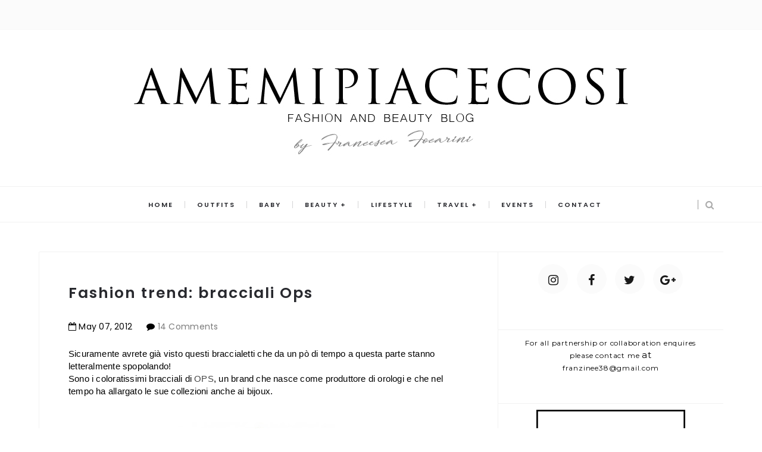

--- FILE ---
content_type: text/javascript; charset=UTF-8
request_url: https://www.amemipiacecosi.com/feeds/posts/default/-/love%20ops?alt=json-in-script&callback=relatedposts&max-results=6
body_size: 19186
content:
// API callback
relatedposts({"version":"1.0","encoding":"UTF-8","feed":{"xmlns":"http://www.w3.org/2005/Atom","xmlns$openSearch":"http://a9.com/-/spec/opensearchrss/1.0/","xmlns$blogger":"http://schemas.google.com/blogger/2008","xmlns$georss":"http://www.georss.org/georss","xmlns$gd":"http://schemas.google.com/g/2005","xmlns$thr":"http://purl.org/syndication/thread/1.0","id":{"$t":"tag:blogger.com,1999:blog-5648006688625865659"},"updated":{"$t":"2026-01-14T13:33:54.433+01:00"},"category":[{"term":"amemipiacecosi"},{"term":"francesca focarini"},{"term":"outfit"},{"term":"collaborazioni"},{"term":"featured"},{"term":"beauty"},{"term":"fashion blogger italia"},{"term":"fashion blog italia"},{"term":"2014"},{"term":"shopping online"},{"term":"2013"},{"term":"fashion blogger italiana"},{"term":"fashion blogger italiane"},{"term":"2015"},{"term":"blog di moda"},{"term":"zara"},{"term":"fashion blog italiani"},{"term":"made in italy"},{"term":"oasap"},{"term":"beauty blog italia"},{"term":"beauty blogger italia"},{"term":"beauty blogger italiana"},{"term":"blogger marchigiana"},{"term":"events"},{"term":"viso"},{"term":"stradivarius"},{"term":"ripped jeans"},{"term":"shopping selection"},{"term":"borchie"},{"term":"fashion blogger"},{"term":"beauty blogger italiane"},{"term":"occhiali da sole"},{"term":"boyfriend jeans"},{"term":"lifestyle blog italia"},{"term":"best italian fashion blogger"},{"term":"corpo"},{"term":"makeup"},{"term":"statement necklace"},{"term":"a me mi piace cosi"},{"term":"beauty blogger"},{"term":"assoluto eyewear"},{"term":"clutch"},{"term":"estate 2012"},{"term":"make up"},{"term":"pimkie"},{"term":"pizzo"},{"term":"biker jacket"},{"term":"t-shirt"},{"term":"2012"},{"term":"accessori"},{"term":"bijou brigitte"},{"term":"bijoux"},{"term":"look estivo"},{"term":"lucia piergiovanni"},{"term":"maxi dress"},{"term":"outfits"},{"term":"profumi"},{"term":"roberto cavalli"},{"term":"romwe"},{"term":"street style"},{"term":"summer 2012"},{"term":"summer 2013"},{"term":"terranova"},{"term":"baby"},{"term":"inspirations"},{"term":"migliori fashion blog italiani"},{"term":"shopping low cost"},{"term":"tshirt"},{"term":"HM"},{"term":"camicia bianca"},{"term":"capelli"},{"term":"estate 2013"},{"term":"estate 2014"},{"term":"fashion blogger marchigiana"},{"term":"krea bijoux"},{"term":"luca barra gioielli"},{"term":"mani"},{"term":"pink"},{"term":"pull bear"},{"term":"studs"},{"term":"travel"},{"term":"Dresslink"},{"term":"beauty box"},{"term":"fluo"},{"term":"gioielli"},{"term":"ispirazione"},{"term":"lace"},{"term":"oviesse"},{"term":"persunmall"},{"term":"scarpe rosse"},{"term":"ankle boots"},{"term":"blazer"},{"term":"culotte pants"},{"term":"fashion blog"},{"term":"fashion blog bambini"},{"term":"firmoo"},{"term":"italian fashion blogger"},{"term":"jeans"},{"term":"mariamare"},{"term":"milano"},{"term":"sunglasses"},{"term":"tee"},{"term":"trend"},{"term":"VioLucy"},{"term":"ballerine"},{"term":"collana"},{"term":"design"},{"term":"diy"},{"term":"h m"},{"term":"jewels"},{"term":"lifestyle blogger italiane"},{"term":"maxi skirt"},{"term":"miawish"},{"term":"migliori beauty blog italiani"},{"term":"migliori blog italiani"},{"term":"migliori fashion blog"},{"term":"mybeautybox"},{"term":"notino"},{"term":"outfit estivo"},{"term":"sneakers"},{"term":"zaful"},{"term":"4you jewels"},{"term":"Valentino"},{"term":"autunno"},{"term":"baby fashion blogger"},{"term":"biker boots"},{"term":"culottes"},{"term":"earrings"},{"term":"evento"},{"term":"fucsia"},{"term":"giacca"},{"term":"gonna a ruota"},{"term":"handmade"},{"term":"idea regalo natale"},{"term":"jeckerson"},{"term":"kimono"},{"term":"luca barra"},{"term":"neon"},{"term":"occhiali lenti specchiate"},{"term":"orecchini"},{"term":"pochette"},{"term":"profumeria online"},{"term":"skinny jeans"},{"term":"vintage"},{"term":"2016"},{"term":"AmyGee"},{"term":"Levi's 501"},{"term":"abiti estivi"},{"term":"abito lungo"},{"term":"abito pizzo bianco"},{"term":"arredamento"},{"term":"asos"},{"term":"blogger event"},{"term":"bon prix"},{"term":"bonprix"},{"term":"borse"},{"term":"cappotto"},{"term":"denim"},{"term":"drykorn"},{"term":"felpa"},{"term":"fendi"},{"term":"fotografia"},{"term":"frontrowshop"},{"term":"giacca fucsia"},{"term":"gonna lunga"},{"term":"leopard"},{"term":"liu jo"},{"term":"miss italia"},{"term":"nuovo brand"},{"term":"only jeans"},{"term":"ovs"},{"term":"sandali"},{"term":"scarpe"},{"term":"shopping da casa"},{"term":"sweater"},{"term":"top"},{"term":"tronchetti"},{"term":"MFW"},{"term":"Tessitura Lancioni"},{"term":"abito pizzo"},{"term":"ballet"},{"term":"bershka"},{"term":"best fashion blogger"},{"term":"bikini estate 2015"},{"term":"borsa"},{"term":"borsa bianca"},{"term":"bottega verde"},{"term":"bracciali"},{"term":"carlo campi"},{"term":"club manhattan necklace"},{"term":"clutch trasparente"},{"term":"costume fascia"},{"term":"costumi"},{"term":"culottes pelle"},{"term":"daniel wellington"},{"term":"degustabox"},{"term":"donatella de paoli"},{"term":"esprit"},{"term":"estate"},{"term":"fashion influencer italiane"},{"term":"fashion week"},{"term":"food"},{"term":"food box"},{"term":"forever21"},{"term":"gilet pelliccia"},{"term":"heels"},{"term":"hoodie"},{"term":"idea regalo"},{"term":"influencer italiane"},{"term":"instagram"},{"term":"iphone"},{"term":"italia independent"},{"term":"italian travel blogger"},{"term":"lace up"},{"term":"le tue gioie fossombrone"},{"term":"leggings pelle"},{"term":"lifestyle blog"},{"term":"look"},{"term":"low cost"},{"term":"maybelline"},{"term":"mitom trend"},{"term":"necklace"},{"term":"occhiali hunters"},{"term":"occhiali tondi"},{"term":"off the shoulders"},{"term":"okkio.it"},{"term":"patrizia azzi"},{"term":"polette"},{"term":"profumi online"},{"term":"red heels"},{"term":"regali Natale"},{"term":"risskio"},{"term":"roberta pieri"},{"term":"rumjungle"},{"term":"saldi"},{"term":"sammydress"},{"term":"sandali bianchi"},{"term":"sandali gladiators"},{"term":"scarpe con tacco"},{"term":"sconti"},{"term":"sexy woman"},{"term":"shopping"},{"term":"shorts"},{"term":"silvian heach"},{"term":"sneakers borchiate"},{"term":"summer"},{"term":"tshirt bianca"},{"term":"tshirt con stampa"},{"term":"watches"},{"term":"2bekini"},{"term":"2star"},{"term":"DKNY"},{"term":"abbigliamento economico"},{"term":"abito a righe"},{"term":"abito bianco"},{"term":"accessories"},{"term":"acquistare online"},{"term":"agora by patrizia"},{"term":"autunno 2012"},{"term":"autunno inverno 2012"},{"term":"baby blogger"},{"term":"beanie"},{"term":"beauty reporter"},{"term":"bellezza"},{"term":"bikini"},{"term":"blog moda bambini"},{"term":"bloggers"},{"term":"blouse"},{"term":"bracciale"},{"term":"braccialetti colorati"},{"term":"camicia seta"},{"term":"cappello lana"},{"term":"cappotto beige"},{"term":"cappotto cammello"},{"term":"cappotto rosa"},{"term":"choies"},{"term":"collezione heidi klum"},{"term":"collistar"},{"term":"concorso"},{"term":"coral"},{"term":"corallo"},{"term":"cosmetici"},{"term":"denim look"},{"term":"details"},{"term":"dettagli"},{"term":"divissima"},{"term":"dressgal"},{"term":"estrosa"},{"term":"fashion"},{"term":"faux fur jacket"},{"term":"felpe"},{"term":"fiori"},{"term":"foulard personalizzati"},{"term":"gioielli argento"},{"term":"glamour"},{"term":"gonna palloncino"},{"term":"guess"},{"term":"hawaiian tropic"},{"term":"hotels"},{"term":"idea regalo originale"},{"term":"indossare culotte pants"},{"term":"instalife"},{"term":"jeans rossi"},{"term":"jeffrey campbell"},{"term":"jewelry"},{"term":"jumpsuits"},{"term":"kiko milano"},{"term":"levi's"},{"term":"lingerie"},{"term":"loafers"},{"term":"look autunnale"},{"term":"look estate"},{"term":"lorenzo ungari"},{"term":"manoush"},{"term":"mario pini"},{"term":"max mara"},{"term":"midi skirt"},{"term":"miss \u0026 mr frog"},{"term":"miss coquines"},{"term":"mod chantal"},{"term":"moda"},{"term":"monol watch"},{"term":"nail art"},{"term":"napoli"},{"term":"object jeans"},{"term":"occhial da sole"},{"term":"occhiali da diva"},{"term":"occhiali da sole tondi"},{"term":"ootd"},{"term":"orecchini pizzo"},{"term":"orologi"},{"term":"outfit culottes"},{"term":"ovspeople"},{"term":"pantaloni pelle"},{"term":"pelle"},{"term":"perle"},{"term":"piustyle"},{"term":"plexiglass"},{"term":"print"},{"term":"printed tshirt"},{"term":"prodotti antirughe"},{"term":"prodotti bio"},{"term":"profumeria notino"},{"term":"profumo"},{"term":"regali natale 2015"},{"term":"righe"},{"term":"rings and tings"},{"term":"rock style"},{"term":"rockstud"},{"term":"rosa"},{"term":"rosewholesale"},{"term":"sandals"},{"term":"scarf"},{"term":"selvert thermal"},{"term":"shopping lowcost"},{"term":"shorts neri"},{"term":"silver oxford"},{"term":"skin care"},{"term":"slip on"},{"term":"snapmade"},{"term":"stampa"},{"term":"stivaletti glitter"},{"term":"sweaters"},{"term":"t shirt"},{"term":"t-shirt con scritte"},{"term":"tezenis"},{"term":"top pizzo"},{"term":"trattamento antiage"},{"term":"trattamento anticellulite"},{"term":"travel blog italia"},{"term":"travel blogger italiana"},{"term":"travel blogger italiani"},{"term":"travels"},{"term":"trench"},{"term":"tronchetti spuntati"},{"term":"tronchetti zeppa"},{"term":"tshirt personalizzate"},{"term":"turchese"},{"term":"upsidedown"},{"term":"vintage firmato"},{"term":"2018"},{"term":"Boccadamo"},{"term":"BraMode"},{"term":"Cinti"},{"term":"Firenze"},{"term":"Frog Firenze"},{"term":"Frog abbigliamento"},{"term":"Fruscio"},{"term":"Laura Alesi"},{"term":"Lolly Star"},{"term":"MFW2016"},{"term":"MIA's"},{"term":"Nail"},{"term":"TOUS"},{"term":"abbiagliamento bambini"},{"term":"abbigliamento bambini"},{"term":"abbigliamento low cost"},{"term":"abbigliamento vintage"},{"term":"abbinare camicia bianca"},{"term":"abbinare cappotto rosa"},{"term":"abiby"},{"term":"abiti"},{"term":"abiti economici da donna"},{"term":"abiti economici per bambini"},{"term":"abiti lunghi"},{"term":"abito"},{"term":"abito estivo"},{"term":"abito nero"},{"term":"abito rosa"},{"term":"acquistare materasso online"},{"term":"amiclubwear"},{"term":"andrej pejic"},{"term":"animalier"},{"term":"anti rughe"},{"term":"artigianalità"},{"term":"autoabbronzante"},{"term":"baby blog"},{"term":"babydoll"},{"term":"bags"},{"term":"ballerine maculate"},{"term":"ballerine pieghevoli"},{"term":"barocco"},{"term":"beautiful box"},{"term":"beauty blog"},{"term":"beauty uk"},{"term":"bellast"},{"term":"best italian bloggers"},{"term":"bianco"},{"term":"bijoux e co"},{"term":"bijoux handmade"},{"term":"bikini 2016"},{"term":"bikini 2018"},{"term":"black friday"},{"term":"blazer 2020"},{"term":"blog ambassador"},{"term":"blogger italia"},{"term":"bomber jacket"},{"term":"borsa bauletto"},{"term":"borsa con borchie"},{"term":"borsa leopardata"},{"term":"borsa trapezio"},{"term":"borsa vintage"},{"term":"borse in pelle"},{"term":"borse pelle"},{"term":"box beauty"},{"term":"bracelets"},{"term":"bubble skirt"},{"term":"buoni regalo"},{"term":"buono sconto"},{"term":"burberry"},{"term":"burgundy"},{"term":"calligrammi"},{"term":"calze"},{"term":"camel coat"},{"term":"camicia"},{"term":"camicia a righe"},{"term":"camicia fiori"},{"term":"camicia jeans"},{"term":"camicia scacchi"},{"term":"capello point"},{"term":"cappello paglia"},{"term":"cappello pon pon"},{"term":"cappotto lungo"},{"term":"case"},{"term":"catya"},{"term":"chekered"},{"term":"chicnova"},{"term":"chloe drew replica"},{"term":"christian paul"},{"term":"coat"},{"term":"codici sconto"},{"term":"cofanetti regalo"},{"term":"collana bianca"},{"term":"collana con zirconi"},{"term":"collana fluo"},{"term":"collana pizzo"},{"term":"collar"},{"term":"collezione estate 2012"},{"term":"come abbinare boyfriend jeans"},{"term":"come indossare il kimono"},{"term":"comprare online"},{"term":"consigli abbronzatura"},{"term":"consigli beauty"},{"term":"conto vendita"},{"term":"cool tshirt"},{"term":"cosmesi"},{"term":"cosmetici bio"},{"term":"costiera amalfitana"},{"term":"costume imbottito"},{"term":"costumi 2015"},{"term":"cover"},{"term":"cover iphone 6"},{"term":"cover personalizzate"},{"term":"crema corpo"},{"term":"creme solari"},{"term":"crocodile sunglasses"},{"term":"crop top"},{"term":"cucina"},{"term":"cult gaia"},{"term":"cura capelli"},{"term":"designer emergenti"},{"term":"diadora"},{"term":"diesel"},{"term":"dietorelle"},{"term":"dior"},{"term":"dormire a firenze"},{"term":"dresslily"},{"term":"eco bio"},{"term":"ecologico"},{"term":"ellei"},{"term":"ellei donna"},{"term":"etichette per bambini"},{"term":"etichette personalizzate"},{"term":"excape"},{"term":"flats"},{"term":"floral"},{"term":"foto"},{"term":"foulard"},{"term":"foulard seta"},{"term":"friendship bracelet"},{"term":"ghirigoro"},{"term":"giacca a righe"},{"term":"giacca donna"},{"term":"giacca etnica"},{"term":"giacca nera"},{"term":"giacca pelle marrone"},{"term":"giacca ricamata"},{"term":"gilet"},{"term":"gilet bianco"},{"term":"gilet pelo"},{"term":"giovanna bronico"},{"term":"gold studs"},{"term":"gonna"},{"term":"gonna fiori"},{"term":"gonna pelle"},{"term":"gonna tulle"},{"term":"grafica"},{"term":"hair care"},{"term":"heidi and the city"},{"term":"holiday"},{"term":"homanz"},{"term":"homi milano"},{"term":"idee"},{"term":"idee outfit"},{"term":"idee shopping"},{"term":"illuminante viso"},{"term":"instamoment"},{"term":"iolanda corio"},{"term":"isabel marant"},{"term":"jean louis david"},{"term":"jeans skinny"},{"term":"jeans zara"},{"term":"jld"},{"term":"jord watches"},{"term":"kalliste"},{"term":"kate lee paris"},{"term":"kiabi"},{"term":"lace dress"},{"term":"leather jacket"},{"term":"leather skirt"},{"term":"leopard ballet"},{"term":"leopardato"},{"term":"levi's vintage"},{"term":"lidl"},{"term":"lingerie sexy"},{"term":"little black dress"},{"term":"lloyds baia hotel"},{"term":"look camicia bianca"},{"term":"look da mare"},{"term":"look rock"},{"term":"look total black"},{"term":"lookfantastic"},{"term":"lookfantastic italia"},{"term":"lovelywholesale"},{"term":"luci da"},{"term":"luisaviaroma"},{"term":"mademoiselle socialite"},{"term":"maglia pizzo"},{"term":"maglia righe"},{"term":"maglione inverno 2018"},{"term":"maglione trecce"},{"term":"make up estate"},{"term":"manicure"},{"term":"marc jacobs"},{"term":"mare"},{"term":"maschera capelli"},{"term":"materasso memory"},{"term":"maxi cappello falda larga"},{"term":"maxi cardigan"},{"term":"maxi collana"},{"term":"maxi dress a fiori"},{"term":"maxi gilet"},{"term":"melania"},{"term":"mercatopoli"},{"term":"metisu"},{"term":"military"},{"term":"miss italia nel mondo"},{"term":"miu miu"},{"term":"mocassini donna"},{"term":"moda autunno 2020"},{"term":"moda mare"},{"term":"moda mare 2018"},{"term":"motivi"},{"term":"natale"},{"term":"negozi dell'usato"},{"term":"negozi vintage"},{"term":"object"},{"term":"occhiali decorati"},{"term":"occhiali opposit"},{"term":"occhiali specchio"},{"term":"occhiali strass"},{"term":"occhiali vintage"},{"term":"oggettistica"},{"term":"okkio"},{"term":"orecchini uncinetto"},{"term":"orologi gomma"},{"term":"orologio classico"},{"term":"orologio da donna"},{"term":"orologio in legno"},{"term":"orologio strass"},{"term":"osa younique"},{"term":"outfit 2012"},{"term":"outfit bomber"},{"term":"outfit da cerimonia"},{"term":"outfit total black"},{"term":"pantaloni a vita alta"},{"term":"pantaloni fiori"},{"term":"pantaloni militari"},{"term":"patrizia pepe"},{"term":"pellicciotto beige"},{"term":"perfumed jewelry"},{"term":"photography"},{"term":"pink blazer"},{"term":"pinko"},{"term":"pinko bag"},{"term":"polaroid"},{"term":"primark"},{"term":"profumi 2020"},{"term":"profumi scontati"},{"term":"profumo donna"},{"term":"protezione solare"},{"term":"quadrettini"},{"term":"qvc"},{"term":"red dress"},{"term":"regali emozionali"},{"term":"regali originali"},{"term":"ricetta"},{"term":"rimedi contro cellulite"},{"term":"rinascimento"},{"term":"ripa"},{"term":"river island"},{"term":"robertina collection"},{"term":"rock"},{"term":"roma"},{"term":"royal blue"},{"term":"samsung galaxy"},{"term":"sandali alla schiava"},{"term":"sandali estate 2015"},{"term":"sandali gladiatore"},{"term":"sandali pom pom"},{"term":"sandali rossi"},{"term":"scarpe bambini"},{"term":"scarpe lace up"},{"term":"scarpe melania"},{"term":"scarpe stringate"},{"term":"sea"},{"term":"seta moda e accessori"},{"term":"shooting"},{"term":"shopping estivo"},{"term":"shourouk"},{"term":"silk-o"},{"term":"sisley"},{"term":"sito vestiti economici"},{"term":"skinny jeans zara"},{"term":"skirt"},{"term":"smalti"},{"term":"smalti estrosa"},{"term":"smalto estate 2018"},{"term":"smile solar"},{"term":"solari"},{"term":"solari buoni"},{"term":"solari estate 2016"},{"term":"solari profumati"},{"term":"soufeel bracelet"},{"term":"spa"},{"term":"stampa afro"},{"term":"stampa tropical"},{"term":"stevia"},{"term":"stivaletti 2019"},{"term":"stivaletti oro"},{"term":"strass"},{"term":"striped"},{"term":"stud"},{"term":"studs bracelets"},{"term":"style"},{"term":"summer 2014"},{"term":"swarovski"},{"term":"swimmwear"},{"term":"t bar"},{"term":"t-shirt stampata"},{"term":"tendenze capelli"},{"term":"the shade of fashion"},{"term":"tidebuy"},{"term":"top pizzo bianco"},{"term":"top spalle scoperte"},{"term":"topshop"},{"term":"tosca blu"},{"term":"trattamento antirughe"},{"term":"trend estate 2015"},{"term":"trend estate 2018"},{"term":"tshirts"},{"term":"turbante"},{"term":"turquoise necklace"},{"term":"tutina bianca"},{"term":"tutorial"},{"term":"unghie"},{"term":"vendere oggetti usati"},{"term":"veni vici"},{"term":"vj style"},{"term":"weekend benessere"},{"term":"white"},{"term":"wsdear"},{"term":"yes miss"},{"term":"yetunde sarumi"},{"term":"yoins"},{"term":"525"},{"term":"89lies"},{"term":"ABN Style"},{"term":"Abito jeans"},{"term":"Aisle Style"},{"term":"Alber Elbaz"},{"term":"Atlantic-pacific"},{"term":"Ballerine Zara"},{"term":"Balossa"},{"term":"Bee"},{"term":"Betto Milano"},{"term":"Bridesmaid Dresses 2017"},{"term":"Budapest"},{"term":"Candice Cooper"},{"term":"Christopher kane"},{"term":"Coccinelle"},{"term":"DIY clutch"},{"term":"Desert rose"},{"term":"Doloris Petunia"},{"term":"Dresses for Wedding"},{"term":"Enzo Mirigliani"},{"term":"Ferretti Beach Hotel Rimini"},{"term":"Fornarina"},{"term":"Fresh Glow Luminous Fluid Base"},{"term":"Gel Envy"},{"term":"Gianni Barbato"},{"term":"Gino Sentell"},{"term":"Guam"},{"term":"Hannes Mauritz"},{"term":"HeM"},{"term":"Heather Marks"},{"term":"Homecoming Dresses"},{"term":"I ♥ NY"},{"term":"ISMY"},{"term":"Indra Kaffemanaite"},{"term":"L'Ali e La Caru"},{"term":"L2C"},{"term":"LFW"},{"term":"Lacoste"},{"term":"Lanvin"},{"term":"Laurafed"},{"term":"Le Corail"},{"term":"Les2Coquettes"},{"term":"Lips clutch"},{"term":"London"},{"term":"Lorissa"},{"term":"Lorissa pump"},{"term":"Luisa Tratzi"},{"term":"Lungarno collection"},{"term":"MMJ 261\/s"},{"term":"MTTM Hiromi"},{"term":"Mancapane"},{"term":"Marni"},{"term":"Maslinda Design"},{"term":"Meher Kakalia"},{"term":"Miss trish of capri"},{"term":"ModaEffe"},{"term":"NYFW"},{"term":"Natale a Firenze"},{"term":"Nocturne"},{"term":"P\/E2016"},{"term":"Palzzo Durini"},{"term":"QVC discovery beauty box"},{"term":"Rallye Balm + Exfoliate Duo"},{"term":"Revlon"},{"term":"Revlon Italy"},{"term":"Sam Edelman"},{"term":"San Mauro Pascoli"},{"term":"Stud pump"},{"term":"TadD's"},{"term":"Top coat"},{"term":"Ultra HD Lip Lacquer"},{"term":"Ultra HD Lipstick"},{"term":"VFNO"},{"term":"Viaggi di Boscolo"},{"term":"Wedding Dresses"},{"term":"White milano 2015"},{"term":"Wizz Air"},{"term":"abbellire pareti"},{"term":"abbiagliamento di tendenza"},{"term":"abbigliamento colorato bambini"},{"term":"abbigliamento firmato"},{"term":"abbigliamento firmato bambini"},{"term":"abbigliamento firmato scontato"},{"term":"abbigliamento sexy"},{"term":"abbigliamento sportivo"},{"term":"abbinamenti"},{"term":"abbinare blu e nero"},{"term":"abbronzatura fai da te"},{"term":"abiti Prom"},{"term":"abiti boho"},{"term":"abiti comunione"},{"term":"abiti da sposa"},{"term":"abiti damigelle"},{"term":"abiti economici"},{"term":"abiti low cost"},{"term":"abiti pelle"},{"term":"abiti per le feste"},{"term":"abiti sportivi"},{"term":"abito a palloncino"},{"term":"abito asimmetrico"},{"term":"abito cerimonia"},{"term":"abito colletto bianco"},{"term":"abito colorato"},{"term":"abito da cerimonia"},{"term":"abito elegante"},{"term":"abito fiori bambina"},{"term":"abito floreale"},{"term":"abito fucsia"},{"term":"abito giallo"},{"term":"abito gonna a ruota"},{"term":"abito in pizzo"},{"term":"abito pizzo nero"},{"term":"abito pizzo ovs"},{"term":"abito rosa e nero"},{"term":"abito rosso"},{"term":"abito velluto"},{"term":"accessori econimici"},{"term":"accessori inspired"},{"term":"accessori legno"},{"term":"accessorize"},{"term":"acquario"},{"term":"acquistare cibo online"},{"term":"acquistare cibo su internet"},{"term":"acquistare materasso"},{"term":"acquistare su shein"},{"term":"adesivi murali"},{"term":"adidas"},{"term":"adv"},{"term":"affittare appartamenti vacanze"},{"term":"african printed skirt"},{"term":"agabhumi"},{"term":"aimeedu"},{"term":"air 3d"},{"term":"air plates"},{"term":"al femminile"},{"term":"alessandra chamonix"},{"term":"alessia milanese"},{"term":"alessia novelli"},{"term":"alex seveso"},{"term":"alexander hotto"},{"term":"alisea"},{"term":"alma en pena"},{"term":"alta roma alta moda"},{"term":"ambassador"},{"term":"ame"},{"term":"amemi"},{"term":"amsterdam"},{"term":"ana hickmann"},{"term":"anchor"},{"term":"ancora"},{"term":"anelli oro"},{"term":"anello ancora"},{"term":"anello argento"},{"term":"anello argento e gemme"},{"term":"anello con punte"},{"term":"anello cuore"},{"term":"anello metà dito"},{"term":"anello orsetto"},{"term":"anello orsetto tous"},{"term":"anello punte strass"},{"term":"anello topo"},{"term":"anfibi"},{"term":"angarde"},{"term":"anna dello russo"},{"term":"anni 50"},{"term":"anniversario"},{"term":"anteprima"},{"term":"anti cellulite"},{"term":"anticellulite"},{"term":"antiscivolo bambino"},{"term":"anywhere italia"},{"term":"aperitivo a Milano"},{"term":"app"},{"term":"app beauty"},{"term":"app stampare foto"},{"term":"aquarium"},{"term":"arm party"},{"term":"armparty"},{"term":"arredamento d'interni"},{"term":"arredare casa"},{"term":"arte"},{"term":"artigianato"},{"term":"arzukara studio"},{"term":"as98"},{"term":"asimmetrica"},{"term":"assorbenti"},{"term":"assorbenti dot"},{"term":"assorbenti in cotone"},{"term":"asymmetrical dress"},{"term":"asymmetrical skirt"},{"term":"atmosphere"},{"term":"aumentare volume labbra"},{"term":"aupie.com"},{"term":"aurelie bidermann"},{"term":"autoabbronzanti"},{"term":"autoreggenti"},{"term":"autumn"},{"term":"b. tempted"},{"term":"baby girl outfit"},{"term":"baby outfit"},{"term":"baco da seta ideas"},{"term":"bad barbie"},{"term":"bag"},{"term":"bagno di romagna"},{"term":"bagno doccia"},{"term":"bagno schiuma calendula"},{"term":"bagnschiuma argan"},{"term":"bags AW 2016"},{"term":"baked box"},{"term":"balerine con lacci"},{"term":"ballerine beige"},{"term":"ballerine borchie"},{"term":"ballerine prosperine"},{"term":"ballerine raso rosa"},{"term":"ballerine rosa"},{"term":"balsamo pompelmo"},{"term":"bamboo bag"},{"term":"banane taipei"},{"term":"bananito"},{"term":"barbie"},{"term":"base anti rossore"},{"term":"base levigante trucco"},{"term":"batteria portatile smartphone"},{"term":"bauletto"},{"term":"bauletto nero"},{"term":"bcbg"},{"term":"bday"},{"term":"bday beauty day"},{"term":"bday prenota last minute"},{"term":"be glamorous with qvc"},{"term":"beaded sunglasses"},{"term":"beauty blog 2021"},{"term":"beauty corner"},{"term":"beauty in vogue night"},{"term":"bedroom"},{"term":"beige coat"},{"term":"benessere a Rimini"},{"term":"benetton"},{"term":"beth goodman"},{"term":"beuty care"},{"term":"beyond retro"},{"term":"bianca balti"},{"term":"biancheria da letto"},{"term":"bianco e nero"},{"term":"bianco nero"},{"term":"bidermann"},{"term":"bidermann diy"},{"term":"big buddha"},{"term":"bigiotteris"},{"term":"bijoux argento 925"},{"term":"bijoux boho"},{"term":"bijoux estate"},{"term":"bijoux etnici"},{"term":"bijoux inverno 2014"},{"term":"bijoux marini"},{"term":"bijoux minimal"},{"term":"bijoux personalizzati"},{"term":"bijoux rock"},{"term":"biker jacket con scritte"},{"term":"biker jacket metallizzato"},{"term":"biker jacket nero"},{"term":"bikini 201"},{"term":"bikini 2020"},{"term":"bikini bianco rosso"},{"term":"bikini fascia"},{"term":"bikini fluo"},{"term":"bikini neoprene"},{"term":"bikini palme"},{"term":"bikini verde tiffany"},{"term":"bio skin care"},{"term":"biopoint"},{"term":"bioscrub"},{"term":"birik butik"},{"term":"bisoubio"},{"term":"biuky.it"},{"term":"biìuy italian style"},{"term":"black"},{"term":"black blazer"},{"term":"black ripped jeans"},{"term":"blazer nero"},{"term":"blazer ruggine"},{"term":"blazer tweed"},{"term":"blod di moda"},{"term":"blog"},{"term":"blog bambini"},{"term":"blog di beauty"},{"term":"blogger day firenze"},{"term":"blogger per kiko"},{"term":"blu elettrico"},{"term":"blusa boho"},{"term":"blusa folk"},{"term":"blusa gialla"},{"term":"blusa ovs"},{"term":"bluse boho"},{"term":"blush shimmering"},{"term":"body pizzo"},{"term":"boho"},{"term":"bologna"},{"term":"bomb girl"},{"term":"bomber"},{"term":"bon ton"},{"term":"bonapiel"},{"term":"bornprettystore"},{"term":"borsa a righe"},{"term":"borsa antifurto"},{"term":"borsa beige"},{"term":"borsa cartella"},{"term":"borsa colorata"},{"term":"borsa con catena"},{"term":"borsa con fenicotteri"},{"term":"borsa frange"},{"term":"borsa handmade"},{"term":"borsa in cavallino"},{"term":"borsa in gomma"},{"term":"borsa in legno"},{"term":"borsa julia kays"},{"term":"borsa mare"},{"term":"borsa pinko"},{"term":"borsa porta pc"},{"term":"borsa pvc"},{"term":"borsa rafia"},{"term":"borsa rosa"},{"term":"borsa rossa"},{"term":"borsa secchiello"},{"term":"borsa ynot"},{"term":"borsalino"},{"term":"borse artigianali"},{"term":"borse estate 2015"},{"term":"borse estate 2018"},{"term":"borse inverno 2016"},{"term":"borse le pandorine"},{"term":"borse pelle saffiano"},{"term":"borsetta bianca"},{"term":"boscaini scarpe"},{"term":"bottega verde natale"},{"term":"boucle"},{"term":"bow heels"},{"term":"box"},{"term":"box cibo"},{"term":"box cosmetici"},{"term":"box natalizie"},{"term":"boy eagle"},{"term":"bracciale catena"},{"term":"bracciale con charms"},{"term":"bracciale cuore"},{"term":"bracciale doppia t"},{"term":"bracciale love boat"},{"term":"bracciale nodo"},{"term":"bracciale oro rosa"},{"term":"bracciale simil pandora"},{"term":"braccialetto"},{"term":"bracciali ancora"},{"term":"bracciali catene"},{"term":"bracciali con tag"},{"term":"bracciali estate 2015"},{"term":"bracciali fluo"},{"term":"bracciali in seta"},{"term":"bracciali marinara"},{"term":"bracciali strass"},{"term":"bracelet"},{"term":"bralette"},{"term":"brand ambassador"},{"term":"brand emergenti"},{"term":"breaking rocks"},{"term":"brillanti"},{"term":"broccato"},{"term":"brown"},{"term":"buba london"},{"term":"bubble"},{"term":"burro cacao argan"},{"term":"butterfly twists"},{"term":"buy italian style"},{"term":"by zoira"},{"term":"cabina telefonica"},{"term":"cachemire"},{"term":"caduta capelli"},{"term":"caftano mare"},{"term":"caftano ricamato"},{"term":"caftano seta"},{"term":"calcolo del ciclo"},{"term":"caleidos"},{"term":"calliope"},{"term":"calzature bambini"},{"term":"calzature lilimill"},{"term":"calzaturificio patrizia"},{"term":"calze borchie"},{"term":"calze donna"},{"term":"calze pois"},{"term":"calze strass"},{"term":"calzini"},{"term":"calzini a pois"},{"term":"calzini da uomo"},{"term":"calzini glitter"},{"term":"calzini made in france"},{"term":"calzitaly"},{"term":"camellia"},{"term":"camera da letto"},{"term":"camicetta estiva pizzo"},{"term":"camicette leggere"},{"term":"camicia celeste"},{"term":"camicia con fiocchi"},{"term":"camicia con ombrelloni"},{"term":"camicia cuori"},{"term":"camicia di seta"},{"term":"camicia fenicotteri"},{"term":"camicia giallo ocra"},{"term":"camicia incrociata"},{"term":"camicia militare"},{"term":"camicia personalizzata"},{"term":"camicia pizzo"},{"term":"camicia rossa"},{"term":"camicia rouches"},{"term":"camicia stile gucci"},{"term":"camoo"},{"term":"camouflage"},{"term":"campagna diadora"},{"term":"camperos"},{"term":"cape"},{"term":"capelli 2016"},{"term":"capelli 2018"},{"term":"capelli AI 2016"},{"term":"capelli estate"},{"term":"capelli lisci"},{"term":"capelli rosa"},{"term":"capi estivi"},{"term":"capi firmati saldo"},{"term":"capi low cost"},{"term":"capodanno"},{"term":"capodanno a Firenze"},{"term":"cappa"},{"term":"cappello"},{"term":"cappello catena"},{"term":"cappello pelliccia"},{"term":"cappello veletta"},{"term":"cappotto bianco"},{"term":"cappotto bicolore finta pelle"},{"term":"cappotto di velluto"},{"term":"cappotto grigio"},{"term":"cappotto lana"},{"term":"cappotto marrone"},{"term":"cappotto nero"},{"term":"cappotto particolare"},{"term":"cappotto principe di galles"},{"term":"cappotto stampa"},{"term":"cappotto tweed"},{"term":"caramelle con stevia"},{"term":"caramelle senza zucchero"},{"term":"cardigan"},{"term":"cardigan coste"},{"term":"cardigan oro"},{"term":"cargo pants"},{"term":"carlo andrea"},{"term":"carlo campi photography"},{"term":"carpisa"},{"term":"carretto print"},{"term":"carta da zucchero"},{"term":"casa vacanza"},{"term":"case vacanza"},{"term":"cases"},{"term":"casio"},{"term":"castel guelfo outlet"},{"term":"casting sunkiss"},{"term":"cat"},{"term":"catalogo bonprix"},{"term":"celine audrey"},{"term":"cellulare"},{"term":"cellulite"},{"term":"cena a 4 mani"},{"term":"cenare a milano"},{"term":"chacho puebla"},{"term":"chanel vintage"},{"term":"chantal mod"},{"term":"charms bracelet"},{"term":"checkered shirt"},{"term":"chef milano"},{"term":"chiara nesti"},{"term":"chiffon"},{"term":"china glaze"},{"term":"chocker velluto"},{"term":"chrimaluxe minerals"},{"term":"christian louboutin"},{"term":"christmas"},{"term":"ciabatte di pelo"},{"term":"ciabatte pelose"},{"term":"ciambella morbida"},{"term":"ciate"},{"term":"cibo"},{"term":"cibo da provare"},{"term":"cibo da testare"},{"term":"ciclo mestruale"},{"term":"ciglia finte"},{"term":"cintura fiori zara"},{"term":"cioccolato"},{"term":"clara olivia"},{"term":"clear"},{"term":"cleric"},{"term":"cleò"},{"term":"clothingloves"},{"term":"clothings"},{"term":"clubmaster"},{"term":"clutch blu elettrico"},{"term":"clutch busta"},{"term":"clutch etnica"},{"term":"clutch nera"},{"term":"cndirect"},{"term":"coach the fragrance"},{"term":"coated cotton"},{"term":"coats"},{"term":"coccinelle b14"},{"term":"coco"},{"term":"coco made me do it"},{"term":"codice sconto shein"},{"term":"codici sconto 2019"},{"term":"coem indossare le midi skirt"},{"term":"coffebacon"},{"term":"colane"},{"term":"coletto"},{"term":"collagene"},{"term":"collagene da bere"},{"term":"collana catene oro"},{"term":"collana colori pastello"},{"term":"collana con iniziali"},{"term":"collana con strass"},{"term":"collana macrame"},{"term":"collana nappa"},{"term":"collana oro"},{"term":"collana pastello"},{"term":"collana personalizzata"},{"term":"collana porta profumo"},{"term":"collana profumata"},{"term":"collana strass"},{"term":"collana tipo shourouk"},{"term":"collana verde"},{"term":"collana zara"},{"term":"collane"},{"term":"collane ballerine"},{"term":"collane in seta"},{"term":"collant"},{"term":"collant donna"},{"term":"collant strass"},{"term":"collare"},{"term":"collection"},{"term":"colletti fatti a mano"},{"term":"collezione"},{"term":"collezione 2012"},{"term":"collezione P\/E"},{"term":"collezione PE 2016"},{"term":"collezione ai 2015-16"},{"term":"collezione estate 2018"},{"term":"collezione primavera estate 2012"},{"term":"collezione primavera estate 2016"},{"term":"collistar collezione libera"},{"term":"collistar corpo perfetto"},{"term":"collistar made in italy"},{"term":"colonna sonora"},{"term":"color therapy"},{"term":"colori"},{"term":"colori della terra"},{"term":"come abbinare cappotto beige"},{"term":"come abbinare un gilet bianco"},{"term":"come abbinare una borsa blu"},{"term":"come abbinare una tshirt"},{"term":"come dincanto"},{"term":"come indossare il pigiama"},{"term":"come portare una stola"},{"term":"come truccarsi a capodanno"},{"term":"come vestirsi a natale"},{"term":"cometici bio"},{"term":"community"},{"term":"compagnia low cost budapest"},{"term":"comprare abiti blogger"},{"term":"comprare cappotto tweed"},{"term":"comprare cibo online"},{"term":"comprare orologi on line"},{"term":"comprare su shein"},{"term":"concorso a premi"},{"term":"concorso estate 2017"},{"term":"concorso my summer hashtag"},{"term":"contemporaray jewels"},{"term":"contest"},{"term":"contorno occhi bava di lumaca"},{"term":"cool"},{"term":"copia il look"},{"term":"coppetta anticellulite"},{"term":"cornici"},{"term":"corona"},{"term":"corona di fiori"},{"term":"corsa"},{"term":"cosmetica online"},{"term":"cosmetici di nicchia"},{"term":"cosmetici low cost"},{"term":"cosmetici luxury"},{"term":"cosmetici senza glutine"},{"term":"cosmetici senza parabeni"},{"term":"cosmoprof"},{"term":"cosmoprof 2018"},{"term":"cosmoprof 2019"},{"term":"costume a fiori"},{"term":"costume australiano"},{"term":"costume decathlon"},{"term":"costumi 2016"},{"term":"costumi da bagno 2020"},{"term":"costumi da mar 2020"},{"term":"costumi esprit"},{"term":"costumi estate 2018"},{"term":"costumi interi 2020"},{"term":"costumi triangl"},{"term":"cotone struccante"},{"term":"cotton plus"},{"term":"coupon sconto"},{"term":"cover a pois"},{"term":"cover galaxy s2"},{"term":"cover galaxy s5"},{"term":"cover in legno"},{"term":"cover iphone"},{"term":"cover per samsung"},{"term":"cover per smartphone"},{"term":"cover per tablet"},{"term":"cowboy style"},{"term":"cps international"},{"term":"creativi"},{"term":"crema anti cellulite"},{"term":"crema anticellulite"},{"term":"crema antirughe"},{"term":"crema da notte"},{"term":"crema defaticante gambe"},{"term":"crema illuminante"},{"term":"crema lifting"},{"term":"crema lifting star"},{"term":"crema mani bio"},{"term":"crema mani korff"},{"term":"crema notte antirughe"},{"term":"crema prevenzione smagliature"},{"term":"crema push up seno glutei"},{"term":"crema rassodante"},{"term":"crema solare"},{"term":"crema viso"},{"term":"crema viso lichtena"},{"term":"crema weleda"},{"term":"creme gravidanza"},{"term":"creme usate dalle star"},{"term":"crochet dress"},{"term":"crociere nel mediterraneo"},{"term":"crocodile"},{"term":"crown"},{"term":"crystal teardrdop"},{"term":"crème de la crème"},{"term":"cucina siciliana a Milano"},{"term":"culottes jeans"},{"term":"cuori"},{"term":"cura del corpo"},{"term":"curasano spraytan express"},{"term":"custodia"},{"term":"cut out dress"},{"term":"dada eyewear"},{"term":"damascato"},{"term":"dancers roll"},{"term":"daniela damico"},{"term":"david lachapelle"},{"term":"deborah milano"},{"term":"decathlon"},{"term":"decollete"},{"term":"decorazioni natalizie"},{"term":"deichmann"},{"term":"delacroix"},{"term":"demon tz"},{"term":"design del mediterraneo"},{"term":"design minimal"},{"term":"design my cover"},{"term":"designer inspired"},{"term":"desigual"},{"term":"desigual lacroix"},{"term":"desiner"},{"term":"dezzal"},{"term":"didofa"},{"term":"dilò bijoux"},{"term":"dip dye"},{"term":"discount code"},{"term":"discout code"},{"term":"diy collana"},{"term":"diy necklace"},{"term":"diy tassel"},{"term":"dkny clutch"},{"term":"doccia crema"},{"term":"dog shirt"},{"term":"dogo store"},{"term":"dolce e gabbana"},{"term":"dolcevita bambina"},{"term":"dolci con la stevia"},{"term":"dolcificante"},{"term":"dole"},{"term":"dolls"},{"term":"dolomia"},{"term":"dolomia makeup"},{"term":"dolomia skincare"},{"term":"dondup"},{"term":"doposole guam"},{"term":"dormire a milano"},{"term":"douglas"},{"term":"dream satin fluide"},{"term":"dreamin101"},{"term":"dress"},{"term":"drew rossa"},{"term":"dsquared"},{"term":"dueces to divas"},{"term":"dupes"},{"term":"easybreath"},{"term":"ebrand italia"},{"term":"eco"},{"term":"eco fur vest"},{"term":"eco pelliccia"},{"term":"eightynine lies"},{"term":"electric blue"},{"term":"elena daniello"},{"term":"elisabeth sinisi"},{"term":"elisabetta bertolini"},{"term":"elizabeth arden white tea"},{"term":"elizabeth hurley beach"},{"term":"emblem eyewear"},{"term":"energizer"},{"term":"energizer ecoadvanced"},{"term":"enjoy today"},{"term":"enrico coveri la rose"},{"term":"envy professional"},{"term":"enzo miccio bridal collection"},{"term":"epadrilles"},{"term":"ermanno scervino"},{"term":"esmara"},{"term":"espadrillas"},{"term":"espadrillas pizzo"},{"term":"espadrilles"},{"term":"esposizione"},{"term":"esposizione al sole"},{"term":"essa"},{"term":"essa bhagoorwalla"},{"term":"essa designer"},{"term":"essenza italiana"},{"term":"estate 2018"},{"term":"estratti di bellezza"},{"term":"ethnic clutch"},{"term":"etichettatrice Brother"},{"term":"etichette adesive"},{"term":"etichette fai da te"},{"term":"etichette per asilo"},{"term":"etsy"},{"term":"euroterme"},{"term":"eventi 2019"},{"term":"eventi toscana 2019"},{"term":"evento 2bekini"},{"term":"evento beauty"},{"term":"evento blogger"},{"term":"ever bloom"},{"term":"evoluto"},{"term":"express therapy"},{"term":"extension con clip"},{"term":"eye pharma"},{"term":"eyeliner glitter"},{"term":"eyeliner viola"},{"term":"eyerock"},{"term":"eyeshadow 7 naked"},{"term":"eylure"},{"term":"faby"},{"term":"faby nails"},{"term":"face roller"},{"term":"fare acquisti su shein"},{"term":"fascia"},{"term":"fashion bloggers"},{"term":"fashion bracelets"},{"term":"fashion tips"},{"term":"fato creazioni"},{"term":"fatto a mano"},{"term":"faux fur"},{"term":"felce azzurra"},{"term":"felpa borchie"},{"term":"felpa in paillettes"},{"term":"felpa rosa"},{"term":"felpa stampa"},{"term":"fenille"},{"term":"ferie"},{"term":"festival"},{"term":"fiera artigianato"},{"term":"fiera milano"},{"term":"fiera moda milano"},{"term":"filestyle blogger italia"},{"term":"filosofia giapponese"},{"term":"firetrap"},{"term":"fish"},{"term":"flat"},{"term":"flickr"},{"term":"floral blazer"},{"term":"fluffy tee"},{"term":"fluo necklace"},{"term":"for her"},{"term":"fori imperiali"},{"term":"foto formato polaroid"},{"term":"foto stampate"},{"term":"foto su calamite"},{"term":"fotolibro"},{"term":"foulard di lusso"},{"term":"foulard in seta"},{"term":"foulard made in italy"},{"term":"foymall"},{"term":"fraJWLS"},{"term":"fragranze"},{"term":"fragranze da uomo"},{"term":"franco pugi"},{"term":"frange"},{"term":"frange per scarpe"},{"term":"free shipping"},{"term":"freeyourtime"},{"term":"friendship"},{"term":"fringe"},{"term":"frutta a merenda"},{"term":"frutta per bambini"},{"term":"fur waistcoat"},{"term":"fw"},{"term":"galaxy print"},{"term":"gattablu store"},{"term":"gemelle toscane"},{"term":"gessetti capelli"},{"term":"giabba rossa"},{"term":"giacca azteca"},{"term":"giacca fantasia afro"},{"term":"giacca floreale"},{"term":"giacca maniche paillettes"},{"term":"giacca paillettes"},{"term":"giacca pelle"},{"term":"giacca pois"},{"term":"giacca rosa"},{"term":"giacca smoking donna"},{"term":"giacca stampa tropicale"},{"term":"giacche fantasia"},{"term":"giacchetti"},{"term":"giacchetto jeans"},{"term":"giacchetto metallizzato"},{"term":"giacchetto pelle zara"},{"term":"giallo"},{"term":"gilet boho"},{"term":"gilet lungo"},{"term":"gilet nero"},{"term":"gilet patch"},{"term":"ginna a ruota"},{"term":"gioielli capodanno 2018"},{"term":"gioielli con dedica"},{"term":"gioielli estate"},{"term":"gioielli estate 2017"},{"term":"gioielli handmade"},{"term":"gioielli ibiza style"},{"term":"gioielli minimal"},{"term":"gioielli natale 2018"},{"term":"gioielli personalizzati"},{"term":"gioielli tous"},{"term":"gioielli zoppini"},{"term":"gioilelli"},{"term":"gioseppo"},{"term":"gipsty blazer"},{"term":"girl outfit"},{"term":"givenchy dog"},{"term":"gladiators"},{"term":"glamorous weekend"},{"term":"glass onion"},{"term":"glasses"},{"term":"glitter cut crease"},{"term":"glitter socks"},{"term":"global goods"},{"term":"glossip milano"},{"term":"goagoa"},{"term":"goccia"},{"term":"goccia strass"},{"term":"golden moments"},{"term":"gona lunga"},{"term":"gonna  tulle"},{"term":"gonna a pieghe"},{"term":"gonna a righe"},{"term":"gonna al ginocchio"},{"term":"gonna asimmentrica"},{"term":"gonna con zebre"},{"term":"gonna di pelle"},{"term":"gonna finta pelle"},{"term":"gonna fucsia"},{"term":"gonna in pizzo"},{"term":"gonna in velluto"},{"term":"gonna midi"},{"term":"gonna midi stampa qudro"},{"term":"gonna neoprene"},{"term":"gonna paillettes"},{"term":"gonna panna"},{"term":"gonna pieghe"},{"term":"gonna pois"},{"term":"gonna righe"},{"term":"gonna rosa"},{"term":"gonna ruota"},{"term":"gonna ruota florelae"},{"term":"gonna scamosciata"},{"term":"gonna seta"},{"term":"gonna stampa afro"},{"term":"gonna stampata"},{"term":"gonne"},{"term":"grandestate msc"},{"term":"grandmother tips"},{"term":"grano"},{"term":"griffe"},{"term":"guanti lilla"},{"term":"guanti pelle"},{"term":"guide"},{"term":"gypsea"},{"term":"h and m"},{"term":"hair"},{"term":"hair chalk the body shop"},{"term":"happiness"},{"term":"happiness boutique"},{"term":"hard rock cafe firenze"},{"term":"hat"},{"term":"haute couture"},{"term":"headwrap"},{"term":"heart ring"},{"term":"hearts"},{"term":"heidi klum"},{"term":"heidi klum new york"},{"term":"heidi klum per lidl"},{"term":"hello merch"},{"term":"henry london"},{"term":"hffa academy"},{"term":"holiday collection"},{"term":"home decor"},{"term":"homi 2017"},{"term":"homi 2018"},{"term":"hotel"},{"term":"hotel Firenze"},{"term":"hotel di lusso firenze"},{"term":"house of holland"},{"term":"i gioielli del sole"},{"term":"ialutec red"},{"term":"iceberg"},{"term":"iconemesis"},{"term":"idee anniversario"},{"term":"idee merenda"},{"term":"idee per capelli"},{"term":"idee reagalo"},{"term":"ile roby bijoux"},{"term":"immagini"},{"term":"imperial"},{"term":"impossible instant lab"},{"term":"impossible project"},{"term":"imprify"},{"term":"improbables"},{"term":"indola"},{"term":"influencer italia"},{"term":"instant ageback"},{"term":"integratore pelle"},{"term":"intergatore antiage"},{"term":"intergatore per capelli"},{"term":"interior design 2018"},{"term":"interiordesign 2019"},{"term":"interni"},{"term":"intimo"},{"term":"intimo curvy"},{"term":"intimo sexy"},{"term":"inverno 2018"},{"term":"invite"},{"term":"invites"},{"term":"inviti"},{"term":"invito sfilate"},{"term":"iroic"},{"term":"irresistible me"},{"term":"italia"},{"term":"italian blogger collection"},{"term":"ivanka trump"},{"term":"j crew"},{"term":"jackets"},{"term":"jcrew"},{"term":"jeans alla caviglia"},{"term":"jeans bianchi"},{"term":"jeans liu jo"},{"term":"jeans neri"},{"term":"jeans spatolati"},{"term":"jeans strappati"},{"term":"jeans twin set"},{"term":"jelly shoes"},{"term":"jenas"},{"term":"jessica buurman"},{"term":"jessica simpson"},{"term":"jewellery"},{"term":"jewels couture"},{"term":"kaos"},{"term":"kemon"},{"term":"kemon days"},{"term":"kendra spears"},{"term":"kenzo"},{"term":"ki life"},{"term":"kimono lungo"},{"term":"kiokiò"},{"term":"kitchen society"},{"term":"km0"},{"term":"koandaily"},{"term":"korff"},{"term":"kristina ti"},{"term":"la rinascente"},{"term":"laboutin"},{"term":"lace blouse"},{"term":"lace kimono"},{"term":"lace top"},{"term":"lace up heels"},{"term":"lace up sandals"},{"term":"lace up shoes"},{"term":"lami lingerie"},{"term":"laos martina"},{"term":"laser"},{"term":"laser clutch"},{"term":"laura rinaldi"},{"term":"le scintille"},{"term":"leaf blazer"},{"term":"leather bags"},{"term":"leather pants"},{"term":"lecicalé"},{"term":"leeora catalan"},{"term":"leggings paillettes"},{"term":"lenti a specchio"},{"term":"lenzuola letto"},{"term":"leopard bag"},{"term":"leopard sunglasses"},{"term":"les georgettes"},{"term":"liameo"},{"term":"libro"},{"term":"licthena"},{"term":"life"},{"term":"lifestyle blogger"},{"term":"lifting immediato"},{"term":"lihominos"},{"term":"lilimill"},{"term":"linda's dream"},{"term":"linea antiage"},{"term":"linea anticellulite"},{"term":"linea corpo"},{"term":"linea douglas"},{"term":"linea nail art"},{"term":"linea new color"},{"term":"lines"},{"term":"lingeri sexy"},{"term":"lingerie curvy"},{"term":"lingerie hot"},{"term":"lip booster"},{"term":"lips 03 privilege"},{"term":"liz and honey"},{"term":"long skirt"},{"term":"longuette"},{"term":"look boho"},{"term":"look capodanno 2018"},{"term":"look casual"},{"term":"look con kimono"},{"term":"look con slip on"},{"term":"look da cerimonia"},{"term":"look etnico"},{"term":"look jeans e tshirt"},{"term":"look natale 2018"},{"term":"look natale donna"},{"term":"look piscina"},{"term":"look primavera"},{"term":"look primaverile"},{"term":"look sportivo"},{"term":"look sporty chic"},{"term":"look total white"},{"term":"loreal sunkiss"},{"term":"lost in galaxy"},{"term":"lotta alla cellulite"},{"term":"louboutin beaute"},{"term":"louboutin make up"},{"term":"love boat collection"},{"term":"love ops"},{"term":"lovelyshoes.net"},{"term":"lovelyshoes.net. shopping"},{"term":"lucentezza"},{"term":"lucia bosè"},{"term":"ludilabel"},{"term":"lundikiosk"},{"term":"luxury hotel Firenze"},{"term":"luxury scarf"},{"term":"lyla loves"},{"term":"lynx"},{"term":"macramè"},{"term":"maculata"},{"term":"maculato"},{"term":"made in medi"},{"term":"madeinmedi"},{"term":"maggie jeans"},{"term":"maglia"},{"term":"maglia oversize"},{"term":"maglia peplo"},{"term":"maglia verde pastello"},{"term":"magliette"},{"term":"maglione blu elettrico"},{"term":"maglione cozy"},{"term":"maglione fiori"},{"term":"maglione ricamato"},{"term":"maglioni economici"},{"term":"maglioni inverno 2018"},{"term":"maglioni zaful comprare su zaful"},{"term":"magnitone"},{"term":"magnitone london"},{"term":"maison signore"},{"term":"make it bright"},{"term":"make up capodanno"},{"term":"make up eco bio"},{"term":"make up estivo"},{"term":"make up halloween"},{"term":"make up low cost"},{"term":"make up minerale"},{"term":"make up viso"},{"term":"makeitbright"},{"term":"makeithappen"},{"term":"makeup estate 2018"},{"term":"mamaredbag"},{"term":"mancure ombre"},{"term":"mangiare a Milano"},{"term":"mangiare a firenze"},{"term":"manicure 2018"},{"term":"manicure estate 2017"},{"term":"manicure glitter"},{"term":"manicure milano"},{"term":"manicure roma"},{"term":"manicure torino"},{"term":"mantella"},{"term":"mantella nera"},{"term":"mantella nera strass"},{"term":"manupuma"},{"term":"marc bale"},{"term":"marialuisa maruzzella"},{"term":"mariel clayton"},{"term":"marina fontanelli"},{"term":"mary katrantzou"},{"term":"mascara carbone"},{"term":"mascara ciglia sensazionali"},{"term":"mascara incurvante"},{"term":"maschera snorkeling"},{"term":"maschera viso"},{"term":"massaggiatore viso"},{"term":"master ink eyeliner"},{"term":"materasso comodo"},{"term":"materasso eve"},{"term":"materasso online"},{"term":"matilde capriz bijoux"},{"term":"maxi anello"},{"term":"maxi borsa in tela"},{"term":"maxi canotta con numero"},{"term":"maxi cardigan nero"},{"term":"maxi clutch"},{"term":"maxi fiocco rosa"},{"term":"maxi gonna pizzo"},{"term":"maxi maglia"},{"term":"maxi tshirt"},{"term":"maybelline color sensational made for all"},{"term":"maybelline super stay matte"},{"term":"mayoral"},{"term":"me social bracelet"},{"term":"merci maman"},{"term":"merletto"},{"term":"mesh"},{"term":"mfw2015"},{"term":"micro bikini"},{"term":"migliori assorbenti"},{"term":"migliori creme solari 2018"},{"term":"migliori fashion blog 2021"},{"term":"migliori ristoranti milano"},{"term":"migliori solari"},{"term":"milan fashion week"},{"term":"milano fashion week"},{"term":"militare"},{"term":"milton glaser"},{"term":"mime et moi"},{"term":"minardi piume"},{"term":"mini"},{"term":"mini bag"},{"term":"mini bikini"},{"term":"mini clutch"},{"term":"mini dress su jeans"},{"term":"missvago"},{"term":"mix match"},{"term":"mocassini bianchi"},{"term":"mocassini para"},{"term":"moda bambini"},{"term":"moda bambini inverno 2018"},{"term":"moda bimbi"},{"term":"moda donna"},{"term":"moda economica"},{"term":"moda estate 2018"},{"term":"moda estate 2020"},{"term":"moda giovane"},{"term":"moda intimo"},{"term":"moda inverno 2020"},{"term":"moda mare 2020"},{"term":"modaiolo"},{"term":"modella"},{"term":"molo"},{"term":"mon paris ysl"},{"term":"mondo marino"},{"term":"montatura arancio"},{"term":"montecatini"},{"term":"montecatini terme"},{"term":"moo"},{"term":"moschino"},{"term":"moschino pink bouquet"},{"term":"mostra"},{"term":"mouse ring"},{"term":"mousse volumizzante"},{"term":"mr burberry"},{"term":"msc crociere"},{"term":"muji"},{"term":"muji milano"},{"term":"mules"},{"term":"must"},{"term":"mustela"},{"term":"my lovely socks"},{"term":"mydietor"},{"term":"mykonos"},{"term":"mykonos design"},{"term":"mystique"},{"term":"myvi"},{"term":"nailart"},{"term":"nappa"},{"term":"narciso rodriguez"},{"term":"natale 2016"},{"term":"natural world eco"},{"term":"nau sunglasses"},{"term":"nava design"},{"term":"nebula"},{"term":"necklaces"},{"term":"neon necklace"},{"term":"nero"},{"term":"new dress"},{"term":"new in my closet"},{"term":"new look"},{"term":"new years eve"},{"term":"news"},{"term":"nickis"},{"term":"nila e nila"},{"term":"niyoandco"},{"term":"noir jewelry"},{"term":"nomination italia"},{"term":"noradress"},{"term":"notino it"},{"term":"notino italia"},{"term":"novita beauty 2018"},{"term":"novita hitech"},{"term":"novità"},{"term":"novità cibo"},{"term":"nude radiance"},{"term":"numph"},{"term":"nutricosmesi"},{"term":"occhiali da sole economici"},{"term":"occhiali da vista"},{"term":"occhiali diva"},{"term":"occhiali huters"},{"term":"occhiali maculati"},{"term":"occhiali montura bianca"},{"term":"occhiali polar"},{"term":"occhiali rosa"},{"term":"occhiali sole estate 2014"},{"term":"occhiali specchiati"},{"term":"occhiali specchio rosa"},{"term":"occhiali tagliati tipo Prada"},{"term":"ochhiali da sole"},{"term":"off shoulder dress"},{"term":"officine superbike"},{"term":"olaz total effects 7"},{"term":"olio argan"},{"term":"olio di mandorle"},{"term":"olivia palermo"},{"term":"ombretti glitter"},{"term":"ombretti in crema"},{"term":"ombretti rosa"},{"term":"ombretti shimmering"},{"term":"ombretto cotto"},{"term":"ombretto purobio"},{"term":"ombretto viola"},{"term":"ombrè"},{"term":"only"},{"term":"ops"},{"term":"orecchini argento"},{"term":"orecchini chandelier"},{"term":"orecchini fiore hm"},{"term":"orecchini marroni"},{"term":"orecchini mezza luna"},{"term":"orecchini stella"},{"term":"oro"},{"term":"oroblu"},{"term":"orologi legno"},{"term":"orologi marc bale"},{"term":"orologi preppy"},{"term":"orologio"},{"term":"orologio 2016"},{"term":"orologio 3d"},{"term":"orologio Parigi"},{"term":"orologio argento"},{"term":"orologio catena"},{"term":"orologio cinturino doppio giro"},{"term":"orologio cinturino intercambiabile"},{"term":"orologio colorato"},{"term":"orologio farfalle"},{"term":"orologio in pelle"},{"term":"orologio marmo"},{"term":"orologio oro"},{"term":"orologio pelle"},{"term":"orologio pelle nero"},{"term":"orologio swarovski"},{"term":"outfit bambina matrimonio"},{"term":"outfit casual"},{"term":"outfit con adidas super star"},{"term":"outfit con cappello"},{"term":"outfit con corona di fiori"},{"term":"outfit con parka"},{"term":"outfit con stan smith"},{"term":"outfit estate"},{"term":"outfit estativo"},{"term":"outfit invernale"},{"term":"outfit mare"},{"term":"outfit natale 2018"},{"term":"outfit natale donna"},{"term":"outfit poncho"},{"term":"outfit primavera"},{"term":"outfit primaverile"},{"term":"outfit total look pelle"},{"term":"outfit tutto nero"},{"term":"outlet online"},{"term":"ovs collezione inverno 2015"},{"term":"ovsAW15"},{"term":"p2 cosmetics"},{"term":"paglieri"},{"term":"paisley"},{"term":"palette"},{"term":"panta palazzo"},{"term":"pantaloni a palazzo"},{"term":"pantaloni a righe"},{"term":"pantaloni beige"},{"term":"pantaloni cavallerizza"},{"term":"pantaloni fantasia"},{"term":"pantaloni felpati bambina"},{"term":"pantaloni harem"},{"term":"pantaloni neri"},{"term":"pantofole bambina"},{"term":"pantofole bambino"},{"term":"paola c."},{"term":"paola cantoni"},{"term":"parasuco cult"},{"term":"parfumes"},{"term":"paris hilton"},{"term":"parka"},{"term":"parrucchieri"},{"term":"party italia independent"},{"term":"passion"},{"term":"pastel"},{"term":"pastello"},{"term":"pataloni felpa"},{"term":"patches"},{"term":"patricia blanchet"},{"term":"patrizia mirigliani"},{"term":"pearls"},{"term":"pearls bead"},{"term":"pedro miralles"},{"term":"pelle giovane"},{"term":"pelliccia ecologica"},{"term":"pellicciotto nero"},{"term":"pencil skirt"},{"term":"peperosa"},{"term":"pepitosa bijoux"},{"term":"peplum top"},{"term":"peptide lift"},{"term":"pernottare a milano"},{"term":"perspex"},{"term":"pesce a milano"},{"term":"pesci"},{"term":"peter pan collar"},{"term":"petit jardin"},{"term":"phito studios make up"},{"term":"phitofarma"},{"term":"photographic project"},{"term":"photos"},{"term":"piacenza"},{"term":"pianeta ungarite"},{"term":"piastra con diamanti"},{"term":"piastra per capelli"},{"term":"pics"},{"term":"pied de poule"},{"term":"piero guidi"},{"term":"pigiama style"},{"term":"pile ecologiche"},{"term":"pile riciclate"},{"term":"pink angel"},{"term":"pink beaded dress"},{"term":"pink coat"},{"term":"pink dress"},{"term":"pitti 88"},{"term":"piumino bianco"},{"term":"piumone letto"},{"term":"pizzi e merletti"},{"term":"pizzo nero"},{"term":"plateau"},{"term":"plumes milano"},{"term":"pois"},{"term":"polar sunglasses"},{"term":"polka dot skirt"},{"term":"pomarance.name"},{"term":"pomikaki"},{"term":"pon pon pelo"},{"term":"poncho"},{"term":"porta tablet"},{"term":"portraits"},{"term":"poster"},{"term":"posterstore"},{"term":"pouff skirt"},{"term":"presentazione colezione cristinaeffe"},{"term":"presentazione collezione luca barra"},{"term":"press day cristinaeffe"},{"term":"press day milano"},{"term":"pretty ballerinas"},{"term":"preview"},{"term":"primavera"},{"term":"primavera 2020"},{"term":"primavera estate 2012"},{"term":"principe di galles"},{"term":"printed blouse"},{"term":"printed oxford shoes"},{"term":"printed scarf"},{"term":"printic"},{"term":"prodotti beauty"},{"term":"prodotti capelli novità 2016"},{"term":"prodotti cura bambino"},{"term":"prodotti da viaggio"},{"term":"prodotti gravidanza"},{"term":"prodotti pelle bambino"},{"term":"prodotti pelle bio"},{"term":"prodotti per capelli"},{"term":"prodotto per schiarire i capelli"},{"term":"profumerie limoni"},{"term":"profumi donna 2017"},{"term":"profumo da borsa"},{"term":"profumo da uomo"},{"term":"profumo da viaggio"},{"term":"progetto fotografico"},{"term":"project 07"},{"term":"promod"},{"term":"proteggere la pelle"},{"term":"pumps"},{"term":"pupa"},{"term":"pure gold collagen"},{"term":"puro"},{"term":"push uo drama indecent black"},{"term":"quaderni my energy"},{"term":"quilted bag"},{"term":"quilted jacket"},{"term":"qvc beauty"},{"term":"qvc italia"},{"term":"qvcbeglam"},{"term":"rainy boots"},{"term":"rassodare labbra"},{"term":"rayban"},{"term":"red"},{"term":"red apple lipstick"},{"term":"red jeans"},{"term":"regalare esperienze"},{"term":"regali di natale"},{"term":"regali mamma"},{"term":"regali natale 2018"},{"term":"regali natale donna"},{"term":"regali natale per lei"},{"term":"regali per amica"},{"term":"regali per sorella"},{"term":"regalo beauty 2019"},{"term":"regalo laurea"},{"term":"regalo natale lingerie"},{"term":"regalo originale donna"},{"term":"regalo san valentino"},{"term":"relax in romagna"},{"term":"relaxfeel"},{"term":"relleciga"},{"term":"remington"},{"term":"review"},{"term":"rhinestone necklace"},{"term":"rhinestones"},{"term":"ricetta ciambella"},{"term":"ricetta con cioccolato"},{"term":"ricette con cioccolato"},{"term":"ricette con dolcificante"},{"term":"riflessante cioccolato"},{"term":"rikini"},{"term":"rimedi anticaduta"},{"term":"rinascente roma"},{"term":"ripani"},{"term":"ristorante a firenze"},{"term":"ristorante a milano"},{"term":"ristorante chic"},{"term":"ristorante victoria"},{"term":"ritratti"},{"term":"rivista griffe"},{"term":"roberto cavalli sunglasses"},{"term":"rockstud replica"},{"term":"rosario argento"},{"term":"rose"},{"term":"roses"},{"term":"rosse"},{"term":"rossetti color sensational made for all"},{"term":"rossetti estate 2015"},{"term":"rossetto nude"},{"term":"rossetto rosso"},{"term":"rossetto unico collistar"},{"term":"rosso"},{"term":"rouches"},{"term":"round sunglasses"},{"term":"rughe"},{"term":"rullo di giada"},{"term":"rullo viso"},{"term":"running"},{"term":"russel athletic"},{"term":"sahariana"},{"term":"sakè"},{"term":"saldi 2017"},{"term":"saldi desigual"},{"term":"saldi estivi"},{"term":"saldiprivati"},{"term":"sales"},{"term":"sally hansen"},{"term":"saloni di bellezza"},{"term":"salvatore buttice"},{"term":"salviette aloe equilibra"},{"term":"salviette struccanti"},{"term":"salviette struccanti asciutte"},{"term":"sandali blu elettrico"},{"term":"sandali colorati"},{"term":"sandali con borchie"},{"term":"sandali con calzini"},{"term":"sandali con fiori"},{"term":"sandali estate 2016"},{"term":"sandali etnici"},{"term":"sandali lace up"},{"term":"sandali lilla"},{"term":"sandali listini"},{"term":"sandali melania"},{"term":"sandali neri tacco alto"},{"term":"sandali ocra"},{"term":"sandali oro"},{"term":"sandali pelle e corda"},{"term":"sandali peperosa"},{"term":"sandali turchesi"},{"term":"sandali vernice"},{"term":"sandali zara"},{"term":"sara kontari"},{"term":"satchel bag"},{"term":"save the date"},{"term":"scacchi"},{"term":"scarpe 181"},{"term":"scarpe ai 2016"},{"term":"scarpe argento"},{"term":"scarpe bambini inverno"},{"term":"scarpe bimbi"},{"term":"scarpe blu elettrico"},{"term":"scarpe burgundy"},{"term":"scarpe cipria"},{"term":"scarpe comode"},{"term":"scarpe comode e fashion"},{"term":"scarpe con borchie"},{"term":"scarpe da borsa"},{"term":"scarpe da donna"},{"term":"scarpe design"},{"term":"scarpe donna"},{"term":"scarpe emergenza"},{"term":"scarpe estate 2014"},{"term":"scarpe estate 2017"},{"term":"scarpe estive"},{"term":"scarpe flip flop"},{"term":"scarpe inverno 2016"},{"term":"scarpe inverno 2017"},{"term":"scarpe particolari"},{"term":"scarpe pelle"},{"term":"scarpe peperosa"},{"term":"scarpe punta grigio"},{"term":"scarpe spuntate"},{"term":"scarpe stampate"},{"term":"scarpe tacco comode"},{"term":"schutz"},{"term":"sciarpa double face"},{"term":"sciarpa leopardata"},{"term":"sciarpa tartan"},{"term":"sciarpe"},{"term":"sconti cibo"},{"term":"sconti crociere"},{"term":"sconti vacanze estate 2015"},{"term":"sconti viaggi"},{"term":"sconto abbigliamento"},{"term":"sconto alimentari"},{"term":"sconto booking"},{"term":"sconto gioielli"},{"term":"sconto hotel"},{"term":"sconto makeup"},{"term":"sconto orologi"},{"term":"sconto profumeria"},{"term":"sconto spesa"},{"term":"scoprievoluto"},{"term":"scrub"},{"term":"scrub e balsamo per labbra"},{"term":"scrub labbra"},{"term":"sea outfit"},{"term":"second hand firmato"},{"term":"seduta trucco ysl"},{"term":"selected"},{"term":"selection"},{"term":"self portrait dress"},{"term":"self tanning products"},{"term":"selvert"},{"term":"semipermanente fai da te"},{"term":"senigallia"},{"term":"sequins blazer"},{"term":"seta"},{"term":"sfilata mfw2016"},{"term":"sfilata moda"},{"term":"sfilata ss17"},{"term":"sfilate"},{"term":"shabby chic"},{"term":"shampoo 10 in 1"},{"term":"shampoo pompelmo"},{"term":"shampoo ristrutturante"},{"term":"shatush"},{"term":"shein"},{"term":"sheinside"},{"term":"shoes"},{"term":"shopping luxury"},{"term":"shopping primaverile"},{"term":"shorts a righe"},{"term":"shorts animalier"},{"term":"shorts corallo"},{"term":"shorts estate 2015"},{"term":"shorts fiori"},{"term":"shorts pizzo"},{"term":"shorts rosa"},{"term":"siero anti age"},{"term":"siero anti rughe"},{"term":"siero antirughe"},{"term":"siero crescita ciglia"},{"term":"siero effetto lifting"},{"term":"siero viso"},{"term":"signor sconto"},{"term":"silk"},{"term":"silver bracelet"},{"term":"simon tom barcelona"},{"term":"simone cosac"},{"term":"simple atelier couture"},{"term":"sissirossi"},{"term":"siti economici abbigliamento"},{"term":"sito abbigliamento estivo"},{"term":"skincare"},{"term":"skinny jeans neri"},{"term":"skip n' whistle"},{"term":"skresh"},{"term":"sligback mezzo tacco"},{"term":"slimcup"},{"term":"slip on in lino"},{"term":"slip on ricamate"},{"term":"slippers"},{"term":"smalti 2018"},{"term":"smalti 2019"},{"term":"smalti 2020"},{"term":"smalti estate 2015"},{"term":"smalti estate 2017"},{"term":"smalti faby"},{"term":"smalti glitter"},{"term":"smalti inverno 2019"},{"term":"smalti inverno 2020"},{"term":"smalto"},{"term":"smalto effetto gel"},{"term":"smalto lunga tenuta"},{"term":"smalto opaco"},{"term":"smalto satinato"},{"term":"smalto semipermanente"},{"term":"smartphone"},{"term":"sneakers bambina"},{"term":"sneakers bianche"},{"term":"sneakers con strass"},{"term":"sneakers flip flop"},{"term":"sneakers leopardate"},{"term":"sneakers personalizzate"},{"term":"sneakers rosa"},{"term":"sneakers traforate"},{"term":"socks"},{"term":"solari 2018"},{"term":"solari 2020"},{"term":"solari bambini"},{"term":"solari estate 2017"},{"term":"solari guam"},{"term":"sophia loren"},{"term":"soufeel"},{"term":"spa a RImini"},{"term":"spa manicure"},{"term":"spazzola viso"},{"term":"spedire cibo"},{"term":"spedizione gratuita"},{"term":"spike"},{"term":"spike necklace"},{"term":"spike studs"},{"term":"spolverino"},{"term":"spolverino cotone"},{"term":"sponsor ufficiale sbk"},{"term":"sponsored post"},{"term":"sport"},{"term":"spot"},{"term":"spray da borsa"},{"term":"spring"},{"term":"spring summer 2012"},{"term":"spring trend 2014"},{"term":"spylovebuy"},{"term":"staffetta"},{"term":"staminalis"},{"term":"stampa carretto"},{"term":"stampa galaxy"},{"term":"stampa wax"},{"term":"stampare foto smartphone"},{"term":"stampe"},{"term":"stampe d'arredo"},{"term":"stampe floreali"},{"term":"stan smith"},{"term":"stars"},{"term":"stella jean"},{"term":"stelle"},{"term":"stile etnico"},{"term":"stile gipsy"},{"term":"stile hippie"},{"term":"stile retro"},{"term":"stile rock"},{"term":"stivaletti blu"},{"term":"stivaletti borchie"},{"term":"stivaletti donna"},{"term":"stivaletti pioggia"},{"term":"stivaletti tacco largo"},{"term":"stivaletti velluto"},{"term":"stivali neri"},{"term":"stola"},{"term":"stola pelliccia"},{"term":"stola strass"},{"term":"stole"},{"term":"street style collection"},{"term":"streetstyle tshirt"},{"term":"stringate argento"},{"term":"stripe"},{"term":"striped blazer"},{"term":"striped shirt"},{"term":"stripes"},{"term":"studded heels"},{"term":"studio creazioni"},{"term":"studio luxardo"},{"term":"stylelately.com"},{"term":"stylight"},{"term":"stylight.it"},{"term":"suglasses diva"},{"term":"sumissura"},{"term":"summer dreams edition"},{"term":"summer dress"},{"term":"summer jamboree"},{"term":"summer looks"},{"term":"summer outfit"},{"term":"super star"},{"term":"super stay matte ink"},{"term":"sushi a milano"},{"term":"sweewe"},{"term":"swimwear"},{"term":"t shirt bianca"},{"term":"t-shirt bianca"},{"term":"t-shirt over"},{"term":"tacchi"},{"term":"tacchi alti"},{"term":"tacchi geometrici"},{"term":"tacco 12"},{"term":"tagli AI 2016"},{"term":"tamales"},{"term":"tamales messicani"},{"term":"tapestry"},{"term":"tassel"},{"term":"tassel necklace"},{"term":"tazze da tè"},{"term":"tea"},{"term":"tea set"},{"term":"teardrop"},{"term":"tediber"},{"term":"teenager"},{"term":"teiere"},{"term":"tela"},{"term":"tempo libero"},{"term":"tendenze autunno inverno 2018"},{"term":"tendenze autunno inverno 2019"},{"term":"tendenze moda primavera 2017"},{"term":"tendenze primavera"},{"term":"tendenze primavera estate 2018"},{"term":"tender stories"},{"term":"terme"},{"term":"terme centro italia"},{"term":"terme in romagna"},{"term":"tesori oriente"},{"term":"tessuto wax"},{"term":"test kitchen"},{"term":"the"},{"term":"the body shop"},{"term":"thepeachbox"},{"term":"ti per te"},{"term":"tiger"},{"term":"tigre"},{"term":"tintarella"},{"term":"tinte labbra"},{"term":"tità"},{"term":"tom binns"},{"term":"top asimmerico"},{"term":"top bianco"},{"term":"top bianco pizzo"},{"term":"top crochet"},{"term":"top lingerie in pizzo"},{"term":"top lurex"},{"term":"top monospalla"},{"term":"top nero"},{"term":"top nero  pizzo"},{"term":"top peplo"},{"term":"top pizzo estate 2015"},{"term":"top rosa"},{"term":"top rosso"},{"term":"top semitrasparente"},{"term":"top smanicato serenity"},{"term":"torino"},{"term":"tortora"},{"term":"toscablu"},{"term":"total black look"},{"term":"total look black"},{"term":"tous new color"},{"term":"transparent"},{"term":"trapeze bag"},{"term":"trasparente"},{"term":"trattamento capelli"},{"term":"trattamento rassodante"},{"term":"trattamento sopracciglia"},{"term":"trattamento viso vitamina c"},{"term":"travalo"},{"term":"trench coat"},{"term":"trend estate 2014"},{"term":"trend inverno 2018"},{"term":"trend sneakers"},{"term":"trendyberry"},{"term":"triangl"},{"term":"trochetti"},{"term":"tronchetti borchie"},{"term":"tronchetti glitter"},{"term":"tronchetti marroni"},{"term":"tronchetti neri"},{"term":"tronchetti zeppe nere"},{"term":"tropical miami"},{"term":"tropical print blazer"},{"term":"trucchi bio"},{"term":"trucchi economici"},{"term":"trucchi glitter"},{"term":"trucchi made in italy"},{"term":"trucchi minerali"},{"term":"trucco capodanno"},{"term":"trucco capodanno 2019"},{"term":"trucco estate"},{"term":"trucco estate 2018"},{"term":"trucco estivo"},{"term":"trucco glitter"},{"term":"trucco halloween"},{"term":"trucco oro rosso"},{"term":"tshirt 2016"},{"term":"tshirt cuore"},{"term":"tshirt estate 2014"},{"term":"tshirt estate 2016"},{"term":"tshirt fenicotteri"},{"term":"tshirt illustrate"},{"term":"tshirt palme"},{"term":"tshirt righe"},{"term":"tshirt stampata"},{"term":"tshirt wild at heart"},{"term":"tsubaki"},{"term":"tulle skirt"},{"term":"turban"},{"term":"tuta"},{"term":"tuta cavallo basso"},{"term":"tutu gioielli"},{"term":"tutù"},{"term":"tv"},{"term":"tweed coat"},{"term":"two tone"},{"term":"tè"},{"term":"ugly shoes"},{"term":"ultimate collections"},{"term":"uncinetto"},{"term":"underwater"},{"term":"unghie capodanno"},{"term":"unghie estate 2017"},{"term":"unghie natale"},{"term":"unghie natalizie"},{"term":"unique milano"},{"term":"unlimited kiko"},{"term":"uno8uno"},{"term":"upcycledstyles"},{"term":"urban watch"},{"term":"vacanza"},{"term":"vacanze"},{"term":"vacanze estive"},{"term":"vale.ri creations"},{"term":"valentina ceccaroni"},{"term":"valigia mare"},{"term":"valigia vacanza estive"},{"term":"vangle"},{"term":"vaniday"},{"term":"vaniziosa"},{"term":"vedrana mastela"},{"term":"vegan ok"},{"term":"vendita calze online"},{"term":"vendita collant online"},{"term":"vendo"},{"term":"vendula clutch"},{"term":"verde"},{"term":"vessos"},{"term":"vestiti blogger"},{"term":"vestiti lunghi"},{"term":"vestiti per bambini"},{"term":"vestiti prezzi bassi"},{"term":"vestitini"},{"term":"vestito fucsia"},{"term":"vestito lungo"},{"term":"vestito simil chloe"},{"term":"viaggi Caponord"},{"term":"viaggi Grecia"},{"term":"viaggi Lapponia"},{"term":"viaggi Portogallo"},{"term":"viaggi estate 2015"},{"term":"viaggi estivi"},{"term":"viaggi organizzati"},{"term":"victoria shoes"},{"term":"videdressing"},{"term":"vietri sul mare"},{"term":"villa marchesa"},{"term":"vinci le pandorine"},{"term":"vintage jewels"},{"term":"vintage sunglasses"},{"term":"violaTesei"},{"term":"vita fede"},{"term":"vita liberata"},{"term":"vitayes"},{"term":"vivere bright"},{"term":"vladimiro gioia"},{"term":"vogue"},{"term":"voli budapest"},{"term":"voli low cost budapest"},{"term":"volo bologna budapest"},{"term":"walktrendy"},{"term":"wax skirt"},{"term":"wear me"},{"term":"wedding dress"},{"term":"weekend alle terme"},{"term":"wellness"},{"term":"what is the answer?"},{"term":"white dress"},{"term":"white necklace"},{"term":"white trade show"},{"term":"whykini"},{"term":"wimdu"},{"term":"wolford"},{"term":"wooden watch"},{"term":"wool cape"},{"term":"wool coat"},{"term":"workshop"},{"term":"ynot"},{"term":"your cover"},{"term":"yoymelody"},{"term":"ysl"},{"term":"ysl beauty"},{"term":"zalando"},{"term":"zara pink flats"},{"term":"zeppe"},{"term":"zeppe vernice"},{"term":"zoe karssen"},{"term":"è pura"}],"title":{"type":"text","$t":"Amemipiacecosi - Blog di moda, beauty e lifestyle by Francesca Focarini"},"subtitle":{"type":"html","$t":"Amemipiacecosi è il Fashion Blog di Francesca Focarini dove puoi trovare outfits, consigli beauty e ispirazioni moda.\nFashion Blogger Italia, Fashion Blogger Italiane."},"link":[{"rel":"http://schemas.google.com/g/2005#feed","type":"application/atom+xml","href":"https:\/\/www.amemipiacecosi.com\/feeds\/posts\/default"},{"rel":"self","type":"application/atom+xml","href":"https:\/\/www.blogger.com\/feeds\/5648006688625865659\/posts\/default\/-\/love+ops?alt=json-in-script\u0026max-results=6"},{"rel":"alternate","type":"text/html","href":"https:\/\/www.amemipiacecosi.com\/search\/label\/love%20ops"},{"rel":"hub","href":"http://pubsubhubbub.appspot.com/"}],"author":[{"name":{"$t":"francescafocarini"},"uri":{"$t":"http:\/\/www.blogger.com\/profile\/15073238904163528218"},"email":{"$t":"noreply@blogger.com"},"gd$image":{"rel":"http://schemas.google.com/g/2005#thumbnail","width":"16","height":"16","src":"https:\/\/img1.blogblog.com\/img\/b16-rounded.gif"}}],"generator":{"version":"7.00","uri":"http://www.blogger.com","$t":"Blogger"},"openSearch$totalResults":{"$t":"1"},"openSearch$startIndex":{"$t":"1"},"openSearch$itemsPerPage":{"$t":"6"},"entry":[{"id":{"$t":"tag:blogger.com,1999:blog-5648006688625865659.post-3643032093276829493"},"published":{"$t":"2012-05-07T15:21:00.000+02:00"},"updated":{"$t":"2012-05-07T15:36:06.507+02:00"},"category":[{"scheme":"http://www.blogger.com/atom/ns#","term":"bracciale"},{"scheme":"http://www.blogger.com/atom/ns#","term":"braccialetto"},{"scheme":"http://www.blogger.com/atom/ns#","term":"love ops"},{"scheme":"http://www.blogger.com/atom/ns#","term":"ops"}],"title":{"type":"text","$t":"Fashion trend: bracciali Ops"},"content":{"type":"html","$t":"\u003Cspan class=\"Apple-style-span\" style=\"font-family: Arial, Helvetica, sans-serif;\"\u003ESicuramente avrete già visto questi braccialetti che da un pò di tempo a questa parte stanno letteralmente spopolando!\u003C\/span\u003E\u003Cbr \/\u003E\n\u003Cspan class=\"Apple-style-span\" style=\"font-family: Arial, Helvetica, sans-serif;\"\u003ESono i coloratissimi bracciali di \u003Ca href=\"http:\/\/www.opsobjects.it\/\" target=\"_blank\"\u003EOPS\u003C\/a\u003E, un brand che nasce come produttore di orologi e che nel tempo ha allargato le sue collezioni anche ai bijoux.\u003C\/span\u003E\u003Cbr \/\u003E\n\u003Cspan class=\"Apple-style-span\" style=\"font-family: Arial, Helvetica, sans-serif;\"\u003E\u003Cbr \/\u003E\u003C\/span\u003E\u003Cbr \/\u003E\n\u003Cdiv class=\"separator\" style=\"clear: both; text-align: center;\"\u003E\n\u003Ca href=\"https:\/\/blogger.googleusercontent.com\/img\/b\/R29vZ2xl\/AVvXsEitTT4GFEZu6GdL1WqbHkjrxnXeQJpOJRRkkMOVfsTI852Uj-adH5Hjz3AzszqJINUXYHtWSloHcz9pYwV7Y8gVzHupSu4gTNiUw_6C6JlXUfX3l0KoTsBAN0rzGMEs87j92ZJo-aSPvbpV\/s1600\/ops.jpg\" imageanchor=\"1\" style=\"margin-left: 1em; margin-right: 1em;\"\u003E\u003Cimg border=\"0\" height=\"320\" src=\"https:\/\/blogger.googleusercontent.com\/img\/b\/R29vZ2xl\/AVvXsEitTT4GFEZu6GdL1WqbHkjrxnXeQJpOJRRkkMOVfsTI852Uj-adH5Hjz3AzszqJINUXYHtWSloHcz9pYwV7Y8gVzHupSu4gTNiUw_6C6JlXUfX3l0KoTsBAN0rzGMEs87j92ZJo-aSPvbpV\/s320\/ops.jpg\" width=\"320\" \/\u003E\u003C\/a\u003E\u003C\/div\u003E\n\u003Cdiv class=\"separator\" style=\"clear: both; text-align: center;\"\u003E\n\u003C\/div\u003E\n\u003Ca name='more'\u003E\u003C\/a\u003E\u003Cbr \/\u003E\n\u003Cbr \/\u003E\n\u003Cdiv class=\"separator\" style=\"clear: both; text-align: center;\"\u003E\n\u003Cbr \/\u003E\u003C\/div\u003E\n\u003Cbr \/\u003E\n\u003Cdiv class=\"separator\" style=\"clear: both; text-align: center;\"\u003E\n\u003Ca href=\"https:\/\/blogger.googleusercontent.com\/img\/b\/R29vZ2xl\/AVvXsEg4n4BHSFdkRWCvunUvy4PPw86ktY3esGqsj3zp-HdvTVTVpMnbgHE-dFDfCO72ywVRA4LzsSegYbQiH8dXH6fG9hUXldWmeYEpYXClliCZkE8YeunaccewRlA1KVElswh0GRTtz8LLUOTH\/s1600\/ops1.jpg\" imageanchor=\"1\" style=\"margin-left: 1em; margin-right: 1em;\"\u003E\u003Cimg border=\"0\" src=\"https:\/\/blogger.googleusercontent.com\/img\/b\/R29vZ2xl\/AVvXsEg4n4BHSFdkRWCvunUvy4PPw86ktY3esGqsj3zp-HdvTVTVpMnbgHE-dFDfCO72ywVRA4LzsSegYbQiH8dXH6fG9hUXldWmeYEpYXClliCZkE8YeunaccewRlA1KVElswh0GRTtz8LLUOTH\/s1600\/ops1.jpg\" \/\u003E\u003C\/a\u003E\u003C\/div\u003E\n\u003Cdiv class=\"separator\" style=\"clear: both; text-align: center;\"\u003E\n\u003Cbr \/\u003E\u003C\/div\u003E\n\u003Cbr \/\u003E\n\u003Cdiv class=\"separator\" style=\"clear: both; text-align: center;\"\u003E\n\u003Ca href=\"https:\/\/blogger.googleusercontent.com\/img\/b\/R29vZ2xl\/AVvXsEhr15u6ZgqdXAG9XV7vQwby4cS_BbPGtOqCV9dESX2bX-nfo23J7ibB0SwvMDkzrH5n8XQPYmqZkPch1B6op2tqSeJt5wUGFMMYYoU9dHMRfRYVKAWgxx6wlgpYThYPYXCVjLXWDJY_ZG7R\/s1600\/ops2.jpg\" imageanchor=\"1\" style=\"margin-left: 1em; margin-right: 1em;\"\u003E\u003Cimg border=\"0\" height=\"320\" src=\"https:\/\/blogger.googleusercontent.com\/img\/b\/R29vZ2xl\/AVvXsEhr15u6ZgqdXAG9XV7vQwby4cS_BbPGtOqCV9dESX2bX-nfo23J7ibB0SwvMDkzrH5n8XQPYmqZkPch1B6op2tqSeJt5wUGFMMYYoU9dHMRfRYVKAWgxx6wlgpYThYPYXCVjLXWDJY_ZG7R\/s320\/ops2.jpg\" width=\"275\" \/\u003E\u003C\/a\u003E\u003C\/div\u003E\n\u003Cdiv class=\"separator\" style=\"clear: both; text-align: center;\"\u003E\n\u003Cbr \/\u003E\u003C\/div\u003E\n\u003Cbr \/\u003E\n\u003Cdiv class=\"separator\" style=\"clear: both; text-align: center;\"\u003E\n\u003Ca href=\"https:\/\/blogger.googleusercontent.com\/img\/b\/R29vZ2xl\/AVvXsEjzsrQ_MOpvvoNUrINYyujDvnBG23MsX1BoheLJepBr5aPx1Gn00xdZsirZNxyAAd4LaHFd6QjVDBSmTJ16TYZymnJZym5tsZJQDWq3bDtWJxG1i0ORMNF9N8zkG9bJ4jIvy6q5wa7S-LTr\/s1600\/ops3.jpg\" imageanchor=\"1\" style=\"margin-left: 1em; margin-right: 1em;\"\u003E\u003Cimg border=\"0\" height=\"226\" src=\"https:\/\/blogger.googleusercontent.com\/img\/b\/R29vZ2xl\/AVvXsEjzsrQ_MOpvvoNUrINYyujDvnBG23MsX1BoheLJepBr5aPx1Gn00xdZsirZNxyAAd4LaHFd6QjVDBSmTJ16TYZymnJZym5tsZJQDWq3bDtWJxG1i0ORMNF9N8zkG9bJ4jIvy6q5wa7S-LTr\/s320\/ops3.jpg\" width=\"320\" \/\u003E\u003C\/a\u003E\u003C\/div\u003E\n\u003Cspan class=\"Apple-style-span\" style=\"font-family: Arial, Helvetica, sans-serif;\"\u003E\u003Cbr \/\u003E\u003C\/span\u003E\u003Cbr \/\u003E\n\u003Cspan class=\"Apple-style-span\" style=\"font-family: Arial, Helvetica, sans-serif;\"\u003EI braccialetti li potete trovare nei negozi autorizzati al prezzo di 36 euro oppure online cliccando \u003C\/span\u003E\u003Cspan class=\"Apple-style-span\" style=\"font-family: Arial, Helvetica, sans-serif;\"\u003E\u003Ca href=\"http:\/\/www.kebros.it\/store\/category.php?id_category=9\u0026amp;orderby=name\u0026amp;orderway=asc\" target=\"_blank\"\u003EQUI\u003C\/a\u003E\u003C\/span\u003E\u003Cspan class=\"Apple-style-span\" style=\"font-family: Arial, Helvetica, sans-serif;\"\u003E.\u003C\/span\u003E\u003Cbr \/\u003E\n\u003Cspan class=\"Apple-style-span\" style=\"font-family: Arial, Helvetica, sans-serif;\"\u003EE il vostro colore preferito qual'è??\u003C\/span\u003E\u003Cbr \/\u003E\n\u003Cbr \/\u003E\n\u003Cbr \/\u003E\n\u003Cdiv class=\"separator\" style=\"clear: both; font-family: Arial, Helvetica, sans-serif; margin-bottom: 0px; margin-left: 0px; margin-right: 0px; margin-top: 0px; text-align: center;\"\u003E\nSe ti va seguimi anche qui :) Follow me here\u003C\/div\u003E\n\u003Cdiv class=\"separator\" style=\"clear: both; font-family: Arial, Helvetica, sans-serif; margin-bottom: 0px; margin-left: 0px; margin-right: 0px; margin-top: 0px; text-align: center;\"\u003E\n\u003Ca href=\"http:\/\/www.facebook.com\/#%21\/pages\/A-me-mi-piace-cosi\/294657403930168\" target=\"_blank\"\u003EFACEBOOK\u003C\/a\u003E\u003C\/div\u003E\n\u003Cdiv class=\"separator\" style=\"clear: both; font-family: Arial, Helvetica, sans-serif; margin-bottom: 0px; margin-left: 0px; margin-right: 0px; margin-top: 0px; text-align: center;\"\u003E\n\u003Ca href=\"http:\/\/twitter.com\/#%21\/amemipiacecosi\" target=\"_blank\"\u003ETWITTER\u003C\/a\u003E\u003C\/div\u003E\n\u003Cdiv class=\"separator\" style=\"clear: both; font-family: Arial, Helvetica, sans-serif; margin-bottom: 0px; margin-left: 0px; margin-right: 0px; margin-top: 0px; text-align: center;\"\u003E\n\u003Ca href=\"http:\/\/www.bloglovin.com\/en\/blog\/3491930\/amemipiacecosi\" target=\"_blank\"\u003EBLOGLOVIN'\u003C\/a\u003E\u003C\/div\u003E\n\u003Cdiv class=\"separator\" style=\"clear: both; margin-bottom: 0px; margin-left: 0px; margin-right: 0px; margin-top: 0px; text-align: center;\"\u003E\n\u003Cspan style=\"font-family: Arial, Helvetica, sans-serif;\"\u003EINSTAGRAM @amemipiacecosi\u003C\/span\u003E\u003C\/div\u003E"},"link":[{"rel":"replies","type":"application/atom+xml","href":"https:\/\/www.amemipiacecosi.com\/feeds\/3643032093276829493\/comments\/default","title":"Commenti sul post"},{"rel":"replies","type":"text/html","href":"https:\/\/www.amemipiacecosi.com\/2012\/05\/fashion-trend-bracciali-ops.html#comment-form","title":"14 Commenti"},{"rel":"edit","type":"application/atom+xml","href":"https:\/\/www.blogger.com\/feeds\/5648006688625865659\/posts\/default\/3643032093276829493"},{"rel":"self","type":"application/atom+xml","href":"https:\/\/www.blogger.com\/feeds\/5648006688625865659\/posts\/default\/3643032093276829493"},{"rel":"alternate","type":"text/html","href":"https:\/\/www.amemipiacecosi.com\/2012\/05\/fashion-trend-bracciali-ops.html","title":"Fashion trend: bracciali Ops"}],"author":[{"name":{"$t":"francescafocarini"},"uri":{"$t":"http:\/\/www.blogger.com\/profile\/15073238904163528218"},"email":{"$t":"noreply@blogger.com"},"gd$image":{"rel":"http://schemas.google.com/g/2005#thumbnail","width":"16","height":"16","src":"https:\/\/img1.blogblog.com\/img\/b16-rounded.gif"}}],"media$thumbnail":{"xmlns$media":"http://search.yahoo.com/mrss/","url":"https:\/\/blogger.googleusercontent.com\/img\/b\/R29vZ2xl\/AVvXsEitTT4GFEZu6GdL1WqbHkjrxnXeQJpOJRRkkMOVfsTI852Uj-adH5Hjz3AzszqJINUXYHtWSloHcz9pYwV7Y8gVzHupSu4gTNiUw_6C6JlXUfX3l0KoTsBAN0rzGMEs87j92ZJo-aSPvbpV\/s72-c\/ops.jpg","height":"72","width":"72"},"thr$total":{"$t":"14"}}]}});

--- FILE ---
content_type: text/javascript; charset=UTF-8
request_url: https://www.amemipiacecosi.com/feeds/posts/summary?alt=json-in-script&callback=showpageCount&max-results=99999
body_size: 68173
content:
// API callback
showpageCount({"version":"1.0","encoding":"UTF-8","feed":{"xmlns":"http://www.w3.org/2005/Atom","xmlns$openSearch":"http://a9.com/-/spec/opensearchrss/1.0/","xmlns$blogger":"http://schemas.google.com/blogger/2008","xmlns$georss":"http://www.georss.org/georss","xmlns$gd":"http://schemas.google.com/g/2005","xmlns$thr":"http://purl.org/syndication/thread/1.0","id":{"$t":"tag:blogger.com,1999:blog-5648006688625865659"},"updated":{"$t":"2026-01-14T13:33:54.433+01:00"},"category":[{"term":"amemipiacecosi"},{"term":"francesca focarini"},{"term":"outfit"},{"term":"collaborazioni"},{"term":"featured"},{"term":"beauty"},{"term":"fashion blogger italia"},{"term":"fashion blog italia"},{"term":"2014"},{"term":"shopping online"},{"term":"2013"},{"term":"fashion blogger italiana"},{"term":"fashion blogger italiane"},{"term":"2015"},{"term":"blog di moda"},{"term":"zara"},{"term":"fashion blog italiani"},{"term":"made in italy"},{"term":"oasap"},{"term":"beauty blog italia"},{"term":"beauty blogger italia"},{"term":"beauty blogger italiana"},{"term":"blogger marchigiana"},{"term":"events"},{"term":"viso"},{"term":"stradivarius"},{"term":"ripped jeans"},{"term":"shopping selection"},{"term":"borchie"},{"term":"fashion blogger"},{"term":"beauty blogger italiane"},{"term":"occhiali da sole"},{"term":"boyfriend jeans"},{"term":"lifestyle blog italia"},{"term":"best italian fashion blogger"},{"term":"corpo"},{"term":"makeup"},{"term":"statement necklace"},{"term":"a me mi piace cosi"},{"term":"beauty blogger"},{"term":"assoluto eyewear"},{"term":"clutch"},{"term":"estate 2012"},{"term":"make up"},{"term":"pimkie"},{"term":"pizzo"},{"term":"biker jacket"},{"term":"t-shirt"},{"term":"2012"},{"term":"accessori"},{"term":"bijou brigitte"},{"term":"bijoux"},{"term":"look estivo"},{"term":"lucia piergiovanni"},{"term":"maxi dress"},{"term":"outfits"},{"term":"profumi"},{"term":"roberto cavalli"},{"term":"romwe"},{"term":"street style"},{"term":"summer 2012"},{"term":"summer 2013"},{"term":"terranova"},{"term":"baby"},{"term":"inspirations"},{"term":"migliori fashion blog italiani"},{"term":"shopping low cost"},{"term":"tshirt"},{"term":"HM"},{"term":"camicia bianca"},{"term":"capelli"},{"term":"estate 2013"},{"term":"estate 2014"},{"term":"fashion blogger marchigiana"},{"term":"krea bijoux"},{"term":"luca barra gioielli"},{"term":"mani"},{"term":"pink"},{"term":"pull bear"},{"term":"studs"},{"term":"travel"},{"term":"Dresslink"},{"term":"beauty box"},{"term":"fluo"},{"term":"gioielli"},{"term":"ispirazione"},{"term":"lace"},{"term":"oviesse"},{"term":"persunmall"},{"term":"scarpe rosse"},{"term":"ankle boots"},{"term":"blazer"},{"term":"culotte pants"},{"term":"fashion blog"},{"term":"fashion blog bambini"},{"term":"firmoo"},{"term":"italian fashion blogger"},{"term":"jeans"},{"term":"mariamare"},{"term":"milano"},{"term":"sunglasses"},{"term":"tee"},{"term":"trend"},{"term":"VioLucy"},{"term":"ballerine"},{"term":"collana"},{"term":"design"},{"term":"diy"},{"term":"h m"},{"term":"jewels"},{"term":"lifestyle blogger italiane"},{"term":"maxi skirt"},{"term":"miawish"},{"term":"migliori beauty blog italiani"},{"term":"migliori blog italiani"},{"term":"migliori fashion blog"},{"term":"mybeautybox"},{"term":"notino"},{"term":"outfit estivo"},{"term":"sneakers"},{"term":"zaful"},{"term":"4you jewels"},{"term":"Valentino"},{"term":"autunno"},{"term":"baby fashion blogger"},{"term":"biker boots"},{"term":"culottes"},{"term":"earrings"},{"term":"evento"},{"term":"fucsia"},{"term":"giacca"},{"term":"gonna a ruota"},{"term":"handmade"},{"term":"idea regalo natale"},{"term":"jeckerson"},{"term":"kimono"},{"term":"luca barra"},{"term":"neon"},{"term":"occhiali lenti specchiate"},{"term":"orecchini"},{"term":"pochette"},{"term":"profumeria online"},{"term":"skinny jeans"},{"term":"vintage"},{"term":"2016"},{"term":"AmyGee"},{"term":"Levi's 501"},{"term":"abiti estivi"},{"term":"abito lungo"},{"term":"abito pizzo bianco"},{"term":"arredamento"},{"term":"asos"},{"term":"blogger event"},{"term":"bon prix"},{"term":"bonprix"},{"term":"borse"},{"term":"cappotto"},{"term":"denim"},{"term":"drykorn"},{"term":"felpa"},{"term":"fendi"},{"term":"fotografia"},{"term":"frontrowshop"},{"term":"giacca fucsia"},{"term":"gonna lunga"},{"term":"leopard"},{"term":"liu jo"},{"term":"miss italia"},{"term":"nuovo brand"},{"term":"only jeans"},{"term":"ovs"},{"term":"sandali"},{"term":"scarpe"},{"term":"shopping da casa"},{"term":"sweater"},{"term":"top"},{"term":"tronchetti"},{"term":"MFW"},{"term":"Tessitura Lancioni"},{"term":"abito pizzo"},{"term":"ballet"},{"term":"bershka"},{"term":"best fashion blogger"},{"term":"bikini estate 2015"},{"term":"borsa"},{"term":"borsa bianca"},{"term":"bottega verde"},{"term":"bracciali"},{"term":"carlo campi"},{"term":"club manhattan necklace"},{"term":"clutch trasparente"},{"term":"costume fascia"},{"term":"costumi"},{"term":"culottes pelle"},{"term":"daniel wellington"},{"term":"degustabox"},{"term":"donatella de paoli"},{"term":"esprit"},{"term":"estate"},{"term":"fashion influencer italiane"},{"term":"fashion week"},{"term":"food"},{"term":"food box"},{"term":"forever21"},{"term":"gilet pelliccia"},{"term":"heels"},{"term":"hoodie"},{"term":"idea regalo"},{"term":"influencer italiane"},{"term":"instagram"},{"term":"iphone"},{"term":"italia independent"},{"term":"italian travel blogger"},{"term":"lace up"},{"term":"le tue gioie fossombrone"},{"term":"leggings pelle"},{"term":"lifestyle blog"},{"term":"look"},{"term":"low cost"},{"term":"maybelline"},{"term":"mitom trend"},{"term":"necklace"},{"term":"occhiali hunters"},{"term":"occhiali tondi"},{"term":"off the shoulders"},{"term":"okkio.it"},{"term":"patrizia azzi"},{"term":"polette"},{"term":"profumi online"},{"term":"red heels"},{"term":"regali Natale"},{"term":"risskio"},{"term":"roberta pieri"},{"term":"rumjungle"},{"term":"saldi"},{"term":"sammydress"},{"term":"sandali bianchi"},{"term":"sandali gladiators"},{"term":"scarpe con tacco"},{"term":"sconti"},{"term":"sexy woman"},{"term":"shopping"},{"term":"shorts"},{"term":"silvian heach"},{"term":"sneakers borchiate"},{"term":"summer"},{"term":"tshirt bianca"},{"term":"tshirt con stampa"},{"term":"watches"},{"term":"2bekini"},{"term":"2star"},{"term":"DKNY"},{"term":"abbigliamento economico"},{"term":"abito a righe"},{"term":"abito bianco"},{"term":"accessories"},{"term":"acquistare online"},{"term":"agora by patrizia"},{"term":"autunno 2012"},{"term":"autunno inverno 2012"},{"term":"baby blogger"},{"term":"beanie"},{"term":"beauty reporter"},{"term":"bellezza"},{"term":"bikini"},{"term":"blog moda bambini"},{"term":"bloggers"},{"term":"blouse"},{"term":"bracciale"},{"term":"braccialetti colorati"},{"term":"camicia seta"},{"term":"cappello lana"},{"term":"cappotto beige"},{"term":"cappotto cammello"},{"term":"cappotto rosa"},{"term":"choies"},{"term":"collezione heidi klum"},{"term":"collistar"},{"term":"concorso"},{"term":"coral"},{"term":"corallo"},{"term":"cosmetici"},{"term":"denim look"},{"term":"details"},{"term":"dettagli"},{"term":"divissima"},{"term":"dressgal"},{"term":"estrosa"},{"term":"fashion"},{"term":"faux fur jacket"},{"term":"felpe"},{"term":"fiori"},{"term":"foulard personalizzati"},{"term":"gioielli argento"},{"term":"glamour"},{"term":"gonna palloncino"},{"term":"guess"},{"term":"hawaiian tropic"},{"term":"hotels"},{"term":"idea regalo originale"},{"term":"indossare culotte pants"},{"term":"instalife"},{"term":"jeans rossi"},{"term":"jeffrey campbell"},{"term":"jewelry"},{"term":"jumpsuits"},{"term":"kiko milano"},{"term":"levi's"},{"term":"lingerie"},{"term":"loafers"},{"term":"look autunnale"},{"term":"look estate"},{"term":"lorenzo ungari"},{"term":"manoush"},{"term":"mario pini"},{"term":"max mara"},{"term":"midi skirt"},{"term":"miss \u0026 mr frog"},{"term":"miss coquines"},{"term":"mod chantal"},{"term":"moda"},{"term":"monol watch"},{"term":"nail art"},{"term":"napoli"},{"term":"object jeans"},{"term":"occhial da sole"},{"term":"occhiali da diva"},{"term":"occhiali da sole tondi"},{"term":"ootd"},{"term":"orecchini pizzo"},{"term":"orologi"},{"term":"outfit culottes"},{"term":"ovspeople"},{"term":"pantaloni pelle"},{"term":"pelle"},{"term":"perle"},{"term":"piustyle"},{"term":"plexiglass"},{"term":"print"},{"term":"printed tshirt"},{"term":"prodotti antirughe"},{"term":"prodotti bio"},{"term":"profumeria notino"},{"term":"profumo"},{"term":"regali natale 2015"},{"term":"righe"},{"term":"rings and tings"},{"term":"rock style"},{"term":"rockstud"},{"term":"rosa"},{"term":"rosewholesale"},{"term":"sandals"},{"term":"scarf"},{"term":"selvert thermal"},{"term":"shopping lowcost"},{"term":"shorts neri"},{"term":"silver oxford"},{"term":"skin care"},{"term":"slip on"},{"term":"snapmade"},{"term":"stampa"},{"term":"stivaletti glitter"},{"term":"sweaters"},{"term":"t shirt"},{"term":"t-shirt con scritte"},{"term":"tezenis"},{"term":"top pizzo"},{"term":"trattamento antiage"},{"term":"trattamento anticellulite"},{"term":"travel blog italia"},{"term":"travel blogger italiana"},{"term":"travel blogger italiani"},{"term":"travels"},{"term":"trench"},{"term":"tronchetti spuntati"},{"term":"tronchetti zeppa"},{"term":"tshirt personalizzate"},{"term":"turchese"},{"term":"upsidedown"},{"term":"vintage firmato"},{"term":"2018"},{"term":"Boccadamo"},{"term":"BraMode"},{"term":"Cinti"},{"term":"Firenze"},{"term":"Frog Firenze"},{"term":"Frog abbigliamento"},{"term":"Fruscio"},{"term":"Laura Alesi"},{"term":"Lolly Star"},{"term":"MFW2016"},{"term":"MIA's"},{"term":"Nail"},{"term":"TOUS"},{"term":"abbiagliamento bambini"},{"term":"abbigliamento bambini"},{"term":"abbigliamento low cost"},{"term":"abbigliamento vintage"},{"term":"abbinare camicia bianca"},{"term":"abbinare cappotto rosa"},{"term":"abiby"},{"term":"abiti"},{"term":"abiti economici da donna"},{"term":"abiti economici per bambini"},{"term":"abiti lunghi"},{"term":"abito"},{"term":"abito estivo"},{"term":"abito nero"},{"term":"abito rosa"},{"term":"acquistare materasso online"},{"term":"amiclubwear"},{"term":"andrej pejic"},{"term":"animalier"},{"term":"anti rughe"},{"term":"artigianalità"},{"term":"autoabbronzante"},{"term":"baby blog"},{"term":"babydoll"},{"term":"bags"},{"term":"ballerine maculate"},{"term":"ballerine pieghevoli"},{"term":"barocco"},{"term":"beautiful box"},{"term":"beauty blog"},{"term":"beauty uk"},{"term":"bellast"},{"term":"best italian bloggers"},{"term":"bianco"},{"term":"bijoux e co"},{"term":"bijoux handmade"},{"term":"bikini 2016"},{"term":"bikini 2018"},{"term":"black friday"},{"term":"blazer 2020"},{"term":"blog ambassador"},{"term":"blogger italia"},{"term":"bomber jacket"},{"term":"borsa bauletto"},{"term":"borsa con borchie"},{"term":"borsa leopardata"},{"term":"borsa trapezio"},{"term":"borsa vintage"},{"term":"borse in pelle"},{"term":"borse pelle"},{"term":"box beauty"},{"term":"bracelets"},{"term":"bubble skirt"},{"term":"buoni regalo"},{"term":"buono sconto"},{"term":"burberry"},{"term":"burgundy"},{"term":"calligrammi"},{"term":"calze"},{"term":"camel coat"},{"term":"camicia"},{"term":"camicia a righe"},{"term":"camicia fiori"},{"term":"camicia jeans"},{"term":"camicia scacchi"},{"term":"capello point"},{"term":"cappello paglia"},{"term":"cappello pon pon"},{"term":"cappotto lungo"},{"term":"case"},{"term":"catya"},{"term":"chekered"},{"term":"chicnova"},{"term":"chloe drew replica"},{"term":"christian paul"},{"term":"coat"},{"term":"codici sconto"},{"term":"cofanetti regalo"},{"term":"collana bianca"},{"term":"collana con zirconi"},{"term":"collana fluo"},{"term":"collana pizzo"},{"term":"collar"},{"term":"collezione estate 2012"},{"term":"come abbinare boyfriend jeans"},{"term":"come indossare il kimono"},{"term":"comprare online"},{"term":"consigli abbronzatura"},{"term":"consigli beauty"},{"term":"conto vendita"},{"term":"cool tshirt"},{"term":"cosmesi"},{"term":"cosmetici bio"},{"term":"costiera amalfitana"},{"term":"costume imbottito"},{"term":"costumi 2015"},{"term":"cover"},{"term":"cover iphone 6"},{"term":"cover personalizzate"},{"term":"crema corpo"},{"term":"creme solari"},{"term":"crocodile sunglasses"},{"term":"crop top"},{"term":"cucina"},{"term":"cult gaia"},{"term":"cura capelli"},{"term":"designer emergenti"},{"term":"diadora"},{"term":"diesel"},{"term":"dietorelle"},{"term":"dior"},{"term":"dormire a firenze"},{"term":"dresslily"},{"term":"eco bio"},{"term":"ecologico"},{"term":"ellei"},{"term":"ellei donna"},{"term":"etichette per bambini"},{"term":"etichette personalizzate"},{"term":"excape"},{"term":"flats"},{"term":"floral"},{"term":"foto"},{"term":"foulard"},{"term":"foulard seta"},{"term":"friendship bracelet"},{"term":"ghirigoro"},{"term":"giacca a righe"},{"term":"giacca donna"},{"term":"giacca etnica"},{"term":"giacca nera"},{"term":"giacca pelle marrone"},{"term":"giacca ricamata"},{"term":"gilet"},{"term":"gilet bianco"},{"term":"gilet pelo"},{"term":"giovanna bronico"},{"term":"gold studs"},{"term":"gonna"},{"term":"gonna fiori"},{"term":"gonna pelle"},{"term":"gonna tulle"},{"term":"grafica"},{"term":"hair care"},{"term":"heidi and the city"},{"term":"holiday"},{"term":"homanz"},{"term":"homi milano"},{"term":"idee"},{"term":"idee outfit"},{"term":"idee shopping"},{"term":"illuminante viso"},{"term":"instamoment"},{"term":"iolanda corio"},{"term":"isabel marant"},{"term":"jean louis david"},{"term":"jeans skinny"},{"term":"jeans zara"},{"term":"jld"},{"term":"jord watches"},{"term":"kalliste"},{"term":"kate lee paris"},{"term":"kiabi"},{"term":"lace dress"},{"term":"leather jacket"},{"term":"leather skirt"},{"term":"leopard ballet"},{"term":"leopardato"},{"term":"levi's vintage"},{"term":"lidl"},{"term":"lingerie sexy"},{"term":"little black dress"},{"term":"lloyds baia hotel"},{"term":"look camicia bianca"},{"term":"look da mare"},{"term":"look rock"},{"term":"look total black"},{"term":"lookfantastic"},{"term":"lookfantastic italia"},{"term":"lovelywholesale"},{"term":"luci da"},{"term":"luisaviaroma"},{"term":"mademoiselle socialite"},{"term":"maglia pizzo"},{"term":"maglia righe"},{"term":"maglione inverno 2018"},{"term":"maglione trecce"},{"term":"make up estate"},{"term":"manicure"},{"term":"marc jacobs"},{"term":"mare"},{"term":"maschera capelli"},{"term":"materasso memory"},{"term":"maxi cappello falda larga"},{"term":"maxi cardigan"},{"term":"maxi collana"},{"term":"maxi dress a fiori"},{"term":"maxi gilet"},{"term":"melania"},{"term":"mercatopoli"},{"term":"metisu"},{"term":"military"},{"term":"miss italia nel mondo"},{"term":"miu miu"},{"term":"mocassini donna"},{"term":"moda autunno 2020"},{"term":"moda mare"},{"term":"moda mare 2018"},{"term":"motivi"},{"term":"natale"},{"term":"negozi dell'usato"},{"term":"negozi vintage"},{"term":"object"},{"term":"occhiali decorati"},{"term":"occhiali opposit"},{"term":"occhiali specchio"},{"term":"occhiali strass"},{"term":"occhiali vintage"},{"term":"oggettistica"},{"term":"okkio"},{"term":"orecchini uncinetto"},{"term":"orologi gomma"},{"term":"orologio classico"},{"term":"orologio da donna"},{"term":"orologio in legno"},{"term":"orologio strass"},{"term":"osa younique"},{"term":"outfit 2012"},{"term":"outfit bomber"},{"term":"outfit da cerimonia"},{"term":"outfit total black"},{"term":"pantaloni a vita alta"},{"term":"pantaloni fiori"},{"term":"pantaloni militari"},{"term":"patrizia pepe"},{"term":"pellicciotto beige"},{"term":"perfumed jewelry"},{"term":"photography"},{"term":"pink blazer"},{"term":"pinko"},{"term":"pinko bag"},{"term":"polaroid"},{"term":"primark"},{"term":"profumi 2020"},{"term":"profumi scontati"},{"term":"profumo donna"},{"term":"protezione solare"},{"term":"quadrettini"},{"term":"qvc"},{"term":"red dress"},{"term":"regali emozionali"},{"term":"regali originali"},{"term":"ricetta"},{"term":"rimedi contro cellulite"},{"term":"rinascimento"},{"term":"ripa"},{"term":"river island"},{"term":"robertina collection"},{"term":"rock"},{"term":"roma"},{"term":"royal blue"},{"term":"samsung galaxy"},{"term":"sandali alla schiava"},{"term":"sandali estate 2015"},{"term":"sandali gladiatore"},{"term":"sandali pom pom"},{"term":"sandali rossi"},{"term":"scarpe bambini"},{"term":"scarpe lace up"},{"term":"scarpe melania"},{"term":"scarpe stringate"},{"term":"sea"},{"term":"seta moda e accessori"},{"term":"shooting"},{"term":"shopping estivo"},{"term":"shourouk"},{"term":"silk-o"},{"term":"sisley"},{"term":"sito vestiti economici"},{"term":"skinny jeans zara"},{"term":"skirt"},{"term":"smalti"},{"term":"smalti estrosa"},{"term":"smalto estate 2018"},{"term":"smile solar"},{"term":"solari"},{"term":"solari buoni"},{"term":"solari estate 2016"},{"term":"solari profumati"},{"term":"soufeel bracelet"},{"term":"spa"},{"term":"stampa afro"},{"term":"stampa tropical"},{"term":"stevia"},{"term":"stivaletti 2019"},{"term":"stivaletti oro"},{"term":"strass"},{"term":"striped"},{"term":"stud"},{"term":"studs bracelets"},{"term":"style"},{"term":"summer 2014"},{"term":"swarovski"},{"term":"swimmwear"},{"term":"t bar"},{"term":"t-shirt stampata"},{"term":"tendenze capelli"},{"term":"the shade of fashion"},{"term":"tidebuy"},{"term":"top pizzo bianco"},{"term":"top spalle scoperte"},{"term":"topshop"},{"term":"tosca blu"},{"term":"trattamento antirughe"},{"term":"trend estate 2015"},{"term":"trend estate 2018"},{"term":"tshirts"},{"term":"turbante"},{"term":"turquoise necklace"},{"term":"tutina bianca"},{"term":"tutorial"},{"term":"unghie"},{"term":"vendere oggetti usati"},{"term":"veni vici"},{"term":"vj style"},{"term":"weekend benessere"},{"term":"white"},{"term":"wsdear"},{"term":"yes miss"},{"term":"yetunde sarumi"},{"term":"yoins"},{"term":"525"},{"term":"89lies"},{"term":"ABN Style"},{"term":"Abito jeans"},{"term":"Aisle Style"},{"term":"Alber Elbaz"},{"term":"Atlantic-pacific"},{"term":"Ballerine Zara"},{"term":"Balossa"},{"term":"Bee"},{"term":"Betto Milano"},{"term":"Bridesmaid Dresses 2017"},{"term":"Budapest"},{"term":"Candice Cooper"},{"term":"Christopher kane"},{"term":"Coccinelle"},{"term":"DIY clutch"},{"term":"Desert rose"},{"term":"Doloris Petunia"},{"term":"Dresses for Wedding"},{"term":"Enzo Mirigliani"},{"term":"Ferretti Beach Hotel Rimini"},{"term":"Fornarina"},{"term":"Fresh Glow Luminous Fluid Base"},{"term":"Gel Envy"},{"term":"Gianni Barbato"},{"term":"Gino Sentell"},{"term":"Guam"},{"term":"Hannes Mauritz"},{"term":"HeM"},{"term":"Heather Marks"},{"term":"Homecoming Dresses"},{"term":"I ♥ NY"},{"term":"ISMY"},{"term":"Indra Kaffemanaite"},{"term":"L'Ali e La Caru"},{"term":"L2C"},{"term":"LFW"},{"term":"Lacoste"},{"term":"Lanvin"},{"term":"Laurafed"},{"term":"Le Corail"},{"term":"Les2Coquettes"},{"term":"Lips clutch"},{"term":"London"},{"term":"Lorissa"},{"term":"Lorissa pump"},{"term":"Luisa Tratzi"},{"term":"Lungarno collection"},{"term":"MMJ 261\/s"},{"term":"MTTM Hiromi"},{"term":"Mancapane"},{"term":"Marni"},{"term":"Maslinda Design"},{"term":"Meher Kakalia"},{"term":"Miss trish of capri"},{"term":"ModaEffe"},{"term":"NYFW"},{"term":"Natale a Firenze"},{"term":"Nocturne"},{"term":"P\/E2016"},{"term":"Palzzo Durini"},{"term":"QVC discovery beauty box"},{"term":"Rallye Balm + Exfoliate Duo"},{"term":"Revlon"},{"term":"Revlon Italy"},{"term":"Sam Edelman"},{"term":"San Mauro Pascoli"},{"term":"Stud pump"},{"term":"TadD's"},{"term":"Top coat"},{"term":"Ultra HD Lip Lacquer"},{"term":"Ultra HD Lipstick"},{"term":"VFNO"},{"term":"Viaggi di Boscolo"},{"term":"Wedding Dresses"},{"term":"White milano 2015"},{"term":"Wizz Air"},{"term":"abbellire pareti"},{"term":"abbiagliamento di tendenza"},{"term":"abbigliamento colorato bambini"},{"term":"abbigliamento firmato"},{"term":"abbigliamento firmato bambini"},{"term":"abbigliamento firmato scontato"},{"term":"abbigliamento sexy"},{"term":"abbigliamento sportivo"},{"term":"abbinamenti"},{"term":"abbinare blu e nero"},{"term":"abbronzatura fai da te"},{"term":"abiti Prom"},{"term":"abiti boho"},{"term":"abiti comunione"},{"term":"abiti da sposa"},{"term":"abiti damigelle"},{"term":"abiti economici"},{"term":"abiti low cost"},{"term":"abiti pelle"},{"term":"abiti per le feste"},{"term":"abiti sportivi"},{"term":"abito a palloncino"},{"term":"abito asimmetrico"},{"term":"abito cerimonia"},{"term":"abito colletto bianco"},{"term":"abito colorato"},{"term":"abito da cerimonia"},{"term":"abito elegante"},{"term":"abito fiori bambina"},{"term":"abito floreale"},{"term":"abito fucsia"},{"term":"abito giallo"},{"term":"abito gonna a ruota"},{"term":"abito in pizzo"},{"term":"abito pizzo nero"},{"term":"abito pizzo ovs"},{"term":"abito rosa e nero"},{"term":"abito rosso"},{"term":"abito velluto"},{"term":"accessori econimici"},{"term":"accessori inspired"},{"term":"accessori legno"},{"term":"accessorize"},{"term":"acquario"},{"term":"acquistare cibo online"},{"term":"acquistare cibo su internet"},{"term":"acquistare materasso"},{"term":"acquistare su shein"},{"term":"adesivi murali"},{"term":"adidas"},{"term":"adv"},{"term":"affittare appartamenti vacanze"},{"term":"african printed skirt"},{"term":"agabhumi"},{"term":"aimeedu"},{"term":"air 3d"},{"term":"air plates"},{"term":"al femminile"},{"term":"alessandra chamonix"},{"term":"alessia milanese"},{"term":"alessia novelli"},{"term":"alex seveso"},{"term":"alexander hotto"},{"term":"alisea"},{"term":"alma en pena"},{"term":"alta roma alta moda"},{"term":"ambassador"},{"term":"ame"},{"term":"amemi"},{"term":"amsterdam"},{"term":"ana hickmann"},{"term":"anchor"},{"term":"ancora"},{"term":"anelli oro"},{"term":"anello ancora"},{"term":"anello argento"},{"term":"anello argento e gemme"},{"term":"anello con punte"},{"term":"anello cuore"},{"term":"anello metà dito"},{"term":"anello orsetto"},{"term":"anello orsetto tous"},{"term":"anello punte strass"},{"term":"anello topo"},{"term":"anfibi"},{"term":"angarde"},{"term":"anna dello russo"},{"term":"anni 50"},{"term":"anniversario"},{"term":"anteprima"},{"term":"anti cellulite"},{"term":"anticellulite"},{"term":"antiscivolo bambino"},{"term":"anywhere italia"},{"term":"aperitivo a Milano"},{"term":"app"},{"term":"app beauty"},{"term":"app stampare foto"},{"term":"aquarium"},{"term":"arm party"},{"term":"armparty"},{"term":"arredamento d'interni"},{"term":"arredare casa"},{"term":"arte"},{"term":"artigianato"},{"term":"arzukara studio"},{"term":"as98"},{"term":"asimmetrica"},{"term":"assorbenti"},{"term":"assorbenti dot"},{"term":"assorbenti in cotone"},{"term":"asymmetrical dress"},{"term":"asymmetrical skirt"},{"term":"atmosphere"},{"term":"aumentare volume labbra"},{"term":"aupie.com"},{"term":"aurelie bidermann"},{"term":"autoabbronzanti"},{"term":"autoreggenti"},{"term":"autumn"},{"term":"b. tempted"},{"term":"baby girl outfit"},{"term":"baby outfit"},{"term":"baco da seta ideas"},{"term":"bad barbie"},{"term":"bag"},{"term":"bagno di romagna"},{"term":"bagno doccia"},{"term":"bagno schiuma calendula"},{"term":"bagnschiuma argan"},{"term":"bags AW 2016"},{"term":"baked box"},{"term":"balerine con lacci"},{"term":"ballerine beige"},{"term":"ballerine borchie"},{"term":"ballerine prosperine"},{"term":"ballerine raso rosa"},{"term":"ballerine rosa"},{"term":"balsamo pompelmo"},{"term":"bamboo bag"},{"term":"banane taipei"},{"term":"bananito"},{"term":"barbie"},{"term":"base anti rossore"},{"term":"base levigante trucco"},{"term":"batteria portatile smartphone"},{"term":"bauletto"},{"term":"bauletto nero"},{"term":"bcbg"},{"term":"bday"},{"term":"bday beauty day"},{"term":"bday prenota last minute"},{"term":"be glamorous with qvc"},{"term":"beaded sunglasses"},{"term":"beauty blog 2021"},{"term":"beauty corner"},{"term":"beauty in vogue night"},{"term":"bedroom"},{"term":"beige coat"},{"term":"benessere a Rimini"},{"term":"benetton"},{"term":"beth goodman"},{"term":"beuty care"},{"term":"beyond retro"},{"term":"bianca balti"},{"term":"biancheria da letto"},{"term":"bianco e nero"},{"term":"bianco nero"},{"term":"bidermann"},{"term":"bidermann diy"},{"term":"big buddha"},{"term":"bigiotteris"},{"term":"bijoux argento 925"},{"term":"bijoux boho"},{"term":"bijoux estate"},{"term":"bijoux etnici"},{"term":"bijoux inverno 2014"},{"term":"bijoux marini"},{"term":"bijoux minimal"},{"term":"bijoux personalizzati"},{"term":"bijoux rock"},{"term":"biker jacket con scritte"},{"term":"biker jacket metallizzato"},{"term":"biker jacket nero"},{"term":"bikini 201"},{"term":"bikini 2020"},{"term":"bikini bianco rosso"},{"term":"bikini fascia"},{"term":"bikini fluo"},{"term":"bikini neoprene"},{"term":"bikini palme"},{"term":"bikini verde tiffany"},{"term":"bio skin care"},{"term":"biopoint"},{"term":"bioscrub"},{"term":"birik butik"},{"term":"bisoubio"},{"term":"biuky.it"},{"term":"biìuy italian style"},{"term":"black"},{"term":"black blazer"},{"term":"black ripped jeans"},{"term":"blazer nero"},{"term":"blazer ruggine"},{"term":"blazer tweed"},{"term":"blod di moda"},{"term":"blog"},{"term":"blog bambini"},{"term":"blog di beauty"},{"term":"blogger day firenze"},{"term":"blogger per kiko"},{"term":"blu elettrico"},{"term":"blusa boho"},{"term":"blusa folk"},{"term":"blusa gialla"},{"term":"blusa ovs"},{"term":"bluse boho"},{"term":"blush shimmering"},{"term":"body pizzo"},{"term":"boho"},{"term":"bologna"},{"term":"bomb girl"},{"term":"bomber"},{"term":"bon ton"},{"term":"bonapiel"},{"term":"bornprettystore"},{"term":"borsa a righe"},{"term":"borsa antifurto"},{"term":"borsa beige"},{"term":"borsa cartella"},{"term":"borsa colorata"},{"term":"borsa con catena"},{"term":"borsa con fenicotteri"},{"term":"borsa frange"},{"term":"borsa handmade"},{"term":"borsa in cavallino"},{"term":"borsa in gomma"},{"term":"borsa in legno"},{"term":"borsa julia kays"},{"term":"borsa mare"},{"term":"borsa pinko"},{"term":"borsa porta pc"},{"term":"borsa pvc"},{"term":"borsa rafia"},{"term":"borsa rosa"},{"term":"borsa rossa"},{"term":"borsa secchiello"},{"term":"borsa ynot"},{"term":"borsalino"},{"term":"borse artigianali"},{"term":"borse estate 2015"},{"term":"borse estate 2018"},{"term":"borse inverno 2016"},{"term":"borse le pandorine"},{"term":"borse pelle saffiano"},{"term":"borsetta bianca"},{"term":"boscaini scarpe"},{"term":"bottega verde natale"},{"term":"boucle"},{"term":"bow heels"},{"term":"box"},{"term":"box cibo"},{"term":"box cosmetici"},{"term":"box natalizie"},{"term":"boy eagle"},{"term":"bracciale catena"},{"term":"bracciale con charms"},{"term":"bracciale cuore"},{"term":"bracciale doppia t"},{"term":"bracciale love boat"},{"term":"bracciale nodo"},{"term":"bracciale oro rosa"},{"term":"bracciale simil pandora"},{"term":"braccialetto"},{"term":"bracciali ancora"},{"term":"bracciali catene"},{"term":"bracciali con tag"},{"term":"bracciali estate 2015"},{"term":"bracciali fluo"},{"term":"bracciali in seta"},{"term":"bracciali marinara"},{"term":"bracciali strass"},{"term":"bracelet"},{"term":"bralette"},{"term":"brand ambassador"},{"term":"brand emergenti"},{"term":"breaking rocks"},{"term":"brillanti"},{"term":"broccato"},{"term":"brown"},{"term":"buba london"},{"term":"bubble"},{"term":"burro cacao argan"},{"term":"butterfly twists"},{"term":"buy italian style"},{"term":"by zoira"},{"term":"cabina telefonica"},{"term":"cachemire"},{"term":"caduta capelli"},{"term":"caftano mare"},{"term":"caftano ricamato"},{"term":"caftano seta"},{"term":"calcolo del ciclo"},{"term":"caleidos"},{"term":"calliope"},{"term":"calzature bambini"},{"term":"calzature lilimill"},{"term":"calzaturificio patrizia"},{"term":"calze borchie"},{"term":"calze donna"},{"term":"calze pois"},{"term":"calze strass"},{"term":"calzini"},{"term":"calzini a pois"},{"term":"calzini da uomo"},{"term":"calzini glitter"},{"term":"calzini made in france"},{"term":"calzitaly"},{"term":"camellia"},{"term":"camera da letto"},{"term":"camicetta estiva pizzo"},{"term":"camicette leggere"},{"term":"camicia celeste"},{"term":"camicia con fiocchi"},{"term":"camicia con ombrelloni"},{"term":"camicia cuori"},{"term":"camicia di seta"},{"term":"camicia fenicotteri"},{"term":"camicia giallo ocra"},{"term":"camicia incrociata"},{"term":"camicia militare"},{"term":"camicia personalizzata"},{"term":"camicia pizzo"},{"term":"camicia rossa"},{"term":"camicia rouches"},{"term":"camicia stile gucci"},{"term":"camoo"},{"term":"camouflage"},{"term":"campagna diadora"},{"term":"camperos"},{"term":"cape"},{"term":"capelli 2016"},{"term":"capelli 2018"},{"term":"capelli AI 2016"},{"term":"capelli estate"},{"term":"capelli lisci"},{"term":"capelli rosa"},{"term":"capi estivi"},{"term":"capi firmati saldo"},{"term":"capi low cost"},{"term":"capodanno"},{"term":"capodanno a Firenze"},{"term":"cappa"},{"term":"cappello"},{"term":"cappello catena"},{"term":"cappello pelliccia"},{"term":"cappello veletta"},{"term":"cappotto bianco"},{"term":"cappotto bicolore finta pelle"},{"term":"cappotto di velluto"},{"term":"cappotto grigio"},{"term":"cappotto lana"},{"term":"cappotto marrone"},{"term":"cappotto nero"},{"term":"cappotto particolare"},{"term":"cappotto principe di galles"},{"term":"cappotto stampa"},{"term":"cappotto tweed"},{"term":"caramelle con stevia"},{"term":"caramelle senza zucchero"},{"term":"cardigan"},{"term":"cardigan coste"},{"term":"cardigan oro"},{"term":"cargo pants"},{"term":"carlo andrea"},{"term":"carlo campi photography"},{"term":"carpisa"},{"term":"carretto print"},{"term":"carta da zucchero"},{"term":"casa vacanza"},{"term":"case vacanza"},{"term":"cases"},{"term":"casio"},{"term":"castel guelfo outlet"},{"term":"casting sunkiss"},{"term":"cat"},{"term":"catalogo bonprix"},{"term":"celine audrey"},{"term":"cellulare"},{"term":"cellulite"},{"term":"cena a 4 mani"},{"term":"cenare a milano"},{"term":"chacho puebla"},{"term":"chanel vintage"},{"term":"chantal mod"},{"term":"charms bracelet"},{"term":"checkered shirt"},{"term":"chef milano"},{"term":"chiara nesti"},{"term":"chiffon"},{"term":"china glaze"},{"term":"chocker velluto"},{"term":"chrimaluxe minerals"},{"term":"christian louboutin"},{"term":"christmas"},{"term":"ciabatte di pelo"},{"term":"ciabatte pelose"},{"term":"ciambella morbida"},{"term":"ciate"},{"term":"cibo"},{"term":"cibo da provare"},{"term":"cibo da testare"},{"term":"ciclo mestruale"},{"term":"ciglia finte"},{"term":"cintura fiori zara"},{"term":"cioccolato"},{"term":"clara olivia"},{"term":"clear"},{"term":"cleric"},{"term":"cleò"},{"term":"clothingloves"},{"term":"clothings"},{"term":"clubmaster"},{"term":"clutch blu elettrico"},{"term":"clutch busta"},{"term":"clutch etnica"},{"term":"clutch nera"},{"term":"cndirect"},{"term":"coach the fragrance"},{"term":"coated cotton"},{"term":"coats"},{"term":"coccinelle b14"},{"term":"coco"},{"term":"coco made me do it"},{"term":"codice sconto shein"},{"term":"codici sconto 2019"},{"term":"coem indossare le midi skirt"},{"term":"coffebacon"},{"term":"colane"},{"term":"coletto"},{"term":"collagene"},{"term":"collagene da bere"},{"term":"collana catene oro"},{"term":"collana colori pastello"},{"term":"collana con iniziali"},{"term":"collana con strass"},{"term":"collana macrame"},{"term":"collana nappa"},{"term":"collana oro"},{"term":"collana pastello"},{"term":"collana personalizzata"},{"term":"collana porta profumo"},{"term":"collana profumata"},{"term":"collana strass"},{"term":"collana tipo shourouk"},{"term":"collana verde"},{"term":"collana zara"},{"term":"collane"},{"term":"collane ballerine"},{"term":"collane in seta"},{"term":"collant"},{"term":"collant donna"},{"term":"collant strass"},{"term":"collare"},{"term":"collection"},{"term":"colletti fatti a mano"},{"term":"collezione"},{"term":"collezione 2012"},{"term":"collezione P\/E"},{"term":"collezione PE 2016"},{"term":"collezione ai 2015-16"},{"term":"collezione estate 2018"},{"term":"collezione primavera estate 2012"},{"term":"collezione primavera estate 2016"},{"term":"collistar collezione libera"},{"term":"collistar corpo perfetto"},{"term":"collistar made in italy"},{"term":"colonna sonora"},{"term":"color therapy"},{"term":"colori"},{"term":"colori della terra"},{"term":"come abbinare cappotto beige"},{"term":"come abbinare un gilet bianco"},{"term":"come abbinare una borsa blu"},{"term":"come abbinare una tshirt"},{"term":"come dincanto"},{"term":"come indossare il pigiama"},{"term":"come portare una stola"},{"term":"come truccarsi a capodanno"},{"term":"come vestirsi a natale"},{"term":"cometici bio"},{"term":"community"},{"term":"compagnia low cost budapest"},{"term":"comprare abiti blogger"},{"term":"comprare cappotto tweed"},{"term":"comprare cibo online"},{"term":"comprare orologi on line"},{"term":"comprare su shein"},{"term":"concorso a premi"},{"term":"concorso estate 2017"},{"term":"concorso my summer hashtag"},{"term":"contemporaray jewels"},{"term":"contest"},{"term":"contorno occhi bava di lumaca"},{"term":"cool"},{"term":"copia il look"},{"term":"coppetta anticellulite"},{"term":"cornici"},{"term":"corona"},{"term":"corona di fiori"},{"term":"corsa"},{"term":"cosmetica online"},{"term":"cosmetici di nicchia"},{"term":"cosmetici low cost"},{"term":"cosmetici luxury"},{"term":"cosmetici senza glutine"},{"term":"cosmetici senza parabeni"},{"term":"cosmoprof"},{"term":"cosmoprof 2018"},{"term":"cosmoprof 2019"},{"term":"costume a fiori"},{"term":"costume australiano"},{"term":"costume decathlon"},{"term":"costumi 2016"},{"term":"costumi da bagno 2020"},{"term":"costumi da mar 2020"},{"term":"costumi esprit"},{"term":"costumi estate 2018"},{"term":"costumi interi 2020"},{"term":"costumi triangl"},{"term":"cotone struccante"},{"term":"cotton plus"},{"term":"coupon sconto"},{"term":"cover a pois"},{"term":"cover galaxy s2"},{"term":"cover galaxy s5"},{"term":"cover in legno"},{"term":"cover iphone"},{"term":"cover per samsung"},{"term":"cover per smartphone"},{"term":"cover per tablet"},{"term":"cowboy style"},{"term":"cps international"},{"term":"creativi"},{"term":"crema anti cellulite"},{"term":"crema anticellulite"},{"term":"crema antirughe"},{"term":"crema da notte"},{"term":"crema defaticante gambe"},{"term":"crema illuminante"},{"term":"crema lifting"},{"term":"crema lifting star"},{"term":"crema mani bio"},{"term":"crema mani korff"},{"term":"crema notte antirughe"},{"term":"crema prevenzione smagliature"},{"term":"crema push up seno glutei"},{"term":"crema rassodante"},{"term":"crema solare"},{"term":"crema viso"},{"term":"crema viso lichtena"},{"term":"crema weleda"},{"term":"creme gravidanza"},{"term":"creme usate dalle star"},{"term":"crochet dress"},{"term":"crociere nel mediterraneo"},{"term":"crocodile"},{"term":"crown"},{"term":"crystal teardrdop"},{"term":"crème de la crème"},{"term":"cucina siciliana a Milano"},{"term":"culottes jeans"},{"term":"cuori"},{"term":"cura del corpo"},{"term":"curasano spraytan express"},{"term":"custodia"},{"term":"cut out dress"},{"term":"dada eyewear"},{"term":"damascato"},{"term":"dancers roll"},{"term":"daniela damico"},{"term":"david lachapelle"},{"term":"deborah milano"},{"term":"decathlon"},{"term":"decollete"},{"term":"decorazioni natalizie"},{"term":"deichmann"},{"term":"delacroix"},{"term":"demon tz"},{"term":"design del mediterraneo"},{"term":"design minimal"},{"term":"design my cover"},{"term":"designer inspired"},{"term":"desigual"},{"term":"desigual lacroix"},{"term":"desiner"},{"term":"dezzal"},{"term":"didofa"},{"term":"dilò bijoux"},{"term":"dip dye"},{"term":"discount code"},{"term":"discout code"},{"term":"diy collana"},{"term":"diy necklace"},{"term":"diy tassel"},{"term":"dkny clutch"},{"term":"doccia crema"},{"term":"dog shirt"},{"term":"dogo store"},{"term":"dolce e gabbana"},{"term":"dolcevita bambina"},{"term":"dolci con la stevia"},{"term":"dolcificante"},{"term":"dole"},{"term":"dolls"},{"term":"dolomia"},{"term":"dolomia makeup"},{"term":"dolomia skincare"},{"term":"dondup"},{"term":"doposole guam"},{"term":"dormire a milano"},{"term":"douglas"},{"term":"dream satin fluide"},{"term":"dreamin101"},{"term":"dress"},{"term":"drew rossa"},{"term":"dsquared"},{"term":"dueces to divas"},{"term":"dupes"},{"term":"easybreath"},{"term":"ebrand italia"},{"term":"eco"},{"term":"eco fur vest"},{"term":"eco pelliccia"},{"term":"eightynine lies"},{"term":"electric blue"},{"term":"elena daniello"},{"term":"elisabeth sinisi"},{"term":"elisabetta bertolini"},{"term":"elizabeth arden white tea"},{"term":"elizabeth hurley beach"},{"term":"emblem eyewear"},{"term":"energizer"},{"term":"energizer ecoadvanced"},{"term":"enjoy today"},{"term":"enrico coveri la rose"},{"term":"envy professional"},{"term":"enzo miccio bridal collection"},{"term":"epadrilles"},{"term":"ermanno scervino"},{"term":"esmara"},{"term":"espadrillas"},{"term":"espadrillas pizzo"},{"term":"espadrilles"},{"term":"esposizione"},{"term":"esposizione al sole"},{"term":"essa"},{"term":"essa bhagoorwalla"},{"term":"essa designer"},{"term":"essenza italiana"},{"term":"estate 2018"},{"term":"estratti di bellezza"},{"term":"ethnic clutch"},{"term":"etichettatrice Brother"},{"term":"etichette adesive"},{"term":"etichette fai da te"},{"term":"etichette per asilo"},{"term":"etsy"},{"term":"euroterme"},{"term":"eventi 2019"},{"term":"eventi toscana 2019"},{"term":"evento 2bekini"},{"term":"evento beauty"},{"term":"evento blogger"},{"term":"ever bloom"},{"term":"evoluto"},{"term":"express therapy"},{"term":"extension con clip"},{"term":"eye pharma"},{"term":"eyeliner glitter"},{"term":"eyeliner viola"},{"term":"eyerock"},{"term":"eyeshadow 7 naked"},{"term":"eylure"},{"term":"faby"},{"term":"faby nails"},{"term":"face roller"},{"term":"fare acquisti su shein"},{"term":"fascia"},{"term":"fashion bloggers"},{"term":"fashion bracelets"},{"term":"fashion tips"},{"term":"fato creazioni"},{"term":"fatto a mano"},{"term":"faux fur"},{"term":"felce azzurra"},{"term":"felpa borchie"},{"term":"felpa in paillettes"},{"term":"felpa rosa"},{"term":"felpa stampa"},{"term":"fenille"},{"term":"ferie"},{"term":"festival"},{"term":"fiera artigianato"},{"term":"fiera milano"},{"term":"fiera moda milano"},{"term":"filestyle blogger italia"},{"term":"filosofia giapponese"},{"term":"firetrap"},{"term":"fish"},{"term":"flat"},{"term":"flickr"},{"term":"floral blazer"},{"term":"fluffy tee"},{"term":"fluo necklace"},{"term":"for her"},{"term":"fori imperiali"},{"term":"foto formato polaroid"},{"term":"foto stampate"},{"term":"foto su calamite"},{"term":"fotolibro"},{"term":"foulard di lusso"},{"term":"foulard in seta"},{"term":"foulard made in italy"},{"term":"foymall"},{"term":"fraJWLS"},{"term":"fragranze"},{"term":"fragranze da uomo"},{"term":"franco pugi"},{"term":"frange"},{"term":"frange per scarpe"},{"term":"free shipping"},{"term":"freeyourtime"},{"term":"friendship"},{"term":"fringe"},{"term":"frutta a merenda"},{"term":"frutta per bambini"},{"term":"fur waistcoat"},{"term":"fw"},{"term":"galaxy print"},{"term":"gattablu store"},{"term":"gemelle toscane"},{"term":"gessetti capelli"},{"term":"giabba rossa"},{"term":"giacca azteca"},{"term":"giacca fantasia afro"},{"term":"giacca floreale"},{"term":"giacca maniche paillettes"},{"term":"giacca paillettes"},{"term":"giacca pelle"},{"term":"giacca pois"},{"term":"giacca rosa"},{"term":"giacca smoking donna"},{"term":"giacca stampa tropicale"},{"term":"giacche fantasia"},{"term":"giacchetti"},{"term":"giacchetto jeans"},{"term":"giacchetto metallizzato"},{"term":"giacchetto pelle zara"},{"term":"giallo"},{"term":"gilet boho"},{"term":"gilet lungo"},{"term":"gilet nero"},{"term":"gilet patch"},{"term":"ginna a ruota"},{"term":"gioielli capodanno 2018"},{"term":"gioielli con dedica"},{"term":"gioielli estate"},{"term":"gioielli estate 2017"},{"term":"gioielli handmade"},{"term":"gioielli ibiza style"},{"term":"gioielli minimal"},{"term":"gioielli natale 2018"},{"term":"gioielli personalizzati"},{"term":"gioielli tous"},{"term":"gioielli zoppini"},{"term":"gioilelli"},{"term":"gioseppo"},{"term":"gipsty blazer"},{"term":"girl outfit"},{"term":"givenchy dog"},{"term":"gladiators"},{"term":"glamorous weekend"},{"term":"glass onion"},{"term":"glasses"},{"term":"glitter cut crease"},{"term":"glitter socks"},{"term":"global goods"},{"term":"glossip milano"},{"term":"goagoa"},{"term":"goccia"},{"term":"goccia strass"},{"term":"golden moments"},{"term":"gona lunga"},{"term":"gonna  tulle"},{"term":"gonna a pieghe"},{"term":"gonna a righe"},{"term":"gonna al ginocchio"},{"term":"gonna asimmentrica"},{"term":"gonna con zebre"},{"term":"gonna di pelle"},{"term":"gonna finta pelle"},{"term":"gonna fucsia"},{"term":"gonna in pizzo"},{"term":"gonna in velluto"},{"term":"gonna midi"},{"term":"gonna midi stampa qudro"},{"term":"gonna neoprene"},{"term":"gonna paillettes"},{"term":"gonna panna"},{"term":"gonna pieghe"},{"term":"gonna pois"},{"term":"gonna righe"},{"term":"gonna rosa"},{"term":"gonna ruota"},{"term":"gonna ruota florelae"},{"term":"gonna scamosciata"},{"term":"gonna seta"},{"term":"gonna stampa afro"},{"term":"gonna stampata"},{"term":"gonne"},{"term":"grandestate msc"},{"term":"grandmother tips"},{"term":"grano"},{"term":"griffe"},{"term":"guanti lilla"},{"term":"guanti pelle"},{"term":"guide"},{"term":"gypsea"},{"term":"h and m"},{"term":"hair"},{"term":"hair chalk the body shop"},{"term":"happiness"},{"term":"happiness boutique"},{"term":"hard rock cafe firenze"},{"term":"hat"},{"term":"haute couture"},{"term":"headwrap"},{"term":"heart ring"},{"term":"hearts"},{"term":"heidi klum"},{"term":"heidi klum new york"},{"term":"heidi klum per lidl"},{"term":"hello merch"},{"term":"henry london"},{"term":"hffa academy"},{"term":"holiday collection"},{"term":"home decor"},{"term":"homi 2017"},{"term":"homi 2018"},{"term":"hotel"},{"term":"hotel Firenze"},{"term":"hotel di lusso firenze"},{"term":"house of holland"},{"term":"i gioielli del sole"},{"term":"ialutec red"},{"term":"iceberg"},{"term":"iconemesis"},{"term":"idee anniversario"},{"term":"idee merenda"},{"term":"idee per capelli"},{"term":"idee reagalo"},{"term":"ile roby bijoux"},{"term":"immagini"},{"term":"imperial"},{"term":"impossible instant lab"},{"term":"impossible project"},{"term":"imprify"},{"term":"improbables"},{"term":"indola"},{"term":"influencer italia"},{"term":"instant ageback"},{"term":"integratore pelle"},{"term":"intergatore antiage"},{"term":"intergatore per capelli"},{"term":"interior design 2018"},{"term":"interiordesign 2019"},{"term":"interni"},{"term":"intimo"},{"term":"intimo curvy"},{"term":"intimo sexy"},{"term":"inverno 2018"},{"term":"invite"},{"term":"invites"},{"term":"inviti"},{"term":"invito sfilate"},{"term":"iroic"},{"term":"irresistible me"},{"term":"italia"},{"term":"italian blogger collection"},{"term":"ivanka trump"},{"term":"j crew"},{"term":"jackets"},{"term":"jcrew"},{"term":"jeans alla caviglia"},{"term":"jeans bianchi"},{"term":"jeans liu jo"},{"term":"jeans neri"},{"term":"jeans spatolati"},{"term":"jeans strappati"},{"term":"jeans twin set"},{"term":"jelly shoes"},{"term":"jenas"},{"term":"jessica buurman"},{"term":"jessica simpson"},{"term":"jewellery"},{"term":"jewels couture"},{"term":"kaos"},{"term":"kemon"},{"term":"kemon days"},{"term":"kendra spears"},{"term":"kenzo"},{"term":"ki life"},{"term":"kimono lungo"},{"term":"kiokiò"},{"term":"kitchen society"},{"term":"km0"},{"term":"koandaily"},{"term":"korff"},{"term":"kristina ti"},{"term":"la rinascente"},{"term":"laboutin"},{"term":"lace blouse"},{"term":"lace kimono"},{"term":"lace top"},{"term":"lace up heels"},{"term":"lace up sandals"},{"term":"lace up shoes"},{"term":"lami lingerie"},{"term":"laos martina"},{"term":"laser"},{"term":"laser clutch"},{"term":"laura rinaldi"},{"term":"le scintille"},{"term":"leaf blazer"},{"term":"leather bags"},{"term":"leather pants"},{"term":"lecicalé"},{"term":"leeora catalan"},{"term":"leggings paillettes"},{"term":"lenti a specchio"},{"term":"lenzuola letto"},{"term":"leopard bag"},{"term":"leopard sunglasses"},{"term":"les georgettes"},{"term":"liameo"},{"term":"libro"},{"term":"licthena"},{"term":"life"},{"term":"lifestyle blogger"},{"term":"lifting immediato"},{"term":"lihominos"},{"term":"lilimill"},{"term":"linda's dream"},{"term":"linea antiage"},{"term":"linea anticellulite"},{"term":"linea corpo"},{"term":"linea douglas"},{"term":"linea nail art"},{"term":"linea new color"},{"term":"lines"},{"term":"lingeri sexy"},{"term":"lingerie curvy"},{"term":"lingerie hot"},{"term":"lip booster"},{"term":"lips 03 privilege"},{"term":"liz and honey"},{"term":"long skirt"},{"term":"longuette"},{"term":"look boho"},{"term":"look capodanno 2018"},{"term":"look casual"},{"term":"look con kimono"},{"term":"look con slip on"},{"term":"look da cerimonia"},{"term":"look etnico"},{"term":"look jeans e tshirt"},{"term":"look natale 2018"},{"term":"look natale donna"},{"term":"look piscina"},{"term":"look primavera"},{"term":"look primaverile"},{"term":"look sportivo"},{"term":"look sporty chic"},{"term":"look total white"},{"term":"loreal sunkiss"},{"term":"lost in galaxy"},{"term":"lotta alla cellulite"},{"term":"louboutin beaute"},{"term":"louboutin make up"},{"term":"love boat collection"},{"term":"love ops"},{"term":"lovelyshoes.net"},{"term":"lovelyshoes.net. shopping"},{"term":"lucentezza"},{"term":"lucia bosè"},{"term":"ludilabel"},{"term":"lundikiosk"},{"term":"luxury hotel Firenze"},{"term":"luxury scarf"},{"term":"lyla loves"},{"term":"lynx"},{"term":"macramè"},{"term":"maculata"},{"term":"maculato"},{"term":"made in medi"},{"term":"madeinmedi"},{"term":"maggie jeans"},{"term":"maglia"},{"term":"maglia oversize"},{"term":"maglia peplo"},{"term":"maglia verde pastello"},{"term":"magliette"},{"term":"maglione blu elettrico"},{"term":"maglione cozy"},{"term":"maglione fiori"},{"term":"maglione ricamato"},{"term":"maglioni economici"},{"term":"maglioni inverno 2018"},{"term":"maglioni zaful comprare su zaful"},{"term":"magnitone"},{"term":"magnitone london"},{"term":"maison signore"},{"term":"make it bright"},{"term":"make up capodanno"},{"term":"make up eco bio"},{"term":"make up estivo"},{"term":"make up halloween"},{"term":"make up low cost"},{"term":"make up minerale"},{"term":"make up viso"},{"term":"makeitbright"},{"term":"makeithappen"},{"term":"makeup estate 2018"},{"term":"mamaredbag"},{"term":"mancure ombre"},{"term":"mangiare a Milano"},{"term":"mangiare a firenze"},{"term":"manicure 2018"},{"term":"manicure estate 2017"},{"term":"manicure glitter"},{"term":"manicure milano"},{"term":"manicure roma"},{"term":"manicure torino"},{"term":"mantella"},{"term":"mantella nera"},{"term":"mantella nera strass"},{"term":"manupuma"},{"term":"marc bale"},{"term":"marialuisa maruzzella"},{"term":"mariel clayton"},{"term":"marina fontanelli"},{"term":"mary katrantzou"},{"term":"mascara carbone"},{"term":"mascara ciglia sensazionali"},{"term":"mascara incurvante"},{"term":"maschera snorkeling"},{"term":"maschera viso"},{"term":"massaggiatore viso"},{"term":"master ink eyeliner"},{"term":"materasso comodo"},{"term":"materasso eve"},{"term":"materasso online"},{"term":"matilde capriz bijoux"},{"term":"maxi anello"},{"term":"maxi borsa in tela"},{"term":"maxi canotta con numero"},{"term":"maxi cardigan nero"},{"term":"maxi clutch"},{"term":"maxi fiocco rosa"},{"term":"maxi gonna pizzo"},{"term":"maxi maglia"},{"term":"maxi tshirt"},{"term":"maybelline color sensational made for all"},{"term":"maybelline super stay matte"},{"term":"mayoral"},{"term":"me social bracelet"},{"term":"merci maman"},{"term":"merletto"},{"term":"mesh"},{"term":"mfw2015"},{"term":"micro bikini"},{"term":"migliori assorbenti"},{"term":"migliori creme solari 2018"},{"term":"migliori fashion blog 2021"},{"term":"migliori ristoranti milano"},{"term":"migliori solari"},{"term":"milan fashion week"},{"term":"milano fashion week"},{"term":"militare"},{"term":"milton glaser"},{"term":"mime et moi"},{"term":"minardi piume"},{"term":"mini"},{"term":"mini bag"},{"term":"mini bikini"},{"term":"mini clutch"},{"term":"mini dress su jeans"},{"term":"missvago"},{"term":"mix match"},{"term":"mocassini bianchi"},{"term":"mocassini para"},{"term":"moda bambini"},{"term":"moda bambini inverno 2018"},{"term":"moda bimbi"},{"term":"moda donna"},{"term":"moda economica"},{"term":"moda estate 2018"},{"term":"moda estate 2020"},{"term":"moda giovane"},{"term":"moda intimo"},{"term":"moda inverno 2020"},{"term":"moda mare 2020"},{"term":"modaiolo"},{"term":"modella"},{"term":"molo"},{"term":"mon paris ysl"},{"term":"mondo marino"},{"term":"montatura arancio"},{"term":"montecatini"},{"term":"montecatini terme"},{"term":"moo"},{"term":"moschino"},{"term":"moschino pink bouquet"},{"term":"mostra"},{"term":"mouse ring"},{"term":"mousse volumizzante"},{"term":"mr burberry"},{"term":"msc crociere"},{"term":"muji"},{"term":"muji milano"},{"term":"mules"},{"term":"must"},{"term":"mustela"},{"term":"my lovely socks"},{"term":"mydietor"},{"term":"mykonos"},{"term":"mykonos design"},{"term":"mystique"},{"term":"myvi"},{"term":"nailart"},{"term":"nappa"},{"term":"narciso rodriguez"},{"term":"natale 2016"},{"term":"natural world eco"},{"term":"nau sunglasses"},{"term":"nava design"},{"term":"nebula"},{"term":"necklaces"},{"term":"neon necklace"},{"term":"nero"},{"term":"new dress"},{"term":"new in my closet"},{"term":"new look"},{"term":"new years eve"},{"term":"news"},{"term":"nickis"},{"term":"nila e nila"},{"term":"niyoandco"},{"term":"noir jewelry"},{"term":"nomination italia"},{"term":"noradress"},{"term":"notino it"},{"term":"notino italia"},{"term":"novita beauty 2018"},{"term":"novita hitech"},{"term":"novità"},{"term":"novità cibo"},{"term":"nude radiance"},{"term":"numph"},{"term":"nutricosmesi"},{"term":"occhiali da sole economici"},{"term":"occhiali da vista"},{"term":"occhiali diva"},{"term":"occhiali huters"},{"term":"occhiali maculati"},{"term":"occhiali montura bianca"},{"term":"occhiali polar"},{"term":"occhiali rosa"},{"term":"occhiali sole estate 2014"},{"term":"occhiali specchiati"},{"term":"occhiali specchio rosa"},{"term":"occhiali tagliati tipo Prada"},{"term":"ochhiali da sole"},{"term":"off shoulder dress"},{"term":"officine superbike"},{"term":"olaz total effects 7"},{"term":"olio argan"},{"term":"olio di mandorle"},{"term":"olivia palermo"},{"term":"ombretti glitter"},{"term":"ombretti in crema"},{"term":"ombretti rosa"},{"term":"ombretti shimmering"},{"term":"ombretto cotto"},{"term":"ombretto purobio"},{"term":"ombretto viola"},{"term":"ombrè"},{"term":"only"},{"term":"ops"},{"term":"orecchini argento"},{"term":"orecchini chandelier"},{"term":"orecchini fiore hm"},{"term":"orecchini marroni"},{"term":"orecchini mezza luna"},{"term":"orecchini stella"},{"term":"oro"},{"term":"oroblu"},{"term":"orologi legno"},{"term":"orologi marc bale"},{"term":"orologi preppy"},{"term":"orologio"},{"term":"orologio 2016"},{"term":"orologio 3d"},{"term":"orologio Parigi"},{"term":"orologio argento"},{"term":"orologio catena"},{"term":"orologio cinturino doppio giro"},{"term":"orologio cinturino intercambiabile"},{"term":"orologio colorato"},{"term":"orologio farfalle"},{"term":"orologio in pelle"},{"term":"orologio marmo"},{"term":"orologio oro"},{"term":"orologio pelle"},{"term":"orologio pelle nero"},{"term":"orologio swarovski"},{"term":"outfit bambina matrimonio"},{"term":"outfit casual"},{"term":"outfit con adidas super star"},{"term":"outfit con cappello"},{"term":"outfit con corona di fiori"},{"term":"outfit con parka"},{"term":"outfit con stan smith"},{"term":"outfit estate"},{"term":"outfit estativo"},{"term":"outfit invernale"},{"term":"outfit mare"},{"term":"outfit natale 2018"},{"term":"outfit natale donna"},{"term":"outfit poncho"},{"term":"outfit primavera"},{"term":"outfit primaverile"},{"term":"outfit total look pelle"},{"term":"outfit tutto nero"},{"term":"outlet online"},{"term":"ovs collezione inverno 2015"},{"term":"ovsAW15"},{"term":"p2 cosmetics"},{"term":"paglieri"},{"term":"paisley"},{"term":"palette"},{"term":"panta palazzo"},{"term":"pantaloni a palazzo"},{"term":"pantaloni a righe"},{"term":"pantaloni beige"},{"term":"pantaloni cavallerizza"},{"term":"pantaloni fantasia"},{"term":"pantaloni felpati bambina"},{"term":"pantaloni harem"},{"term":"pantaloni neri"},{"term":"pantofole bambina"},{"term":"pantofole bambino"},{"term":"paola c."},{"term":"paola cantoni"},{"term":"parasuco cult"},{"term":"parfumes"},{"term":"paris hilton"},{"term":"parka"},{"term":"parrucchieri"},{"term":"party italia independent"},{"term":"passion"},{"term":"pastel"},{"term":"pastello"},{"term":"pataloni felpa"},{"term":"patches"},{"term":"patricia blanchet"},{"term":"patrizia mirigliani"},{"term":"pearls"},{"term":"pearls bead"},{"term":"pedro miralles"},{"term":"pelle giovane"},{"term":"pelliccia ecologica"},{"term":"pellicciotto nero"},{"term":"pencil skirt"},{"term":"peperosa"},{"term":"pepitosa bijoux"},{"term":"peplum top"},{"term":"peptide lift"},{"term":"pernottare a milano"},{"term":"perspex"},{"term":"pesce a milano"},{"term":"pesci"},{"term":"peter pan collar"},{"term":"petit jardin"},{"term":"phito studios make up"},{"term":"phitofarma"},{"term":"photographic project"},{"term":"photos"},{"term":"piacenza"},{"term":"pianeta ungarite"},{"term":"piastra con diamanti"},{"term":"piastra per capelli"},{"term":"pics"},{"term":"pied de poule"},{"term":"piero guidi"},{"term":"pigiama style"},{"term":"pile ecologiche"},{"term":"pile riciclate"},{"term":"pink angel"},{"term":"pink beaded dress"},{"term":"pink coat"},{"term":"pink dress"},{"term":"pitti 88"},{"term":"piumino bianco"},{"term":"piumone letto"},{"term":"pizzi e merletti"},{"term":"pizzo nero"},{"term":"plateau"},{"term":"plumes milano"},{"term":"pois"},{"term":"polar sunglasses"},{"term":"polka dot skirt"},{"term":"pomarance.name"},{"term":"pomikaki"},{"term":"pon pon pelo"},{"term":"poncho"},{"term":"porta tablet"},{"term":"portraits"},{"term":"poster"},{"term":"posterstore"},{"term":"pouff skirt"},{"term":"presentazione colezione cristinaeffe"},{"term":"presentazione collezione luca barra"},{"term":"press day cristinaeffe"},{"term":"press day milano"},{"term":"pretty ballerinas"},{"term":"preview"},{"term":"primavera"},{"term":"primavera 2020"},{"term":"primavera estate 2012"},{"term":"principe di galles"},{"term":"printed blouse"},{"term":"printed oxford shoes"},{"term":"printed scarf"},{"term":"printic"},{"term":"prodotti beauty"},{"term":"prodotti capelli novità 2016"},{"term":"prodotti cura bambino"},{"term":"prodotti da viaggio"},{"term":"prodotti gravidanza"},{"term":"prodotti pelle bambino"},{"term":"prodotti pelle bio"},{"term":"prodotti per capelli"},{"term":"prodotto per schiarire i capelli"},{"term":"profumerie limoni"},{"term":"profumi donna 2017"},{"term":"profumo da borsa"},{"term":"profumo da uomo"},{"term":"profumo da viaggio"},{"term":"progetto fotografico"},{"term":"project 07"},{"term":"promod"},{"term":"proteggere la pelle"},{"term":"pumps"},{"term":"pupa"},{"term":"pure gold collagen"},{"term":"puro"},{"term":"push uo drama indecent black"},{"term":"quaderni my energy"},{"term":"quilted bag"},{"term":"quilted jacket"},{"term":"qvc beauty"},{"term":"qvc italia"},{"term":"qvcbeglam"},{"term":"rainy boots"},{"term":"rassodare labbra"},{"term":"rayban"},{"term":"red"},{"term":"red apple lipstick"},{"term":"red jeans"},{"term":"regalare esperienze"},{"term":"regali di natale"},{"term":"regali mamma"},{"term":"regali natale 2018"},{"term":"regali natale donna"},{"term":"regali natale per lei"},{"term":"regali per amica"},{"term":"regali per sorella"},{"term":"regalo beauty 2019"},{"term":"regalo laurea"},{"term":"regalo natale lingerie"},{"term":"regalo originale donna"},{"term":"regalo san valentino"},{"term":"relax in romagna"},{"term":"relaxfeel"},{"term":"relleciga"},{"term":"remington"},{"term":"review"},{"term":"rhinestone necklace"},{"term":"rhinestones"},{"term":"ricetta ciambella"},{"term":"ricetta con cioccolato"},{"term":"ricette con cioccolato"},{"term":"ricette con dolcificante"},{"term":"riflessante cioccolato"},{"term":"rikini"},{"term":"rimedi anticaduta"},{"term":"rinascente roma"},{"term":"ripani"},{"term":"ristorante a firenze"},{"term":"ristorante a milano"},{"term":"ristorante chic"},{"term":"ristorante victoria"},{"term":"ritratti"},{"term":"rivista griffe"},{"term":"roberto cavalli sunglasses"},{"term":"rockstud replica"},{"term":"rosario argento"},{"term":"rose"},{"term":"roses"},{"term":"rosse"},{"term":"rossetti color sensational made for all"},{"term":"rossetti estate 2015"},{"term":"rossetto nude"},{"term":"rossetto rosso"},{"term":"rossetto unico collistar"},{"term":"rosso"},{"term":"rouches"},{"term":"round sunglasses"},{"term":"rughe"},{"term":"rullo di giada"},{"term":"rullo viso"},{"term":"running"},{"term":"russel athletic"},{"term":"sahariana"},{"term":"sakè"},{"term":"saldi 2017"},{"term":"saldi desigual"},{"term":"saldi estivi"},{"term":"saldiprivati"},{"term":"sales"},{"term":"sally hansen"},{"term":"saloni di bellezza"},{"term":"salvatore buttice"},{"term":"salviette aloe equilibra"},{"term":"salviette struccanti"},{"term":"salviette struccanti asciutte"},{"term":"sandali blu elettrico"},{"term":"sandali colorati"},{"term":"sandali con borchie"},{"term":"sandali con calzini"},{"term":"sandali con fiori"},{"term":"sandali estate 2016"},{"term":"sandali etnici"},{"term":"sandali lace up"},{"term":"sandali lilla"},{"term":"sandali listini"},{"term":"sandali melania"},{"term":"sandali neri tacco alto"},{"term":"sandali ocra"},{"term":"sandali oro"},{"term":"sandali pelle e corda"},{"term":"sandali peperosa"},{"term":"sandali turchesi"},{"term":"sandali vernice"},{"term":"sandali zara"},{"term":"sara kontari"},{"term":"satchel bag"},{"term":"save the date"},{"term":"scacchi"},{"term":"scarpe 181"},{"term":"scarpe ai 2016"},{"term":"scarpe argento"},{"term":"scarpe bambini inverno"},{"term":"scarpe bimbi"},{"term":"scarpe blu elettrico"},{"term":"scarpe burgundy"},{"term":"scarpe cipria"},{"term":"scarpe comode"},{"term":"scarpe comode e fashion"},{"term":"scarpe con borchie"},{"term":"scarpe da borsa"},{"term":"scarpe da donna"},{"term":"scarpe design"},{"term":"scarpe donna"},{"term":"scarpe emergenza"},{"term":"scarpe estate 2014"},{"term":"scarpe estate 2017"},{"term":"scarpe estive"},{"term":"scarpe flip flop"},{"term":"scarpe inverno 2016"},{"term":"scarpe inverno 2017"},{"term":"scarpe particolari"},{"term":"scarpe pelle"},{"term":"scarpe peperosa"},{"term":"scarpe punta grigio"},{"term":"scarpe spuntate"},{"term":"scarpe stampate"},{"term":"scarpe tacco comode"},{"term":"schutz"},{"term":"sciarpa double face"},{"term":"sciarpa leopardata"},{"term":"sciarpa tartan"},{"term":"sciarpe"},{"term":"sconti cibo"},{"term":"sconti crociere"},{"term":"sconti vacanze estate 2015"},{"term":"sconti viaggi"},{"term":"sconto abbigliamento"},{"term":"sconto alimentari"},{"term":"sconto booking"},{"term":"sconto gioielli"},{"term":"sconto hotel"},{"term":"sconto makeup"},{"term":"sconto orologi"},{"term":"sconto profumeria"},{"term":"sconto spesa"},{"term":"scoprievoluto"},{"term":"scrub"},{"term":"scrub e balsamo per labbra"},{"term":"scrub labbra"},{"term":"sea outfit"},{"term":"second hand firmato"},{"term":"seduta trucco ysl"},{"term":"selected"},{"term":"selection"},{"term":"self portrait dress"},{"term":"self tanning products"},{"term":"selvert"},{"term":"semipermanente fai da te"},{"term":"senigallia"},{"term":"sequins blazer"},{"term":"seta"},{"term":"sfilata mfw2016"},{"term":"sfilata moda"},{"term":"sfilata ss17"},{"term":"sfilate"},{"term":"shabby chic"},{"term":"shampoo 10 in 1"},{"term":"shampoo pompelmo"},{"term":"shampoo ristrutturante"},{"term":"shatush"},{"term":"shein"},{"term":"sheinside"},{"term":"shoes"},{"term":"shopping luxury"},{"term":"shopping primaverile"},{"term":"shorts a righe"},{"term":"shorts animalier"},{"term":"shorts corallo"},{"term":"shorts estate 2015"},{"term":"shorts fiori"},{"term":"shorts pizzo"},{"term":"shorts rosa"},{"term":"siero anti age"},{"term":"siero anti rughe"},{"term":"siero antirughe"},{"term":"siero crescita ciglia"},{"term":"siero effetto lifting"},{"term":"siero viso"},{"term":"signor sconto"},{"term":"silk"},{"term":"silver bracelet"},{"term":"simon tom barcelona"},{"term":"simone cosac"},{"term":"simple atelier couture"},{"term":"sissirossi"},{"term":"siti economici abbigliamento"},{"term":"sito abbigliamento estivo"},{"term":"skincare"},{"term":"skinny jeans neri"},{"term":"skip n' whistle"},{"term":"skresh"},{"term":"sligback mezzo tacco"},{"term":"slimcup"},{"term":"slip on in lino"},{"term":"slip on ricamate"},{"term":"slippers"},{"term":"smalti 2018"},{"term":"smalti 2019"},{"term":"smalti 2020"},{"term":"smalti estate 2015"},{"term":"smalti estate 2017"},{"term":"smalti faby"},{"term":"smalti glitter"},{"term":"smalti inverno 2019"},{"term":"smalti inverno 2020"},{"term":"smalto"},{"term":"smalto effetto gel"},{"term":"smalto lunga tenuta"},{"term":"smalto opaco"},{"term":"smalto satinato"},{"term":"smalto semipermanente"},{"term":"smartphone"},{"term":"sneakers bambina"},{"term":"sneakers bianche"},{"term":"sneakers con strass"},{"term":"sneakers flip flop"},{"term":"sneakers leopardate"},{"term":"sneakers personalizzate"},{"term":"sneakers rosa"},{"term":"sneakers traforate"},{"term":"socks"},{"term":"solari 2018"},{"term":"solari 2020"},{"term":"solari bambini"},{"term":"solari estate 2017"},{"term":"solari guam"},{"term":"sophia loren"},{"term":"soufeel"},{"term":"spa a RImini"},{"term":"spa manicure"},{"term":"spazzola viso"},{"term":"spedire cibo"},{"term":"spedizione gratuita"},{"term":"spike"},{"term":"spike necklace"},{"term":"spike studs"},{"term":"spolverino"},{"term":"spolverino cotone"},{"term":"sponsor ufficiale sbk"},{"term":"sponsored post"},{"term":"sport"},{"term":"spot"},{"term":"spray da borsa"},{"term":"spring"},{"term":"spring summer 2012"},{"term":"spring trend 2014"},{"term":"spylovebuy"},{"term":"staffetta"},{"term":"staminalis"},{"term":"stampa carretto"},{"term":"stampa galaxy"},{"term":"stampa wax"},{"term":"stampare foto smartphone"},{"term":"stampe"},{"term":"stampe d'arredo"},{"term":"stampe floreali"},{"term":"stan smith"},{"term":"stars"},{"term":"stella jean"},{"term":"stelle"},{"term":"stile etnico"},{"term":"stile gipsy"},{"term":"stile hippie"},{"term":"stile retro"},{"term":"stile rock"},{"term":"stivaletti blu"},{"term":"stivaletti borchie"},{"term":"stivaletti donna"},{"term":"stivaletti pioggia"},{"term":"stivaletti tacco largo"},{"term":"stivaletti velluto"},{"term":"stivali neri"},{"term":"stola"},{"term":"stola pelliccia"},{"term":"stola strass"},{"term":"stole"},{"term":"street style collection"},{"term":"streetstyle tshirt"},{"term":"stringate argento"},{"term":"stripe"},{"term":"striped blazer"},{"term":"striped shirt"},{"term":"stripes"},{"term":"studded heels"},{"term":"studio creazioni"},{"term":"studio luxardo"},{"term":"stylelately.com"},{"term":"stylight"},{"term":"stylight.it"},{"term":"suglasses diva"},{"term":"sumissura"},{"term":"summer dreams edition"},{"term":"summer dress"},{"term":"summer jamboree"},{"term":"summer looks"},{"term":"summer outfit"},{"term":"super star"},{"term":"super stay matte ink"},{"term":"sushi a milano"},{"term":"sweewe"},{"term":"swimwear"},{"term":"t shirt bianca"},{"term":"t-shirt bianca"},{"term":"t-shirt over"},{"term":"tacchi"},{"term":"tacchi alti"},{"term":"tacchi geometrici"},{"term":"tacco 12"},{"term":"tagli AI 2016"},{"term":"tamales"},{"term":"tamales messicani"},{"term":"tapestry"},{"term":"tassel"},{"term":"tassel necklace"},{"term":"tazze da tè"},{"term":"tea"},{"term":"tea set"},{"term":"teardrop"},{"term":"tediber"},{"term":"teenager"},{"term":"teiere"},{"term":"tela"},{"term":"tempo libero"},{"term":"tendenze autunno inverno 2018"},{"term":"tendenze autunno inverno 2019"},{"term":"tendenze moda primavera 2017"},{"term":"tendenze primavera"},{"term":"tendenze primavera estate 2018"},{"term":"tender stories"},{"term":"terme"},{"term":"terme centro italia"},{"term":"terme in romagna"},{"term":"tesori oriente"},{"term":"tessuto wax"},{"term":"test kitchen"},{"term":"the"},{"term":"the body shop"},{"term":"thepeachbox"},{"term":"ti per te"},{"term":"tiger"},{"term":"tigre"},{"term":"tintarella"},{"term":"tinte labbra"},{"term":"tità"},{"term":"tom binns"},{"term":"top asimmerico"},{"term":"top bianco"},{"term":"top bianco pizzo"},{"term":"top crochet"},{"term":"top lingerie in pizzo"},{"term":"top lurex"},{"term":"top monospalla"},{"term":"top nero"},{"term":"top nero  pizzo"},{"term":"top peplo"},{"term":"top pizzo estate 2015"},{"term":"top rosa"},{"term":"top rosso"},{"term":"top semitrasparente"},{"term":"top smanicato serenity"},{"term":"torino"},{"term":"tortora"},{"term":"toscablu"},{"term":"total black look"},{"term":"total look black"},{"term":"tous new color"},{"term":"transparent"},{"term":"trapeze bag"},{"term":"trasparente"},{"term":"trattamento capelli"},{"term":"trattamento rassodante"},{"term":"trattamento sopracciglia"},{"term":"trattamento viso vitamina c"},{"term":"travalo"},{"term":"trench coat"},{"term":"trend estate 2014"},{"term":"trend inverno 2018"},{"term":"trend sneakers"},{"term":"trendyberry"},{"term":"triangl"},{"term":"trochetti"},{"term":"tronchetti borchie"},{"term":"tronchetti glitter"},{"term":"tronchetti marroni"},{"term":"tronchetti neri"},{"term":"tronchetti zeppe nere"},{"term":"tropical miami"},{"term":"tropical print blazer"},{"term":"trucchi bio"},{"term":"trucchi economici"},{"term":"trucchi glitter"},{"term":"trucchi made in italy"},{"term":"trucchi minerali"},{"term":"trucco capodanno"},{"term":"trucco capodanno 2019"},{"term":"trucco estate"},{"term":"trucco estate 2018"},{"term":"trucco estivo"},{"term":"trucco glitter"},{"term":"trucco halloween"},{"term":"trucco oro rosso"},{"term":"tshirt 2016"},{"term":"tshirt cuore"},{"term":"tshirt estate 2014"},{"term":"tshirt estate 2016"},{"term":"tshirt fenicotteri"},{"term":"tshirt illustrate"},{"term":"tshirt palme"},{"term":"tshirt righe"},{"term":"tshirt stampata"},{"term":"tshirt wild at heart"},{"term":"tsubaki"},{"term":"tulle skirt"},{"term":"turban"},{"term":"tuta"},{"term":"tuta cavallo basso"},{"term":"tutu gioielli"},{"term":"tutù"},{"term":"tv"},{"term":"tweed coat"},{"term":"two tone"},{"term":"tè"},{"term":"ugly shoes"},{"term":"ultimate collections"},{"term":"uncinetto"},{"term":"underwater"},{"term":"unghie capodanno"},{"term":"unghie estate 2017"},{"term":"unghie natale"},{"term":"unghie natalizie"},{"term":"unique milano"},{"term":"unlimited kiko"},{"term":"uno8uno"},{"term":"upcycledstyles"},{"term":"urban watch"},{"term":"vacanza"},{"term":"vacanze"},{"term":"vacanze estive"},{"term":"vale.ri creations"},{"term":"valentina ceccaroni"},{"term":"valigia mare"},{"term":"valigia vacanza estive"},{"term":"vangle"},{"term":"vaniday"},{"term":"vaniziosa"},{"term":"vedrana mastela"},{"term":"vegan ok"},{"term":"vendita calze online"},{"term":"vendita collant online"},{"term":"vendo"},{"term":"vendula clutch"},{"term":"verde"},{"term":"vessos"},{"term":"vestiti blogger"},{"term":"vestiti lunghi"},{"term":"vestiti per bambini"},{"term":"vestiti prezzi bassi"},{"term":"vestitini"},{"term":"vestito fucsia"},{"term":"vestito lungo"},{"term":"vestito simil chloe"},{"term":"viaggi Caponord"},{"term":"viaggi Grecia"},{"term":"viaggi Lapponia"},{"term":"viaggi Portogallo"},{"term":"viaggi estate 2015"},{"term":"viaggi estivi"},{"term":"viaggi organizzati"},{"term":"victoria shoes"},{"term":"videdressing"},{"term":"vietri sul mare"},{"term":"villa marchesa"},{"term":"vinci le pandorine"},{"term":"vintage jewels"},{"term":"vintage sunglasses"},{"term":"violaTesei"},{"term":"vita fede"},{"term":"vita liberata"},{"term":"vitayes"},{"term":"vivere bright"},{"term":"vladimiro gioia"},{"term":"vogue"},{"term":"voli budapest"},{"term":"voli low cost budapest"},{"term":"volo bologna budapest"},{"term":"walktrendy"},{"term":"wax skirt"},{"term":"wear me"},{"term":"wedding dress"},{"term":"weekend alle terme"},{"term":"wellness"},{"term":"what is the answer?"},{"term":"white dress"},{"term":"white necklace"},{"term":"white trade show"},{"term":"whykini"},{"term":"wimdu"},{"term":"wolford"},{"term":"wooden watch"},{"term":"wool cape"},{"term":"wool coat"},{"term":"workshop"},{"term":"ynot"},{"term":"your cover"},{"term":"yoymelody"},{"term":"ysl"},{"term":"ysl beauty"},{"term":"zalando"},{"term":"zara pink flats"},{"term":"zeppe"},{"term":"zeppe vernice"},{"term":"zoe karssen"},{"term":"è pura"}],"title":{"type":"text","$t":"Amemipiacecosi - Blog di moda, beauty e lifestyle by Francesca Focarini"},"subtitle":{"type":"html","$t":"Amemipiacecosi è il Fashion Blog di Francesca Focarini dove puoi trovare outfits, consigli beauty e ispirazioni moda.\nFashion Blogger Italia, Fashion Blogger Italiane."},"link":[{"rel":"http://schemas.google.com/g/2005#feed","type":"application/atom+xml","href":"https:\/\/www.amemipiacecosi.com\/feeds\/posts\/summary"},{"rel":"self","type":"application/atom+xml","href":"https:\/\/www.blogger.com\/feeds\/5648006688625865659\/posts\/summary?alt=json-in-script\u0026max-results=99999"},{"rel":"alternate","type":"text/html","href":"https:\/\/www.amemipiacecosi.com\/"},{"rel":"hub","href":"http://pubsubhubbub.appspot.com/"}],"author":[{"name":{"$t":"francescafocarini"},"uri":{"$t":"http:\/\/www.blogger.com\/profile\/15073238904163528218"},"email":{"$t":"noreply@blogger.com"},"gd$image":{"rel":"http://schemas.google.com/g/2005#thumbnail","width":"16","height":"16","src":"https:\/\/img1.blogblog.com\/img\/b16-rounded.gif"}}],"generator":{"version":"7.00","uri":"http://www.blogger.com","$t":"Blogger"},"openSearch$totalResults":{"$t":"702"},"openSearch$startIndex":{"$t":"1"},"openSearch$itemsPerPage":{"$t":"99999"},"entry":[{"id":{"$t":"tag:blogger.com,1999:blog-5648006688625865659.post-4090778214708649842"},"published":{"$t":"2021-05-13T18:59:00.007+02:00"},"updated":{"$t":"2021-05-17T14:44:11.959+02:00"},"category":[{"scheme":"http://www.blogger.com/atom/ns#","term":"beauty"},{"scheme":"http://www.blogger.com/atom/ns#","term":"beauty blog italia"},{"scheme":"http://www.blogger.com/atom/ns#","term":"face roller"},{"scheme":"http://www.blogger.com/atom/ns#","term":"francesca focarini"},{"scheme":"http://www.blogger.com/atom/ns#","term":"lifestyle blog italia"},{"scheme":"http://www.blogger.com/atom/ns#","term":"massaggiatore viso"},{"scheme":"http://www.blogger.com/atom/ns#","term":"notino"},{"scheme":"http://www.blogger.com/atom/ns#","term":"rullo di giada"},{"scheme":"http://www.blogger.com/atom/ns#","term":"rullo viso"},{"scheme":"http://www.blogger.com/atom/ns#","term":"viso"}],"title":{"type":"text","$t":"Cosa è il rullo di giada e come si usa"},"summary":{"type":"text","$t":"Ecco tutto quello che c'è da sapere sul rullo di giada: cosa è, come si usa e dove si acquistaEbbene sì, alla soglia dei fatidici 40 ho ceduto anche io.Mi sono sempre presa cura della mia pelle e del mio viso, ma per migliorarne la tonicità, ho deciso di acquistare il rullo di giada, il famosissimo massaggiatore viso che negli ultimi anni ha vissuto e sta vivendo un vero e proprio boom.Cosa è il "},"link":[{"rel":"replies","type":"application/atom+xml","href":"https:\/\/www.amemipiacecosi.com\/feeds\/4090778214708649842\/comments\/default","title":"Commenti sul post"},{"rel":"replies","type":"text/html","href":"https:\/\/www.amemipiacecosi.com\/2021\/05\/rullo-di-giada-cosa-e-e-come-si-usa.html#comment-form","title":"0 Commenti"},{"rel":"edit","type":"application/atom+xml","href":"https:\/\/www.blogger.com\/feeds\/5648006688625865659\/posts\/default\/4090778214708649842"},{"rel":"self","type":"application/atom+xml","href":"https:\/\/www.blogger.com\/feeds\/5648006688625865659\/posts\/default\/4090778214708649842"},{"rel":"alternate","type":"text/html","href":"https:\/\/www.amemipiacecosi.com\/2021\/05\/rullo-di-giada-cosa-e-e-come-si-usa.html","title":"Cosa è il rullo di giada e come si usa"}],"author":[{"name":{"$t":"francescafocarini"},"uri":{"$t":"http:\/\/www.blogger.com\/profile\/15073238904163528218"},"email":{"$t":"noreply@blogger.com"},"gd$image":{"rel":"http://schemas.google.com/g/2005#thumbnail","width":"16","height":"16","src":"https:\/\/img1.blogblog.com\/img\/b16-rounded.gif"}}],"media$thumbnail":{"xmlns$media":"http://search.yahoo.com/mrss/","url":"https:\/\/blogger.googleusercontent.com\/img\/b\/R29vZ2xl\/AVvXsEhSU7KmhiHKGWO3vSLd1vVqqT2sNtBl_iOq1TGpsVuuOEkyTvyrHOxOx4FACJZflBj_C6n9r0pQYJUwIe162SMVNe5zBtGdxD8VRVJY7C8_Qylb-XKWRHhIqPYWlTMwgpdIS8BnFm3wZPJ-\/s72-c\/rullo+di+giada+cosa+%25C3%25A8+come+si+usa+%25284%2529.JPG","height":"72","width":"72"},"thr$total":{"$t":"0"}},{"id":{"$t":"tag:blogger.com,1999:blog-5648006688625865659.post-6252412334265517169"},"published":{"$t":"2021-04-14T17:45:00.005+02:00"},"updated":{"$t":"2021-04-14T17:50:18.054+02:00"},"category":[{"scheme":"http://www.blogger.com/atom/ns#","term":"beauty"},{"scheme":"http://www.blogger.com/atom/ns#","term":"beauty blog 2021"},{"scheme":"http://www.blogger.com/atom/ns#","term":"dolomia"},{"scheme":"http://www.blogger.com/atom/ns#","term":"dolomia makeup"},{"scheme":"http://www.blogger.com/atom/ns#","term":"dolomia skincare"},{"scheme":"http://www.blogger.com/atom/ns#","term":"francesca focarini"},{"scheme":"http://www.blogger.com/atom/ns#","term":"skincare"},{"scheme":"http://www.blogger.com/atom/ns#","term":"viso"}],"title":{"type":"text","$t":"Dolomia skincare e make-up"},"summary":{"type":"text","$t":"L'unico brand fitocosmetico che utilizza i potenti estratti della natura dolomiticaSono ormai sei mesi che stò provando i prodotti Dolomia per la mia skincare e dopo essermici trovata veramente bene, ho deciso di parlarne anche a voi.Ammetto che ho scoperto il brand solo quando mi hanno contattata, non ne avevo mai sentito parlare prima e non conoscevo nemmeno la loro storia, che è veramente "},"link":[{"rel":"replies","type":"application/atom+xml","href":"https:\/\/www.amemipiacecosi.com\/feeds\/6252412334265517169\/comments\/default","title":"Commenti sul post"},{"rel":"replies","type":"text/html","href":"https:\/\/www.amemipiacecosi.com\/2021\/04\/dolomia-skincare-e-make-up.html#comment-form","title":"1 Commenti"},{"rel":"edit","type":"application/atom+xml","href":"https:\/\/www.blogger.com\/feeds\/5648006688625865659\/posts\/default\/6252412334265517169"},{"rel":"self","type":"application/atom+xml","href":"https:\/\/www.blogger.com\/feeds\/5648006688625865659\/posts\/default\/6252412334265517169"},{"rel":"alternate","type":"text/html","href":"https:\/\/www.amemipiacecosi.com\/2021\/04\/dolomia-skincare-e-make-up.html","title":"Dolomia skincare e make-up"}],"author":[{"name":{"$t":"francescafocarini"},"uri":{"$t":"http:\/\/www.blogger.com\/profile\/15073238904163528218"},"email":{"$t":"noreply@blogger.com"},"gd$image":{"rel":"http://schemas.google.com/g/2005#thumbnail","width":"16","height":"16","src":"https:\/\/img1.blogblog.com\/img\/b16-rounded.gif"}}],"media$thumbnail":{"xmlns$media":"http://search.yahoo.com/mrss/","url":"https:\/\/blogger.googleusercontent.com\/img\/b\/R29vZ2xl\/AVvXsEhJodicRWiyzFpvIuoQcLMz0vXMQa0ge9GXm3ILRNyc_SaMWjDIO0-Hno4aaC3W2Mek6Rio25cOiaReNHJaobD0grj0BODJM8SvcazRh4sGurpwF-AoAz8UXWXLFlamS9CTav-x8xfh55nI\/s72-c\/Dolomia+beauty+%25289%2529.JPG","height":"72","width":"72"},"thr$total":{"$t":"1"}},{"id":{"$t":"tag:blogger.com,1999:blog-5648006688625865659.post-5763309859883602236"},"published":{"$t":"2020-12-14T18:58:00.003+01:00"},"updated":{"$t":"2020-12-16T23:34:23.770+01:00"},"category":[{"scheme":"http://www.blogger.com/atom/ns#","term":"amemipiacecosi"},{"scheme":"http://www.blogger.com/atom/ns#","term":"beauty"},{"scheme":"http://www.blogger.com/atom/ns#","term":"beauty blog italia"},{"scheme":"http://www.blogger.com/atom/ns#","term":"beauty blogger italiane"},{"scheme":"http://www.blogger.com/atom/ns#","term":"francesca focarini"},{"scheme":"http://www.blogger.com/atom/ns#","term":"makeup"},{"scheme":"http://www.blogger.com/atom/ns#","term":"migliori beauty blog italiani"},{"scheme":"http://www.blogger.com/atom/ns#","term":"notino"},{"scheme":"http://www.blogger.com/atom/ns#","term":"notino italia"},{"scheme":"http://www.blogger.com/atom/ns#","term":"profumeria notino"},{"scheme":"http://www.blogger.com/atom/ns#","term":"regali Natale"}],"title":{"type":"text","$t":"Notino sbarca ufficialmente in Italia con Alena Šeredová"},"summary":{"type":"text","$t":"Notino sbarca ufficialmente in Italia e lo fa in TV e sui social con Alena Šeredová.L'ormai famosa profumeria online viene presentata ufficialmente in Italia grazie ad uno spot televisivo che vede protagonista Alena Šeredová.Sono sicura che lo avete visto in questi giorni e devo dire che non potevano scegliere testimonial migliore, dato che Notino nasce in Repubblica Ceca proprio come la nota "},"link":[{"rel":"replies","type":"application/atom+xml","href":"https:\/\/www.amemipiacecosi.com\/feeds\/5763309859883602236\/comments\/default","title":"Commenti sul post"},{"rel":"replies","type":"text/html","href":"https:\/\/www.amemipiacecosi.com\/2020\/12\/notino-arriva-in-italia-alena-seredova.html#comment-form","title":"0 Commenti"},{"rel":"edit","type":"application/atom+xml","href":"https:\/\/www.blogger.com\/feeds\/5648006688625865659\/posts\/default\/5763309859883602236"},{"rel":"self","type":"application/atom+xml","href":"https:\/\/www.blogger.com\/feeds\/5648006688625865659\/posts\/default\/5763309859883602236"},{"rel":"alternate","type":"text/html","href":"https:\/\/www.amemipiacecosi.com\/2020\/12\/notino-arriva-in-italia-alena-seredova.html","title":"Notino sbarca ufficialmente in Italia con Alena Šeredová"}],"author":[{"name":{"$t":"francescafocarini"},"uri":{"$t":"http:\/\/www.blogger.com\/profile\/15073238904163528218"},"email":{"$t":"noreply@blogger.com"},"gd$image":{"rel":"http://schemas.google.com/g/2005#thumbnail","width":"16","height":"16","src":"https:\/\/img1.blogblog.com\/img\/b16-rounded.gif"}}],"media$thumbnail":{"xmlns$media":"http://search.yahoo.com/mrss/","url":"https:\/\/blogger.googleusercontent.com\/img\/b\/R29vZ2xl\/AVvXsEgXoMlQ6E_EKjzZxefxlT56zOHLVOPm5Febq6ht90uNVipyiGa5UCX9E7zwvuS7DSyh7M09aMS7hbIESxcW8iU7grI2cH9R7WvDvgUlN64i1XWo2gnKYNyABF_DvLwv0qS7XY5RKQzpagLr\/s72-c\/Notino+Italia+profumeria+online+%25283%2529.jpg","height":"72","width":"72"},"thr$total":{"$t":"0"}},{"id":{"$t":"tag:blogger.com,1999:blog-5648006688625865659.post-2666030816072330883"},"published":{"$t":"2020-11-30T18:11:00.000+01:00"},"updated":{"$t":"2020-11-30T18:11:31.429+01:00"},"category":[{"scheme":"http://www.blogger.com/atom/ns#","term":"fashion blog"},{"scheme":"http://www.blogger.com/atom/ns#","term":"fashion blog italia"},{"scheme":"http://www.blogger.com/atom/ns#","term":"fashion blog italiani"},{"scheme":"http://www.blogger.com/atom/ns#","term":"francesca focarini"},{"scheme":"http://www.blogger.com/atom/ns#","term":"koandaily"},{"scheme":"http://www.blogger.com/atom/ns#","term":"little black dress"},{"scheme":"http://www.blogger.com/atom/ns#","term":"maglia verde pastello"},{"scheme":"http://www.blogger.com/atom/ns#","term":"outfit"},{"scheme":"http://www.blogger.com/atom/ns#","term":"shopping da casa"}],"title":{"type":"text","$t":"Shopping online su Koandaily, la mia review"},"summary":{"type":"text","$t":"\u0026nbsp;Shopping online su Koandaily, la mia reviewVoi lo sapete benissimo quanto amo fare shopping ed in questo periodo soprattutto, mi coccolo un pò con gli acquisti online.Bisognerà pure tirarsi su il morale in qualche modo, no?Così una sera, girovagando per il web, ho scoperto\u0026nbsp;www.koandaily.com\u0026nbsp;ed appena ho visto questo vestitino e questa maglia è stato amore a prima vista.Entrambi "},"link":[{"rel":"replies","type":"application/atom+xml","href":"https:\/\/www.amemipiacecosi.com\/feeds\/2666030816072330883\/comments\/default","title":"Commenti sul post"},{"rel":"replies","type":"text/html","href":"https:\/\/www.amemipiacecosi.com\/2020\/11\/shopping-online-su-koandaily-la-mia.html#comment-form","title":"0 Commenti"},{"rel":"edit","type":"application/atom+xml","href":"https:\/\/www.blogger.com\/feeds\/5648006688625865659\/posts\/default\/2666030816072330883"},{"rel":"self","type":"application/atom+xml","href":"https:\/\/www.blogger.com\/feeds\/5648006688625865659\/posts\/default\/2666030816072330883"},{"rel":"alternate","type":"text/html","href":"https:\/\/www.amemipiacecosi.com\/2020\/11\/shopping-online-su-koandaily-la-mia.html","title":"Shopping online su Koandaily, la mia review"}],"author":[{"name":{"$t":"francescafocarini"},"uri":{"$t":"http:\/\/www.blogger.com\/profile\/15073238904163528218"},"email":{"$t":"noreply@blogger.com"},"gd$image":{"rel":"http://schemas.google.com/g/2005#thumbnail","width":"16","height":"16","src":"https:\/\/img1.blogblog.com\/img\/b16-rounded.gif"}}],"media$thumbnail":{"xmlns$media":"http://search.yahoo.com/mrss/","url":"https:\/\/blogger.googleusercontent.com\/img\/b\/R29vZ2xl\/AVvXsEhTMM_wA72CLDQEpmtotksq_nauUEaKFjUw6BP4FVi01pDg6rxbDQTk-PG4jyTO4pufFfReM4pRkx3kWgleBcvllID83ZG3lacycYWeLj6szpqTqfEnfHUzlawEhlxldrM6ah2LBNTuTGgA\/s72-c\/shopping+su+Koandaily.jpg","height":"72","width":"72"},"thr$total":{"$t":"0"}},{"id":{"$t":"tag:blogger.com,1999:blog-5648006688625865659.post-3855689676351875952"},"published":{"$t":"2020-11-23T18:09:00.006+01:00"},"updated":{"$t":"2020-12-14T10:59:19.363+01:00"},"category":[{"scheme":"http://www.blogger.com/atom/ns#","term":"beauty"},{"scheme":"http://www.blogger.com/atom/ns#","term":"beauty blog italia"},{"scheme":"http://www.blogger.com/atom/ns#","term":"beauty blogger italia"},{"scheme":"http://www.blogger.com/atom/ns#","term":"caduta capelli"},{"scheme":"http://www.blogger.com/atom/ns#","term":"capelli"},{"scheme":"http://www.blogger.com/atom/ns#","term":"francesca focarini"},{"scheme":"http://www.blogger.com/atom/ns#","term":"notino"},{"scheme":"http://www.blogger.com/atom/ns#","term":"profumeria online"},{"scheme":"http://www.blogger.com/atom/ns#","term":"rimedi anticaduta"}],"title":{"type":"text","$t":"Caduta dei capelli nel cambio stagione, ecco i miei rimedi"},"summary":{"type":"text","$t":"Caduta dei capelli nel cambio stagione, ecco i miei rimediAutunno, cambio stagione, caduta dei capelli.È sempre stato così per me, nel periodo autunnale che va da fine settembre a fine Novembre circa, ho sempre avuto una grandissima perdita di capelli (come credo anche molte di voi), mentre li lavo, mentre li asciugo e soprattutto quando li pettino.Sappiamo tutti che la perdita di capelli nel "},"link":[{"rel":"replies","type":"application/atom+xml","href":"https:\/\/www.amemipiacecosi.com\/feeds\/3855689676351875952\/comments\/default","title":"Commenti sul post"},{"rel":"replies","type":"text/html","href":"https:\/\/www.amemipiacecosi.com\/2020\/11\/caduta-capelli-cambio-stagione-rimedi.html#comment-form","title":"0 Commenti"},{"rel":"edit","type":"application/atom+xml","href":"https:\/\/www.blogger.com\/feeds\/5648006688625865659\/posts\/default\/3855689676351875952"},{"rel":"self","type":"application/atom+xml","href":"https:\/\/www.blogger.com\/feeds\/5648006688625865659\/posts\/default\/3855689676351875952"},{"rel":"alternate","type":"text/html","href":"https:\/\/www.amemipiacecosi.com\/2020\/11\/caduta-capelli-cambio-stagione-rimedi.html","title":"Caduta dei capelli nel cambio stagione, ecco i miei rimedi"}],"author":[{"name":{"$t":"francescafocarini"},"uri":{"$t":"http:\/\/www.blogger.com\/profile\/15073238904163528218"},"email":{"$t":"noreply@blogger.com"},"gd$image":{"rel":"http://schemas.google.com/g/2005#thumbnail","width":"16","height":"16","src":"https:\/\/img1.blogblog.com\/img\/b16-rounded.gif"}}],"media$thumbnail":{"xmlns$media":"http://search.yahoo.com/mrss/","url":"https:\/\/blogger.googleusercontent.com\/img\/b\/R29vZ2xl\/AVvXsEh596p-gZfVbfd_BnSTN87aH5mIl2P14eJBUwYqQrWx4yF8LS7ygLBKJP-eTwRDiKAJmxUWzRkGVKsgmU7FqBbJ4RqVSlbABxNiaqL_tuTn_W15sTo5Tjq_9WmLmxXYfwrsXgtWJsWVLdbY\/s72-c\/rimedi+caduta+capelli+cambio+stagione+%25287%2529.JPG","height":"72","width":"72"},"thr$total":{"$t":"0"}},{"id":{"$t":"tag:blogger.com,1999:blog-5648006688625865659.post-130197173983259006"},"published":{"$t":"2020-08-04T23:41:00.007+02:00"},"updated":{"$t":"2020-11-17T17:00:37.760+01:00"},"category":[{"scheme":"http://www.blogger.com/atom/ns#","term":"amemipiacecosi"},{"scheme":"http://www.blogger.com/atom/ns#","term":"beauty"},{"scheme":"http://www.blogger.com/atom/ns#","term":"beauty blog italia"},{"scheme":"http://www.blogger.com/atom/ns#","term":"beauty blogger italiane"},{"scheme":"http://www.blogger.com/atom/ns#","term":"corpo"},{"scheme":"http://www.blogger.com/atom/ns#","term":"creme solari"},{"scheme":"http://www.blogger.com/atom/ns#","term":"francesca focarini"},{"scheme":"http://www.blogger.com/atom/ns#","term":"notino"},{"scheme":"http://www.blogger.com/atom/ns#","term":"profumeria notino"},{"scheme":"http://www.blogger.com/atom/ns#","term":"profumeria online"},{"scheme":"http://www.blogger.com/atom/ns#","term":"solari 2020"}],"title":{"type":"text","$t":"Solari estate 2020. Io li compro su Notino"},"summary":{"type":"text","$t":"\n\n\n\nSolari estate 2020. Io li compro su Notino.\n\nFinalmente Agosto è arrivato e con lui, le tanto agognate ferie.\n\nChe siano di qualche settimana o di qualche giorno, al mare o in montagna, poco importa!\n\nL'importante è prendersi comunque cura della propria pelle e scegliere delle protezioni solari adeguate.\n\nIo che vivo vicino al mare, ogni volta che posso ed ho qualche giornata libera, mi ci "},"link":[{"rel":"replies","type":"application/atom+xml","href":"https:\/\/www.amemipiacecosi.com\/feeds\/130197173983259006\/comments\/default","title":"Commenti sul post"},{"rel":"replies","type":"text/html","href":"https:\/\/www.amemipiacecosi.com\/2020\/08\/solari-estate-2020-profumeria-notino.html#comment-form","title":"1 Commenti"},{"rel":"edit","type":"application/atom+xml","href":"https:\/\/www.blogger.com\/feeds\/5648006688625865659\/posts\/default\/130197173983259006"},{"rel":"self","type":"application/atom+xml","href":"https:\/\/www.blogger.com\/feeds\/5648006688625865659\/posts\/default\/130197173983259006"},{"rel":"alternate","type":"text/html","href":"https:\/\/www.amemipiacecosi.com\/2020\/08\/solari-estate-2020-profumeria-notino.html","title":"Solari estate 2020. Io li compro su Notino"}],"author":[{"name":{"$t":"francescafocarini"},"uri":{"$t":"http:\/\/www.blogger.com\/profile\/15073238904163528218"},"email":{"$t":"noreply@blogger.com"},"gd$image":{"rel":"http://schemas.google.com/g/2005#thumbnail","width":"16","height":"16","src":"https:\/\/img1.blogblog.com\/img\/b16-rounded.gif"}}],"media$thumbnail":{"xmlns$media":"http://search.yahoo.com/mrss/","url":"https:\/\/blogger.googleusercontent.com\/img\/b\/R29vZ2xl\/AVvXsEjbo7m4kmBDtzAPCrMEhS4ewJ-q8CEqRlkz8-DpRRcw2B4TLhwie4ehrviZHm_CENH5hPtVc_UOtH0bxBpK96TQdxAqpB0ibJQhf2TTimJ5IfCwrnRlLwbjd6TBkOdjGjTR9CIVAoioJssA\/s72-c\/profumeria+notino+estate+2020.JPG","height":"72","width":"72"},"thr$total":{"$t":"1"}},{"id":{"$t":"tag:blogger.com,1999:blog-5648006688625865659.post-8348542270147052404"},"published":{"$t":"2020-04-22T17:44:00.000+02:00"},"updated":{"$t":"2020-04-22T17:44:35.377+02:00"},"category":[{"scheme":"http://www.blogger.com/atom/ns#","term":"beauty"},{"scheme":"http://www.blogger.com/atom/ns#","term":"beauty blog italia"},{"scheme":"http://www.blogger.com/atom/ns#","term":"capelli"},{"scheme":"http://www.blogger.com/atom/ns#","term":"cosmetica online"},{"scheme":"http://www.blogger.com/atom/ns#","term":"francesca focarini"},{"scheme":"http://www.blogger.com/atom/ns#","term":"notino it"},{"scheme":"http://www.blogger.com/atom/ns#","term":"profumeria notino"},{"scheme":"http://www.blogger.com/atom/ns#","term":"profumeria online"},{"scheme":"http://www.blogger.com/atom/ns#","term":"profumi"},{"scheme":"http://www.blogger.com/atom/ns#","term":"profumi 2020"},{"scheme":"http://www.blogger.com/atom/ns#","term":"profumi online"}],"title":{"type":"text","$t":"Profumeria Notino: il miglior sito per profumi e cosmetica online"},"summary":{"type":"text","$t":"\n\n\n\n\nProfumeria Notino: il miglior sito per profumi e cosmetica online\n\nEd eccolo qua, il mio nuovo ordine fatto online sul sito Notino.it\n\nComprare nella Profumeria Notino è ormai diventata una droga, la sua ampia scelta di profumi e cosmetica, le sue offerte ed i suoi prezzi, mi hanno fatta diventare dipendente a tutti gli effetti.\n\nSe vi state chiedendo cosa è Notino? e come fa ad avere i "},"link":[{"rel":"replies","type":"application/atom+xml","href":"https:\/\/www.amemipiacecosi.com\/feeds\/8348542270147052404\/comments\/default","title":"Commenti sul post"},{"rel":"replies","type":"text/html","href":"https:\/\/www.amemipiacecosi.com\/2020\/04\/profumeria-notino-profumi-cosmetica-online.html#comment-form","title":"2 Commenti"},{"rel":"edit","type":"application/atom+xml","href":"https:\/\/www.blogger.com\/feeds\/5648006688625865659\/posts\/default\/8348542270147052404"},{"rel":"self","type":"application/atom+xml","href":"https:\/\/www.blogger.com\/feeds\/5648006688625865659\/posts\/default\/8348542270147052404"},{"rel":"alternate","type":"text/html","href":"https:\/\/www.amemipiacecosi.com\/2020\/04\/profumeria-notino-profumi-cosmetica-online.html","title":"Profumeria Notino: il miglior sito per profumi e cosmetica online"}],"author":[{"name":{"$t":"francescafocarini"},"uri":{"$t":"http:\/\/www.blogger.com\/profile\/15073238904163528218"},"email":{"$t":"noreply@blogger.com"},"gd$image":{"rel":"http://schemas.google.com/g/2005#thumbnail","width":"16","height":"16","src":"https:\/\/img1.blogblog.com\/img\/b16-rounded.gif"}}],"media$thumbnail":{"xmlns$media":"http://search.yahoo.com/mrss/","url":"https:\/\/blogger.googleusercontent.com\/img\/b\/R29vZ2xl\/AVvXsEhIqNA-vAZHb38AblqRe3vpxGt6airvANdhcLDzLrNIvuaYozxMQOU7ra7t8bmhBcF-vdOEK8hqXIbGMkKM_-RDVMHBQ4MDUhyphenhyphenTsaG-RUOJgs4wSQRJ-op0m1f0d6K4eSB2RmFEsciVj6-D\/s72-c\/Profumeria+Notino+il+miglior+sito+online+per+profumi+e+cosmetica.JPG","height":"72","width":"72"},"thr$total":{"$t":"2"}},{"id":{"$t":"tag:blogger.com,1999:blog-5648006688625865659.post-5358903369114222551"},"published":{"$t":"2020-04-20T22:17:00.005+02:00"},"updated":{"$t":"2020-04-20T23:50:45.122+02:00"},"category":[{"scheme":"http://www.blogger.com/atom/ns#","term":"bikini 2020"},{"scheme":"http://www.blogger.com/atom/ns#","term":"blog di moda"},{"scheme":"http://www.blogger.com/atom/ns#","term":"costumi da bagno 2020"},{"scheme":"http://www.blogger.com/atom/ns#","term":"costumi da mar 2020"},{"scheme":"http://www.blogger.com/atom/ns#","term":"costumi interi 2020"},{"scheme":"http://www.blogger.com/atom/ns#","term":"fashion blog italiani"},{"scheme":"http://www.blogger.com/atom/ns#","term":"francesca focarini"},{"scheme":"http://www.blogger.com/atom/ns#","term":"moda estate 2020"},{"scheme":"http://www.blogger.com/atom/ns#","term":"moda mare 2020"},{"scheme":"http://www.blogger.com/atom/ns#","term":"outfit"}],"title":{"type":"text","$t":"Costumi 2020, ecco i modelli più in voga"},"summary":{"type":"text","$t":"\n\n\n\nCostumi da bagno 2020. Ecco i modelli, le stampe e i colori che andranno di moda quest'estate\n\nÈ vero, ancora non sappiamo se quest'estate potremo godere delle vacanze, o anche solo farci un tuffo nei nostri mari, ma io sono positiva e sono sicura che la situazione migliorerà.\nÈ per questo che presa da una spinta ottimista e dalla voglia di andare al mare, mi sono lasciata tentare dalle "},"link":[{"rel":"replies","type":"application/atom+xml","href":"https:\/\/www.amemipiacecosi.com\/feeds\/5358903369114222551\/comments\/default","title":"Commenti sul post"},{"rel":"replies","type":"text/html","href":"https:\/\/www.amemipiacecosi.com\/2020\/04\/costumi-bikini-2020-moda-mare-estate.html#comment-form","title":"1 Commenti"},{"rel":"edit","type":"application/atom+xml","href":"https:\/\/www.blogger.com\/feeds\/5648006688625865659\/posts\/default\/5358903369114222551"},{"rel":"self","type":"application/atom+xml","href":"https:\/\/www.blogger.com\/feeds\/5648006688625865659\/posts\/default\/5358903369114222551"},{"rel":"alternate","type":"text/html","href":"https:\/\/www.amemipiacecosi.com\/2020\/04\/costumi-bikini-2020-moda-mare-estate.html","title":"Costumi 2020, ecco i modelli più in voga"}],"author":[{"name":{"$t":"francescafocarini"},"uri":{"$t":"http:\/\/www.blogger.com\/profile\/15073238904163528218"},"email":{"$t":"noreply@blogger.com"},"gd$image":{"rel":"http://schemas.google.com/g/2005#thumbnail","width":"16","height":"16","src":"https:\/\/img1.blogblog.com\/img\/b16-rounded.gif"}}],"media$thumbnail":{"xmlns$media":"http://search.yahoo.com/mrss/","url":"https:\/\/blogger.googleusercontent.com\/img\/b\/R29vZ2xl\/AVvXsEgBUVfXsbi51tshFhveD2_I_mEwB1yNmjBKwv91htvnvKQQzTQvrBBnV_jbCS5sPFhInDclavR0D0fcwrUt_dyT0EYrXnzWO5mGROM6fq3kviPd9KzhvYUUqdLL159mSuUbX4LPemvYtyI6\/s72-c\/copertina.jpg","height":"72","width":"72"},"thr$total":{"$t":"1"}},{"id":{"$t":"tag:blogger.com,1999:blog-5648006688625865659.post-6198195511188264945"},"published":{"$t":"2020-04-15T16:30:00.002+02:00"},"updated":{"$t":"2020-04-15T17:09:26.912+02:00"},"category":[{"scheme":"http://www.blogger.com/atom/ns#","term":"blazer 2020"},{"scheme":"http://www.blogger.com/atom/ns#","term":"blazer tweed"},{"scheme":"http://www.blogger.com/atom/ns#","term":"codici sconto"},{"scheme":"http://www.blogger.com/atom/ns#","term":"fashion blog italiani"},{"scheme":"http://www.blogger.com/atom/ns#","term":"fashion influencer italiane"},{"scheme":"http://www.blogger.com/atom/ns#","term":"francesca focarini"},{"scheme":"http://www.blogger.com/atom/ns#","term":"giacca donna"},{"scheme":"http://www.blogger.com/atom/ns#","term":"influencer italiane"},{"scheme":"http://www.blogger.com/atom/ns#","term":"moda autunno 2020"},{"scheme":"http://www.blogger.com/atom/ns#","term":"moda inverno 2020"},{"scheme":"http://www.blogger.com/atom/ns#","term":"outfit"},{"scheme":"http://www.blogger.com/atom/ns#","term":"yoins"}],"title":{"type":"text","$t":"Torna il tweed.  Il tessuto elegante e bon ton che ci farà compagnia nell' inverno 2020"},"summary":{"type":"text","$t":"\n\n\nTra le ultime tendenze moda torna il tweed. Il tessuto elegante e bon ton che ci farà compagnia anche nella prossima stagione autunno\/inverno 2020\n\n\n\n\nO lo si ama, o lo si odia.\n\n\n\n\n\nIl tweed, come tanti altri tessuti che\u0026nbsp;hanno fatto la storia della moda, è così.\n\n\n\n\n\nC'é\u0026nbsp;chi lo trova estremamente femminile e raffinato e chi invece troppo bon ton; fatto sta che già dallo scorso "},"link":[{"rel":"replies","type":"application/atom+xml","href":"https:\/\/www.amemipiacecosi.com\/feeds\/6198195511188264945\/comments\/default","title":"Commenti sul post"},{"rel":"replies","type":"text/html","href":"https:\/\/www.amemipiacecosi.com\/2020\/04\/tendenza-moda-tweed-blazer-inverno-2020.html#comment-form","title":"1 Commenti"},{"rel":"edit","type":"application/atom+xml","href":"https:\/\/www.blogger.com\/feeds\/5648006688625865659\/posts\/default\/6198195511188264945"},{"rel":"self","type":"application/atom+xml","href":"https:\/\/www.blogger.com\/feeds\/5648006688625865659\/posts\/default\/6198195511188264945"},{"rel":"alternate","type":"text/html","href":"https:\/\/www.amemipiacecosi.com\/2020\/04\/tendenza-moda-tweed-blazer-inverno-2020.html","title":"Torna il tweed.  Il tessuto elegante e bon ton che ci farà compagnia nell' inverno 2020"}],"author":[{"name":{"$t":"francescafocarini"},"uri":{"$t":"http:\/\/www.blogger.com\/profile\/15073238904163528218"},"email":{"$t":"noreply@blogger.com"},"gd$image":{"rel":"http://schemas.google.com/g/2005#thumbnail","width":"16","height":"16","src":"https:\/\/img1.blogblog.com\/img\/b16-rounded.gif"}}],"media$thumbnail":{"xmlns$media":"http://search.yahoo.com/mrss/","url":"https:\/\/blogger.googleusercontent.com\/img\/b\/R29vZ2xl\/AVvXsEhSOtU2EIqJKXOQJ61TK1bVb-9Qf-ZcqwZWypFMU6_P57m4uHNhKzSMESViwNJ7_erEOlkXvDXUv_jx3tCBqHrXS0wk5cBWYAFI0jdDGVFH-8e8_FPqEjyD8BQHTZUkYg6QwokFstZG5y5u\/s72-c\/Blazer+inverno+2020+tendenza+tweed+%25283%2529.JPG","height":"72","width":"72"},"thr$total":{"$t":"1"}},{"id":{"$t":"tag:blogger.com,1999:blog-5648006688625865659.post-3917987687740055013"},"published":{"$t":"2020-04-13T16:41:00.003+02:00"},"updated":{"$t":"2020-04-13T16:59:34.397+02:00"},"category":[{"scheme":"http://www.blogger.com/atom/ns#","term":"amemipiacecosi"},{"scheme":"http://www.blogger.com/atom/ns#","term":"blazer 2020"},{"scheme":"http://www.blogger.com/atom/ns#","term":"blazer ruggine"},{"scheme":"http://www.blogger.com/atom/ns#","term":"fashion blogger italia"},{"scheme":"http://www.blogger.com/atom/ns#","term":"fashion blogger italiane"},{"scheme":"http://www.blogger.com/atom/ns#","term":"fashion influencer italiane"},{"scheme":"http://www.blogger.com/atom/ns#","term":"francesca focarini"},{"scheme":"http://www.blogger.com/atom/ns#","term":"giacca donna"},{"scheme":"http://www.blogger.com/atom/ns#","term":"influencer italia"},{"scheme":"http://www.blogger.com/atom/ns#","term":"moda autunno 2020"},{"scheme":"http://www.blogger.com/atom/ns#","term":"outfit"},{"scheme":"http://www.blogger.com/atom/ns#","term":"yoins"}],"title":{"type":"text","$t":"Blazer donna 2020: io l'ho scelto color ruggine"},"summary":{"type":"text","$t":"\n\n\n\n\nBlazer donna 2020: io l'ho scelto color ruggine\n\nSe fino a qualche anno fa il blazer era visto come l'uniforme da lavoro per business man e business woman, ora possiamo tranquillamente dire che da quest'anno la situazione si è completamente ribaltata.\n\nSempre più trendy e amati dalle fashioniste di tutto il mondo, i blazer da donna sono sicuramente tra i capi protagonisti di questa primavera"},"link":[{"rel":"replies","type":"application/atom+xml","href":"https:\/\/www.amemipiacecosi.com\/feeds\/3917987687740055013\/comments\/default","title":"Commenti sul post"},{"rel":"replies","type":"text/html","href":"https:\/\/www.amemipiacecosi.com\/2020\/04\/blazer-donna-autunno-2020.html#comment-form","title":"1 Commenti"},{"rel":"edit","type":"application/atom+xml","href":"https:\/\/www.blogger.com\/feeds\/5648006688625865659\/posts\/default\/3917987687740055013"},{"rel":"self","type":"application/atom+xml","href":"https:\/\/www.blogger.com\/feeds\/5648006688625865659\/posts\/default\/3917987687740055013"},{"rel":"alternate","type":"text/html","href":"https:\/\/www.amemipiacecosi.com\/2020\/04\/blazer-donna-autunno-2020.html","title":"Blazer donna 2020: io l'ho scelto color ruggine"}],"author":[{"name":{"$t":"francescafocarini"},"uri":{"$t":"http:\/\/www.blogger.com\/profile\/15073238904163528218"},"email":{"$t":"noreply@blogger.com"},"gd$image":{"rel":"http://schemas.google.com/g/2005#thumbnail","width":"16","height":"16","src":"https:\/\/img1.blogblog.com\/img\/b16-rounded.gif"}}],"media$thumbnail":{"xmlns$media":"http://search.yahoo.com/mrss/","url":"https:\/\/blogger.googleusercontent.com\/img\/b\/R29vZ2xl\/AVvXsEjSFRCAlh3M5Ln_aQIMrMr3BUpWkMWCtMSjS9b14pICDwMTpmPXP8wBGb2dpV0iEZI5UIyyKp8Y8_668GjUx4ZBWrRkZh8yqLWHyytYw47OUhQgyiodmLMdW2UnqbTZ25DJbbw8Xf-Q1I1U\/s72-c\/blazer+2020+color+ruggine+%25285%2529.JPG","height":"72","width":"72"},"thr$total":{"$t":"1"}},{"id":{"$t":"tag:blogger.com,1999:blog-5648006688625865659.post-2419371684170761759"},"published":{"$t":"2020-03-11T18:49:00.000+01:00"},"updated":{"$t":"2020-03-11T18:49:03.425+01:00"},"category":[{"scheme":"http://www.blogger.com/atom/ns#","term":"blog di moda"},{"scheme":"http://www.blogger.com/atom/ns#","term":"bonprix"},{"scheme":"http://www.blogger.com/atom/ns#","term":"catalogo bonprix"},{"scheme":"http://www.blogger.com/atom/ns#","term":"fashion blogger italia"},{"scheme":"http://www.blogger.com/atom/ns#","term":"fashion influencer italiane"},{"scheme":"http://www.blogger.com/atom/ns#","term":"francesca focarini"},{"scheme":"http://www.blogger.com/atom/ns#","term":"influencer italiane"},{"scheme":"http://www.blogger.com/atom/ns#","term":"outfit"},{"scheme":"http://www.blogger.com/atom/ns#","term":"pantaloni pelle"},{"scheme":"http://www.blogger.com/atom/ns#","term":"pied de poule"},{"scheme":"http://www.blogger.com/atom/ns#","term":"primavera 2020"}],"title":{"type":"text","$t":"Giacca pied de poule e pantaloni in pelle: il mio total outfit firmato Bonprix"},"summary":{"type":"text","$t":"\n\n\nGiacca pied de poule e pantaloni in pelle: il mio total outfit firmato Bonprix\n\nDue sono i trend tornati prepotentemente quest'inverno e che secondo me ritroveremo anche nelle tendenze primavera 2020.\n\nIl primo è indubbiamente quello delle stampe pied de poule, dove la versione bianca e nera è stata quella più gettonata ed ha letteralmente spopolato su cappotti, pantaloni, borse e blazer.\n\nIl "},"link":[{"rel":"replies","type":"application/atom+xml","href":"https:\/\/www.amemipiacecosi.com\/feeds\/2419371684170761759\/comments\/default","title":"Commenti sul post"},{"rel":"replies","type":"text/html","href":"https:\/\/www.amemipiacecosi.com\/2020\/03\/giacca-pied-de-poul-pantaloni-pelle-outfit-bonprix.html#comment-form","title":"0 Commenti"},{"rel":"edit","type":"application/atom+xml","href":"https:\/\/www.blogger.com\/feeds\/5648006688625865659\/posts\/default\/2419371684170761759"},{"rel":"self","type":"application/atom+xml","href":"https:\/\/www.blogger.com\/feeds\/5648006688625865659\/posts\/default\/2419371684170761759"},{"rel":"alternate","type":"text/html","href":"https:\/\/www.amemipiacecosi.com\/2020\/03\/giacca-pied-de-poul-pantaloni-pelle-outfit-bonprix.html","title":"Giacca pied de poule e pantaloni in pelle: il mio total outfit firmato Bonprix"}],"author":[{"name":{"$t":"francescafocarini"},"uri":{"$t":"http:\/\/www.blogger.com\/profile\/15073238904163528218"},"email":{"$t":"noreply@blogger.com"},"gd$image":{"rel":"http://schemas.google.com/g/2005#thumbnail","width":"16","height":"16","src":"https:\/\/img1.blogblog.com\/img\/b16-rounded.gif"}}],"media$thumbnail":{"xmlns$media":"http://search.yahoo.com/mrss/","url":"https:\/\/blogger.googleusercontent.com\/img\/b\/R29vZ2xl\/AVvXsEgJTjL7iXbWew_MlnsvROnDjl5Gd-vMt1vOy_wEngj0c6p9ZO5079pjq-6bERjQP8DV_M8dP-4c1_lTZhfHLuonoFa8WcVhiBpywvilD7zOouVi1HcFlmf-kX_BIRA931Gp7JNrG3wGIXt2\/s72-c\/outfit+bonprix+catalogo+2020.jpg","height":"72","width":"72"},"thr$total":{"$t":"0"}},{"id":{"$t":"tag:blogger.com,1999:blog-5648006688625865659.post-8922565207623604787"},"published":{"$t":"2020-02-20T18:10:00.002+01:00"},"updated":{"$t":"2020-04-12T18:19:09.671+02:00"},"category":[{"scheme":"http://www.blogger.com/atom/ns#","term":"beauty blog italia"},{"scheme":"http://www.blogger.com/atom/ns#","term":"francesca focarini"},{"scheme":"http://www.blogger.com/atom/ns#","term":"migliori beauty blog italiani"},{"scheme":"http://www.blogger.com/atom/ns#","term":"notino"},{"scheme":"http://www.blogger.com/atom/ns#","term":"profumeria online"},{"scheme":"http://www.blogger.com/atom/ns#","term":"profumi online"}],"title":{"type":"text","$t":"Shopping su Notino, la migliore profumeria online"},"summary":{"type":"text","$t":"\n\n\nShopping su Notino, la migliore profumeria online\n\nEd eccomi qui, a parlarvi del nuovo ordine fatto su Notino, la mia profumeria online del cuore.\n\nCome sempre, il pacco è arrivato in tempi brevissimi, ed era imballato in maniera così impeccabile che tutte le mie preziose boccette sono rimaste integre (cosa da non sottovalutare con le spedizioni online).\n\nAttirata dalle mille recensioni "},"link":[{"rel":"replies","type":"application/atom+xml","href":"https:\/\/www.amemipiacecosi.com\/feeds\/8922565207623604787\/comments\/default","title":"Commenti sul post"},{"rel":"replies","type":"text/html","href":"https:\/\/www.amemipiacecosi.com\/2020\/02\/shopping-su-notino-migliore-profumeria-online.html#comment-form","title":"0 Commenti"},{"rel":"edit","type":"application/atom+xml","href":"https:\/\/www.blogger.com\/feeds\/5648006688625865659\/posts\/default\/8922565207623604787"},{"rel":"self","type":"application/atom+xml","href":"https:\/\/www.blogger.com\/feeds\/5648006688625865659\/posts\/default\/8922565207623604787"},{"rel":"alternate","type":"text/html","href":"https:\/\/www.amemipiacecosi.com\/2020\/02\/shopping-su-notino-migliore-profumeria-online.html","title":"Shopping su Notino, la migliore profumeria online"}],"author":[{"name":{"$t":"francescafocarini"},"uri":{"$t":"http:\/\/www.blogger.com\/profile\/15073238904163528218"},"email":{"$t":"noreply@blogger.com"},"gd$image":{"rel":"http://schemas.google.com/g/2005#thumbnail","width":"16","height":"16","src":"https:\/\/img1.blogblog.com\/img\/b16-rounded.gif"}}],"media$thumbnail":{"xmlns$media":"http://search.yahoo.com/mrss/","url":"https:\/\/blogger.googleusercontent.com\/img\/b\/R29vZ2xl\/AVvXsEh0snZENy43fLxMucH-PN0UT0XpLGvykataN10eoil5KXwiO0q7puwGtPeAPCOoRRWKuaR01G7aMfoiJ66njdJzV8jCqB4JYIE0FKGk_t5B0enc2VGIepCeh_0yA6JhzGpAVtWrjbiGNfU0\/s72-c\/shopping+su+notino%252C+la+migliore+profumeria+online.JPG","height":"72","width":"72"},"thr$total":{"$t":"0"}},{"id":{"$t":"tag:blogger.com,1999:blog-5648006688625865659.post-4203859056665149841"},"published":{"$t":"2019-11-28T18:26:00.002+01:00"},"updated":{"$t":"2019-11-28T18:27:50.129+01:00"},"category":[{"scheme":"http://www.blogger.com/atom/ns#","term":"beauty"},{"scheme":"http://www.blogger.com/atom/ns#","term":"beauty blog italia"},{"scheme":"http://www.blogger.com/atom/ns#","term":"faby"},{"scheme":"http://www.blogger.com/atom/ns#","term":"faby nails"},{"scheme":"http://www.blogger.com/atom/ns#","term":"francesca focarini"},{"scheme":"http://www.blogger.com/atom/ns#","term":"mani"},{"scheme":"http://www.blogger.com/atom/ns#","term":"smalti 2019"},{"scheme":"http://www.blogger.com/atom/ns#","term":"smalti 2020"},{"scheme":"http://www.blogger.com/atom/ns#","term":"smalti faby"},{"scheme":"http://www.blogger.com/atom/ns#","term":"smalti inverno 2019"},{"scheme":"http://www.blogger.com/atom/ns#","term":"smalti inverno 2020"}],"title":{"type":"text","$t":"Faby Character: la nuova collezione di smalti per l'inverno 2020"},"summary":{"type":"text","$t":"\n\n\nFaby Character: la nuova collezione di smalti per l'inverno 2020\nLa manicure per l'inverno 2020 sarà all'insegna dei colori della terra, come il rosso e l'arancio e delle gelide nuance invernali, come il grigio e il viola.\nParola di FABY, che quando si tratta di trend e di unghie, non sbaglia mai un colpo.\nLa nuova collezione Character, è composta da cromie decise, coraggiose e passionali, "},"link":[{"rel":"replies","type":"application/atom+xml","href":"https:\/\/www.amemipiacecosi.com\/feeds\/4203859056665149841\/comments\/default","title":"Commenti sul post"},{"rel":"replies","type":"text/html","href":"https:\/\/www.amemipiacecosi.com\/2019\/11\/faby-character-smalti-inverno-2020.html#comment-form","title":"1 Commenti"},{"rel":"edit","type":"application/atom+xml","href":"https:\/\/www.blogger.com\/feeds\/5648006688625865659\/posts\/default\/4203859056665149841"},{"rel":"self","type":"application/atom+xml","href":"https:\/\/www.blogger.com\/feeds\/5648006688625865659\/posts\/default\/4203859056665149841"},{"rel":"alternate","type":"text/html","href":"https:\/\/www.amemipiacecosi.com\/2019\/11\/faby-character-smalti-inverno-2020.html","title":"Faby Character: la nuova collezione di smalti per l'inverno 2020"}],"author":[{"name":{"$t":"francescafocarini"},"uri":{"$t":"http:\/\/www.blogger.com\/profile\/15073238904163528218"},"email":{"$t":"noreply@blogger.com"},"gd$image":{"rel":"http://schemas.google.com/g/2005#thumbnail","width":"16","height":"16","src":"https:\/\/img1.blogblog.com\/img\/b16-rounded.gif"}}],"media$thumbnail":{"xmlns$media":"http://search.yahoo.com/mrss/","url":"https:\/\/blogger.googleusercontent.com\/img\/b\/R29vZ2xl\/AVvXsEg_nlM1ZQ1o9Vy1uqG5XPue9hkuCBeT-SpWDH36cRCL1k0ajDB5o24N6tU0kfA7BBGohxtbU6hcl64T-CnlQhQq8AoYwaj9IGEzp7rfgvK8QHkOWXQ6jeljwPg0nEu8CY0eK8uI4TQe2exJ\/s72-c\/smalti+Faby+inverno+2020.JPG","height":"72","width":"72"},"thr$total":{"$t":"1"}},{"id":{"$t":"tag:blogger.com,1999:blog-5648006688625865659.post-6672163407633218048"},"published":{"$t":"2019-11-26T17:19:00.000+01:00"},"updated":{"$t":"2019-11-26T17:19:08.804+01:00"},"category":[{"scheme":"http://www.blogger.com/atom/ns#","term":"beauty"},{"scheme":"http://www.blogger.com/atom/ns#","term":"beauty blog italia"},{"scheme":"http://www.blogger.com/atom/ns#","term":"beauty blogger italia"},{"scheme":"http://www.blogger.com/atom/ns#","term":"francesca focarini"},{"scheme":"http://www.blogger.com/atom/ns#","term":"influencer italiane"},{"scheme":"http://www.blogger.com/atom/ns#","term":"make up"},{"scheme":"http://www.blogger.com/atom/ns#","term":"notino"},{"scheme":"http://www.blogger.com/atom/ns#","term":"profumeria online"},{"scheme":"http://www.blogger.com/atom/ns#","term":"profumi"},{"scheme":"http://www.blogger.com/atom/ns#","term":"profumi 2020"},{"scheme":"http://www.blogger.com/atom/ns#","term":"profumi online"},{"scheme":"http://www.blogger.com/atom/ns#","term":"profumi scontati"}],"title":{"type":"text","$t":"Shopping beauty su Notino"},"summary":{"type":"text","$t":"\n\n\nShopping beauty su Notino\n\nEd eccolo quà il mio piccolo bottino beauty acquistato qualche mese fa su Notino, la nuova profumeria online che mi sta facendo letteralmente impazzire.\n\nCome sempre, il pacco è arrivato imballato benissimo e nell'arco di qualche giorno.\n\n\n\n\n\n\n\n\nQuesta volta il mio ordine è stato prevalentemente dedicato al make-up ed ai capelli, ma non ho saputo resistere e in mezzo"},"link":[{"rel":"replies","type":"application/atom+xml","href":"https:\/\/www.amemipiacecosi.com\/feeds\/6672163407633218048\/comments\/default","title":"Commenti sul post"},{"rel":"replies","type":"text/html","href":"https:\/\/www.amemipiacecosi.com\/2019\/11\/shopping-beauty-su-notino.html#comment-form","title":"1 Commenti"},{"rel":"edit","type":"application/atom+xml","href":"https:\/\/www.blogger.com\/feeds\/5648006688625865659\/posts\/default\/6672163407633218048"},{"rel":"self","type":"application/atom+xml","href":"https:\/\/www.blogger.com\/feeds\/5648006688625865659\/posts\/default\/6672163407633218048"},{"rel":"alternate","type":"text/html","href":"https:\/\/www.amemipiacecosi.com\/2019\/11\/shopping-beauty-su-notino.html","title":"Shopping beauty su Notino"}],"author":[{"name":{"$t":"francescafocarini"},"uri":{"$t":"http:\/\/www.blogger.com\/profile\/15073238904163528218"},"email":{"$t":"noreply@blogger.com"},"gd$image":{"rel":"http://schemas.google.com/g/2005#thumbnail","width":"16","height":"16","src":"https:\/\/img1.blogblog.com\/img\/b16-rounded.gif"}}],"media$thumbnail":{"xmlns$media":"http://search.yahoo.com/mrss/","url":"https:\/\/blogger.googleusercontent.com\/img\/b\/R29vZ2xl\/AVvXsEi1-tqDkg7yDe3R8rWU0GW5-Q5D5FrY_Do3MaZF_ezA9lglnRDHwn6VriJ4BfLD_YSX30OjXfnIUzzQM5XBpO9zXLF_i9MkJ9Wqsr174NIKr6ogXFaXW51jjgTebeIwzdlhzJBjmeoAyCzV\/s72-c\/profumeria+online+notino.JPG","height":"72","width":"72"},"thr$total":{"$t":"1"}},{"id":{"$t":"tag:blogger.com,1999:blog-5648006688625865659.post-3557031915695355930"},"published":{"$t":"2019-07-24T17:42:00.005+02:00"},"updated":{"$t":"2020-04-22T18:41:58.050+02:00"},"category":[{"scheme":"http://www.blogger.com/atom/ns#","term":"beauty"},{"scheme":"http://www.blogger.com/atom/ns#","term":"ever bloom"},{"scheme":"http://www.blogger.com/atom/ns#","term":"francesca focarini"},{"scheme":"http://www.blogger.com/atom/ns#","term":"mon paris ysl"},{"scheme":"http://www.blogger.com/atom/ns#","term":"notino"},{"scheme":"http://www.blogger.com/atom/ns#","term":"profumeria online"},{"scheme":"http://www.blogger.com/atom/ns#","term":"profumi"},{"scheme":"http://www.blogger.com/atom/ns#","term":"profumi online"},{"scheme":"http://www.blogger.com/atom/ns#","term":"profumi scontati"}],"title":{"type":"text","$t":"Notino, il sito giusto per acquistare profumi online"},"summary":{"type":"text","$t":"\n\n\nNotino, il sito giusto per acquistare profumi online\nSe c'è una cosa della quale non potrei fare mai a meno, quella è sicuramente il profumo.\nNon riesco mai ad uscire senza una spruzzatina della mia fragranza del momento, ed anche in viaggio, ho bisogno di portare sempre con me il mio profumo del cuore.\nÈ bello farsi avvolgere e farsi accompagnare per tutto il giorno da note profumate, vero?\n"},"link":[{"rel":"replies","type":"application/atom+xml","href":"https:\/\/www.amemipiacecosi.com\/feeds\/3557031915695355930\/comments\/default","title":"Commenti sul post"},{"rel":"replies","type":"text/html","href":"https:\/\/www.amemipiacecosi.com\/2019\/07\/notino-il-sito-per-acquistare-profumi-online.html#comment-form","title":"0 Commenti"},{"rel":"edit","type":"application/atom+xml","href":"https:\/\/www.blogger.com\/feeds\/5648006688625865659\/posts\/default\/3557031915695355930"},{"rel":"self","type":"application/atom+xml","href":"https:\/\/www.blogger.com\/feeds\/5648006688625865659\/posts\/default\/3557031915695355930"},{"rel":"alternate","type":"text/html","href":"https:\/\/www.amemipiacecosi.com\/2019\/07\/notino-il-sito-per-acquistare-profumi-online.html","title":"Notino, il sito giusto per acquistare profumi online"}],"author":[{"name":{"$t":"francescafocarini"},"uri":{"$t":"http:\/\/www.blogger.com\/profile\/15073238904163528218"},"email":{"$t":"noreply@blogger.com"},"gd$image":{"rel":"http://schemas.google.com/g/2005#thumbnail","width":"16","height":"16","src":"https:\/\/img1.blogblog.com\/img\/b16-rounded.gif"}}],"media$thumbnail":{"xmlns$media":"http://search.yahoo.com/mrss/","url":"https:\/\/blogger.googleusercontent.com\/img\/b\/R29vZ2xl\/AVvXsEhNcZWm05tMy6sX1UgeuMNH7WD18aode4gE8BalBFuKUf1A6suEGfbk-f6_dPBQ4liN3-K5tli_ZD4iN5k69LfbYte-jXi0jcX7cs08a7fdYN2gC_pLexS4OsxuhypLLWJEodcZlBI9gn0z\/s72-c\/acquistare+profumi+online+su+notino.JPG","height":"72","width":"72"},"thr$total":{"$t":"0"}},{"id":{"$t":"tag:blogger.com,1999:blog-5648006688625865659.post-2612076488927538820"},"published":{"$t":"2019-05-21T18:45:00.002+02:00"},"updated":{"$t":"2019-05-21T18:47:38.765+02:00"},"category":[{"scheme":"http://www.blogger.com/atom/ns#","term":"beauty"},{"scheme":"http://www.blogger.com/atom/ns#","term":"beauty blogger italiana"},{"scheme":"http://www.blogger.com/atom/ns#","term":"cosmoprof 2019"},{"scheme":"http://www.blogger.com/atom/ns#","term":"crema lifting"},{"scheme":"http://www.blogger.com/atom/ns#","term":"crema lifting star"},{"scheme":"http://www.blogger.com/atom/ns#","term":"creme usate dalle star"},{"scheme":"http://www.blogger.com/atom/ns#","term":"francesca focarini"},{"scheme":"http://www.blogger.com/atom/ns#","term":"instant ageback"},{"scheme":"http://www.blogger.com/atom/ns#","term":"lifting immediato"},{"scheme":"http://www.blogger.com/atom/ns#","term":"viso"},{"scheme":"http://www.blogger.com/atom/ns#","term":"vitayes"}],"title":{"type":"text","$t":"Vitayes Instant Ageback: la crema lifting che regala 10 anni in meno"},"summary":{"type":"text","$t":"\n\u0026nbsp;\n\nVitayes\u0026nbsp;Instant Ageback è la crema lifting che\u0026nbsp;riduce visibilmente rughe, cicatrici, borse e occhiaie, regalandoci 10 anni in meno in soli 5 minuti\n\nAvete mai fatto caso che molte delle star di televisione e cinema, nonostante passi il tempo sembra che rimangano sempre giovani?\n\nPoche rughe e segni del tempo sempre poco visibili.\n\nÈ vero, molti di loro ricorrono alla chirurgia "},"link":[{"rel":"replies","type":"application/atom+xml","href":"https:\/\/www.amemipiacecosi.com\/feeds\/2612076488927538820\/comments\/default","title":"Commenti sul post"},{"rel":"replies","type":"text/html","href":"https:\/\/www.amemipiacecosi.com\/2019\/05\/vitayes-instant-ageback-crema-lifting-immediato.html#comment-form","title":"1 Commenti"},{"rel":"edit","type":"application/atom+xml","href":"https:\/\/www.blogger.com\/feeds\/5648006688625865659\/posts\/default\/2612076488927538820"},{"rel":"self","type":"application/atom+xml","href":"https:\/\/www.blogger.com\/feeds\/5648006688625865659\/posts\/default\/2612076488927538820"},{"rel":"alternate","type":"text/html","href":"https:\/\/www.amemipiacecosi.com\/2019\/05\/vitayes-instant-ageback-crema-lifting-immediato.html","title":"Vitayes Instant Ageback: la crema lifting che regala 10 anni in meno"}],"author":[{"name":{"$t":"francescafocarini"},"uri":{"$t":"http:\/\/www.blogger.com\/profile\/15073238904163528218"},"email":{"$t":"noreply@blogger.com"},"gd$image":{"rel":"http://schemas.google.com/g/2005#thumbnail","width":"16","height":"16","src":"https:\/\/img1.blogblog.com\/img\/b16-rounded.gif"}}],"media$thumbnail":{"xmlns$media":"http://search.yahoo.com/mrss/","url":"https:\/\/blogger.googleusercontent.com\/img\/b\/R29vZ2xl\/AVvXsEgfspPp7DKEstvdN6kcbmIH-l47VOZhSQtVlmaLJ45GyM8CUUeIWxEz9gcyZmDOQrRZrdVjNxlKDbK3m5iDFHh4BW8FlEtFSgXSHs3ZZVnfGgkTMICNF8vSXRx1n-oSM3dgRZxLKDZ9-klg\/s72-c\/Vitayes+Instant+Ageback+crema+lifting+rughe+10+anni+in+meno+%25282%2529.jpg","height":"72","width":"72"},"thr$total":{"$t":"1"}},{"id":{"$t":"tag:blogger.com,1999:blog-5648006688625865659.post-2090605226726040897"},"published":{"$t":"2019-04-29T14:19:00.003+02:00"},"updated":{"$t":"2020-04-15T15:48:44.610+02:00"},"category":[{"scheme":"http://www.blogger.com/atom/ns#","term":"abbellire pareti"},{"scheme":"http://www.blogger.com/atom/ns#","term":"arredamento d'interni"},{"scheme":"http://www.blogger.com/atom/ns#","term":"arredare casa"},{"scheme":"http://www.blogger.com/atom/ns#","term":"cornici"},{"scheme":"http://www.blogger.com/atom/ns#","term":"interiordesign 2019"},{"scheme":"http://www.blogger.com/atom/ns#","term":"lifestyle blog italia"},{"scheme":"http://www.blogger.com/atom/ns#","term":"poster"},{"scheme":"http://www.blogger.com/atom/ns#","term":"posterstore"},{"scheme":"http://www.blogger.com/atom/ns#","term":"stampe d'arredo"}],"title":{"type":"text","$t":"Arredare casa con i poster e le stampe più cool"},"summary":{"type":"text","$t":"\n\n\n\nScegli i poster e le stampe del momento per arredare i diversi ambienti della tua casa\n\nSe stai cercando bellissime stampe per la tua casa, sei capitato\u0026nbsp;proprio sul post giusto.\n\nQuest'anno, decisa nel ravvivare le pareti della mia mini casetta al mare, e consigliata da un'amica, ho scelto alcuni poster da\u0026nbsp;Poster Store.\n\nUn sito specializzato in poster, stampe e cornici, sul quale "},"link":[{"rel":"replies","type":"application/atom+xml","href":"https:\/\/www.amemipiacecosi.com\/feeds\/2090605226726040897\/comments\/default","title":"Commenti sul post"},{"rel":"replies","type":"text/html","href":"https:\/\/www.amemipiacecosi.com\/2019\/04\/arredare-casa-con-stampe-poster-posterstore.html#comment-form","title":"0 Commenti"},{"rel":"edit","type":"application/atom+xml","href":"https:\/\/www.blogger.com\/feeds\/5648006688625865659\/posts\/default\/2090605226726040897"},{"rel":"self","type":"application/atom+xml","href":"https:\/\/www.blogger.com\/feeds\/5648006688625865659\/posts\/default\/2090605226726040897"},{"rel":"alternate","type":"text/html","href":"https:\/\/www.amemipiacecosi.com\/2019\/04\/arredare-casa-con-stampe-poster-posterstore.html","title":"Arredare casa con i poster e le stampe più cool"}],"author":[{"name":{"$t":"francescafocarini"},"uri":{"$t":"http:\/\/www.blogger.com\/profile\/15073238904163528218"},"email":{"$t":"noreply@blogger.com"},"gd$image":{"rel":"http://schemas.google.com/g/2005#thumbnail","width":"16","height":"16","src":"https:\/\/img1.blogblog.com\/img\/b16-rounded.gif"}}],"media$thumbnail":{"xmlns$media":"http://search.yahoo.com/mrss/","url":"https:\/\/blogger.googleusercontent.com\/img\/b\/R29vZ2xl\/AVvXsEjzETKVFyFdQMVIcAAQ71eS7_8OENMsQsv9196KspgvJQbOF7vBe3RivUbJQr5rT3jZPtdUm1Bdc5GlSDIbp70i4kYG0EoF2-hWIksbziqRmsJUZ4SZ6tU1FWrqS5l7c2sK2ETGg-P6lAu2\/s72-c\/arredare-casa-con-poster-stampe-quadri-posterstore-%25287%2529.jpg","height":"72","width":"72"},"thr$total":{"$t":"0"}},{"id":{"$t":"tag:blogger.com,1999:blog-5648006688625865659.post-4809395006087805352"},"published":{"$t":"2019-04-05T13:49:00.003+02:00"},"updated":{"$t":"2021-12-10T12:06:37.452+01:00"},"category":[{"scheme":"http://www.blogger.com/atom/ns#","term":"beauty"},{"scheme":"http://www.blogger.com/atom/ns#","term":"francesca focarini"},{"scheme":"http://www.blogger.com/atom/ns#","term":"migliori blog italiani"},{"scheme":"http://www.blogger.com/atom/ns#","term":"mybeautybox"},{"scheme":"http://www.blogger.com/atom/ns#","term":"regali mamma"},{"scheme":"http://www.blogger.com/atom/ns#","term":"regali originali"},{"scheme":"http://www.blogger.com/atom/ns#","term":"regali per amica"},{"scheme":"http://www.blogger.com/atom/ns#","term":"regali per sorella"},{"scheme":"http://www.blogger.com/atom/ns#","term":"regalo beauty 2019"},{"scheme":"http://www.blogger.com/atom/ns#","term":"regalo originale donna"}],"title":{"type":"text","$t":"MYBEAUTYBOX: un'idea regalo super originale"},"summary":{"type":"text","$t":"\n\n\nSe stai cercando un'idea regalo originale per la tua migliore amica, per tua sorella o per la mamma, MYBEAUTYBOX è la scelta ideale\n\nChissà perché, quando si tratta di dover fare un regalo a qualcuno, andiamo sempre in crisi.\n\nSicuramente anche tu, come me, ti sarai trovata spesso in questa situazione e sei impazzita nella disperata ricerca di qualche idea regalo originale.\n\nIn un mondo che "},"link":[{"rel":"replies","type":"application/atom+xml","href":"https:\/\/www.amemipiacecosi.com\/feeds\/4809395006087805352\/comments\/default","title":"Commenti sul post"},{"rel":"replies","type":"text/html","href":"https:\/\/www.amemipiacecosi.com\/2019\/04\/mybeautybox-idea-regalo-originale-sorella-amica-mamma.html#comment-form","title":"2 Commenti"},{"rel":"edit","type":"application/atom+xml","href":"https:\/\/www.blogger.com\/feeds\/5648006688625865659\/posts\/default\/4809395006087805352"},{"rel":"self","type":"application/atom+xml","href":"https:\/\/www.blogger.com\/feeds\/5648006688625865659\/posts\/default\/4809395006087805352"},{"rel":"alternate","type":"text/html","href":"https:\/\/www.amemipiacecosi.com\/2019\/04\/mybeautybox-idea-regalo-originale-sorella-amica-mamma.html","title":"MYBEAUTYBOX: un'idea regalo super originale"}],"author":[{"name":{"$t":"francescafocarini"},"uri":{"$t":"http:\/\/www.blogger.com\/profile\/15073238904163528218"},"email":{"$t":"noreply@blogger.com"},"gd$image":{"rel":"http://schemas.google.com/g/2005#thumbnail","width":"16","height":"16","src":"https:\/\/img1.blogblog.com\/img\/b16-rounded.gif"}}],"media$thumbnail":{"xmlns$media":"http://search.yahoo.com/mrss/","url":"https:\/\/blogger.googleusercontent.com\/img\/b\/R29vZ2xl\/AVvXsEhY0Fm-Bi1lh5QINgL7UwmF7Euz3ZrvlLxZcNcs0PQ0lDmWcj70r4HWTFoYtfHNt6QSbrPh_XIiJW95yjkulvqYb0GltyLIZL_jSK9Wb3DMcoVu5B5N5fiRIYOaVGdD9LYBiSnpARTwD1xR\/s72-c\/idee+regalo+originale+per+lei.jpg","height":"72","width":"72"},"thr$total":{"$t":"2"}},{"id":{"$t":"tag:blogger.com,1999:blog-5648006688625865659.post-5734018481629371590"},"published":{"$t":"2019-04-01T14:00:00.002+02:00"},"updated":{"$t":"2019-04-01T18:42:23.329+02:00"},"category":[{"scheme":"http://www.blogger.com/atom/ns#","term":"artigianalità"},{"scheme":"http://www.blogger.com/atom/ns#","term":"artigianato"},{"scheme":"http://www.blogger.com/atom/ns#","term":"chiara nesti"},{"scheme":"http://www.blogger.com/atom/ns#","term":"come dincanto"},{"scheme":"http://www.blogger.com/atom/ns#","term":"eventi 2019"},{"scheme":"http://www.blogger.com/atom/ns#","term":"eventi toscana 2019"},{"scheme":"http://www.blogger.com/atom/ns#","term":"events"},{"scheme":"http://www.blogger.com/atom/ns#","term":"fiera artigianato"},{"scheme":"http://www.blogger.com/atom/ns#","term":"gemelle toscane"},{"scheme":"http://www.blogger.com/atom/ns#","term":"made in italy"},{"scheme":"http://www.blogger.com/atom/ns#","term":"montecatini terme"}],"title":{"type":"text","$t":"Come d'incanto: l'evento dedicato all'artigianato"},"summary":{"type":"text","$t":"\n\n\nCome d'incanto: in arrivo a Montecatini, la prima edizione dell' evento dedicato all'artigianato e alle eccellenze del Made in Italy\nFinalmente ci siamo quasi... ormai, manca poco meno di una settimana e poi prenderà il via Come d'incanto, la prima edizione di un bellissimo evento tutto dedicato all'artigianato e alle eccellenze del nostro Made in Italy.\nL'appuntamento, organizzato "},"link":[{"rel":"replies","type":"application/atom+xml","href":"https:\/\/www.amemipiacecosi.com\/feeds\/5734018481629371590\/comments\/default","title":"Commenti sul post"},{"rel":"replies","type":"text/html","href":"https:\/\/www.amemipiacecosi.com\/2019\/04\/come-dincanto-evento-artigianato-montecatini.html#comment-form","title":"0 Commenti"},{"rel":"edit","type":"application/atom+xml","href":"https:\/\/www.blogger.com\/feeds\/5648006688625865659\/posts\/default\/5734018481629371590"},{"rel":"self","type":"application/atom+xml","href":"https:\/\/www.blogger.com\/feeds\/5648006688625865659\/posts\/default\/5734018481629371590"},{"rel":"alternate","type":"text/html","href":"https:\/\/www.amemipiacecosi.com\/2019\/04\/come-dincanto-evento-artigianato-montecatini.html","title":"Come d'incanto: l'evento dedicato all'artigianato"}],"author":[{"name":{"$t":"francescafocarini"},"uri":{"$t":"http:\/\/www.blogger.com\/profile\/15073238904163528218"},"email":{"$t":"noreply@blogger.com"},"gd$image":{"rel":"http://schemas.google.com/g/2005#thumbnail","width":"16","height":"16","src":"https:\/\/img1.blogblog.com\/img\/b16-rounded.gif"}}],"media$thumbnail":{"xmlns$media":"http://search.yahoo.com/mrss/","url":"https:\/\/blogger.googleusercontent.com\/img\/b\/R29vZ2xl\/AVvXsEiYgOV95yPkOFtZHPonABO1KSiMrpI60fe-4aiAe1-CdBgJN6zq9HjbFdc8ub8k0wO1_3OdHa9voI4GObMOdo7rv_h1pcbAc86gocEsMPQut1yqaWWCOGg-jrSqGuuHaoTsswaxuAkfHE-6\/s72-c\/come+dincanto+montecatini3.jpg","height":"72","width":"72"},"thr$total":{"$t":"0"}},{"id":{"$t":"tag:blogger.com,1999:blog-5648006688625865659.post-5595039787070506852"},"published":{"$t":"2019-03-13T00:14:00.006+01:00"},"updated":{"$t":"2021-12-10T11:52:04.785+01:00"},"category":[{"scheme":"http://www.blogger.com/atom/ns#","term":"abbigliamento low cost"},{"scheme":"http://www.blogger.com/atom/ns#","term":"acquistare su shein"},{"scheme":"http://www.blogger.com/atom/ns#","term":"codice sconto shein"},{"scheme":"http://www.blogger.com/atom/ns#","term":"comprare su shein"},{"scheme":"http://www.blogger.com/atom/ns#","term":"fare acquisti su shein"},{"scheme":"http://www.blogger.com/atom/ns#","term":"francesca focarini"},{"scheme":"http://www.blogger.com/atom/ns#","term":"migliori fashion blog 2021"},{"scheme":"http://www.blogger.com/atom/ns#","term":"migliori fashion blog italiani"},{"scheme":"http://www.blogger.com/atom/ns#","term":"outfit"},{"scheme":"http://www.blogger.com/atom/ns#","term":"shein"}],"title":{"type":"text","$t":"Shein: come acquistare e un codice sconto per voi"},"summary":{"type":"text","$t":"\n\n\nCome comprare su Shein: tempi di spedizione, dogana e un codice sconto per voi. Tutto quello che so sullo shop cinese.\n\nSe sei capitato su questo post, molto probabilmente è perchè anche tu o hai sentito parlare di Shein o sei stato bombardato dalle sue pubblicità online.\n\nNegli ultimi anni abbiamo assistito alla nascita di una miriade di shop online, che ogni giorno, ci tentano con i loro "},"link":[{"rel":"replies","type":"application/atom+xml","href":"https:\/\/www.amemipiacecosi.com\/feeds\/5595039787070506852\/comments\/default","title":"Commenti sul post"},{"rel":"replies","type":"text/html","href":"https:\/\/www.amemipiacecosi.com\/2019\/03\/acquisti-shein-e-codice-sconto.html#comment-form","title":"2 Commenti"},{"rel":"edit","type":"application/atom+xml","href":"https:\/\/www.blogger.com\/feeds\/5648006688625865659\/posts\/default\/5595039787070506852"},{"rel":"self","type":"application/atom+xml","href":"https:\/\/www.blogger.com\/feeds\/5648006688625865659\/posts\/default\/5595039787070506852"},{"rel":"alternate","type":"text/html","href":"https:\/\/www.amemipiacecosi.com\/2019\/03\/acquisti-shein-e-codice-sconto.html","title":"Shein: come acquistare e un codice sconto per voi"}],"author":[{"name":{"$t":"francescafocarini"},"uri":{"$t":"http:\/\/www.blogger.com\/profile\/15073238904163528218"},"email":{"$t":"noreply@blogger.com"},"gd$image":{"rel":"http://schemas.google.com/g/2005#thumbnail","width":"16","height":"16","src":"https:\/\/img1.blogblog.com\/img\/b16-rounded.gif"}}],"media$thumbnail":{"xmlns$media":"http://search.yahoo.com/mrss/","url":"https:\/\/blogger.googleusercontent.com\/img\/b\/R29vZ2xl\/AVvXsEgQ5vZDcyBj8Wp3Xz0YJOxB0Tt1jXbY6i0FRpnsvOEY_3AXlmD3csgR7gwY24mlXm7Kx_U1dxrFw2fds4eYQXMh3gIKLZYOcKIUIYKVwSF0JR48ZbnUaxwV0yI9nTQDBrCAZ67EmODuxfvd\/s72-c\/fare-acquist-su-shein.jpg","height":"72","width":"72"},"thr$total":{"$t":"2"}},{"id":{"$t":"tag:blogger.com,1999:blog-5648006688625865659.post-6826047298856172598"},"published":{"$t":"2019-03-07T19:01:00.000+01:00"},"updated":{"$t":"2019-03-07T19:35:53.199+01:00"},"category":[{"scheme":"http://www.blogger.com/atom/ns#","term":"beauty"},{"scheme":"http://www.blogger.com/atom/ns#","term":"beauty blog italia"},{"scheme":"http://www.blogger.com/atom/ns#","term":"maybelline"},{"scheme":"http://www.blogger.com/atom/ns#","term":"maybelline color sensational made for all"},{"scheme":"http://www.blogger.com/atom/ns#","term":"migliori beauty blog italiani"},{"scheme":"http://www.blogger.com/atom/ns#","term":"rossetti color sensational made for all"},{"scheme":"http://www.blogger.com/atom/ns#","term":"viso"}],"title":{"type":"text","$t":"Rossetti Maybelline Color Sensational Made for All"},"summary":{"type":"text","$t":"\n\n\nMaybelline lancia i rossetti Color Sensational Made for All, 6 tonalità che stanno bene proprio a tutte.\n\nEcco una delle ultime novità di casa Maybelline.\u0026nbsp;\n\nIn realtà sono già alcuni mesi che ho ricevuto questi rossetti e chi mi segue su instagram (@francescafocarini), ha già avuto modo di vederli.\n\nDopo aver testato i colori su 2.500 donne, Maybelline ne ha creati 6 che stanno bene su "},"link":[{"rel":"replies","type":"application/atom+xml","href":"https:\/\/www.amemipiacecosi.com\/feeds\/6826047298856172598\/comments\/default","title":"Commenti sul post"},{"rel":"replies","type":"text/html","href":"https:\/\/www.amemipiacecosi.com\/2019\/03\/rossetti-maybelline-color-sensational-made-for-all.html#comment-form","title":"1 Commenti"},{"rel":"edit","type":"application/atom+xml","href":"https:\/\/www.blogger.com\/feeds\/5648006688625865659\/posts\/default\/6826047298856172598"},{"rel":"self","type":"application/atom+xml","href":"https:\/\/www.blogger.com\/feeds\/5648006688625865659\/posts\/default\/6826047298856172598"},{"rel":"alternate","type":"text/html","href":"https:\/\/www.amemipiacecosi.com\/2019\/03\/rossetti-maybelline-color-sensational-made-for-all.html","title":"Rossetti Maybelline Color Sensational Made for All"}],"author":[{"name":{"$t":"francescafocarini"},"uri":{"$t":"http:\/\/www.blogger.com\/profile\/15073238904163528218"},"email":{"$t":"noreply@blogger.com"},"gd$image":{"rel":"http://schemas.google.com/g/2005#thumbnail","width":"16","height":"16","src":"https:\/\/img1.blogblog.com\/img\/b16-rounded.gif"}}],"media$thumbnail":{"xmlns$media":"http://search.yahoo.com/mrss/","url":"https:\/\/blogger.googleusercontent.com\/img\/b\/R29vZ2xl\/AVvXsEhg9l8wIZbg-orTvRsuQQQln4zvtG8klKPW1tza5FP0s5YyagPRIFChZgQOvaIm4nwWxIvIB02tfjVIGn_Y5CthcyWHDOlpyW9fzfSWYiZgJfJynsQYnrTxVOlPdjVebIrhQCOx5nbz4sTV\/s72-c\/Rossetti+Maybelline+Color+Sensational+made+for+all+%25288%2529.jpg","height":"72","width":"72"},"thr$total":{"$t":"1"}},{"id":{"$t":"tag:blogger.com,1999:blog-5648006688625865659.post-8766671208392214179"},"published":{"$t":"2019-02-01T16:17:00.000+01:00"},"updated":{"$t":"2019-02-01T16:18:07.036+01:00"},"category":[{"scheme":"http://www.blogger.com/atom/ns#","term":"amemipiacecosi"},{"scheme":"http://www.blogger.com/atom/ns#","term":"blog di moda"},{"scheme":"http://www.blogger.com/atom/ns#","term":"fashion blog italiani"},{"scheme":"http://www.blogger.com/atom/ns#","term":"fashion blogger italiane"},{"scheme":"http://www.blogger.com/atom/ns#","term":"fashion influencer italiane"},{"scheme":"http://www.blogger.com/atom/ns#","term":"francesca focarini"},{"scheme":"http://www.blogger.com/atom/ns#","term":"les georgettes"},{"scheme":"http://www.blogger.com/atom/ns#","term":"outfit"},{"scheme":"http://www.blogger.com/atom/ns#","term":"patricia blanchet"},{"scheme":"http://www.blogger.com/atom/ns#","term":"stivaletti 2019"},{"scheme":"http://www.blogger.com/atom/ns#","term":"stivaletti glitter"}],"title":{"type":"text","$t":"I miei nuovi stivaletti glitter Patricia Blanchet"},"summary":{"type":"text","$t":"\n\n\nI miei nuovi stivaletti glitter Patricia Blanchet\n\nCome avrete già capito dai look che pubblico qui e sul mio profilo instagram (@francescafocarini), io sono una fan sfegatata degli stivaletti.\n\nLi adoro, li trovo super comodi e versatili ed è per questo che ne possiedo veramente di tutti i tipi.\n\nBassi, super bassi, con la punta tonda, con la punta affusolata, con le borchie, pitonati, "},"link":[{"rel":"replies","type":"application/atom+xml","href":"https:\/\/www.amemipiacecosi.com\/feeds\/8766671208392214179\/comments\/default","title":"Commenti sul post"},{"rel":"replies","type":"text/html","href":"https:\/\/www.amemipiacecosi.com\/2019\/02\/stivaletti-glitter-2019-patricia-blanchet.html#comment-form","title":"0 Commenti"},{"rel":"edit","type":"application/atom+xml","href":"https:\/\/www.blogger.com\/feeds\/5648006688625865659\/posts\/default\/8766671208392214179"},{"rel":"self","type":"application/atom+xml","href":"https:\/\/www.blogger.com\/feeds\/5648006688625865659\/posts\/default\/8766671208392214179"},{"rel":"alternate","type":"text/html","href":"https:\/\/www.amemipiacecosi.com\/2019\/02\/stivaletti-glitter-2019-patricia-blanchet.html","title":"I miei nuovi stivaletti glitter Patricia Blanchet"}],"author":[{"name":{"$t":"francescafocarini"},"uri":{"$t":"http:\/\/www.blogger.com\/profile\/15073238904163528218"},"email":{"$t":"noreply@blogger.com"},"gd$image":{"rel":"http://schemas.google.com/g/2005#thumbnail","width":"16","height":"16","src":"https:\/\/img1.blogblog.com\/img\/b16-rounded.gif"}}],"media$thumbnail":{"xmlns$media":"http://search.yahoo.com/mrss/","url":"https:\/\/blogger.googleusercontent.com\/img\/b\/R29vZ2xl\/AVvXsEji7BMN8Qt5VunTlcwsqb9xKzJEnWTE0zt8jGQjcwN24w6buEsHXXhH6ZxTiadpAUtW2O2etmBcAjxlJHwVt9Ydjp0p8jjMNUuSHXPTZ1UZiuIhfq3juBKQrVY5QmCaxgh31h14935SJ5Vo\/s72-c\/stivaletti+patricia+blanchet.jpg","height":"72","width":"72"},"thr$total":{"$t":"0"}},{"id":{"$t":"tag:blogger.com,1999:blog-5648006688625865659.post-1918063957929923656"},"published":{"$t":"2019-01-15T15:28:00.000+01:00"},"updated":{"$t":"2019-01-15T15:28:18.666+01:00"},"category":[{"scheme":"http://www.blogger.com/atom/ns#","term":"calzature lilimill"},{"scheme":"http://www.blogger.com/atom/ns#","term":"fashion blog italia"},{"scheme":"http://www.blogger.com/atom/ns#","term":"fashion blog italiani"},{"scheme":"http://www.blogger.com/atom/ns#","term":"fashion blogger italiane"},{"scheme":"http://www.blogger.com/atom/ns#","term":"francesca focarini"},{"scheme":"http://www.blogger.com/atom/ns#","term":"lilimill"},{"scheme":"http://www.blogger.com/atom/ns#","term":"outfit"},{"scheme":"http://www.blogger.com/atom/ns#","term":"scarpe donna"},{"scheme":"http://www.blogger.com/atom/ns#","term":"stivaletti 2019"},{"scheme":"http://www.blogger.com/atom/ns#","term":"stivaletti donna"}],"title":{"type":"text","$t":"Stivaletti inverno 2019: i miei sono di Lilimill"},"summary":{"type":"text","$t":"\n\n\nStivaletti inverno 2019: i miei sono di Lilimill\n\nStivaletti per l'inverno 2019? Sì grazie.\n\nUn classico della stagione invernale che non può e non deve assolutamente mancare nella nostra scarpiera.\n\nI miei new entry sono di Lilimill, brand italiano che ha sfornato una collezione ampia e super fashion, con tanti anfibi, biker boots, stivaletti con il tacco e senza tacco (come quelli che ho "},"link":[{"rel":"replies","type":"application/atom+xml","href":"https:\/\/www.amemipiacecosi.com\/feeds\/1918063957929923656\/comments\/default","title":"Commenti sul post"},{"rel":"replies","type":"text/html","href":"https:\/\/www.amemipiacecosi.com\/2019\/01\/stivaletti-inverno-2019-lilimill.html#comment-form","title":"4 Commenti"},{"rel":"edit","type":"application/atom+xml","href":"https:\/\/www.blogger.com\/feeds\/5648006688625865659\/posts\/default\/1918063957929923656"},{"rel":"self","type":"application/atom+xml","href":"https:\/\/www.blogger.com\/feeds\/5648006688625865659\/posts\/default\/1918063957929923656"},{"rel":"alternate","type":"text/html","href":"https:\/\/www.amemipiacecosi.com\/2019\/01\/stivaletti-inverno-2019-lilimill.html","title":"Stivaletti inverno 2019: i miei sono di Lilimill"}],"author":[{"name":{"$t":"francescafocarini"},"uri":{"$t":"http:\/\/www.blogger.com\/profile\/15073238904163528218"},"email":{"$t":"noreply@blogger.com"},"gd$image":{"rel":"http://schemas.google.com/g/2005#thumbnail","width":"16","height":"16","src":"https:\/\/img1.blogblog.com\/img\/b16-rounded.gif"}}],"media$thumbnail":{"xmlns$media":"http://search.yahoo.com/mrss/","url":"https:\/\/blogger.googleusercontent.com\/img\/b\/R29vZ2xl\/AVvXsEjt4b31RaABaDUyX3RB6SGjlZwS3Y7_uCRR2innzAqFE6hSzjYxfMoBGFt03yMIdO33RBzpmtFWMcRIg2VJplEsusKAmDDZNXZ2tDTxP8ZhNjefiY0sgDbsXJ-_EH9gNgKnO4tWjp7xiRAd\/s72-c\/stivaletti+Lilimill+outfit+%25284%2529.jpg","height":"72","width":"72"},"thr$total":{"$t":"4"}},{"id":{"$t":"tag:blogger.com,1999:blog-5648006688625865659.post-5642112168164625142"},"published":{"$t":"2018-12-31T13:57:00.003+01:00"},"updated":{"$t":"2018-12-31T13:57:31.920+01:00"},"category":[{"scheme":"http://www.blogger.com/atom/ns#","term":"beauty"},{"scheme":"http://www.blogger.com/atom/ns#","term":"collistar made in italy"},{"scheme":"http://www.blogger.com/atom/ns#","term":"come truccarsi a capodanno"},{"scheme":"http://www.blogger.com/atom/ns#","term":"francesca focarini"},{"scheme":"http://www.blogger.com/atom/ns#","term":"make up"},{"scheme":"http://www.blogger.com/atom/ns#","term":"make up capodanno"},{"scheme":"http://www.blogger.com/atom/ns#","term":"trucco capodanno"},{"scheme":"http://www.blogger.com/atom/ns#","term":"trucco capodanno 2019"},{"scheme":"http://www.blogger.com/atom/ns#","term":"trucco oro rosso"},{"scheme":"http://www.blogger.com/atom/ns#","term":"viso"}],"title":{"type":"text","$t":"Trucco Capodanno 2019 con la collezione Made in Italy Collistar"},"summary":{"type":"text","$t":"\n\n\nIl Trucco per il Capodanno 2019 è super scintillantecon la collezione Made in Italy Collistar\n\nCapodanno è arrivato e sicuramente ormai avete già deciso cosa fare, dove andare e come vestirvi. Ma avete anche pensato a come truccarvi? Se la risposta è no, niente paura!\u0026nbsp;\n\n\n\nArrivo io con una semplice proposta sui toni del'oro e del rosso, che andrà bene un pò a tutte.\u0026nbsp;\n\nIl trucco per "},"link":[{"rel":"replies","type":"application/atom+xml","href":"https:\/\/www.amemipiacecosi.com\/feeds\/5642112168164625142\/comments\/default","title":"Commenti sul post"},{"rel":"replies","type":"text/html","href":"https:\/\/www.amemipiacecosi.com\/2018\/12\/trucco-capodanno-2019-make-up-collistar.html#comment-form","title":"3 Commenti"},{"rel":"edit","type":"application/atom+xml","href":"https:\/\/www.blogger.com\/feeds\/5648006688625865659\/posts\/default\/5642112168164625142"},{"rel":"self","type":"application/atom+xml","href":"https:\/\/www.blogger.com\/feeds\/5648006688625865659\/posts\/default\/5642112168164625142"},{"rel":"alternate","type":"text/html","href":"https:\/\/www.amemipiacecosi.com\/2018\/12\/trucco-capodanno-2019-make-up-collistar.html","title":"Trucco Capodanno 2019 con la collezione Made in Italy Collistar"}],"author":[{"name":{"$t":"francescafocarini"},"uri":{"$t":"http:\/\/www.blogger.com\/profile\/15073238904163528218"},"email":{"$t":"noreply@blogger.com"},"gd$image":{"rel":"http://schemas.google.com/g/2005#thumbnail","width":"16","height":"16","src":"https:\/\/img1.blogblog.com\/img\/b16-rounded.gif"}}],"media$thumbnail":{"xmlns$media":"http://search.yahoo.com/mrss/","url":"https:\/\/blogger.googleusercontent.com\/img\/b\/R29vZ2xl\/AVvXsEgU-PuXlDfBtsJLfq2vPIUE895tcYymDcW2W6_C9nFQe_FOIf2d3RiOMymmpSXKeVhT63F-WA57DfRjm468YzhfEQV-0sC6NkMMpneiaXg5Pv-A5s59z-3UbzAtWhQDnu7cZgRblTqBPFvq\/s72-c\/collistar+made+in+italy+trucco+inverno+2019+%252812%2529.JPG","height":"72","width":"72"},"thr$total":{"$t":"3"}},{"id":{"$t":"tag:blogger.com,1999:blog-5648006688625865659.post-3805554351536479622"},"published":{"$t":"2018-12-19T18:26:00.000+01:00"},"updated":{"$t":"2018-12-19T18:26:27.329+01:00"},"category":[{"scheme":"http://www.blogger.com/atom/ns#","term":"amemipiacecosi"},{"scheme":"http://www.blogger.com/atom/ns#","term":"bijou brigitte"},{"scheme":"http://www.blogger.com/atom/ns#","term":"blog di moda"},{"scheme":"http://www.blogger.com/atom/ns#","term":"come vestirsi a natale"},{"scheme":"http://www.blogger.com/atom/ns#","term":"ellei"},{"scheme":"http://www.blogger.com/atom/ns#","term":"fashion blogger italiane"},{"scheme":"http://www.blogger.com/atom/ns#","term":"francesca focarini"},{"scheme":"http://www.blogger.com/atom/ns#","term":"look natale 2018"},{"scheme":"http://www.blogger.com/atom/ns#","term":"look natale donna"},{"scheme":"http://www.blogger.com/atom/ns#","term":"outfit"},{"scheme":"http://www.blogger.com/atom/ns#","term":"outfit natale donna"}],"title":{"type":"text","$t":"Come vestirsi a Natale 2018: il mio outfit per le feste"},"summary":{"type":"text","$t":"\n\n\nCome vestirsi a Natale 2018: il mio outfit per le feste\n\nCome vestirsi a Natale? Anche se non è una domanda di vitale importanza, chi più chi meno, in questo periodo ci stiamo pensando tutte (dite la verità!).\nLa palette cromatica per i look donna di Natale, solitamente vede protagonisti il rosso, l'oro, il bianco e il nero ed infatti io sono rimasta su questi toni.\nMa se volete osare con il "},"link":[{"rel":"replies","type":"application/atom+xml","href":"https:\/\/www.amemipiacecosi.com\/feeds\/3805554351536479622\/comments\/default","title":"Commenti sul post"},{"rel":"replies","type":"text/html","href":"https:\/\/www.amemipiacecosi.com\/2018\/12\/come-vestirsi-natale-2018-outfit-donna.html#comment-form","title":"2 Commenti"},{"rel":"edit","type":"application/atom+xml","href":"https:\/\/www.blogger.com\/feeds\/5648006688625865659\/posts\/default\/3805554351536479622"},{"rel":"self","type":"application/atom+xml","href":"https:\/\/www.blogger.com\/feeds\/5648006688625865659\/posts\/default\/3805554351536479622"},{"rel":"alternate","type":"text/html","href":"https:\/\/www.amemipiacecosi.com\/2018\/12\/come-vestirsi-natale-2018-outfit-donna.html","title":"Come vestirsi a Natale 2018: il mio outfit per le feste"}],"author":[{"name":{"$t":"francescafocarini"},"uri":{"$t":"http:\/\/www.blogger.com\/profile\/15073238904163528218"},"email":{"$t":"noreply@blogger.com"},"gd$image":{"rel":"http://schemas.google.com/g/2005#thumbnail","width":"16","height":"16","src":"https:\/\/img1.blogblog.com\/img\/b16-rounded.gif"}}],"media$thumbnail":{"xmlns$media":"http://search.yahoo.com/mrss/","url":"https:\/\/blogger.googleusercontent.com\/img\/b\/R29vZ2xl\/AVvXsEhyr5_hiDwlftF9aNN41cedV9ig2YEWyRBo707kPhAM40IIAKKVc5Hqt_5n1xrVzUnK6CyN7deL2AWh2ChxZ6Vl2Z_2qq1hQKldT4E52vI53N2itGXVFl4Dzoh06xEwvHqISZmipLjCkmRE\/s72-c\/Come+vestirsi+a+Natale+2018+%25285%2529.jpg","height":"72","width":"72"},"thr$total":{"$t":"2"}},{"id":{"$t":"tag:blogger.com,1999:blog-5648006688625865659.post-5819730357407650407"},"published":{"$t":"2018-12-17T23:59:00.001+01:00"},"updated":{"$t":"2018-12-17T23:59:24.056+01:00"},"category":[{"scheme":"http://www.blogger.com/atom/ns#","term":"fashion blog italia"},{"scheme":"http://www.blogger.com/atom/ns#","term":"fashion blog italiani"},{"scheme":"http://www.blogger.com/atom/ns#","term":"gioielli capodanno 2018"},{"scheme":"http://www.blogger.com/atom/ns#","term":"gioielli natale 2018"},{"scheme":"http://www.blogger.com/atom/ns#","term":"lifestyle blog italia"},{"scheme":"http://www.blogger.com/atom/ns#","term":"regali di natale"},{"scheme":"http://www.blogger.com/atom/ns#","term":"regali natale 2018"},{"scheme":"http://www.blogger.com/atom/ns#","term":"regali natale donna"},{"scheme":"http://www.blogger.com/atom/ns#","term":"regali natale per lei"}],"title":{"type":"text","$t":"Regali Natale 2018: i gioielli che ogni donna vorrebbe"},"summary":{"type":"text","$t":"\n\n\n\n\nEcco alcune idee di gioielli originali e scintillanti, per i tuoi regali di Natale 2018\n\nEd eccoci di nuovo qua, alle prese con i regali di Natale per questo 2018.\n\nSe come me, siete arrivate agli sgoccioli e non avete ancora pensato a nulla, le dritte che troverete in questo post potrebbero esservi molto utili.\n\nLa parola d'ordine, mai come quest'anno, è brillare! E quindi io direi di dare "},"link":[{"rel":"replies","type":"application/atom+xml","href":"https:\/\/www.amemipiacecosi.com\/feeds\/5819730357407650407\/comments\/default","title":"Commenti sul post"},{"rel":"replies","type":"text/html","href":"https:\/\/www.amemipiacecosi.com\/2018\/12\/gioielli-regali-natale-2018-per-lei.html#comment-form","title":"1 Commenti"},{"rel":"edit","type":"application/atom+xml","href":"https:\/\/www.blogger.com\/feeds\/5648006688625865659\/posts\/default\/5819730357407650407"},{"rel":"self","type":"application/atom+xml","href":"https:\/\/www.blogger.com\/feeds\/5648006688625865659\/posts\/default\/5819730357407650407"},{"rel":"alternate","type":"text/html","href":"https:\/\/www.amemipiacecosi.com\/2018\/12\/gioielli-regali-natale-2018-per-lei.html","title":"Regali Natale 2018: i gioielli che ogni donna vorrebbe"}],"author":[{"name":{"$t":"francescafocarini"},"uri":{"$t":"http:\/\/www.blogger.com\/profile\/15073238904163528218"},"email":{"$t":"noreply@blogger.com"},"gd$image":{"rel":"http://schemas.google.com/g/2005#thumbnail","width":"16","height":"16","src":"https:\/\/img1.blogblog.com\/img\/b16-rounded.gif"}}],"media$thumbnail":{"xmlns$media":"http://search.yahoo.com/mrss/","url":"https:\/\/blogger.googleusercontent.com\/img\/b\/R29vZ2xl\/AVvXsEj7wqKNFG7XcVy0ksjXHjlbelCrWC5-rPMjQlS5In7VkvDBxRCcKGRCU_JaR6QB4qnn9jkCkN5jl2CI_W8FLUjyWz_n3I5YoATlelGbbVrjXqaMndCR6iwaNXhWXg8LoLLJBsxkvd5whKzT\/s72-c\/copertina.jpg","height":"72","width":"72"},"thr$total":{"$t":"1"}},{"id":{"$t":"tag:blogger.com,1999:blog-5648006688625865659.post-4873034141772031965"},"published":{"$t":"2018-11-30T15:58:00.001+01:00"},"updated":{"$t":"2018-11-30T16:07:57.069+01:00"},"category":[{"scheme":"http://www.blogger.com/atom/ns#","term":"abbigliamento vintage"},{"scheme":"http://www.blogger.com/atom/ns#","term":"blog di moda"},{"scheme":"http://www.blogger.com/atom/ns#","term":"conto vendita"},{"scheme":"http://www.blogger.com/atom/ns#","term":"lifestyle blog italia"},{"scheme":"http://www.blogger.com/atom/ns#","term":"mercatopoli"},{"scheme":"http://www.blogger.com/atom/ns#","term":"negozi dell'usato"},{"scheme":"http://www.blogger.com/atom/ns#","term":"negozi vintage"},{"scheme":"http://www.blogger.com/atom/ns#","term":"vendere oggetti usati"},{"scheme":"http://www.blogger.com/atom/ns#","term":"vintage firmato"}],"title":{"type":"text","$t":"La mia esperienza di vendita con Mercatopoli"},"summary":{"type":"text","$t":"\n\n\nLa mia esperienza di vendita con Mercatopoli\n\nCome vi avevo già anticipato, la settimana scorsa sono andata al negozio Mercatopoli di San Fior (TV) e ho fatto la mia prima esperienza di vendita.\nChe cos'è la realtà di Mercatopoli ve lo avevo già spiegato QUI, ma come funziona la vendita ve lo racconto oggi.\n\n\n\n\n\n\nVendi con Mercatopoli\nPer prima cosa dovete selezionare gli oggetti che volete "},"link":[{"rel":"replies","type":"application/atom+xml","href":"https:\/\/www.amemipiacecosi.com\/feeds\/4873034141772031965\/comments\/default","title":"Commenti sul post"},{"rel":"replies","type":"text/html","href":"https:\/\/www.amemipiacecosi.com\/2018\/11\/esperienza-vendita-mercatopoli.html#comment-form","title":"1 Commenti"},{"rel":"edit","type":"application/atom+xml","href":"https:\/\/www.blogger.com\/feeds\/5648006688625865659\/posts\/default\/4873034141772031965"},{"rel":"self","type":"application/atom+xml","href":"https:\/\/www.blogger.com\/feeds\/5648006688625865659\/posts\/default\/4873034141772031965"},{"rel":"alternate","type":"text/html","href":"https:\/\/www.amemipiacecosi.com\/2018\/11\/esperienza-vendita-mercatopoli.html","title":"La mia esperienza di vendita con Mercatopoli"}],"author":[{"name":{"$t":"francescafocarini"},"uri":{"$t":"http:\/\/www.blogger.com\/profile\/15073238904163528218"},"email":{"$t":"noreply@blogger.com"},"gd$image":{"rel":"http://schemas.google.com/g/2005#thumbnail","width":"16","height":"16","src":"https:\/\/img1.blogblog.com\/img\/b16-rounded.gif"}}],"media$thumbnail":{"xmlns$media":"http://search.yahoo.com/mrss/","url":"https:\/\/blogger.googleusercontent.com\/img\/b\/R29vZ2xl\/AVvXsEjiepqTS5k_-N-8uo_Lt6KwY4A0jx290W21b6HK6fuBxRKDtw-gOvH12X6zMOi7LpEQD1SbX5QsjbycWnOSxesBhYuhwi9Y2q5OZoxEVgNCtq3slEleEFVXSQQ7Uy7VzT818AgPuSp2b94D\/s72-c\/vendi+con+mercatopoli+%252810%2529.jpg","height":"72","width":"72"},"thr$total":{"$t":"1"}},{"id":{"$t":"tag:blogger.com,1999:blog-5648006688625865659.post-2416153578982088812"},"published":{"$t":"2018-11-27T18:27:00.003+01:00"},"updated":{"$t":"2018-11-27T18:27:32.740+01:00"},"category":[{"scheme":"http://www.blogger.com/atom/ns#","term":"abbigliamento vintage"},{"scheme":"http://www.blogger.com/atom/ns#","term":"blog di moda"},{"scheme":"http://www.blogger.com/atom/ns#","term":"conto vendita"},{"scheme":"http://www.blogger.com/atom/ns#","term":"lifestyle blog italia"},{"scheme":"http://www.blogger.com/atom/ns#","term":"mercatopoli"},{"scheme":"http://www.blogger.com/atom/ns#","term":"negozi dell'usato"},{"scheme":"http://www.blogger.com/atom/ns#","term":"negozi vintage"},{"scheme":"http://www.blogger.com/atom/ns#","term":"vendere oggetti usati"},{"scheme":"http://www.blogger.com/atom/ns#","term":"vintage firmato"}],"title":{"type":"text","$t":"Dai nuova vita ai tuoi oggetti con Mercatopoli"},"summary":{"type":"text","$t":"\n\n\n\n\nMercatopoli è la scelta giusta per liberare spazio subito e dare nuova vita alle cose!\nLe temperature miti e ballerine di questo novembre hanno fatto si che quest'anno io concludessi il mio cambio armadio solo qualche giorno fa.\nHo approfittato di questa ultima settimana per fare un po’ di decluttering in casa, liberandomi di alcune cose che non sentivo più mie.\nNon avete mai sentito parlare"},"link":[{"rel":"replies","type":"application/atom+xml","href":"https:\/\/www.amemipiacecosi.com\/feeds\/2416153578982088812\/comments\/default","title":"Commenti sul post"},{"rel":"replies","type":"text/html","href":"https:\/\/www.amemipiacecosi.com\/2018\/11\/nuova-vita-ai-tuoi-oggetti-con-mercatopoli.html#comment-form","title":"1 Commenti"},{"rel":"edit","type":"application/atom+xml","href":"https:\/\/www.blogger.com\/feeds\/5648006688625865659\/posts\/default\/2416153578982088812"},{"rel":"self","type":"application/atom+xml","href":"https:\/\/www.blogger.com\/feeds\/5648006688625865659\/posts\/default\/2416153578982088812"},{"rel":"alternate","type":"text/html","href":"https:\/\/www.amemipiacecosi.com\/2018\/11\/nuova-vita-ai-tuoi-oggetti-con-mercatopoli.html","title":"Dai nuova vita ai tuoi oggetti con Mercatopoli"}],"author":[{"name":{"$t":"francescafocarini"},"uri":{"$t":"http:\/\/www.blogger.com\/profile\/15073238904163528218"},"email":{"$t":"noreply@blogger.com"},"gd$image":{"rel":"http://schemas.google.com/g/2005#thumbnail","width":"16","height":"16","src":"https:\/\/img1.blogblog.com\/img\/b16-rounded.gif"}}],"media$thumbnail":{"xmlns$media":"http://search.yahoo.com/mrss/","url":"https:\/\/blogger.googleusercontent.com\/img\/b\/R29vZ2xl\/AVvXsEjf77aWXL1UjXW6h6ULtyz0oe9xuRpfRd3ewXcJlMBmwZ1sEaNGUaqNv7aASjv4DVkvRfXJd4hdpoWA-MIY8rBW43ICO7sWiO0TYABRvj9aebM7eDXm3CktPxi9iJI7pOMEWfBx9DoAdWKX\/s72-c\/nuova+vita+ai+tuoi+oggetti+con+Mercatopoli+%252829%2529.JPG","height":"72","width":"72"},"thr$total":{"$t":"1"}},{"id":{"$t":"tag:blogger.com,1999:blog-5648006688625865659.post-6353486806086159128"},"published":{"$t":"2018-11-08T17:15:00.001+01:00"},"updated":{"$t":"2018-11-08T17:15:50.824+01:00"},"category":[{"scheme":"http://www.blogger.com/atom/ns#","term":"amemipiacecosi"},{"scheme":"http://www.blogger.com/atom/ns#","term":"best italian fashion blogger"},{"scheme":"http://www.blogger.com/atom/ns#","term":"blog di moda"},{"scheme":"http://www.blogger.com/atom/ns#","term":"fashion blogger italia"},{"scheme":"http://www.blogger.com/atom/ns#","term":"fashion blogger italiane"},{"scheme":"http://www.blogger.com/atom/ns#","term":"francesca focarini"},{"scheme":"http://www.blogger.com/atom/ns#","term":"outfit"},{"scheme":"http://www.blogger.com/atom/ns#","term":"pedro miralles"},{"scheme":"http://www.blogger.com/atom/ns#","term":"sligback mezzo tacco"}],"title":{"type":"text","$t":"Slingback con tacco medio. Le mie preferite sono di Pedro Miralles."},"summary":{"type":"text","$t":"\n\n\n\n\nSlingback con tacco medio. Le mie preferite sono di Pedro Miralles.\n\n\n\nSe vi state chiedendo cosa sono le slingback, ve lo spiego subito!\n\nLe fashioniste incallite sicuramente lo sapranno già, le altre, hanno sicuramente intuito dalla foto qui sopra che si tratta di un modello di scarpe.\n\nInfatti sono un modello di scarpa elegante, con tacco medio e che lasciano il tallone scoperto, ornato "},"link":[{"rel":"replies","type":"application/atom+xml","href":"https:\/\/www.amemipiacecosi.com\/feeds\/6353486806086159128\/comments\/default","title":"Commenti sul post"},{"rel":"replies","type":"text/html","href":"https:\/\/www.amemipiacecosi.com\/2018\/11\/slingback-con-tacco-medio-pedro-miralles.html#comment-form","title":"3 Commenti"},{"rel":"edit","type":"application/atom+xml","href":"https:\/\/www.blogger.com\/feeds\/5648006688625865659\/posts\/default\/6353486806086159128"},{"rel":"self","type":"application/atom+xml","href":"https:\/\/www.blogger.com\/feeds\/5648006688625865659\/posts\/default\/6353486806086159128"},{"rel":"alternate","type":"text/html","href":"https:\/\/www.amemipiacecosi.com\/2018\/11\/slingback-con-tacco-medio-pedro-miralles.html","title":"Slingback con tacco medio. Le mie preferite sono di Pedro Miralles."}],"author":[{"name":{"$t":"francescafocarini"},"uri":{"$t":"http:\/\/www.blogger.com\/profile\/15073238904163528218"},"email":{"$t":"noreply@blogger.com"},"gd$image":{"rel":"http://schemas.google.com/g/2005#thumbnail","width":"16","height":"16","src":"https:\/\/img1.blogblog.com\/img\/b16-rounded.gif"}}],"media$thumbnail":{"xmlns$media":"http://search.yahoo.com/mrss/","url":"https:\/\/blogger.googleusercontent.com\/img\/b\/R29vZ2xl\/AVvXsEgc9hXvFrrq0khGmoEAtc4nngCFVR3GJ293J7HsncaL0W9IAqqqrB5mtaYWeo0iTd_sF-09uZSQFcoXg1Qnfyy-NyHnGcRZ8h_XkiX4OSMThqFhExmgmhJDudmRH-nL4_VZFwYicZ_iuLhn\/s72-c\/sling+back+mezzo+tacco.jpg","height":"72","width":"72"},"thr$total":{"$t":"3"}},{"id":{"$t":"tag:blogger.com,1999:blog-5648006688625865659.post-3979578068802654381"},"published":{"$t":"2018-10-17T17:17:00.001+02:00"},"updated":{"$t":"2018-10-18T23:28:23.454+02:00"},"category":[{"scheme":"http://www.blogger.com/atom/ns#","term":"beauty"},{"scheme":"http://www.blogger.com/atom/ns#","term":"beauty blog italia"},{"scheme":"http://www.blogger.com/atom/ns#","term":"beauty blogger italia"},{"scheme":"http://www.blogger.com/atom/ns#","term":"beauty blogger italiana"},{"scheme":"http://www.blogger.com/atom/ns#","term":"francesca focarini"},{"scheme":"http://www.blogger.com/atom/ns#","term":"selvert thermal"},{"scheme":"http://www.blogger.com/atom/ns#","term":"trattamento antiage"},{"scheme":"http://www.blogger.com/atom/ns#","term":"trattamento antirughe"},{"scheme":"http://www.blogger.com/atom/ns#","term":"trattamento viso vitamina c"},{"scheme":"http://www.blogger.com/atom/ns#","term":"viso"}],"title":{"type":"text","$t":"Vitamina C per il viso con Selvert Thermal"},"summary":{"type":"text","$t":"\n\n\n\n\nVitamina C per il viso con Selvert Thermal\n\n\n\nCi sono due cose alla quali non riesco proprio a rinunciare quando si tratta di beauty routine, la prima è struccarmi prima di andare a letto e la seconda è detergere e idratare la pelle al mattino.\n\nMolte di noi pensano che lavare il viso con del sapone sia sufficiente per affrontare tutta la giornata, ma in realtà, solo questo può non bastare. "},"link":[{"rel":"replies","type":"application/atom+xml","href":"https:\/\/www.amemipiacecosi.com\/feeds\/3979578068802654381\/comments\/default","title":"Commenti sul post"},{"rel":"replies","type":"text/html","href":"https:\/\/www.amemipiacecosi.com\/2018\/10\/vitamina-c-per-il-viso-con-selvert.html#comment-form","title":"1 Commenti"},{"rel":"edit","type":"application/atom+xml","href":"https:\/\/www.blogger.com\/feeds\/5648006688625865659\/posts\/default\/3979578068802654381"},{"rel":"self","type":"application/atom+xml","href":"https:\/\/www.blogger.com\/feeds\/5648006688625865659\/posts\/default\/3979578068802654381"},{"rel":"alternate","type":"text/html","href":"https:\/\/www.amemipiacecosi.com\/2018\/10\/vitamina-c-per-il-viso-con-selvert.html","title":"Vitamina C per il viso con Selvert Thermal"}],"author":[{"name":{"$t":"francescafocarini"},"uri":{"$t":"http:\/\/www.blogger.com\/profile\/15073238904163528218"},"email":{"$t":"noreply@blogger.com"},"gd$image":{"rel":"http://schemas.google.com/g/2005#thumbnail","width":"16","height":"16","src":"https:\/\/img1.blogblog.com\/img\/b16-rounded.gif"}}],"media$thumbnail":{"xmlns$media":"http://search.yahoo.com/mrss/","url":"https:\/\/blogger.googleusercontent.com\/img\/b\/R29vZ2xl\/AVvXsEicV9XRPEAHnsTGklRZyrmGAGJXxDlHTQb68pWJhq5KNAZrE3PnoJ575MIm-L2HorKwCxtRNF_V-vXDi-Zt2d63sdWO9UhPJmwANmUeKPJcCnaPDMEDsm36Iwx3VLNBfY8lHkG5EhNCtxGW\/s72-c\/Crema+viso+antirughe+vitamina+C+selvert.jpg","height":"72","width":"72"},"thr$total":{"$t":"1"}},{"id":{"$t":"tag:blogger.com,1999:blog-5648006688625865659.post-7103062379518726056"},"published":{"$t":"2018-09-27T13:48:00.002+02:00"},"updated":{"$t":"2018-09-27T13:49:05.630+02:00"},"category":[{"scheme":"http://www.blogger.com/atom/ns#","term":"best italian fashion blogger"},{"scheme":"http://www.blogger.com/atom/ns#","term":"blog di moda"},{"scheme":"http://www.blogger.com/atom/ns#","term":"fashion blog italiani"},{"scheme":"http://www.blogger.com/atom/ns#","term":"fashion blogger italiane"},{"scheme":"http://www.blogger.com/atom/ns#","term":"francesca focarini"},{"scheme":"http://www.blogger.com/atom/ns#","term":"MFW"},{"scheme":"http://www.blogger.com/atom/ns#","term":"milano fashion week"},{"scheme":"http://www.blogger.com/atom/ns#","term":"myvi"},{"scheme":"http://www.blogger.com/atom/ns#","term":"outfit"},{"scheme":"http://www.blogger.com/atom/ns#","term":"toscablu"}],"title":{"type":"text","$t":"Milano Fashion Week - September 2018 - Look I"},"summary":{"type":"text","$t":"\n\n\n\n\nMilano Fashion Week - September 2018 - Look I\n\n\n\nEd eccomi qui, di ritorno tra le mie dolci colline marchigiane.\n\nLa settimana scorsa c'è stata la Milano Fashion Week, alla quale ho voluto partecipare dopo circa due anni di assenza.\n\nNon sono mai stata una di quelle blogger che doveva assolutamente esserci ad ogni costo, ho sempre preferito viverla e guardarla da dietro le quinte la fashion "},"link":[{"rel":"replies","type":"application/atom+xml","href":"https:\/\/www.amemipiacecosi.com\/feeds\/7103062379518726056\/comments\/default","title":"Commenti sul post"},{"rel":"replies","type":"text/html","href":"https:\/\/www.amemipiacecosi.com\/2018\/09\/milano-fashion-week-september-2018-look.html#comment-form","title":"1 Commenti"},{"rel":"edit","type":"application/atom+xml","href":"https:\/\/www.blogger.com\/feeds\/5648006688625865659\/posts\/default\/7103062379518726056"},{"rel":"self","type":"application/atom+xml","href":"https:\/\/www.blogger.com\/feeds\/5648006688625865659\/posts\/default\/7103062379518726056"},{"rel":"alternate","type":"text/html","href":"https:\/\/www.amemipiacecosi.com\/2018\/09\/milano-fashion-week-september-2018-look.html","title":"Milano Fashion Week - September 2018 - Look I"}],"author":[{"name":{"$t":"francescafocarini"},"uri":{"$t":"http:\/\/www.blogger.com\/profile\/15073238904163528218"},"email":{"$t":"noreply@blogger.com"},"gd$image":{"rel":"http://schemas.google.com/g/2005#thumbnail","width":"16","height":"16","src":"https:\/\/img1.blogblog.com\/img\/b16-rounded.gif"}}],"media$thumbnail":{"xmlns$media":"http://search.yahoo.com/mrss/","url":"https:\/\/blogger.googleusercontent.com\/img\/b\/R29vZ2xl\/AVvXsEhRAlGphYbr1mDqOtN69dKFm1Yys-kVL87tChR0On_mkTK6EhPd5j4lHJhJ3vMbBJwa5aWAk4iC3yzpdSazAOuGZ1FKYOuu8uLTYr0rRm9LO5FjEt713fWKWBycr57GtBD3LPpnPbp2GuP0\/s72-c\/Francesca+Focarini+fashion+blogger+italiana.jpg","height":"72","width":"72"},"thr$total":{"$t":"1"}},{"id":{"$t":"tag:blogger.com,1999:blog-5648006688625865659.post-253107797478229066"},"published":{"$t":"2018-09-11T11:21:00.000+02:00"},"updated":{"$t":"2018-12-18T18:08:20.355+01:00"},"category":[{"scheme":"http://www.blogger.com/atom/ns#","term":"blog di moda"},{"scheme":"http://www.blogger.com/atom/ns#","term":"camperos"},{"scheme":"http://www.blogger.com/atom/ns#","term":"cowboy style"},{"scheme":"http://www.blogger.com/atom/ns#","term":"fashion blog italiani"},{"scheme":"http://www.blogger.com/atom/ns#","term":"fashion blogger italia"},{"scheme":"http://www.blogger.com/atom/ns#","term":"fashion blogger italiane"},{"scheme":"http://www.blogger.com/atom/ns#","term":"francesca focarini"},{"scheme":"http://www.blogger.com/atom/ns#","term":"maxi dress"},{"scheme":"http://www.blogger.com/atom/ns#","term":"outfit"},{"scheme":"http://www.blogger.com/atom/ns#","term":"tendenze autunno inverno 2019"}],"title":{"type":"text","$t":"Il ritorno del Cowboy style tra le tendenze Autunno - Inverno 2019"},"summary":{"type":"text","$t":"\n\n\n\n\nTorna il cowboy style tra le tendenze del prossimo Autunno - Inverno 2019 con camperos, cappelli e cinturoni\n\n\n\nLo\u0026nbsp;so che a metà Settembre siamo ancora in estate, ma queste prime giornate di freddo mi hanno fatto venire voglia di risfoderare i miei amati stivali da cowboy.\n\nPerchè dovete sapere che lo stile western è tra le tendenze più forti dell' Autunno - Inverno 2019 e devo dire che"},"link":[{"rel":"replies","type":"application/atom+xml","href":"https:\/\/www.amemipiacecosi.com\/feeds\/253107797478229066\/comments\/default","title":"Commenti sul post"},{"rel":"replies","type":"text/html","href":"https:\/\/www.amemipiacecosi.com\/2018\/09\/cowboy-style-autunno-inverno-2019.html#comment-form","title":"3 Commenti"},{"rel":"edit","type":"application/atom+xml","href":"https:\/\/www.blogger.com\/feeds\/5648006688625865659\/posts\/default\/253107797478229066"},{"rel":"self","type":"application/atom+xml","href":"https:\/\/www.blogger.com\/feeds\/5648006688625865659\/posts\/default\/253107797478229066"},{"rel":"alternate","type":"text/html","href":"https:\/\/www.amemipiacecosi.com\/2018\/09\/cowboy-style-autunno-inverno-2019.html","title":"Il ritorno del Cowboy style tra le tendenze Autunno - Inverno 2019"}],"author":[{"name":{"$t":"francescafocarini"},"uri":{"$t":"http:\/\/www.blogger.com\/profile\/15073238904163528218"},"email":{"$t":"noreply@blogger.com"},"gd$image":{"rel":"http://schemas.google.com/g/2005#thumbnail","width":"16","height":"16","src":"https:\/\/img1.blogblog.com\/img\/b16-rounded.gif"}}],"media$thumbnail":{"xmlns$media":"http://search.yahoo.com/mrss/","url":"https:\/\/blogger.googleusercontent.com\/img\/b\/R29vZ2xl\/AVvXsEh0E4z8ue1jiyLIueC53YQkh_aw2yBV3POJE9GAqTOCY8Itj9_R4yyYLU8DCzKfEQNvBcMAzTdS9UNQ8DxD1Ki3Tg1rq_HnuOoNvNK2TK_zKYTtgqKPlhVdnGNxGoractKdo4NiGrq4hihU\/s72-c\/Francesca+Focarini+italian+fashion+blogger.jpg","height":"72","width":"72"},"thr$total":{"$t":"3"}},{"id":{"$t":"tag:blogger.com,1999:blog-5648006688625865659.post-3017184432127801516"},"published":{"$t":"2018-08-22T13:43:00.001+02:00"},"updated":{"$t":"2018-08-22T13:43:16.736+02:00"},"category":[{"scheme":"http://www.blogger.com/atom/ns#","term":"abito lungo"},{"scheme":"http://www.blogger.com/atom/ns#","term":"amemipiacecosi"},{"scheme":"http://www.blogger.com/atom/ns#","term":"blog di moda"},{"scheme":"http://www.blogger.com/atom/ns#","term":"ellei donna"},{"scheme":"http://www.blogger.com/atom/ns#","term":"fashion blog italia"},{"scheme":"http://www.blogger.com/atom/ns#","term":"fashion blog italiani"},{"scheme":"http://www.blogger.com/atom/ns#","term":"fashion blogger italiane"},{"scheme":"http://www.blogger.com/atom/ns#","term":"francesca focarini"},{"scheme":"http://www.blogger.com/atom/ns#","term":"look da cerimonia"},{"scheme":"http://www.blogger.com/atom/ns#","term":"maxi dress"},{"scheme":"http://www.blogger.com/atom/ns#","term":"outfit"}],"title":{"type":"text","$t":"Look da cerimonia con un abito lungo firmato Ellei Donna"},"summary":{"type":"text","$t":"\n\n\n\n\nLook da cerimonia con un abito lungo firmato Ellei Donna\n\n\n\nLa calda stagione si sa, è quella più gettonata per le cerimonie.\n\nC'è chi preferisce le temperature miti di maggio e settembre e chi quelle più torride di luglio e agosto.\n\nMa per noi fashion victim è soprattutto una ghiotta occasione per indossare qualche abito da favola, come questo di Ellei Donna.\n\nNon capita tutti i giorni di "},"link":[{"rel":"replies","type":"application/atom+xml","href":"https:\/\/www.amemipiacecosi.com\/feeds\/3017184432127801516\/comments\/default","title":"Commenti sul post"},{"rel":"replies","type":"text/html","href":"https:\/\/www.amemipiacecosi.com\/2018\/08\/look-da-cerimonia-con-un-abito-lungo.html#comment-form","title":"4 Commenti"},{"rel":"edit","type":"application/atom+xml","href":"https:\/\/www.blogger.com\/feeds\/5648006688625865659\/posts\/default\/3017184432127801516"},{"rel":"self","type":"application/atom+xml","href":"https:\/\/www.blogger.com\/feeds\/5648006688625865659\/posts\/default\/3017184432127801516"},{"rel":"alternate","type":"text/html","href":"https:\/\/www.amemipiacecosi.com\/2018\/08\/look-da-cerimonia-con-un-abito-lungo.html","title":"Look da cerimonia con un abito lungo firmato Ellei Donna"}],"author":[{"name":{"$t":"francescafocarini"},"uri":{"$t":"http:\/\/www.blogger.com\/profile\/15073238904163528218"},"email":{"$t":"noreply@blogger.com"},"gd$image":{"rel":"http://schemas.google.com/g/2005#thumbnail","width":"16","height":"16","src":"https:\/\/img1.blogblog.com\/img\/b16-rounded.gif"}}],"media$thumbnail":{"xmlns$media":"http://search.yahoo.com/mrss/","url":"https:\/\/blogger.googleusercontent.com\/img\/b\/R29vZ2xl\/AVvXsEjwrRluPt7hiNbRNkFU8FNEcApPqoJl8g-JOl_KlGJkI5J5NzOgYPcd9okk1ge5T6evkFbTF6jngAb2gjdrW3Y6p5lP3FbYgof0KyC_TSp7RuBUaG0cVEl-aqT_zI3F6TrfeknbsNlj8tHr\/s72-c\/abito+lungo+fantasia+Ellei.jpg","height":"72","width":"72"},"thr$total":{"$t":"4"}},{"id":{"$t":"tag:blogger.com,1999:blog-5648006688625865659.post-4214160740484460572"},"published":{"$t":"2018-07-17T17:32:00.001+02:00"},"updated":{"$t":"2018-07-17T17:42:50.256+02:00"},"category":[{"scheme":"http://www.blogger.com/atom/ns#","term":"beauty"},{"scheme":"http://www.blogger.com/atom/ns#","term":"beauty blog italia"},{"scheme":"http://www.blogger.com/atom/ns#","term":"beauty blogger italiane"},{"scheme":"http://www.blogger.com/atom/ns#","term":"corpo"},{"scheme":"http://www.blogger.com/atom/ns#","term":"creme solari"},{"scheme":"http://www.blogger.com/atom/ns#","term":"francesca focarini"},{"scheme":"http://www.blogger.com/atom/ns#","term":"hawaiian tropic"},{"scheme":"http://www.blogger.com/atom/ns#","term":"migliori blog italiani"},{"scheme":"http://www.blogger.com/atom/ns#","term":"migliori creme solari 2018"},{"scheme":"http://www.blogger.com/atom/ns#","term":"solari 2018"},{"scheme":"http://www.blogger.com/atom/ns#","term":"viso"}],"title":{"type":"text","$t":"Solari 2018: io scelgo Hawaiian Tropic"},"summary":{"type":"text","$t":"\n\n\n\n\nSolari 2018: io scelgo Hawaiian Tropic\n\n\n\nTempo di vacanze, di mare o di montagna.\n\nCon Agosto alle porte è ormai ora di pensare a quali creme solari\u0026nbsp;portare con se, ideali da utilizzare anche per chi rimane in città.\n\nPerché se la crema solare è fondamentale in spiaggia, in piscina o in montagna, anche in città andrebbe applicata regolarmente.\n\nNon mi stancherò mai di dire che il sole "},"link":[{"rel":"replies","type":"application/atom+xml","href":"https:\/\/www.amemipiacecosi.com\/feeds\/4214160740484460572\/comments\/default","title":"Commenti sul post"},{"rel":"replies","type":"text/html","href":"https:\/\/www.amemipiacecosi.com\/2018\/07\/solari-2018-io-scelgo-hawaiian-tropic.html#comment-form","title":"2 Commenti"},{"rel":"edit","type":"application/atom+xml","href":"https:\/\/www.blogger.com\/feeds\/5648006688625865659\/posts\/default\/4214160740484460572"},{"rel":"self","type":"application/atom+xml","href":"https:\/\/www.blogger.com\/feeds\/5648006688625865659\/posts\/default\/4214160740484460572"},{"rel":"alternate","type":"text/html","href":"https:\/\/www.amemipiacecosi.com\/2018\/07\/solari-2018-io-scelgo-hawaiian-tropic.html","title":"Solari 2018: io scelgo Hawaiian Tropic"}],"author":[{"name":{"$t":"francescafocarini"},"uri":{"$t":"http:\/\/www.blogger.com\/profile\/15073238904163528218"},"email":{"$t":"noreply@blogger.com"},"gd$image":{"rel":"http://schemas.google.com/g/2005#thumbnail","width":"16","height":"16","src":"https:\/\/img1.blogblog.com\/img\/b16-rounded.gif"}}],"media$thumbnail":{"xmlns$media":"http://search.yahoo.com/mrss/","url":"https:\/\/blogger.googleusercontent.com\/img\/b\/R29vZ2xl\/AVvXsEipCS1e1Mg3h5s4UZyWhm9lfzPFhUCWHAAFEhGRD9ebU_InKRYSw_jwJLU30ICzapRjG6IwSoLUvEGNxY1u7z2iRyQdMaMfSx2uvNfaP6aqAQaOjBeRvLQZHQGEys_mQG3x9T_u7Bvn3lCJ\/s72-c\/solari+estate+2018+hawaiian+tropic+%25285%2529.JPG","height":"72","width":"72"},"thr$total":{"$t":"2"}},{"id":{"$t":"tag:blogger.com,1999:blog-5648006688625865659.post-509196667833195691"},"published":{"$t":"2018-07-11T16:03:00.000+02:00"},"updated":{"$t":"2018-07-11T16:58:12.878+02:00"},"category":[{"scheme":"http://www.blogger.com/atom/ns#","term":"bikini 2018"},{"scheme":"http://www.blogger.com/atom/ns#","term":"blog di moda"},{"scheme":"http://www.blogger.com/atom/ns#","term":"costumi esprit"},{"scheme":"http://www.blogger.com/atom/ns#","term":"costumi estate 2018"},{"scheme":"http://www.blogger.com/atom/ns#","term":"esprit"},{"scheme":"http://www.blogger.com/atom/ns#","term":"fashion blog italia"},{"scheme":"http://www.blogger.com/atom/ns#","term":"lifestyle blog italia"},{"scheme":"http://www.blogger.com/atom/ns#","term":"migliori fashion blog italiani"},{"scheme":"http://www.blogger.com/atom/ns#","term":"moda mare 2018"},{"scheme":"http://www.blogger.com/atom/ns#","term":"trend estate 2018"}],"title":{"type":"text","$t":"Costumi da bagno 2018: ecco i modelli più in voga"},"summary":{"type":"text","$t":"\n\n\n\n\n\nQuali sono i costumi da bagno più in voga per l'estate 2018?\n\nTra costumi interi, bikini a vita alta, stampe tropical e rouches c'è davvero l'imbarazzo della scelta.\n\n\n\nQuando si parla di bella stagione è inevitabile non pensare al connubio sole+mare+bikini.\n\nGià da maggio la nostra testa inizia a pensare alle ferie, alle assolate spiagge dove le trascorreremo e a quale modello di costume "},"link":[{"rel":"replies","type":"application/atom+xml","href":"https:\/\/www.amemipiacecosi.com\/feeds\/509196667833195691\/comments\/default","title":"Commenti sul post"},{"rel":"replies","type":"text/html","href":"https:\/\/www.amemipiacecosi.com\/2018\/07\/costumi-da-bagno-2018-modelli-in-voga.html#comment-form","title":"12 Commenti"},{"rel":"edit","type":"application/atom+xml","href":"https:\/\/www.blogger.com\/feeds\/5648006688625865659\/posts\/default\/509196667833195691"},{"rel":"self","type":"application/atom+xml","href":"https:\/\/www.blogger.com\/feeds\/5648006688625865659\/posts\/default\/509196667833195691"},{"rel":"alternate","type":"text/html","href":"https:\/\/www.amemipiacecosi.com\/2018\/07\/costumi-da-bagno-2018-modelli-in-voga.html","title":"Costumi da bagno 2018: ecco i modelli più in voga"}],"author":[{"name":{"$t":"francescafocarini"},"uri":{"$t":"http:\/\/www.blogger.com\/profile\/15073238904163528218"},"email":{"$t":"noreply@blogger.com"},"gd$image":{"rel":"http://schemas.google.com/g/2005#thumbnail","width":"16","height":"16","src":"https:\/\/img1.blogblog.com\/img\/b16-rounded.gif"}}],"media$thumbnail":{"xmlns$media":"http://search.yahoo.com/mrss/","url":"https:\/\/blogger.googleusercontent.com\/img\/b\/R29vZ2xl\/AVvXsEh9UkQc4HeLT1KFKO49NQ1De7ifwVvB2S15F8ivqCvaLolg_N3WvTnyajkGvdqISlgwwJy6f2a2ngY7VDVXmESBsaTg2rARvfVaEAwo3IOgjCC_fvNVI8aUdsED-eYZX0OvLSFLkkhyXLTk\/s72-c\/copertina.jpg","height":"72","width":"72"},"thr$total":{"$t":"12"}},{"id":{"$t":"tag:blogger.com,1999:blog-5648006688625865659.post-6134408079844033964"},"published":{"$t":"2018-07-06T18:23:00.001+02:00"},"updated":{"$t":"2018-07-06T18:24:05.548+02:00"},"category":[{"scheme":"http://www.blogger.com/atom/ns#","term":"amemipiacecosi"},{"scheme":"http://www.blogger.com/atom/ns#","term":"blog di moda"},{"scheme":"http://www.blogger.com/atom/ns#","term":"ellei donna"},{"scheme":"http://www.blogger.com/atom/ns#","term":"fashion blog italiani"},{"scheme":"http://www.blogger.com/atom/ns#","term":"fashion blogger italia"},{"scheme":"http://www.blogger.com/atom/ns#","term":"fashion blogger italiana"},{"scheme":"http://www.blogger.com/atom/ns#","term":"francesca focarini"},{"scheme":"http://www.blogger.com/atom/ns#","term":"moda estate 2018"},{"scheme":"http://www.blogger.com/atom/ns#","term":"outfit"},{"scheme":"http://www.blogger.com/atom/ns#","term":"stampa tropical"}],"title":{"type":"text","$t":"Stampa tropicale per l'estate 2018"},"summary":{"type":"text","$t":"\n\n\n\n\n\n\nFoglie, palme e fiori esotici nella mia nuova giacca firmata Ellei Donna\n\n\n\nLa stampa tropicale si sa è un altro dei must estivi per eccellenza.\n\nOgni anno, vediamo sbocciare foglie, palme e fiori esotici su una miriade di capi e resistergli diventa quasi impossibile.\n\nSi passa dalle stampe super colorate a quelle più sobrie, come questa della mia nuova giacca firmata Ellei Donna. Che ne "},"link":[{"rel":"replies","type":"application/atom+xml","href":"https:\/\/www.amemipiacecosi.com\/feeds\/6134408079844033964\/comments\/default","title":"Commenti sul post"},{"rel":"replies","type":"text/html","href":"https:\/\/www.amemipiacecosi.com\/2018\/07\/stampa-tropicale-estate-2018.html#comment-form","title":"2 Commenti"},{"rel":"edit","type":"application/atom+xml","href":"https:\/\/www.blogger.com\/feeds\/5648006688625865659\/posts\/default\/6134408079844033964"},{"rel":"self","type":"application/atom+xml","href":"https:\/\/www.blogger.com\/feeds\/5648006688625865659\/posts\/default\/6134408079844033964"},{"rel":"alternate","type":"text/html","href":"https:\/\/www.amemipiacecosi.com\/2018\/07\/stampa-tropicale-estate-2018.html","title":"Stampa tropicale per l'estate 2018"}],"author":[{"name":{"$t":"francescafocarini"},"uri":{"$t":"http:\/\/www.blogger.com\/profile\/15073238904163528218"},"email":{"$t":"noreply@blogger.com"},"gd$image":{"rel":"http://schemas.google.com/g/2005#thumbnail","width":"16","height":"16","src":"https:\/\/img1.blogblog.com\/img\/b16-rounded.gif"}}],"media$thumbnail":{"xmlns$media":"http://search.yahoo.com/mrss/","url":"https:\/\/blogger.googleusercontent.com\/img\/b\/R29vZ2xl\/AVvXsEgWjpGaFHwUVRyZVarf_v0bTrY1jDP-dHVfiwlWP5prKASmHlbs9h3mn_zRgZz-ikyUwweJ2cwtgKudHoevt6PiBr0mSPlUia-dgn1wAyolkNvzgzl9vRcYy09QC-rKUQL-WaDQjbglt58v\/s72-c\/stampa+trapical+estate+2018+%25285%2529.jpg","height":"72","width":"72"},"thr$total":{"$t":"2"}},{"id":{"$t":"tag:blogger.com,1999:blog-5648006688625865659.post-6765300689354701478"},"published":{"$t":"2018-07-04T18:28:00.002+02:00"},"updated":{"$t":"2018-07-11T16:04:20.795+02:00"},"category":[{"scheme":"http://www.blogger.com/atom/ns#","term":"beauty"},{"scheme":"http://www.blogger.com/atom/ns#","term":"beauty blog italia"},{"scheme":"http://www.blogger.com/atom/ns#","term":"beauty blogger italiana"},{"scheme":"http://www.blogger.com/atom/ns#","term":"ebrand italia"},{"scheme":"http://www.blogger.com/atom/ns#","term":"francesca focarini"},{"scheme":"http://www.blogger.com/atom/ns#","term":"mani"},{"scheme":"http://www.blogger.com/atom/ns#","term":"nailart"},{"scheme":"http://www.blogger.com/atom/ns#","term":"semipermanente fai da te"},{"scheme":"http://www.blogger.com/atom/ns#","term":"smalto estate 2018"},{"scheme":"http://www.blogger.com/atom/ns#","term":"smalto semipermanente"}],"title":{"type":"text","$t":"Lo smalto semipermanente di Ebrand Italia"},"summary":{"type":"text","$t":"\n\n\n\n\nSmalto semipermanente Ebrand Italia\n\n\n\nIo lo so che quando vi parlo di manicure e smalti voi vi illuminate!\n\nAvere le mani sempre in ordine per noi donne è fondamentale ed ogni consiglio su nuove tendenze o nuovi brand è sempre ben accetto.\n\nCosì oggi vi racconto l' esperienza che ho avuto con lo smalto semipermanente\u0026nbsp;di\u0026nbsp;Ebrand Italia.\n\nCosa è Ebrand Italia?\u0026nbsp;\nEbrand è "},"link":[{"rel":"replies","type":"application/atom+xml","href":"https:\/\/www.amemipiacecosi.com\/feeds\/6765300689354701478\/comments\/default","title":"Commenti sul post"},{"rel":"replies","type":"text/html","href":"https:\/\/www.amemipiacecosi.com\/2018\/07\/lo-smalto-semipermanente-di-ebrand-italia.html#comment-form","title":"1 Commenti"},{"rel":"edit","type":"application/atom+xml","href":"https:\/\/www.blogger.com\/feeds\/5648006688625865659\/posts\/default\/6765300689354701478"},{"rel":"self","type":"application/atom+xml","href":"https:\/\/www.blogger.com\/feeds\/5648006688625865659\/posts\/default\/6765300689354701478"},{"rel":"alternate","type":"text/html","href":"https:\/\/www.amemipiacecosi.com\/2018\/07\/lo-smalto-semipermanente-di-ebrand-italia.html","title":"Lo smalto semipermanente di Ebrand Italia"}],"author":[{"name":{"$t":"francescafocarini"},"uri":{"$t":"http:\/\/www.blogger.com\/profile\/15073238904163528218"},"email":{"$t":"noreply@blogger.com"},"gd$image":{"rel":"http://schemas.google.com/g/2005#thumbnail","width":"16","height":"16","src":"https:\/\/img1.blogblog.com\/img\/b16-rounded.gif"}}],"media$thumbnail":{"xmlns$media":"http://search.yahoo.com/mrss/","url":"https:\/\/blogger.googleusercontent.com\/img\/b\/R29vZ2xl\/AVvXsEiBEKar9JpLburTkcxuQpj1LwTxWeFNlInQMYwnvt9PEoBDrplBwqSq9IO1aStrqowJUuowgwwAlaVGEsJ7U1-137K7QSdXDBHF5-s-O4-qUJTetC-ovBw5LBh3i7nm7-PhoXxUKQj2cCSm\/s72-c\/smalto+semipermanente+ebrand+italia+%25288%2529.jpg","height":"72","width":"72"},"thr$total":{"$t":"1"}},{"id":{"$t":"tag:blogger.com,1999:blog-5648006688625865659.post-853478680572113326"},"published":{"$t":"2018-07-02T14:17:00.000+02:00"},"updated":{"$t":"2018-07-02T14:28:20.257+02:00"},"category":[{"scheme":"http://www.blogger.com/atom/ns#","term":"amemipiacecosi"},{"scheme":"http://www.blogger.com/atom/ns#","term":"blog di moda"},{"scheme":"http://www.blogger.com/atom/ns#","term":"bonprix"},{"scheme":"http://www.blogger.com/atom/ns#","term":"fashion blog italia"},{"scheme":"http://www.blogger.com/atom/ns#","term":"fashion blogger italiana"},{"scheme":"http://www.blogger.com/atom/ns#","term":"francesca focarini"},{"scheme":"http://www.blogger.com/atom/ns#","term":"migliori fashion blog italiani"},{"scheme":"http://www.blogger.com/atom/ns#","term":"moda mare 2018"},{"scheme":"http://www.blogger.com/atom/ns#","term":"valigia mare"},{"scheme":"http://www.blogger.com/atom/ns#","term":"valigia vacanza estive"}],"title":{"type":"text","$t":"Vacanze al mare: quali capi mettere in valigia"},"summary":{"type":"text","$t":"\n\n\n\n\nVacanze al mare: quali capi mettere in valigia\n\n\n\nLuglio finalmente è arrivato e piano piano iniziano anche le vacanze estive.\u0026nbsp;\n\nSiete pronti per qualche giorno di completo relax?\n\nIo le mie le ho già fatte e quest'anno, per la prima volta,\u0026nbsp; mi sono goduta il meraviglioso mare siculo, tra San Vito lo capo e Favignana.\n\nPurtroppo sono stata solo una settimana e volendo viaggiare "},"link":[{"rel":"replies","type":"application/atom+xml","href":"https:\/\/www.amemipiacecosi.com\/feeds\/853478680572113326\/comments\/default","title":"Commenti sul post"},{"rel":"replies","type":"text/html","href":"https:\/\/www.amemipiacecosi.com\/2018\/07\/vacanza-al-mare-capi-da-mettere-in-valigia.html#comment-form","title":"1 Commenti"},{"rel":"edit","type":"application/atom+xml","href":"https:\/\/www.blogger.com\/feeds\/5648006688625865659\/posts\/default\/853478680572113326"},{"rel":"self","type":"application/atom+xml","href":"https:\/\/www.blogger.com\/feeds\/5648006688625865659\/posts\/default\/853478680572113326"},{"rel":"alternate","type":"text/html","href":"https:\/\/www.amemipiacecosi.com\/2018\/07\/vacanza-al-mare-capi-da-mettere-in-valigia.html","title":"Vacanze al mare: quali capi mettere in valigia"}],"author":[{"name":{"$t":"francescafocarini"},"uri":{"$t":"http:\/\/www.blogger.com\/profile\/15073238904163528218"},"email":{"$t":"noreply@blogger.com"},"gd$image":{"rel":"http://schemas.google.com/g/2005#thumbnail","width":"16","height":"16","src":"https:\/\/img1.blogblog.com\/img\/b16-rounded.gif"}}],"media$thumbnail":{"xmlns$media":"http://search.yahoo.com/mrss/","url":"https:\/\/blogger.googleusercontent.com\/img\/b\/R29vZ2xl\/AVvXsEjfhTMmC1VVZ_5OfaOV9GwNgJE-Z-qtFW_HWCbJZEHTU4t7JLbH4B7Wwo8Z4NBRQ_h2RHdbOV4S1afg_raHV25V65srQfMOii-9KaSiga8NfMZuU0gSmhOM4FRor1FIGSEW_bQtUi5wvAo7\/s72-c\/cosa+portare+in+valigia+al+mare.JPG","height":"72","width":"72"},"thr$total":{"$t":"1"}},{"id":{"$t":"tag:blogger.com,1999:blog-5648006688625865659.post-3215878996965832301"},"published":{"$t":"2018-06-25T08:23:00.000+02:00"},"updated":{"$t":"2018-06-25T08:23:01.409+02:00"},"category":[{"scheme":"http://www.blogger.com/atom/ns#","term":"blog di moda"},{"scheme":"http://www.blogger.com/atom/ns#","term":"elena daniello"},{"scheme":"http://www.blogger.com/atom/ns#","term":"fashion blog italia"},{"scheme":"http://www.blogger.com/atom/ns#","term":"fashion blog italiani"},{"scheme":"http://www.blogger.com/atom/ns#","term":"foulard di lusso"},{"scheme":"http://www.blogger.com/atom/ns#","term":"foulard in seta"},{"scheme":"http://www.blogger.com/atom/ns#","term":"foulard made in italy"},{"scheme":"http://www.blogger.com/atom/ns#","term":"francesca focarini"},{"scheme":"http://www.blogger.com/atom/ns#","term":"luxury scarf"},{"scheme":"http://www.blogger.com/atom/ns#","term":"migliori fashion blog italiani"}],"title":{"type":"text","$t":"I foulards di Elena D'Aniello"},"summary":{"type":"text","$t":"\n\n\n\n\nI foulards di Elena D'Aniello:\u0026nbsp;tessuti pregiati, colori vivaci e disegni d'artista, per capi unici totalmente \"Made in Italy\"\n\n\n\nConoscete i foulards di Elena D'Aniello?\u0026nbsp;\n\nSe la vostra risposta è no, oggi ci penso io a farveli scoprire.\n\nHo sempre pensato che per completare degnamente un look, si debbano scegliere gli accessori giusti.\n\nDei gioielli, una cintura, una sciarpa o un "},"link":[{"rel":"replies","type":"application/atom+xml","href":"https:\/\/www.amemipiacecosi.com\/feeds\/3215878996965832301\/comments\/default","title":"Commenti sul post"},{"rel":"replies","type":"text/html","href":"https:\/\/www.amemipiacecosi.com\/2018\/06\/i-foulards-di-elena-daniello.html#comment-form","title":"1 Commenti"},{"rel":"edit","type":"application/atom+xml","href":"https:\/\/www.blogger.com\/feeds\/5648006688625865659\/posts\/default\/3215878996965832301"},{"rel":"self","type":"application/atom+xml","href":"https:\/\/www.blogger.com\/feeds\/5648006688625865659\/posts\/default\/3215878996965832301"},{"rel":"alternate","type":"text/html","href":"https:\/\/www.amemipiacecosi.com\/2018\/06\/i-foulards-di-elena-daniello.html","title":"I foulards di Elena D'Aniello"}],"author":[{"name":{"$t":"francescafocarini"},"uri":{"$t":"http:\/\/www.blogger.com\/profile\/15073238904163528218"},"email":{"$t":"noreply@blogger.com"},"gd$image":{"rel":"http://schemas.google.com/g/2005#thumbnail","width":"16","height":"16","src":"https:\/\/img1.blogblog.com\/img\/b16-rounded.gif"}}],"media$thumbnail":{"xmlns$media":"http://search.yahoo.com/mrss/","url":"https:\/\/blogger.googleusercontent.com\/img\/b\/R29vZ2xl\/AVvXsEjXlkDSuX-_ocq-PoZcOpqupoSeMKyA8gyCPg5JEjq9_Yy0GUYYFungV5DGQkB4-Onm4-llQR16YAzoo_VJwuU34sht0c2KQlzDG8HjmRnuWr5onolMOQPsJIQEVvppP9u4yU8aowcbtbzm\/s72-c\/foulard+elena+d%2527aniello.jpg","height":"72","width":"72"},"thr$total":{"$t":"1"}},{"id":{"$t":"tag:blogger.com,1999:blog-5648006688625865659.post-2667334497307472102"},"published":{"$t":"2018-06-08T18:10:00.000+02:00"},"updated":{"$t":"2018-06-08T18:27:44.146+02:00"},"category":[{"scheme":"http://www.blogger.com/atom/ns#","term":"acquistare online"},{"scheme":"http://www.blogger.com/atom/ns#","term":"blog di moda"},{"scheme":"http://www.blogger.com/atom/ns#","term":"fashion blog italiani"},{"scheme":"http://www.blogger.com/atom/ns#","term":"fashion blogger italia"},{"scheme":"http://www.blogger.com/atom/ns#","term":"francesca focarini"},{"scheme":"http://www.blogger.com/atom/ns#","term":"lifestyle blog italia"},{"scheme":"http://www.blogger.com/atom/ns#","term":"migliori fashion blog"},{"scheme":"http://www.blogger.com/atom/ns#","term":"saldiprivati"},{"scheme":"http://www.blogger.com/atom/ns#","term":"shopping online"}],"title":{"type":"text","$t":"Shopping scontato tutto l'anno su SaldiPrivati"},"summary":{"type":"text","$t":"\n\n\n\n\nFare shopping scontato tutto l'anno?\u0026nbsp;\n\nSu SaldiPrivati si può e ti spiego come funziona questo sito\n\n\n\nCredo che fare shopping a prezzi scontati sia un po il sogno di tutte noi... e se ti dicessi che esiste un sito dove lo si può fare 365 giorni all'anno?\n\nProbabilmente penserai che sono pazza o che stia mentendo, e invece no, questo sito esiste davvero e si chiama SaldiPrivati.\n\n\n\n\n\n\n\n"},"link":[{"rel":"replies","type":"application/atom+xml","href":"https:\/\/www.amemipiacecosi.com\/feeds\/2667334497307472102\/comments\/default","title":"Commenti sul post"},{"rel":"replies","type":"text/html","href":"https:\/\/www.amemipiacecosi.com\/2018\/06\/shopping-scontato-su-saldiprivati.html#comment-form","title":"2 Commenti"},{"rel":"edit","type":"application/atom+xml","href":"https:\/\/www.blogger.com\/feeds\/5648006688625865659\/posts\/default\/2667334497307472102"},{"rel":"self","type":"application/atom+xml","href":"https:\/\/www.blogger.com\/feeds\/5648006688625865659\/posts\/default\/2667334497307472102"},{"rel":"alternate","type":"text/html","href":"https:\/\/www.amemipiacecosi.com\/2018\/06\/shopping-scontato-su-saldiprivati.html","title":"Shopping scontato tutto l'anno su SaldiPrivati"}],"author":[{"name":{"$t":"francescafocarini"},"uri":{"$t":"http:\/\/www.blogger.com\/profile\/15073238904163528218"},"email":{"$t":"noreply@blogger.com"},"gd$image":{"rel":"http://schemas.google.com/g/2005#thumbnail","width":"16","height":"16","src":"https:\/\/img1.blogblog.com\/img\/b16-rounded.gif"}}],"media$thumbnail":{"xmlns$media":"http://search.yahoo.com/mrss/","url":"https:\/\/blogger.googleusercontent.com\/img\/b\/R29vZ2xl\/AVvXsEi0pcyVc39JNISWEdwgi4o8Ss_J43dAq7aIty86czFWYNr2ig05oHLlr-w6SyXvRNx26HnhKJZj105R29rggyusT0_T_uoNlX-riUVMO_e9Qab0JUFtdeAoR4o-t4ruD4CYkxqmDwu329CK\/s72-c\/acquistare+su+saldiprivati+%25282%2529.jpg","height":"72","width":"72"},"thr$total":{"$t":"2"}},{"id":{"$t":"tag:blogger.com,1999:blog-5648006688625865659.post-7634804570247669152"},"published":{"$t":"2018-05-25T18:22:00.002+02:00"},"updated":{"$t":"2018-05-25T18:22:48.077+02:00"},"category":[{"scheme":"http://www.blogger.com/atom/ns#","term":"amemipiacecosi"},{"scheme":"http://www.blogger.com/atom/ns#","term":"borsa in legno"},{"scheme":"http://www.blogger.com/atom/ns#","term":"come indossare il kimono"},{"scheme":"http://www.blogger.com/atom/ns#","term":"fashion blog italia"},{"scheme":"http://www.blogger.com/atom/ns#","term":"fashion blogger italiana"},{"scheme":"http://www.blogger.com/atom/ns#","term":"francesca focarini"},{"scheme":"http://www.blogger.com/atom/ns#","term":"kimono"},{"scheme":"http://www.blogger.com/atom/ns#","term":"kimono lungo"},{"scheme":"http://www.blogger.com/atom/ns#","term":"maybelline super stay matte"},{"scheme":"http://www.blogger.com/atom/ns#","term":"outfit"}],"title":{"type":"text","$t":"Kimono: tendenza moda primavera estate 2018"},"summary":{"type":"text","$t":"\n\n\n\n\nE anche per la primavera estate 2018 torna di gran moda il kimono, il capo spalla super chic e svolazzante che mi ha fatta innamorare.\n\n\n\n\nA dire il vero sono una fan del kimono da sempre, già da ragazzina ne possedevo un paio e la moda primavera estate 2018 ce lo ripropone come tendenza forte.\n\nIo lo adoro perché contrariamente a quanto si possa pensare è un capo semplice da abbinare e "},"link":[{"rel":"replies","type":"application/atom+xml","href":"https:\/\/www.amemipiacecosi.com\/feeds\/7634804570247669152\/comments\/default","title":"Commenti sul post"},{"rel":"replies","type":"text/html","href":"https:\/\/www.amemipiacecosi.com\/2018\/05\/kimono-tendenza-moda-primavera-estate-2018.html#comment-form","title":"2 Commenti"},{"rel":"edit","type":"application/atom+xml","href":"https:\/\/www.blogger.com\/feeds\/5648006688625865659\/posts\/default\/7634804570247669152"},{"rel":"self","type":"application/atom+xml","href":"https:\/\/www.blogger.com\/feeds\/5648006688625865659\/posts\/default\/7634804570247669152"},{"rel":"alternate","type":"text/html","href":"https:\/\/www.amemipiacecosi.com\/2018\/05\/kimono-tendenza-moda-primavera-estate-2018.html","title":"Kimono: tendenza moda primavera estate 2018"}],"author":[{"name":{"$t":"francescafocarini"},"uri":{"$t":"http:\/\/www.blogger.com\/profile\/15073238904163528218"},"email":{"$t":"noreply@blogger.com"},"gd$image":{"rel":"http://schemas.google.com/g/2005#thumbnail","width":"16","height":"16","src":"https:\/\/img1.blogblog.com\/img\/b16-rounded.gif"}}],"media$thumbnail":{"xmlns$media":"http://search.yahoo.com/mrss/","url":"https:\/\/blogger.googleusercontent.com\/img\/b\/R29vZ2xl\/AVvXsEgofNb-06ekf3c2xbaIbFFe5nlH39wff9yOjEfllnuelWHu1ox2aq_O2UW0bkqMbUZmiwR5x__Uo74zirbk_EjYKToeJfHiB-3qVa5akEqKh-JZhSPfUYS5JxzhWJNLXHRGQY3o5D_ZNuTm\/s72-c\/kimono+e+jeans+outfit.jpg","height":"72","width":"72"},"thr$total":{"$t":"2"}},{"id":{"$t":"tag:blogger.com,1999:blog-5648006688625865659.post-6116316283161322826"},"published":{"$t":"2018-05-24T14:53:00.000+02:00"},"updated":{"$t":"2018-05-24T15:56:30.607+02:00"},"title":{"type":"text","$t":"INFORMATIVA PRIVACY"},"summary":{"type":"text","$t":"\n\nInformativa Privacy Policy ai sensi del Regolamento GDPR (UE) 2016\/679\n\n\nCon il presente documento (“Informativa”) il Titolare del trattamento\u0026nbsp;Francesca Focarini - franzinee38@gmail.com\u0026nbsp;desidera informare l’Utente sulle finalità e le modalità del trattamento dei Suoi dati personali e sui diritti riconosciuti dal\u0026nbsp;Regolamento (UE)\u0026nbsp;relativo alla protezione e al trattamento dei "},"link":[{"rel":"replies","type":"application/atom+xml","href":"https:\/\/www.amemipiacecosi.com\/feeds\/6116316283161322826\/comments\/default","title":"Commenti sul post"},{"rel":"replies","type":"text/html","href":"https:\/\/www.amemipiacecosi.com\/2018\/05\/informativa-privacy.html#comment-form","title":"0 Commenti"},{"rel":"edit","type":"application/atom+xml","href":"https:\/\/www.blogger.com\/feeds\/5648006688625865659\/posts\/default\/6116316283161322826"},{"rel":"self","type":"application/atom+xml","href":"https:\/\/www.blogger.com\/feeds\/5648006688625865659\/posts\/default\/6116316283161322826"},{"rel":"alternate","type":"text/html","href":"https:\/\/www.amemipiacecosi.com\/2018\/05\/informativa-privacy.html","title":"INFORMATIVA PRIVACY"}],"author":[{"name":{"$t":"francescafocarini"},"uri":{"$t":"http:\/\/www.blogger.com\/profile\/15073238904163528218"},"email":{"$t":"noreply@blogger.com"},"gd$image":{"rel":"http://schemas.google.com/g/2005#thumbnail","width":"16","height":"16","src":"https:\/\/img1.blogblog.com\/img\/b16-rounded.gif"}}],"thr$total":{"$t":"0"}},{"id":{"$t":"tag:blogger.com,1999:blog-5648006688625865659.post-7338866077374643932"},"published":{"$t":"2018-05-24T14:51:00.001+02:00"},"updated":{"$t":"2018-05-24T18:38:13.479+02:00"},"title":{"type":"text","$t":"COOKIES POLICY"},"summary":{"type":"text","$t":"\nLA TUA PRIVACY\n\nIl blog Amemipiacecosi \u0026nbsp;\u0026nbsp;si impegna a proteggere le tue informazioni personali e questo documento si propone di aiutare a capire quali sono le informazioni che potremmo raccogliere su di te e come le usiamo.\n\nCHE COSA SONO I COOKIES E COME LI UTILIZZIAMO\n\nUn cookie è un semplice file di testo che viene memorizzato sul tuo computer o dispositivo mobile dal server di un "},"link":[{"rel":"edit","type":"application/atom+xml","href":"https:\/\/www.blogger.com\/feeds\/5648006688625865659\/posts\/default\/7338866077374643932"},{"rel":"self","type":"application/atom+xml","href":"https:\/\/www.blogger.com\/feeds\/5648006688625865659\/posts\/default\/7338866077374643932"},{"rel":"alternate","type":"text/html","href":"https:\/\/www.amemipiacecosi.com\/2018\/05\/cookies-policy.html","title":"COOKIES POLICY"}],"author":[{"name":{"$t":"francescafocarini"},"uri":{"$t":"http:\/\/www.blogger.com\/profile\/15073238904163528218"},"email":{"$t":"noreply@blogger.com"},"gd$image":{"rel":"http://schemas.google.com/g/2005#thumbnail","width":"16","height":"16","src":"https:\/\/img1.blogblog.com\/img\/b16-rounded.gif"}}]},{"id":{"$t":"tag:blogger.com,1999:blog-5648006688625865659.post-7251244224572060393"},"published":{"$t":"2018-05-14T19:18:00.000+02:00"},"updated":{"$t":"2020-04-16T16:02:42.689+02:00"},"category":[{"scheme":"http://www.blogger.com/atom/ns#","term":"abiby"},{"scheme":"http://www.blogger.com/atom/ns#","term":"amemipiacecosi"},{"scheme":"http://www.blogger.com/atom/ns#","term":"beauty"},{"scheme":"http://www.blogger.com/atom/ns#","term":"beauty box"},{"scheme":"http://www.blogger.com/atom/ns#","term":"blog di moda"},{"scheme":"http://www.blogger.com/atom/ns#","term":"fashion blog italia"},{"scheme":"http://www.blogger.com/atom/ns#","term":"fashion blog italiani"},{"scheme":"http://www.blogger.com/atom/ns#","term":"fashion blogger italia"},{"scheme":"http://www.blogger.com/atom/ns#","term":"francesca focarini"},{"scheme":"http://www.blogger.com/atom/ns#","term":"make up"},{"scheme":"http://www.blogger.com/atom/ns#","term":"maschera viso"},{"scheme":"http://www.blogger.com/atom/ns#","term":"viso"}],"title":{"type":"text","$t":"Hello, Sunshine. La nuova Beauty Box Abiby"},"summary":{"type":"text","$t":"\n\n\n\nEcco la recensione della nuova Abiby box di Aprile\u0026nbsp;\n\nEccomi qui, nuovamente immersa nel paradiso beauty di ABIBY.\nVi ricordate di questa nuova beauty box? Ve ne avevo già parlato QUI, qualche mese fa, quando ho scartato e provato la prima che avevo ordinato.\nDa qualche anno a questa parte sono diventata una fan sfegatata delle beauty box, così ogni mese mi regalo questa coccola.\n\n\n\n\n"},"link":[{"rel":"replies","type":"application/atom+xml","href":"https:\/\/www.amemipiacecosi.com\/feeds\/7251244224572060393\/comments\/default","title":"Commenti sul post"},{"rel":"replies","type":"text/html","href":"https:\/\/www.amemipiacecosi.com\/2018\/05\/hello-sunshine-la-nuova-beauty-box-abiby.html#comment-form","title":"2 Commenti"},{"rel":"edit","type":"application/atom+xml","href":"https:\/\/www.blogger.com\/feeds\/5648006688625865659\/posts\/default\/7251244224572060393"},{"rel":"self","type":"application/atom+xml","href":"https:\/\/www.blogger.com\/feeds\/5648006688625865659\/posts\/default\/7251244224572060393"},{"rel":"alternate","type":"text/html","href":"https:\/\/www.amemipiacecosi.com\/2018\/05\/hello-sunshine-la-nuova-beauty-box-abiby.html","title":"Hello, Sunshine. La nuova Beauty Box Abiby"}],"author":[{"name":{"$t":"francescafocarini"},"uri":{"$t":"http:\/\/www.blogger.com\/profile\/15073238904163528218"},"email":{"$t":"noreply@blogger.com"},"gd$image":{"rel":"http://schemas.google.com/g/2005#thumbnail","width":"16","height":"16","src":"https:\/\/img1.blogblog.com\/img\/b16-rounded.gif"}}],"media$thumbnail":{"xmlns$media":"http://search.yahoo.com/mrss/","url":"https:\/\/blogger.googleusercontent.com\/img\/b\/R29vZ2xl\/AVvXsEiozHwbsqp5A6ZC9yck5n616elzhiPnFIqiEOPxRpCk8ZQTkRG8LWIuqUlzvb2ENxZHs2vQV4uCvhUXZYwsHf1qBsLdexnB3MTPI0PLvIo7WGzotqpny0ekSJZ85I4IE-GjbeXZgnzlEyCs\/s72-c\/abiby+beauty+box+italia.jpg","height":"72","width":"72"},"thr$total":{"$t":"2"}},{"id":{"$t":"tag:blogger.com,1999:blog-5648006688625865659.post-6912881545219994916"},"published":{"$t":"2018-05-14T13:52:00.002+02:00"},"updated":{"$t":"2018-11-06T16:43:32.512+01:00"},"category":[{"scheme":"http://www.blogger.com/atom/ns#","term":"Budapest"},{"scheme":"http://www.blogger.com/atom/ns#","term":"compagnia low cost budapest"},{"scheme":"http://www.blogger.com/atom/ns#","term":"francesca focarini"},{"scheme":"http://www.blogger.com/atom/ns#","term":"italian travel blogger"},{"scheme":"http://www.blogger.com/atom/ns#","term":"travel"},{"scheme":"http://www.blogger.com/atom/ns#","term":"travel blog italia"},{"scheme":"http://www.blogger.com/atom/ns#","term":"travel blogger italiana"},{"scheme":"http://www.blogger.com/atom/ns#","term":"voli budapest"},{"scheme":"http://www.blogger.com/atom/ns#","term":"voli low cost budapest"},{"scheme":"http://www.blogger.com/atom/ns#","term":"volo bologna budapest"},{"scheme":"http://www.blogger.com/atom/ns#","term":"Wizz Air"}],"title":{"type":"text","$t":"In viaggio da Bologna a Budapest con Wizz Air"},"summary":{"type":"text","$t":"\n\n\n\n\nIn viaggio da Bologna a Budapest con Wizz Air\n\n\n\nLa scorsa settimana sono stata in viaggio da Bologna a Budapest con Wizz Air.\n\nPosso tranquillamente dire che è stato un po' il viaggio delle prime volte... la prima volta in un paese dell'est europeo e la prima volta che volavo con questa compagnia.\n\n\n\n\n\n\nWizz Air è la più grande compagnia aerea low cost dell'Europa centrale e orientale, "},"link":[{"rel":"replies","type":"application/atom+xml","href":"https:\/\/www.amemipiacecosi.com\/feeds\/6912881545219994916\/comments\/default","title":"Commenti sul post"},{"rel":"replies","type":"text/html","href":"https:\/\/www.amemipiacecosi.com\/2018\/05\/viaggio-bologna-budapest-wizz-air.html#comment-form","title":"1 Commenti"},{"rel":"edit","type":"application/atom+xml","href":"https:\/\/www.blogger.com\/feeds\/5648006688625865659\/posts\/default\/6912881545219994916"},{"rel":"self","type":"application/atom+xml","href":"https:\/\/www.blogger.com\/feeds\/5648006688625865659\/posts\/default\/6912881545219994916"},{"rel":"alternate","type":"text/html","href":"https:\/\/www.amemipiacecosi.com\/2018\/05\/viaggio-bologna-budapest-wizz-air.html","title":"In viaggio da Bologna a Budapest con Wizz Air"}],"author":[{"name":{"$t":"francescafocarini"},"uri":{"$t":"http:\/\/www.blogger.com\/profile\/15073238904163528218"},"email":{"$t":"noreply@blogger.com"},"gd$image":{"rel":"http://schemas.google.com/g/2005#thumbnail","width":"16","height":"16","src":"https:\/\/img1.blogblog.com\/img\/b16-rounded.gif"}}],"media$thumbnail":{"xmlns$media":"http://search.yahoo.com/mrss/","url":"https:\/\/blogger.googleusercontent.com\/img\/b\/R29vZ2xl\/AVvXsEj2rVjsudYwptVYSOLfgtrMQBaGy28RDRN1RMXpqH_Tl5f6KJrtK5SxO-J-N3QG_rop2-EDM0kGgf6LE9bqtVoAxlMAZY_iAHucm09ksWUcjty-c972lRpi5eeeb64S78BtXmeIp66VZM-W\/s72-c\/viaggio+bologna+budapest+con+wizz+air+%25284%2529.jpg","height":"72","width":"72"},"thr$total":{"$t":"1"}},{"id":{"$t":"tag:blogger.com,1999:blog-5648006688625865659.post-8535457587825146532"},"published":{"$t":"2018-04-23T22:19:00.001+02:00"},"updated":{"$t":"2018-04-23T22:20:58.572+02:00"},"category":[{"scheme":"http://www.blogger.com/atom/ns#","term":"blog di moda"},{"scheme":"http://www.blogger.com/atom/ns#","term":"dada eyewear"},{"scheme":"http://www.blogger.com/atom/ns#","term":"fashion blog italiani"},{"scheme":"http://www.blogger.com/atom/ns#","term":"fashion blogger italia"},{"scheme":"http://www.blogger.com/atom/ns#","term":"fashion blogger italiana"},{"scheme":"http://www.blogger.com/atom/ns#","term":"francesca focarini"},{"scheme":"http://www.blogger.com/atom/ns#","term":"lecicalé"},{"scheme":"http://www.blogger.com/atom/ns#","term":"maxi dress a fiori"},{"scheme":"http://www.blogger.com/atom/ns#","term":"migliori fashion blog"},{"scheme":"http://www.blogger.com/atom/ns#","term":"outfit"}],"title":{"type":"text","$t":"Fiori selvatici e insetti volanti sul mio abito LeCiCaLé"},"summary":{"type":"text","$t":"\n\n\n\n\nAtmosfere rurali, insetti e fiori\ndella Puglia sulla collezione LeCiCaLé\n\n\n\nFiori selvatici e insetti volanti, ecco chi sono gli abitanti che popolano il mio abito firmato LeCiCaLé.\n\nUn abito che arriva direttamente dalla Puglia, terra che con suoi contrasti, i suoi paesaggi inondati di luce chiara, le sue tonalità terrigne, la fauna e la flora dai colori vivaci e irresistibili, ha ispirato "},"link":[{"rel":"replies","type":"application/atom+xml","href":"https:\/\/www.amemipiacecosi.com\/feeds\/8535457587825146532\/comments\/default","title":"Commenti sul post"},{"rel":"replies","type":"text/html","href":"https:\/\/www.amemipiacecosi.com\/2018\/04\/fiori-selvatici-insetti-abito-lecicale.html#comment-form","title":"1 Commenti"},{"rel":"edit","type":"application/atom+xml","href":"https:\/\/www.blogger.com\/feeds\/5648006688625865659\/posts\/default\/8535457587825146532"},{"rel":"self","type":"application/atom+xml","href":"https:\/\/www.blogger.com\/feeds\/5648006688625865659\/posts\/default\/8535457587825146532"},{"rel":"alternate","type":"text/html","href":"https:\/\/www.amemipiacecosi.com\/2018\/04\/fiori-selvatici-insetti-abito-lecicale.html","title":"Fiori selvatici e insetti volanti sul mio abito LeCiCaLé"}],"author":[{"name":{"$t":"francescafocarini"},"uri":{"$t":"http:\/\/www.blogger.com\/profile\/15073238904163528218"},"email":{"$t":"noreply@blogger.com"},"gd$image":{"rel":"http://schemas.google.com/g/2005#thumbnail","width":"16","height":"16","src":"https:\/\/img1.blogblog.com\/img\/b16-rounded.gif"}}],"media$thumbnail":{"xmlns$media":"http://search.yahoo.com/mrss/","url":"https:\/\/blogger.googleusercontent.com\/img\/b\/R29vZ2xl\/AVvXsEiGbFr24cDwnMs3d0xKK1rkggfyqyUYC_-QdBvxVDr8byjF1LP3M4F4rZnhcMPvyruar8pUJBKvcjtXcEz1AZAtn0Sb1KLRxslufB3MHqDXDKq55P-97kmGvK9W25jYVdAvwbVBKu0BWS7n\/s72-c\/Francesca+Focarini+fashion+blogger+italiana.jpg","height":"72","width":"72"},"thr$total":{"$t":"1"}},{"id":{"$t":"tag:blogger.com,1999:blog-5648006688625865659.post-6696971505990002654"},"published":{"$t":"2018-04-16T22:40:00.001+02:00"},"updated":{"$t":"2018-04-16T22:42:06.987+02:00"},"category":[{"scheme":"http://www.blogger.com/atom/ns#","term":"amemipiacecosi"},{"scheme":"http://www.blogger.com/atom/ns#","term":"blog di moda"},{"scheme":"http://www.blogger.com/atom/ns#","term":"borsa in gomma"},{"scheme":"http://www.blogger.com/atom/ns#","term":"borsa mare"},{"scheme":"http://www.blogger.com/atom/ns#","term":"borse estate 2018"},{"scheme":"http://www.blogger.com/atom/ns#","term":"fashion blog italia"},{"scheme":"http://www.blogger.com/atom/ns#","term":"fashion blogger italiane"},{"scheme":"http://www.blogger.com/atom/ns#","term":"francesca focarini"},{"scheme":"http://www.blogger.com/atom/ns#","term":"migliori fashion blog italiani"},{"scheme":"http://www.blogger.com/atom/ns#","term":"missvago"},{"scheme":"http://www.blogger.com/atom/ns#","term":"outfit"}],"title":{"type":"text","$t":"La mia borsa in gomma MissVago"},"summary":{"type":"text","$t":"\n\n\n\n\nLa mia borsa in gomma by MissVago\n\n\n\nFinalmente la mia borsa in gomma by MissVago è arrivata.\n\nSe vi ricordate, alcuni mesi fa vi avevo fatto vedere la clutch sempre di questo brand e vi avevo anticipato che sarebbe arrivata anche la shopper.\n\nHo voluto aspettare la primavera per prenderla, in modo da poterla sfruttare nelle mie gite fuori porta e per il mare.\n\n\n\n\n\n\n\n\n\n\nCome potete vedere "},"link":[{"rel":"replies","type":"application/atom+xml","href":"https:\/\/www.amemipiacecosi.com\/feeds\/6696971505990002654\/comments\/default","title":"Commenti sul post"},{"rel":"replies","type":"text/html","href":"https:\/\/www.amemipiacecosi.com\/2018\/04\/borsa-in-gomma-missvago.html#comment-form","title":"1 Commenti"},{"rel":"edit","type":"application/atom+xml","href":"https:\/\/www.blogger.com\/feeds\/5648006688625865659\/posts\/default\/6696971505990002654"},{"rel":"self","type":"application/atom+xml","href":"https:\/\/www.blogger.com\/feeds\/5648006688625865659\/posts\/default\/6696971505990002654"},{"rel":"alternate","type":"text/html","href":"https:\/\/www.amemipiacecosi.com\/2018\/04\/borsa-in-gomma-missvago.html","title":"La mia borsa in gomma MissVago"}],"author":[{"name":{"$t":"francescafocarini"},"uri":{"$t":"http:\/\/www.blogger.com\/profile\/15073238904163528218"},"email":{"$t":"noreply@blogger.com"},"gd$image":{"rel":"http://schemas.google.com/g/2005#thumbnail","width":"16","height":"16","src":"https:\/\/img1.blogblog.com\/img\/b16-rounded.gif"}}],"media$thumbnail":{"xmlns$media":"http://search.yahoo.com/mrss/","url":"https:\/\/blogger.googleusercontent.com\/img\/b\/R29vZ2xl\/AVvXsEhfbQ3pyLYkWqDfv-_mgME2UvAXxUyq4CYGGvbmvE3Fn37kTjFlrUJBdCSJoF08qtTwYGSraXW4men5TExRy6blLgPoxMInAXoUQwtBO6j9I3rDVxd6XVzPS3TApGD02OEPbZYgJK8-bqua\/s72-c\/borsa+in+gomma+nera.JPG","height":"72","width":"72"},"thr$total":{"$t":"1"}},{"id":{"$t":"tag:blogger.com,1999:blog-5648006688625865659.post-6613764917581728846"},"published":{"$t":"2018-04-13T16:00:00.001+02:00"},"updated":{"$t":"2018-04-13T16:14:42.438+02:00"},"category":[{"scheme":"http://www.blogger.com/atom/ns#","term":"air 3d"},{"scheme":"http://www.blogger.com/atom/ns#","term":"air plates"},{"scheme":"http://www.blogger.com/atom/ns#","term":"amemipiacecosi"},{"scheme":"http://www.blogger.com/atom/ns#","term":"beauty"},{"scheme":"http://www.blogger.com/atom/ns#","term":"beauty blog italia"},{"scheme":"http://www.blogger.com/atom/ns#","term":"beauty blogger italiana"},{"scheme":"http://www.blogger.com/atom/ns#","term":"blog di moda"},{"scheme":"http://www.blogger.com/atom/ns#","term":"capelli"},{"scheme":"http://www.blogger.com/atom/ns#","term":"capelli 2018"},{"scheme":"http://www.blogger.com/atom/ns#","term":"francesca focarini"},{"scheme":"http://www.blogger.com/atom/ns#","term":"migliori beauty blog italiani"},{"scheme":"http://www.blogger.com/atom/ns#","term":"remington"}],"title":{"type":"text","$t":"Air 3D e Air Plates, le ultime novità per capelli di Remington"},"summary":{"type":"text","$t":"\n\n\n\n\nSi chiamano Air 3D e Air Plates e sono le ultime novità per capelli di casa Remington\n\n\n\nIl mondo del beauty, come quello della moda, sono sempre in pieno fermento e costante evoluzione.\n\nAd ogni stagione si cerca di sfornare qualche bella news ed io, che sono curiosa come una scimmia, cerco di scovarle tutte.\n\nIn particolare, sono rimasta piacevolmente colpita dalle ultime novità per "},"link":[{"rel":"replies","type":"application/atom+xml","href":"https:\/\/www.amemipiacecosi.com\/feeds\/6613764917581728846\/comments\/default","title":"Commenti sul post"},{"rel":"replies","type":"text/html","href":"https:\/\/www.amemipiacecosi.com\/2018\/04\/Air-3d-Air-plates-novita-capelli-Remington-2018.html#comment-form","title":"0 Commenti"},{"rel":"edit","type":"application/atom+xml","href":"https:\/\/www.blogger.com\/feeds\/5648006688625865659\/posts\/default\/6613764917581728846"},{"rel":"self","type":"application/atom+xml","href":"https:\/\/www.blogger.com\/feeds\/5648006688625865659\/posts\/default\/6613764917581728846"},{"rel":"alternate","type":"text/html","href":"https:\/\/www.amemipiacecosi.com\/2018\/04\/Air-3d-Air-plates-novita-capelli-Remington-2018.html","title":"Air 3D e Air Plates, le ultime novità per capelli di Remington"}],"author":[{"name":{"$t":"francescafocarini"},"uri":{"$t":"http:\/\/www.blogger.com\/profile\/15073238904163528218"},"email":{"$t":"noreply@blogger.com"},"gd$image":{"rel":"http://schemas.google.com/g/2005#thumbnail","width":"16","height":"16","src":"https:\/\/img1.blogblog.com\/img\/b16-rounded.gif"}}],"media$thumbnail":{"xmlns$media":"http://search.yahoo.com/mrss/","url":"https:\/\/blogger.googleusercontent.com\/img\/b\/R29vZ2xl\/AVvXsEjBLfXyIO-qWoB6oy2gWnpzEnrqb1Zy0G1ufbtn9RmT0O3NmiFJ_wynhXG-3CqktoG2oeASXEdVaEp_TYLdtDWlcNSaVzLEVfD-uvIrPkaT-U6FdMfxaZDotnREx9br_stpOLOzAzYCEGXU\/s72-c\/phon+remington+air+3d+%25284%2529.jpg","height":"72","width":"72"},"thr$total":{"$t":"0"}},{"id":{"$t":"tag:blogger.com,1999:blog-5648006688625865659.post-6456946527432253654"},"published":{"$t":"2018-04-09T14:36:00.005+02:00"},"updated":{"$t":"2018-04-09T14:36:52.803+02:00"},"category":[{"scheme":"http://www.blogger.com/atom/ns#","term":"4you jewels"},{"scheme":"http://www.blogger.com/atom/ns#","term":"amemipiacecosi"},{"scheme":"http://www.blogger.com/atom/ns#","term":"blog di moda"},{"scheme":"http://www.blogger.com/atom/ns#","term":"borsa bianca"},{"scheme":"http://www.blogger.com/atom/ns#","term":"fashion blog italia"},{"scheme":"http://www.blogger.com/atom/ns#","term":"fashion blog italiani"},{"scheme":"http://www.blogger.com/atom/ns#","term":"fashion blogger italiana"},{"scheme":"http://www.blogger.com/atom/ns#","term":"francesca focarini"},{"scheme":"http://www.blogger.com/atom/ns#","term":"outfit"},{"scheme":"http://www.blogger.com/atom/ns#","term":"trend estate 2018"},{"scheme":"http://www.blogger.com/atom/ns#","term":"ynot"}],"title":{"type":"text","$t":"Borsa bianca, l'accessorio must have per la primavera estate 2018"},"summary":{"type":"text","$t":"\n\n\n\n\nBorsa bianca, l'accessorio must have per la primavera estate 2018\n\n\n\nTra i vari accessori per la primavera estate 2018, abbiamo il grande ritorno della borsa bianca.\n\nMolte di voi diranno \"sai che novità il bianco in estate\" e probabilmente non lo è, ma se negli ultimi anni gli accessori bianchi erano stati un po bistrattati, quest'anno tornano alla grande!\n\nIo ad esempio, per quanto "},"link":[{"rel":"replies","type":"application/atom+xml","href":"https:\/\/www.amemipiacecosi.com\/feeds\/6456946527432253654\/comments\/default","title":"Commenti sul post"},{"rel":"replies","type":"text/html","href":"https:\/\/www.amemipiacecosi.com\/2018\/04\/borsa-bianca-accessori-estate-2018.html#comment-form","title":"1 Commenti"},{"rel":"edit","type":"application/atom+xml","href":"https:\/\/www.blogger.com\/feeds\/5648006688625865659\/posts\/default\/6456946527432253654"},{"rel":"self","type":"application/atom+xml","href":"https:\/\/www.blogger.com\/feeds\/5648006688625865659\/posts\/default\/6456946527432253654"},{"rel":"alternate","type":"text/html","href":"https:\/\/www.amemipiacecosi.com\/2018\/04\/borsa-bianca-accessori-estate-2018.html","title":"Borsa bianca, l'accessorio must have per la primavera estate 2018"}],"author":[{"name":{"$t":"francescafocarini"},"uri":{"$t":"http:\/\/www.blogger.com\/profile\/15073238904163528218"},"email":{"$t":"noreply@blogger.com"},"gd$image":{"rel":"http://schemas.google.com/g/2005#thumbnail","width":"16","height":"16","src":"https:\/\/img1.blogblog.com\/img\/b16-rounded.gif"}}],"media$thumbnail":{"xmlns$media":"http://search.yahoo.com/mrss/","url":"https:\/\/blogger.googleusercontent.com\/img\/b\/R29vZ2xl\/AVvXsEhlseVJsBTqeoM3lVaqAXML2jN4jO408TfqEgg6y54t3YkERvqJrMZUNS24pNm6XPV68uqK0FQ1FTwJhLrFiQIrzQeSxQM_Vb2t3znxkXwZhRgvaS0qwBcwn6HIxY645f1LxRTFYOsQ4MKJ\/s72-c\/accessori+bianchi+estate+2018.jpg","height":"72","width":"72"},"thr$total":{"$t":"1"}},{"id":{"$t":"tag:blogger.com,1999:blog-5648006688625865659.post-4071565914327012422"},"published":{"$t":"2018-03-27T21:09:00.000+02:00"},"updated":{"$t":"2019-03-06T17:52:56.237+01:00"},"category":[{"scheme":"http://www.blogger.com/atom/ns#","term":"beauty"},{"scheme":"http://www.blogger.com/atom/ns#","term":"beauty blog italia"},{"scheme":"http://www.blogger.com/atom/ns#","term":"collistar"},{"scheme":"http://www.blogger.com/atom/ns#","term":"collistar collezione libera"},{"scheme":"http://www.blogger.com/atom/ns#","term":"francesca focarini"},{"scheme":"http://www.blogger.com/atom/ns#","term":"makeup"},{"scheme":"http://www.blogger.com/atom/ns#","term":"makeup estate 2018"},{"scheme":"http://www.blogger.com/atom/ns#","term":"migliori beauty blog italiani"},{"scheme":"http://www.blogger.com/atom/ns#","term":"rossetto unico collistar"},{"scheme":"http://www.blogger.com/atom/ns#","term":"trucco estate 2018"},{"scheme":"http://www.blogger.com/atom/ns#","term":"viso"}],"title":{"type":"text","$t":"Collezione Libera e Rossetto Unico, ecco le novità di Collistar per l'estate 2018"},"summary":{"type":"text","$t":"\n\n\n\n\nCollezione Libera e Rossetto Unico, ecco le novità di Collistar per l'estate 2018\n\n\n\nNasce Libera, la collezione make up per l'estate 2018 di Collistar.\n\nEh sì mie care ragazze, come ogni stagione, Collistar ci vizia e delizia con le sue novità beauty alle quali io non ho saputo resistere.\n\nPochi pezzi in limited edition, che ci aiuteranno a\u0026nbsp;colorare lo spirito libero e indomabile "},"link":[{"rel":"replies","type":"application/atom+xml","href":"https:\/\/www.amemipiacecosi.com\/feeds\/4071565914327012422\/comments\/default","title":"Commenti sul post"},{"rel":"replies","type":"text/html","href":"https:\/\/www.amemipiacecosi.com\/2018\/03\/collistar-libera-rossetto-unico-estate-2018.html#comment-form","title":"16 Commenti"},{"rel":"edit","type":"application/atom+xml","href":"https:\/\/www.blogger.com\/feeds\/5648006688625865659\/posts\/default\/4071565914327012422"},{"rel":"self","type":"application/atom+xml","href":"https:\/\/www.blogger.com\/feeds\/5648006688625865659\/posts\/default\/4071565914327012422"},{"rel":"alternate","type":"text/html","href":"https:\/\/www.amemipiacecosi.com\/2018\/03\/collistar-libera-rossetto-unico-estate-2018.html","title":"Collezione Libera e Rossetto Unico, ecco le novità di Collistar per l'estate 2018"}],"author":[{"name":{"$t":"francescafocarini"},"uri":{"$t":"http:\/\/www.blogger.com\/profile\/15073238904163528218"},"email":{"$t":"noreply@blogger.com"},"gd$image":{"rel":"http://schemas.google.com/g/2005#thumbnail","width":"16","height":"16","src":"https:\/\/img1.blogblog.com\/img\/b16-rounded.gif"}}],"media$thumbnail":{"xmlns$media":"http://search.yahoo.com/mrss/","url":"https:\/\/blogger.googleusercontent.com\/img\/b\/R29vZ2xl\/AVvXsEhiCZlMzTquiQf0c7ticWpA8Wn4ypSFsMKeYYr8WhXV8wNd9iImo9QU39m6NKdBbniTaWM0YXVVUA4oA15U8mr1lkj5Bcli3WdGnjDjVyubFUA1wMKhbCYuguYAJUHV2X4llKhjSC9FO-aC\/s72-c\/collistar+collezione+libera+estate+2018.jpg","height":"72","width":"72"},"thr$total":{"$t":"16"}},{"id":{"$t":"tag:blogger.com,1999:blog-5648006688625865659.post-4169929565079736292"},"published":{"$t":"2018-03-21T22:10:00.004+01:00"},"updated":{"$t":"2018-04-04T17:38:18.101+02:00"},"category":[{"scheme":"http://www.blogger.com/atom/ns#","term":"amemipiacecosi"},{"scheme":"http://www.blogger.com/atom/ns#","term":"beauty"},{"scheme":"http://www.blogger.com/atom/ns#","term":"beauty blog italia"},{"scheme":"http://www.blogger.com/atom/ns#","term":"cosmoprof 2018"},{"scheme":"http://www.blogger.com/atom/ns#","term":"estrosa"},{"scheme":"http://www.blogger.com/atom/ns#","term":"events"},{"scheme":"http://www.blogger.com/atom/ns#","term":"evoluto"},{"scheme":"http://www.blogger.com/atom/ns#","term":"francesca focarini"},{"scheme":"http://www.blogger.com/atom/ns#","term":"mani"},{"scheme":"http://www.blogger.com/atom/ns#","term":"manicure 2018"},{"scheme":"http://www.blogger.com/atom/ns#","term":"migliori beauty blog italiani"},{"scheme":"http://www.blogger.com/atom/ns#","term":"scoprievoluto"},{"scheme":"http://www.blogger.com/atom/ns#","term":"smalti 2018"},{"scheme":"http://www.blogger.com/atom/ns#","term":"smalto estate 2018"}],"title":{"type":"text","$t":"Cosmoprof 2018: Estrosa presenta Evoluto"},"summary":{"type":"text","$t":"\n\n\n\nCosmoprof 2018: Estrosa presenta Evoluto\n\n\n\nSi è appena concluso il Cosmoprof 2018 ed io, come l'anno scorso, sono stata ospite nel bellissimo stand di Estrosa.\nUno spazio luminosissimo e coloratissimo, dove assieme ad altre blogger, sono stata invitata a scoprire e provare le ultime tendenze in fatto di manicure.\nLa novità di quest'anno si chiama Evoluto e, come dice il nome, è l'evoluzione "},"link":[{"rel":"replies","type":"application/atom+xml","href":"https:\/\/www.amemipiacecosi.com\/feeds\/4169929565079736292\/comments\/default","title":"Commenti sul post"},{"rel":"replies","type":"text/html","href":"https:\/\/www.amemipiacecosi.com\/2018\/03\/cosmoprof-2018-estrosa-presenta-evoluto.html#comment-form","title":"0 Commenti"},{"rel":"edit","type":"application/atom+xml","href":"https:\/\/www.blogger.com\/feeds\/5648006688625865659\/posts\/default\/4169929565079736292"},{"rel":"self","type":"application/atom+xml","href":"https:\/\/www.blogger.com\/feeds\/5648006688625865659\/posts\/default\/4169929565079736292"},{"rel":"alternate","type":"text/html","href":"https:\/\/www.amemipiacecosi.com\/2018\/03\/cosmoprof-2018-estrosa-presenta-evoluto.html","title":"Cosmoprof 2018: Estrosa presenta Evoluto"}],"author":[{"name":{"$t":"francescafocarini"},"uri":{"$t":"http:\/\/www.blogger.com\/profile\/15073238904163528218"},"email":{"$t":"noreply@blogger.com"},"gd$image":{"rel":"http://schemas.google.com/g/2005#thumbnail","width":"16","height":"16","src":"https:\/\/img1.blogblog.com\/img\/b16-rounded.gif"}}],"media$thumbnail":{"xmlns$media":"http://search.yahoo.com/mrss/","url":"https:\/\/blogger.googleusercontent.com\/img\/b\/R29vZ2xl\/AVvXsEgCEErh67Tvz5CU9R_uTDs289GeKizGlQoLK5kX0q03eH8ndtZ9RPihkV_D3-UNiL8vus96RWa7Ga6a5YrgRH8jTMz6bvQLSyQXkboVbKQMLjxtKQvwwmOYaWBDRfmb5eO7y_I9EuwRjG2N\/s72-c\/cosmoprof+bologna+2018.jpg","height":"72","width":"72"},"thr$total":{"$t":"0"}},{"id":{"$t":"tag:blogger.com,1999:blog-5648006688625865659.post-910174660989907521"},"published":{"$t":"2018-03-12T11:28:00.001+01:00"},"updated":{"$t":"2018-04-04T17:38:47.578+02:00"},"category":[{"scheme":"http://www.blogger.com/atom/ns#","term":"amemipiacecosi"},{"scheme":"http://www.blogger.com/atom/ns#","term":"blog di moda"},{"scheme":"http://www.blogger.com/atom/ns#","term":"come indossare il pigiama"},{"scheme":"http://www.blogger.com/atom/ns#","term":"fashion blog italia"},{"scheme":"http://www.blogger.com/atom/ns#","term":"fashion blogger italiana"},{"scheme":"http://www.blogger.com/atom/ns#","term":"francesca focarini"},{"scheme":"http://www.blogger.com/atom/ns#","term":"Frog Firenze"},{"scheme":"http://www.blogger.com/atom/ns#","term":"manoush"},{"scheme":"http://www.blogger.com/atom/ns#","term":"migliori fashion blog italiani"},{"scheme":"http://www.blogger.com/atom/ns#","term":"outfit"},{"scheme":"http://www.blogger.com/atom/ns#","term":"pigiama style"}],"title":{"type":"text","$t":"Come e quando indossare un completo pigiama style"},"summary":{"type":"text","$t":"\n\n\n\n\nEcco la mia proposta di look su come indossare un completo pigiama style\n\n\n\nEcco il look dedicato a tutte le pigrone come me!\nDite la verità, chi di voi non ha mai desiderato uscire di casa in pigiama? La moda di quest'anno ci ha pensate ed ha deciso di venirci incontro proponendoci favolosi completi pigiama style.\nSì avete capito bene, dei completi giacca e pantalone che ricordano pigiami "},"link":[{"rel":"replies","type":"application/atom+xml","href":"https:\/\/www.amemipiacecosi.com\/feeds\/910174660989907521\/comments\/default","title":"Commenti sul post"},{"rel":"replies","type":"text/html","href":"https:\/\/www.amemipiacecosi.com\/2018\/03\/come-indossare-completo-pigiama-style.html#comment-form","title":"1 Commenti"},{"rel":"edit","type":"application/atom+xml","href":"https:\/\/www.blogger.com\/feeds\/5648006688625865659\/posts\/default\/910174660989907521"},{"rel":"self","type":"application/atom+xml","href":"https:\/\/www.blogger.com\/feeds\/5648006688625865659\/posts\/default\/910174660989907521"},{"rel":"alternate","type":"text/html","href":"https:\/\/www.amemipiacecosi.com\/2018\/03\/come-indossare-completo-pigiama-style.html","title":"Come e quando indossare un completo pigiama style"}],"author":[{"name":{"$t":"francescafocarini"},"uri":{"$t":"http:\/\/www.blogger.com\/profile\/15073238904163528218"},"email":{"$t":"noreply@blogger.com"},"gd$image":{"rel":"http://schemas.google.com/g/2005#thumbnail","width":"16","height":"16","src":"https:\/\/img1.blogblog.com\/img\/b16-rounded.gif"}}],"media$thumbnail":{"xmlns$media":"http://search.yahoo.com/mrss/","url":"https:\/\/blogger.googleusercontent.com\/img\/b\/R29vZ2xl\/AVvXsEixK2hITGqQIrDlNzZunVWph9grHWwDWlgu9XaLHbFHoZ_Objwo6J0947t9scinqLC5lsSgNIx1InN5Q6M02f8EpWnokVn0Kwi65WNArAg3q0vXUIHjMcJ3epK_AubtH8jJKWgO6v0oCuKf\/s72-c\/outfit+pigiama+manoush.JPG","height":"72","width":"72"},"thr$total":{"$t":"1"},"georss$featurename":{"$t":"Firenze FI, Italia"},"georss$point":{"$t":"43.7695604 11.25581360000001"},"georss$box":{"$t":"43.586129400000004 10.93309010000001 43.9529914 11.578537100000011"}},{"id":{"$t":"tag:blogger.com,1999:blog-5648006688625865659.post-2250203858568218795"},"published":{"$t":"2018-03-05T21:03:00.002+01:00"},"updated":{"$t":"2018-04-04T17:39:05.072+02:00"},"category":[{"scheme":"http://www.blogger.com/atom/ns#","term":"amemipiacecosi"},{"scheme":"http://www.blogger.com/atom/ns#","term":"borsa ynot"},{"scheme":"http://www.blogger.com/atom/ns#","term":"cappotto lungo"},{"scheme":"http://www.blogger.com/atom/ns#","term":"cappotto principe di galles"},{"scheme":"http://www.blogger.com/atom/ns#","term":"fashion blog italiani"},{"scheme":"http://www.blogger.com/atom/ns#","term":"fashion blogger italia"},{"scheme":"http://www.blogger.com/atom/ns#","term":"francesca focarini"},{"scheme":"http://www.blogger.com/atom/ns#","term":"outfit"},{"scheme":"http://www.blogger.com/atom/ns#","term":"scarpe flip flop"},{"scheme":"http://www.blogger.com/atom/ns#","term":"sneakers flip flop"}],"title":{"type":"text","$t":"Principe di galles e accessori burgundy"},"summary":{"type":"text","$t":"\n\n\n\n\nPrincipe di galles e accessori burgundy\n\n\n\nSiamo a Marzo, fuori c'è ancora la neve, oggi sta piovendo a dirotto ed io sogno solo la primavera.\n\nNon sono mai stata una fan delle stagioni fredde, del resto io sono una sorta di lucertola che sta bene al sole e vive in attesa del caldo.\n\nSinceramente speravo di iniziare a proporvi qualche look più leggero e svolazzante, ma proprio non ce la "},"link":[{"rel":"replies","type":"application/atom+xml","href":"https:\/\/www.amemipiacecosi.com\/feeds\/2250203858568218795\/comments\/default","title":"Commenti sul post"},{"rel":"replies","type":"text/html","href":"https:\/\/www.amemipiacecosi.com\/2018\/03\/principe-di-galles-e-accessori-burgundy.html#comment-form","title":"0 Commenti"},{"rel":"edit","type":"application/atom+xml","href":"https:\/\/www.blogger.com\/feeds\/5648006688625865659\/posts\/default\/2250203858568218795"},{"rel":"self","type":"application/atom+xml","href":"https:\/\/www.blogger.com\/feeds\/5648006688625865659\/posts\/default\/2250203858568218795"},{"rel":"alternate","type":"text/html","href":"https:\/\/www.amemipiacecosi.com\/2018\/03\/principe-di-galles-e-accessori-burgundy.html","title":"Principe di galles e accessori burgundy"}],"author":[{"name":{"$t":"francescafocarini"},"uri":{"$t":"http:\/\/www.blogger.com\/profile\/15073238904163528218"},"email":{"$t":"noreply@blogger.com"},"gd$image":{"rel":"http://schemas.google.com/g/2005#thumbnail","width":"16","height":"16","src":"https:\/\/img1.blogblog.com\/img\/b16-rounded.gif"}}],"media$thumbnail":{"xmlns$media":"http://search.yahoo.com/mrss/","url":"https:\/\/blogger.googleusercontent.com\/img\/b\/R29vZ2xl\/AVvXsEieZZuR-iT6NCgIMZCBndRUToyRdx9kvdFbCEmXlcf6RtHHAboPjQGdXOkSbZcDEiC4D8-TRjKB39P9vJ901Ifgrq7DhVvxk0g2mJzuluSmsz0mIo8pYH7tOBJRE8ZP751F5M1vJU75ZvW9\/s72-c\/borsa+ynot+sneakers+flipflop+%25284%2529.jpg","height":"72","width":"72"},"thr$total":{"$t":"0"},"georss$featurename":{"$t":"Italia"},"georss$point":{"$t":"41.87194 12.567379999999957"},"georss$box":{"$t":"29.677718500000005 -8.0869170000000423 54.0661615 33.221676999999957"}},{"id":{"$t":"tag:blogger.com,1999:blog-5648006688625865659.post-3614895690354111363"},"published":{"$t":"2018-03-01T15:35:00.000+01:00"},"updated":{"$t":"2018-04-04T17:39:39.607+02:00"},"category":[{"scheme":"http://www.blogger.com/atom/ns#","term":"amemipiacecosi"},{"scheme":"http://www.blogger.com/atom/ns#","term":"beauty"},{"scheme":"http://www.blogger.com/atom/ns#","term":"beauty blogger italia"},{"scheme":"http://www.blogger.com/atom/ns#","term":"beauty corner"},{"scheme":"http://www.blogger.com/atom/ns#","term":"christian louboutin"},{"scheme":"http://www.blogger.com/atom/ns#","term":"francesca focarini"},{"scheme":"http://www.blogger.com/atom/ns#","term":"la rinascente"},{"scheme":"http://www.blogger.com/atom/ns#","term":"louboutin beaute"},{"scheme":"http://www.blogger.com/atom/ns#","term":"louboutin make up"},{"scheme":"http://www.blogger.com/atom/ns#","term":"makeup"},{"scheme":"http://www.blogger.com/atom/ns#","term":"novita beauty 2018"},{"scheme":"http://www.blogger.com/atom/ns#","term":"rinascente roma"}],"title":{"type":"text","$t":"Christian Louboutin e la sua prima beauty boutique a Roma"},"summary":{"type":"text","$t":"\n\n\n\n\nAlla scoperta della prima beauty boutique firmata\u0026nbsp;Christian Louboutin a la Rinascente di Roma\n\n\n\nDopo tanti anni, mi sono regalata un week end a Roma.\n\nUn week end alla riscoperta della città eterna e alla scoperta di novità come la Rinascente e la beauty boutique firmata\u0026nbsp;Christian Louboutin, la prima aperta in Italia.\n\nUno scrigno interamente dedicato alla bellezza, studiato e "},"link":[{"rel":"replies","type":"application/atom+xml","href":"https:\/\/www.amemipiacecosi.com\/feeds\/3614895690354111363\/comments\/default","title":"Commenti sul post"},{"rel":"replies","type":"text/html","href":"https:\/\/www.amemipiacecosi.com\/2018\/03\/christian-louboutin-beaute.html#comment-form","title":"1 Commenti"},{"rel":"edit","type":"application/atom+xml","href":"https:\/\/www.blogger.com\/feeds\/5648006688625865659\/posts\/default\/3614895690354111363"},{"rel":"self","type":"application/atom+xml","href":"https:\/\/www.blogger.com\/feeds\/5648006688625865659\/posts\/default\/3614895690354111363"},{"rel":"alternate","type":"text/html","href":"https:\/\/www.amemipiacecosi.com\/2018\/03\/christian-louboutin-beaute.html","title":"Christian Louboutin e la sua prima beauty boutique a Roma"}],"author":[{"name":{"$t":"francescafocarini"},"uri":{"$t":"http:\/\/www.blogger.com\/profile\/15073238904163528218"},"email":{"$t":"noreply@blogger.com"},"gd$image":{"rel":"http://schemas.google.com/g/2005#thumbnail","width":"16","height":"16","src":"https:\/\/img1.blogblog.com\/img\/b16-rounded.gif"}}],"media$thumbnail":{"xmlns$media":"http://search.yahoo.com/mrss/","url":"https:\/\/blogger.googleusercontent.com\/img\/b\/R29vZ2xl\/AVvXsEi4qRwQcYXx7wU1TsZjXnoRPuCM0hdyrfAeszxn3f4QCWDgUDSoy7s00YYKNd4b_lOo0XiIWhIuWbQ5r_XKOPIuwR0H1F_HxwnJvkexZiC9_Y5aub5vSZCq6jsJ4VbGn6UsaPDq8uuqGgzp\/s72-c\/seduta+trucco+Louboutin+Roma+%25286%2529.jpg","height":"72","width":"72"},"thr$total":{"$t":"1"},"georss$featurename":{"$t":"Italia"},"georss$point":{"$t":"41.87194 12.567379999999957"},"georss$box":{"$t":"29.677718500000005 -8.0869170000000423 54.0661615 33.221676999999957"}},{"id":{"$t":"tag:blogger.com,1999:blog-5648006688625865659.post-5717338586294747382"},"published":{"$t":"2018-02-20T15:37:00.000+01:00"},"updated":{"$t":"2018-02-23T19:28:51.297+01:00"},"category":[{"scheme":"http://www.blogger.com/atom/ns#","term":"2018"},{"scheme":"http://www.blogger.com/atom/ns#","term":"amemipiacecosi"},{"scheme":"http://www.blogger.com/atom/ns#","term":"app beauty"},{"scheme":"http://www.blogger.com/atom/ns#","term":"bday"},{"scheme":"http://www.blogger.com/atom/ns#","term":"bday beauty day"},{"scheme":"http://www.blogger.com/atom/ns#","term":"bday prenota last minute"},{"scheme":"http://www.blogger.com/atom/ns#","term":"beauty"},{"scheme":"http://www.blogger.com/atom/ns#","term":"novita hitech"},{"scheme":"http://www.blogger.com/atom/ns#","term":"parrucchieri"},{"scheme":"http://www.blogger.com/atom/ns#","term":"saloni di bellezza"}],"title":{"type":"text","$t":"Scarica b.day e prenota il tuo last minute beauty"},"summary":{"type":"text","$t":"\n\n\n\n\n\n\n\n\n\n\nScarica b.day, trova il tuo trattamento last minute e prenotalo subito \n\nFinalmente nasce b.day, una nuova app che ti permette di prenotare last minute, il trattamento beauty che stai cercando.\nb.day che letteralmente sta per beauty day, è una nuovissima app beauty che parla di benessere, o meglio, della possibilità di potersi prendere un meritato momento di relax prenotando "},"link":[{"rel":"replies","type":"application/atom+xml","href":"https:\/\/www.amemipiacecosi.com\/feeds\/5717338586294747382\/comments\/default","title":"Commenti sul post"},{"rel":"replies","type":"text/html","href":"https:\/\/www.amemipiacecosi.com\/2018\/02\/app-bday-prenota-last-minute-beauty.html#comment-form","title":"2 Commenti"},{"rel":"edit","type":"application/atom+xml","href":"https:\/\/www.blogger.com\/feeds\/5648006688625865659\/posts\/default\/5717338586294747382"},{"rel":"self","type":"application/atom+xml","href":"https:\/\/www.blogger.com\/feeds\/5648006688625865659\/posts\/default\/5717338586294747382"},{"rel":"alternate","type":"text/html","href":"https:\/\/www.amemipiacecosi.com\/2018\/02\/app-bday-prenota-last-minute-beauty.html","title":"Scarica b.day e prenota il tuo last minute beauty"}],"author":[{"name":{"$t":"francescafocarini"},"uri":{"$t":"http:\/\/www.blogger.com\/profile\/15073238904163528218"},"email":{"$t":"noreply@blogger.com"},"gd$image":{"rel":"http://schemas.google.com/g/2005#thumbnail","width":"16","height":"16","src":"https:\/\/img1.blogblog.com\/img\/b16-rounded.gif"}}],"media$thumbnail":{"xmlns$media":"http://search.yahoo.com/mrss/","url":"https:\/\/blogger.googleusercontent.com\/img\/b\/R29vZ2xl\/AVvXsEgLDkEuTyW7NuA5gLHB5XGf2xoz16OeT-xDFsLel4urogB7rrnw5hanyesMzWXrWNmQguGARllWKkSipVwn_f8FoqV170cX95Gp6VSKFz9sDcxvABraXhAtDcEQXRvzL51yfKSsahMDgpQu\/s72-c\/app+bday+prenota+il+tuo+last+minute+beauty.jpg","height":"72","width":"72"},"thr$total":{"$t":"2"},"georss$featurename":{"$t":"Italia"},"georss$point":{"$t":"41.87194 12.567379999999957"},"georss$box":{"$t":"29.677718500000005 -8.0869170000000423 54.0661615 33.221676999999957"}},{"id":{"$t":"tag:blogger.com,1999:blog-5648006688625865659.post-6872262808486659909"},"published":{"$t":"2018-02-19T20:13:00.000+01:00"},"updated":{"$t":"2018-04-04T17:40:26.134+02:00"},"category":[{"scheme":"http://www.blogger.com/atom/ns#","term":"2018"},{"scheme":"http://www.blogger.com/atom/ns#","term":"arredamento"},{"scheme":"http://www.blogger.com/atom/ns#","term":"francesca focarini"},{"scheme":"http://www.blogger.com/atom/ns#","term":"homi 2018"},{"scheme":"http://www.blogger.com/atom/ns#","term":"homi milano"},{"scheme":"http://www.blogger.com/atom/ns#","term":"interior design 2018"},{"scheme":"http://www.blogger.com/atom/ns#","term":"lifestyle blog"},{"scheme":"http://www.blogger.com/atom/ns#","term":"lifestyle blog italia"},{"scheme":"http://www.blogger.com/atom/ns#","term":"lifestyle blogger italiane"}],"title":{"type":"text","$t":"HOMI Gennaio 2018: la casa dei desideri "},"summary":{"type":"text","$t":"\n\n\n\n\nHOMI Gennaio 2018: la casa dei desideri\u0026nbsp;\n\n\n\nAnche quest’anno presso la fiera di Milano, si sono accesi i riflettori su HOMI, uno degli eventi più attesi di Gennaio.\n\nLa prima esposizione del 2018 ci ha stupito con incredibili proposte legate all’arredamento e con numerosi padiglioni in cui poter trovare tutto ciò che si desidera.\u0026nbsp;\n\nSicuramente ognuno di noi ha sognato una casa che "},"link":[{"rel":"replies","type":"application/atom+xml","href":"https:\/\/www.amemipiacecosi.com\/feeds\/6872262808486659909\/comments\/default","title":"Commenti sul post"},{"rel":"replies","type":"text/html","href":"https:\/\/www.amemipiacecosi.com\/2018\/02\/homi-gennaio-2018-la-casa-dei-desideri.html#comment-form","title":"0 Commenti"},{"rel":"edit","type":"application/atom+xml","href":"https:\/\/www.blogger.com\/feeds\/5648006688625865659\/posts\/default\/6872262808486659909"},{"rel":"self","type":"application/atom+xml","href":"https:\/\/www.blogger.com\/feeds\/5648006688625865659\/posts\/default\/6872262808486659909"},{"rel":"alternate","type":"text/html","href":"https:\/\/www.amemipiacecosi.com\/2018\/02\/homi-gennaio-2018-la-casa-dei-desideri.html","title":"HOMI Gennaio 2018: la casa dei desideri "}],"author":[{"name":{"$t":"francescafocarini"},"uri":{"$t":"http:\/\/www.blogger.com\/profile\/15073238904163528218"},"email":{"$t":"noreply@blogger.com"},"gd$image":{"rel":"http://schemas.google.com/g/2005#thumbnail","width":"16","height":"16","src":"https:\/\/img1.blogblog.com\/img\/b16-rounded.gif"}}],"media$thumbnail":{"xmlns$media":"http://search.yahoo.com/mrss/","url":"https:\/\/blogger.googleusercontent.com\/img\/b\/R29vZ2xl\/AVvXsEj28V7QJ007q5ae0E5JnkXL9JooFpo2ZDNklH2_QpopVv3a3FoGTgrTRaPcwdAkg3Gl1YimoCCpulvWVYFIW1lgSiJFLHHrgwNh7heZAl4hoz70E0tU0FH1xfdKn2VEnIm6yHTh_fGR32C5\/s72-c\/homi+fiera+2018+14.jpg","height":"72","width":"72"},"thr$total":{"$t":"0"},"georss$featurename":{"$t":"Italia"},"georss$point":{"$t":"41.87194 12.567379999999957"},"georss$box":{"$t":"29.677718500000005 -8.0869170000000423 54.0661615 33.221676999999957"}},{"id":{"$t":"tag:blogger.com,1999:blog-5648006688625865659.post-8953922298750838705"},"published":{"$t":"2018-02-16T14:04:00.002+01:00"},"updated":{"$t":"2020-04-16T16:08:39.095+02:00"},"category":[{"scheme":"http://www.blogger.com/atom/ns#","term":"abiby"},{"scheme":"http://www.blogger.com/atom/ns#","term":"amemipiacecosi"},{"scheme":"http://www.blogger.com/atom/ns#","term":"beauty"},{"scheme":"http://www.blogger.com/atom/ns#","term":"beauty blog italia"},{"scheme":"http://www.blogger.com/atom/ns#","term":"beauty blogger italiana"},{"scheme":"http://www.blogger.com/atom/ns#","term":"beauty box"},{"scheme":"http://www.blogger.com/atom/ns#","term":"cosmetici di nicchia"},{"scheme":"http://www.blogger.com/atom/ns#","term":"cosmetici luxury"},{"scheme":"http://www.blogger.com/atom/ns#","term":"francesca focarini"}],"title":{"type":"text","$t":"Scopri Abiby, la nuova beauty box di nicchia"},"summary":{"type":"text","$t":"\n\n\nEcco la mia recensione su Abiby box, il nuovo cofanetto beauty con cosmetici di nicchia\n\nFinalmente una nuova beauty box tutta da provare!\n\nPer chi non lo sapesse,sono una fan sfegatata di questi cofanetti di bellezza e quando mi hanno proposto di provare questa novità, non ho resistito.\n\nSto parlando di Abiby, una nuovissima beauty box italiana con cosmetici di nicchia.\n\nIl funzionamento è "},"link":[{"rel":"replies","type":"application/atom+xml","href":"https:\/\/www.amemipiacecosi.com\/feeds\/8953922298750838705\/comments\/default","title":"Commenti sul post"},{"rel":"replies","type":"text/html","href":"https:\/\/www.amemipiacecosi.com\/2018\/02\/abiby-beauty-box-cosmetici-luxury.html#comment-form","title":"1 Commenti"},{"rel":"edit","type":"application/atom+xml","href":"https:\/\/www.blogger.com\/feeds\/5648006688625865659\/posts\/default\/8953922298750838705"},{"rel":"self","type":"application/atom+xml","href":"https:\/\/www.blogger.com\/feeds\/5648006688625865659\/posts\/default\/8953922298750838705"},{"rel":"alternate","type":"text/html","href":"https:\/\/www.amemipiacecosi.com\/2018\/02\/abiby-beauty-box-cosmetici-luxury.html","title":"Scopri Abiby, la nuova beauty box di nicchia"}],"author":[{"name":{"$t":"francescafocarini"},"uri":{"$t":"http:\/\/www.blogger.com\/profile\/15073238904163528218"},"email":{"$t":"noreply@blogger.com"},"gd$image":{"rel":"http://schemas.google.com/g/2005#thumbnail","width":"16","height":"16","src":"https:\/\/img1.blogblog.com\/img\/b16-rounded.gif"}}],"media$thumbnail":{"xmlns$media":"http://search.yahoo.com/mrss/","url":"https:\/\/blogger.googleusercontent.com\/img\/b\/R29vZ2xl\/AVvXsEiTRvMLSscWBto7xGzYXh0W9UV1Ti8_2XPb-YFyk9GXS7NFBWbXmKQTERcZtDWHZUEc6hJnlGwyMAMYQw2tbHj0969Z_qY6o_eGmNWbUllJhFiv2rte76-jCnuGx6TfzEvIzt2gK6dMdlFW\/s72-c\/abiby+beauty+box+italiane+6.jpg","height":"72","width":"72"},"thr$total":{"$t":"1"}},{"id":{"$t":"tag:blogger.com,1999:blog-5648006688625865659.post-6290407252117503252"},"published":{"$t":"2018-02-14T20:12:00.001+01:00"},"updated":{"$t":"2018-04-09T14:22:28.197+02:00"},"category":[{"scheme":"http://www.blogger.com/atom/ns#","term":"amemipiacecosi"},{"scheme":"http://www.blogger.com/atom/ns#","term":"coccinelle b14"},{"scheme":"http://www.blogger.com/atom/ns#","term":"eco pelliccia"},{"scheme":"http://www.blogger.com/atom/ns#","term":"fashion blog italia"},{"scheme":"http://www.blogger.com/atom/ns#","term":"fashion blogger italia"},{"scheme":"http://www.blogger.com/atom/ns#","term":"fashion blogger italiane"},{"scheme":"http://www.blogger.com/atom/ns#","term":"francesca focarini"},{"scheme":"http://www.blogger.com/atom/ns#","term":"migliori fashion blog italiani"},{"scheme":"http://www.blogger.com/atom/ns#","term":"outfit"},{"scheme":"http://www.blogger.com/atom/ns#","term":"pelliccia ecologica"}],"title":{"type":"text","$t":"Pelliccia ecologica, un capo da acquistare con i saldi"},"summary":{"type":"text","$t":"\n\n\n\n\nPelliccia ecologica, un capo da acquistare con i saldi\n\n\n\nLa pelliccia ecologica si è riconfermata come trend anche per questo inverno 2018 ed è per questo che ve la consiglio come capo da acquistare con i saldi.\n\nQuest'anno le protagoniste sono state due, le pellicce colorate e le pellicce marroni, e sono super sicura che le ritroveremo anche il prossimo inverno.\n\nEcco perché acquistarle "},"link":[{"rel":"replies","type":"application/atom+xml","href":"https:\/\/www.amemipiacecosi.com\/feeds\/6290407252117503252\/comments\/default","title":"Commenti sul post"},{"rel":"replies","type":"text/html","href":"https:\/\/www.amemipiacecosi.com\/2018\/02\/pelliccia-ecologica-acquistare-saldi.html#comment-form","title":"2 Commenti"},{"rel":"edit","type":"application/atom+xml","href":"https:\/\/www.blogger.com\/feeds\/5648006688625865659\/posts\/default\/6290407252117503252"},{"rel":"self","type":"application/atom+xml","href":"https:\/\/www.blogger.com\/feeds\/5648006688625865659\/posts\/default\/6290407252117503252"},{"rel":"alternate","type":"text/html","href":"https:\/\/www.amemipiacecosi.com\/2018\/02\/pelliccia-ecologica-acquistare-saldi.html","title":"Pelliccia ecologica, un capo da acquistare con i saldi"}],"author":[{"name":{"$t":"francescafocarini"},"uri":{"$t":"http:\/\/www.blogger.com\/profile\/15073238904163528218"},"email":{"$t":"noreply@blogger.com"},"gd$image":{"rel":"http://schemas.google.com/g/2005#thumbnail","width":"16","height":"16","src":"https:\/\/img1.blogblog.com\/img\/b16-rounded.gif"}}],"media$thumbnail":{"xmlns$media":"http://search.yahoo.com/mrss/","url":"https:\/\/blogger.googleusercontent.com\/img\/b\/R29vZ2xl\/AVvXsEitNtpfVgsqRCYbce2lp8A6GyLysFaTuTpIpj-DUsdOsBmQQLT9Io7W7-daTZO0Szu2qe708LVoc6d7Lyt9vXuGFDo8305d7kwzgH9EXRaKYNt8DrO1faw8UOvq9RCx1JNhUBVzBHRVeLNl\/s72-c\/come+indossare+la+pelliccia+con+la+felpa.JPG","height":"72","width":"72"},"thr$total":{"$t":"2"}},{"id":{"$t":"tag:blogger.com,1999:blog-5648006688625865659.post-6450994077323543101"},"published":{"$t":"2018-02-02T18:01:00.000+01:00"},"updated":{"$t":"2018-02-02T18:01:04.370+01:00"},"category":[{"scheme":"http://www.blogger.com/atom/ns#","term":"abbinare blu e nero"},{"scheme":"http://www.blogger.com/atom/ns#","term":"blog di moda"},{"scheme":"http://www.blogger.com/atom/ns#","term":"fashion blog italia"},{"scheme":"http://www.blogger.com/atom/ns#","term":"fashion blog italiani"},{"scheme":"http://www.blogger.com/atom/ns#","term":"fashion blogger italiane"},{"scheme":"http://www.blogger.com/atom/ns#","term":"francesca focarini"},{"scheme":"http://www.blogger.com/atom/ns#","term":"gilet lungo"},{"scheme":"http://www.blogger.com/atom/ns#","term":"migliori fashion blog italiani"},{"scheme":"http://www.blogger.com/atom/ns#","term":"outfit"},{"scheme":"http://www.blogger.com/atom/ns#","term":"peperosa"},{"scheme":"http://www.blogger.com/atom/ns#","term":"stivaletti blu"}],"title":{"type":"text","$t":"Outfit blu e nero: chi ha detto che non si può?"},"summary":{"type":"text","$t":"\n\n\n\n\nOutfit blu e nero: chi ha detto che non si può?\n\n\n\nProprio ieri mi hanno detto \"si vede la tua passione per la moda\".\n\nCredo che il merito sia tutto di mia nonna, che essendo sarta, mi ha fatto passare l'infanzia tra cartamodelli, fili, aghi e quantità industriali di stoffe.\n\nMi ha cresciuta cucendomi una gran quantità di abiti e assecondando ogni mia richiesta stramba, come quella quella "},"link":[{"rel":"replies","type":"application/atom+xml","href":"https:\/\/www.amemipiacecosi.com\/feeds\/6450994077323543101\/comments\/default","title":"Commenti sul post"},{"rel":"replies","type":"text/html","href":"https:\/\/www.amemipiacecosi.com\/2018\/02\/outfit-blu-nero.html#comment-form","title":"3 Commenti"},{"rel":"edit","type":"application/atom+xml","href":"https:\/\/www.blogger.com\/feeds\/5648006688625865659\/posts\/default\/6450994077323543101"},{"rel":"self","type":"application/atom+xml","href":"https:\/\/www.blogger.com\/feeds\/5648006688625865659\/posts\/default\/6450994077323543101"},{"rel":"alternate","type":"text/html","href":"https:\/\/www.amemipiacecosi.com\/2018\/02\/outfit-blu-nero.html","title":"Outfit blu e nero: chi ha detto che non si può?"}],"author":[{"name":{"$t":"francescafocarini"},"uri":{"$t":"http:\/\/www.blogger.com\/profile\/15073238904163528218"},"email":{"$t":"noreply@blogger.com"},"gd$image":{"rel":"http://schemas.google.com/g/2005#thumbnail","width":"16","height":"16","src":"https:\/\/img1.blogblog.com\/img\/b16-rounded.gif"}}],"media$thumbnail":{"xmlns$media":"http://search.yahoo.com/mrss/","url":"https:\/\/blogger.googleusercontent.com\/img\/b\/R29vZ2xl\/AVvXsEgkCZI4uFscaJB8VFnMrQWQe5pVBFZGB_E8xpVnW3Yof_LWa5MevmXVZGOYF5pRHDiPiWD_rLV_CfHWDh1njpDvi1wCUJWpEnMYpYh5JbQ5UzgK4p7b5MmYd_Pulr1TOoI0yWVtj9wxOXz2\/s72-c\/Francesca+Focarini+fashion+blogger+italiane.jpg","height":"72","width":"72"},"thr$total":{"$t":"3"}},{"id":{"$t":"tag:blogger.com,1999:blog-5648006688625865659.post-403827640658395776"},"published":{"$t":"2018-01-15T23:15:00.000+01:00"},"updated":{"$t":"2018-01-15T23:15:42.122+01:00"},"category":[{"scheme":"http://www.blogger.com/atom/ns#","term":"blog di moda"},{"scheme":"http://www.blogger.com/atom/ns#","term":"cappotto di velluto"},{"scheme":"http://www.blogger.com/atom/ns#","term":"fashion blog italia"},{"scheme":"http://www.blogger.com/atom/ns#","term":"fashion blogger italiane"},{"scheme":"http://www.blogger.com/atom/ns#","term":"Firenze"},{"scheme":"http://www.blogger.com/atom/ns#","term":"francesca focarini"},{"scheme":"http://www.blogger.com/atom/ns#","term":"Frog abbigliamento"},{"scheme":"http://www.blogger.com/atom/ns#","term":"Frog Firenze"},{"scheme":"http://www.blogger.com/atom/ns#","term":"manoush"},{"scheme":"http://www.blogger.com/atom/ns#","term":"migliori fashion blog italiani"},{"scheme":"http://www.blogger.com/atom/ns#","term":"outfit"}],"title":{"type":"text","$t":"Cappotto in velluto con fiori ricamati, il mio secondo look targato Frog Firenze"},"summary":{"type":"text","$t":"\n\n\n\n\nCappotto in velluto con fiori ricamati, il mio secondo look targato Frog Firenze\n\n\n\nEd eccomi qua, con il secondo look targato Frog Firenze.\n\nQuesta volta il protagonista assoluto è il cappotto in velluto con fiori ricamati di Manoush.\n\nCome avrete notato dalle vetrine, dalle riviste e dai vari post in rete, quello del velluto è un trend che quest'inverno sta andando fortissimo e Frog lo "},"link":[{"rel":"replies","type":"application/atom+xml","href":"https:\/\/www.amemipiacecosi.com\/feeds\/403827640658395776\/comments\/default","title":"Commenti sul post"},{"rel":"replies","type":"text/html","href":"https:\/\/www.amemipiacecosi.com\/2018\/01\/cappotto-in-velluto-con-fiori-ricamati.html#comment-form","title":"1 Commenti"},{"rel":"edit","type":"application/atom+xml","href":"https:\/\/www.blogger.com\/feeds\/5648006688625865659\/posts\/default\/403827640658395776"},{"rel":"self","type":"application/atom+xml","href":"https:\/\/www.blogger.com\/feeds\/5648006688625865659\/posts\/default\/403827640658395776"},{"rel":"alternate","type":"text/html","href":"https:\/\/www.amemipiacecosi.com\/2018\/01\/cappotto-in-velluto-con-fiori-ricamati.html","title":"Cappotto in velluto con fiori ricamati, il mio secondo look targato Frog Firenze"}],"author":[{"name":{"$t":"francescafocarini"},"uri":{"$t":"http:\/\/www.blogger.com\/profile\/15073238904163528218"},"email":{"$t":"noreply@blogger.com"},"gd$image":{"rel":"http://schemas.google.com/g/2005#thumbnail","width":"16","height":"16","src":"https:\/\/img1.blogblog.com\/img\/b16-rounded.gif"}}],"media$thumbnail":{"xmlns$media":"http://search.yahoo.com/mrss/","url":"https:\/\/blogger.googleusercontent.com\/img\/b\/R29vZ2xl\/AVvXsEgAYwMLQJavsyHpgBue0f8RRTH77KH8f2cgMdTYZCTvwGP2rNyozt2frPcxRCocEQB3G9dKOmIyNBTDM9jdNNFzC4_ulwowIgHtXmtp2eiOu0MAOfnH4xaHUu4x_T7yk6LKe35f8Ay9je6t\/s72-c\/cappotto+velluto+fiori+ricamati+manoush.JPG","height":"72","width":"72"},"thr$total":{"$t":"1"},"georss$featurename":{"$t":"Firenze FI, Italia"},"georss$point":{"$t":"43.7695604 11.25581360000001"},"georss$box":{"$t":"43.586129400000004 10.93309010000001 43.9529914 11.578537100000011"}},{"id":{"$t":"tag:blogger.com,1999:blog-5648006688625865659.post-7864854073817526084"},"published":{"$t":"2018-01-10T22:48:00.000+01:00"},"updated":{"$t":"2018-02-02T18:03:15.653+01:00"},"category":[{"scheme":"http://www.blogger.com/atom/ns#","term":"blog di moda"},{"scheme":"http://www.blogger.com/atom/ns#","term":"cappotto"},{"scheme":"http://www.blogger.com/atom/ns#","term":"fashion blogger italiane"},{"scheme":"http://www.blogger.com/atom/ns#","term":"francesca focarini"},{"scheme":"http://www.blogger.com/atom/ns#","term":"migliori fashion blog italiani"},{"scheme":"http://www.blogger.com/atom/ns#","term":"occhiali da sole"},{"scheme":"http://www.blogger.com/atom/ns#","term":"outfit"},{"scheme":"http://www.blogger.com/atom/ns#","term":"principe di galles"},{"scheme":"http://www.blogger.com/atom/ns#","term":"stivaletti velluto"}],"title":{"type":"text","$t":"Principe di Galles, un must da comprare in saldo"},"summary":{"type":"text","$t":"\n\n\n\n\nPrincipe di Galles, un must da comprare in saldo\n\n\n\nFinalmente sono iniziati i saldi e siamo tutti contenti.\n\nIo solitamente non mi fiondo mai nei primi giorni, perché se vedo qualcosa\u0026nbsp;che mi piace da morire\u0026nbsp;a inizio stagione me lo prendo subito, mentre se vedo qualcosa che \"può aspettare\", lo cerco più o meno a metà del periodo di saldi. E se non lo trovo, amen.\u0026nbsp;\n\nQuindi per "},"link":[{"rel":"replies","type":"application/atom+xml","href":"https:\/\/www.amemipiacecosi.com\/feeds\/7864854073817526084\/comments\/default","title":"Commenti sul post"},{"rel":"replies","type":"text/html","href":"https:\/\/www.amemipiacecosi.com\/2018\/01\/principe-di-galles-trend-2018.html#comment-form","title":"2 Commenti"},{"rel":"edit","type":"application/atom+xml","href":"https:\/\/www.blogger.com\/feeds\/5648006688625865659\/posts\/default\/7864854073817526084"},{"rel":"self","type":"application/atom+xml","href":"https:\/\/www.blogger.com\/feeds\/5648006688625865659\/posts\/default\/7864854073817526084"},{"rel":"alternate","type":"text/html","href":"https:\/\/www.amemipiacecosi.com\/2018\/01\/principe-di-galles-trend-2018.html","title":"Principe di Galles, un must da comprare in saldo"}],"author":[{"name":{"$t":"francescafocarini"},"uri":{"$t":"http:\/\/www.blogger.com\/profile\/15073238904163528218"},"email":{"$t":"noreply@blogger.com"},"gd$image":{"rel":"http://schemas.google.com/g/2005#thumbnail","width":"16","height":"16","src":"https:\/\/img1.blogblog.com\/img\/b16-rounded.gif"}}],"media$thumbnail":{"xmlns$media":"http://search.yahoo.com/mrss/","url":"https:\/\/blogger.googleusercontent.com\/img\/b\/R29vZ2xl\/AVvXsEhyoqHTL8JczXkPlbwj64OeIAjRWjhggMHTnP_-k2UpXzBa7cpUH6nEjL4vuIVnE1ps-FO-dZGE2KijJgz9ATGkgIqVRDqWSlPu5ewiooJ-HsNwln5nnIWfUsgGG69tytOXdvOpp3tt-1Jx\/s72-c\/cappotto+lungo+principe+di+galles+%25282%2529.JPG","height":"72","width":"72"},"thr$total":{"$t":"2"}},{"id":{"$t":"tag:blogger.com,1999:blog-5648006688625865659.post-7382987379610471746"},"published":{"$t":"2018-01-08T23:55:00.000+01:00"},"updated":{"$t":"2018-01-09T00:16:22.632+01:00"},"category":[{"scheme":"http://www.blogger.com/atom/ns#","term":"amemipiacecosi"},{"scheme":"http://www.blogger.com/atom/ns#","term":"blog di moda"},{"scheme":"http://www.blogger.com/atom/ns#","term":"ciabatte di pelo"},{"scheme":"http://www.blogger.com/atom/ns#","term":"ciabatte pelose"},{"scheme":"http://www.blogger.com/atom/ns#","term":"fashion blog italia"},{"scheme":"http://www.blogger.com/atom/ns#","term":"fashion blogger italia"},{"scheme":"http://www.blogger.com/atom/ns#","term":"fashion blogger italiane"},{"scheme":"http://www.blogger.com/atom/ns#","term":"francesca focarini"},{"scheme":"http://www.blogger.com/atom/ns#","term":"migliori fashion blog italiani"},{"scheme":"http://www.blogger.com/atom/ns#","term":"outfit"}],"title":{"type":"text","$t":"Il trend delle ciabatte pelose. Io le ho scelte di Avavav Firenze."},"summary":{"type":"text","$t":"\n\n\n\n\nIl trend delle ciabatte pelose\n\n\n\nSi, ho ceduto anche io al trend delle ciabatte pelose.\n\nHo visto nascere questa tendenza e piano piano farsi largo tra i piedi di attrici, it girl, blogger e fashioniste di tutto il globo.\n\nL'ho scrutata, l'ho osservata da lontano e alla fine ho ceduto quando ho visto loro, le ciabatte pelose di Avavav Firenze.\n\nIn realtà non sono proprio di pelo, ma in "},"link":[{"rel":"replies","type":"application/atom+xml","href":"https:\/\/www.amemipiacecosi.com\/feeds\/7382987379610471746\/comments\/default","title":"Commenti sul post"},{"rel":"replies","type":"text/html","href":"https:\/\/www.amemipiacecosi.com\/2018\/01\/il-trend-delle-ciabatte-pelose.html#comment-form","title":"2 Commenti"},{"rel":"edit","type":"application/atom+xml","href":"https:\/\/www.blogger.com\/feeds\/5648006688625865659\/posts\/default\/7382987379610471746"},{"rel":"self","type":"application/atom+xml","href":"https:\/\/www.blogger.com\/feeds\/5648006688625865659\/posts\/default\/7382987379610471746"},{"rel":"alternate","type":"text/html","href":"https:\/\/www.amemipiacecosi.com\/2018\/01\/il-trend-delle-ciabatte-pelose.html","title":"Il trend delle ciabatte pelose. Io le ho scelte di Avavav Firenze."}],"author":[{"name":{"$t":"francescafocarini"},"uri":{"$t":"http:\/\/www.blogger.com\/profile\/15073238904163528218"},"email":{"$t":"noreply@blogger.com"},"gd$image":{"rel":"http://schemas.google.com/g/2005#thumbnail","width":"16","height":"16","src":"https:\/\/img1.blogblog.com\/img\/b16-rounded.gif"}}],"media$thumbnail":{"xmlns$media":"http://search.yahoo.com/mrss/","url":"https:\/\/blogger.googleusercontent.com\/img\/b\/R29vZ2xl\/AVvXsEgY-rdU9IYbKmEq4L3jVfpLdp_Ez2gGJb59N6CwNytA85QyKBS7O7rrTnz-yYdKaPbgdk61q8QdMe9lZDGlTN5GYAMCkerPy0xd7C4m-7aZGL0TC5QwBhJK0AmCdvCOrEvv27hmDd_PHS91\/s72-c\/trend+ciabatte+pelose.JPG","height":"72","width":"72"},"thr$total":{"$t":"2"}},{"id":{"$t":"tag:blogger.com,1999:blog-5648006688625865659.post-6272349934009818971"},"published":{"$t":"2018-01-05T19:11:00.000+01:00"},"updated":{"$t":"2018-01-05T19:11:11.184+01:00"},"category":[{"scheme":"http://www.blogger.com/atom/ns#","term":"blog di moda"},{"scheme":"http://www.blogger.com/atom/ns#","term":"fashion blog italia"},{"scheme":"http://www.blogger.com/atom/ns#","term":"fashion blogger italia"},{"scheme":"http://www.blogger.com/atom/ns#","term":"fashion blogger italiane"},{"scheme":"http://www.blogger.com/atom/ns#","term":"Firenze"},{"scheme":"http://www.blogger.com/atom/ns#","term":"francesca focarini"},{"scheme":"http://www.blogger.com/atom/ns#","term":"Frog abbigliamento"},{"scheme":"http://www.blogger.com/atom/ns#","term":"manoush"},{"scheme":"http://www.blogger.com/atom/ns#","term":"migliori fashion blog"},{"scheme":"http://www.blogger.com/atom/ns#","term":"outfit"}],"title":{"type":"text","$t":"Shopping da Frog Firenze"},"summary":{"type":"text","$t":"\n\n\n\n\nShopping da Frog Firenze\n\n\n\nDurante la mia ultima visita a Firenze, la mia amica Marina di Sweet Lavanda mi ha fatto scoprire il fantastico mondo di Frog Firenze.\n\nUna bellissima Boutique di abbigliamento femminile, dove Francesca che è la titolare, ogni stagione, grazie al suo gusto impeccabile, sceglie per noi capi particolari e di tendenza.\n\nAppena varcata la soglia, ho trovato un "},"link":[{"rel":"replies","type":"application/atom+xml","href":"https:\/\/www.amemipiacecosi.com\/feeds\/6272349934009818971\/comments\/default","title":"Commenti sul post"},{"rel":"replies","type":"text/html","href":"https:\/\/www.amemipiacecosi.com\/2018\/01\/shopping-da-frog-firenze.html#comment-form","title":"1 Commenti"},{"rel":"edit","type":"application/atom+xml","href":"https:\/\/www.blogger.com\/feeds\/5648006688625865659\/posts\/default\/6272349934009818971"},{"rel":"self","type":"application/atom+xml","href":"https:\/\/www.blogger.com\/feeds\/5648006688625865659\/posts\/default\/6272349934009818971"},{"rel":"alternate","type":"text/html","href":"https:\/\/www.amemipiacecosi.com\/2018\/01\/shopping-da-frog-firenze.html","title":"Shopping da Frog Firenze"}],"author":[{"name":{"$t":"francescafocarini"},"uri":{"$t":"http:\/\/www.blogger.com\/profile\/15073238904163528218"},"email":{"$t":"noreply@blogger.com"},"gd$image":{"rel":"http://schemas.google.com/g/2005#thumbnail","width":"16","height":"16","src":"https:\/\/img1.blogblog.com\/img\/b16-rounded.gif"}}],"media$thumbnail":{"xmlns$media":"http://search.yahoo.com/mrss/","url":"https:\/\/blogger.googleusercontent.com\/img\/b\/R29vZ2xl\/AVvXsEggOxUPGY2esIP6LbMm3NrDizG4hDb8tTeKg1ZWzK_AX-YBFETuMKvPKpHePJoZK_MnRjU4_KtT0FlLLd4UT8lnFk_J-ZX0JPjAz63QpqlX_r1VGaHabybQjqmwYKBy6qNx-8UPAsdHWsvz\/s72-c\/gonna+con+rouches+e+ricami+manoush.jpg","height":"72","width":"72"},"thr$total":{"$t":"1"}},{"id":{"$t":"tag:blogger.com,1999:blog-5648006688625865659.post-1932397559297996635"},"published":{"$t":"2018-01-03T14:19:00.001+01:00"},"updated":{"$t":"2018-01-03T14:20:24.153+01:00"},"category":[{"scheme":"http://www.blogger.com/atom/ns#","term":"beauty"},{"scheme":"http://www.blogger.com/atom/ns#","term":"beauty blog italia"},{"scheme":"http://www.blogger.com/atom/ns#","term":"beauty blogger italia"},{"scheme":"http://www.blogger.com/atom/ns#","term":"beauty blogger italiane"},{"scheme":"http://www.blogger.com/atom/ns#","term":"blog di moda"},{"scheme":"http://www.blogger.com/atom/ns#","term":"enrico coveri la rose"},{"scheme":"http://www.blogger.com/atom/ns#","term":"francesca focarini"},{"scheme":"http://www.blogger.com/atom/ns#","term":"migliori beauty blog italiani"},{"scheme":"http://www.blogger.com/atom/ns#","term":"profumi"},{"scheme":"http://www.blogger.com/atom/ns#","term":"profumo donna"}],"title":{"type":"text","$t":"La Rose, il nuovo profumo per lei di Enrico Coveri"},"summary":{"type":"text","$t":"\n\n\n\n\n“A Parigi una donna non si sognerebbe mai di spruzzare il profumo su se stessa. Lei lo spruzzerebbe nell’aria e lo attraverserebbe.”\u0026nbsp;\n\nThe Danish girl\n\n\n\nIl Natale appena trascorso, mi ha portato\u0026nbsp;La Rose, il nuovo profumo per lei di Enrico Coveri.\n\nUna boccetta\u0026nbsp;dal design moderno, nei toni più accesi del rosa, che prende ispirazione e rende omaggio alla pop art di\u0026nbsp;Andy "},"link":[{"rel":"replies","type":"application/atom+xml","href":"https:\/\/www.amemipiacecosi.com\/feeds\/1932397559297996635\/comments\/default","title":"Commenti sul post"},{"rel":"replies","type":"text/html","href":"https:\/\/www.amemipiacecosi.com\/2018\/01\/coveri-la-rose-profumo-donna.html#comment-form","title":"1 Commenti"},{"rel":"edit","type":"application/atom+xml","href":"https:\/\/www.blogger.com\/feeds\/5648006688625865659\/posts\/default\/1932397559297996635"},{"rel":"self","type":"application/atom+xml","href":"https:\/\/www.blogger.com\/feeds\/5648006688625865659\/posts\/default\/1932397559297996635"},{"rel":"alternate","type":"text/html","href":"https:\/\/www.amemipiacecosi.com\/2018\/01\/coveri-la-rose-profumo-donna.html","title":"La Rose, il nuovo profumo per lei di Enrico Coveri"}],"author":[{"name":{"$t":"francescafocarini"},"uri":{"$t":"http:\/\/www.blogger.com\/profile\/15073238904163528218"},"email":{"$t":"noreply@blogger.com"},"gd$image":{"rel":"http://schemas.google.com/g/2005#thumbnail","width":"16","height":"16","src":"https:\/\/img1.blogblog.com\/img\/b16-rounded.gif"}}],"media$thumbnail":{"xmlns$media":"http://search.yahoo.com/mrss/","url":"https:\/\/blogger.googleusercontent.com\/img\/b\/R29vZ2xl\/AVvXsEiUkDUmkVVtmmG4DRAOOYUVye_Fb8t3sX-P7ezd_7MaKfvcaSPyMCb33_C8_ZO6O3XSwwS93h3v6fIirrxOwzRtnUiIuDeUvCCMfycetzDKGDBelB0jTLcPUvNp2AZp5F_haqh69vcmTGri\/s72-c\/enrico+coveri+la+rose.JPG","height":"72","width":"72"},"thr$total":{"$t":"1"}},{"id":{"$t":"tag:blogger.com,1999:blog-5648006688625865659.post-3126353002115093067"},"published":{"$t":"2017-12-27T22:53:00.000+01:00"},"updated":{"$t":"2017-12-27T22:53:17.162+01:00"},"category":[{"scheme":"http://www.blogger.com/atom/ns#","term":"accessori inspired"},{"scheme":"http://www.blogger.com/atom/ns#","term":"amemipiacecosi"},{"scheme":"http://www.blogger.com/atom/ns#","term":"blog di moda"},{"scheme":"http://www.blogger.com/atom/ns#","term":"dupes"},{"scheme":"http://www.blogger.com/atom/ns#","term":"fashion blog italia"},{"scheme":"http://www.blogger.com/atom/ns#","term":"fashion blog italiani"},{"scheme":"http://www.blogger.com/atom/ns#","term":"migliori blog italiani"},{"scheme":"http://www.blogger.com/atom/ns#","term":"migliori fashion blog"},{"scheme":"http://www.blogger.com/atom/ns#","term":"zaful"}],"title":{"type":"text","$t":"Gli accessori inspired per l'inverno 2018"},"summary":{"type":"text","$t":"\n\n\n\n\nGli accessori inspired per l'inverno 2018\n\n\n\nAh la moda! Croce e delizia di tutte noi fashion victims!\n\nAd ogni nuova collezione ci incantiamo a guardare abiti ed accessori meravigliosi, ma poi puntualmente, ci ritroviamo a scontrarci con l'impossibilità di acquistare questi capi, grazie ai loro prezzi da capogiro.\n\nQuante volte vi è capitato?\u0026nbsp;\n\nÈ vero che qualche volta lo sfizio di una"},"link":[{"rel":"replies","type":"application/atom+xml","href":"https:\/\/www.amemipiacecosi.com\/feeds\/3126353002115093067\/comments\/default","title":"Commenti sul post"},{"rel":"replies","type":"text/html","href":"https:\/\/www.amemipiacecosi.com\/2017\/12\/accessori-inspired-inverno-2018.html#comment-form","title":"1 Commenti"},{"rel":"edit","type":"application/atom+xml","href":"https:\/\/www.blogger.com\/feeds\/5648006688625865659\/posts\/default\/3126353002115093067"},{"rel":"self","type":"application/atom+xml","href":"https:\/\/www.blogger.com\/feeds\/5648006688625865659\/posts\/default\/3126353002115093067"},{"rel":"alternate","type":"text/html","href":"https:\/\/www.amemipiacecosi.com\/2017\/12\/accessori-inspired-inverno-2018.html","title":"Gli accessori inspired per l'inverno 2018"}],"author":[{"name":{"$t":"francescafocarini"},"uri":{"$t":"http:\/\/www.blogger.com\/profile\/15073238904163528218"},"email":{"$t":"noreply@blogger.com"},"gd$image":{"rel":"http://schemas.google.com/g/2005#thumbnail","width":"16","height":"16","src":"https:\/\/img1.blogblog.com\/img\/b16-rounded.gif"}}],"media$thumbnail":{"xmlns$media":"http://search.yahoo.com/mrss/","url":"https:\/\/blogger.googleusercontent.com\/img\/b\/R29vZ2xl\/AVvXsEjFC6-fp0S8An1FgGOCDCbnsvu0PzOkPKb2pwEGervkjCaDZBe2k5ANPQFR_xkC63pwD7oS1j5zLLdD2q4lwbPVUaLATdrlfwEjN5Syf5JAy4ufqZFOJeQ2-Ez2_liGpK6d1avoyqHyCoyJ\/s72-c\/copertina.png","height":"72","width":"72"},"thr$total":{"$t":"1"}},{"id":{"$t":"tag:blogger.com,1999:blog-5648006688625865659.post-373676258517595303"},"published":{"$t":"2017-12-18T10:32:00.001+01:00"},"updated":{"$t":"2017-12-18T10:32:22.388+01:00"},"category":[{"scheme":"http://www.blogger.com/atom/ns#","term":"blog di moda"},{"scheme":"http://www.blogger.com/atom/ns#","term":"bonprix"},{"scheme":"http://www.blogger.com/atom/ns#","term":"fashion blog italia"},{"scheme":"http://www.blogger.com/atom/ns#","term":"fashion blogger italiana"},{"scheme":"http://www.blogger.com/atom/ns#","term":"francesca focarini"},{"scheme":"http://www.blogger.com/atom/ns#","term":"giacca smoking donna"},{"scheme":"http://www.blogger.com/atom/ns#","term":"leggings paillettes"},{"scheme":"http://www.blogger.com/atom/ns#","term":"look capodanno 2018"},{"scheme":"http://www.blogger.com/atom/ns#","term":"outfit"},{"scheme":"http://www.blogger.com/atom/ns#","term":"outfit natale 2018"}],"title":{"type":"text","$t":"Smoking e paillettes, il mio look per le feste natalizie"},"summary":{"type":"text","$t":"\n\n\n\n\nSmoking e paillettes, il mio look per le feste natalizie firmato Bonprix\n\n\n\nCome vi avevo già anticipato sulle stories di instagram, quest'anno il mio look per le feste natalizie, sarà a base di smoking e paillettes.\n\nIl tutto è nato quando ho visto questa bellissima giacca con revers in velluto, sul sito di Bonprix (guardala QUI).\n\nIn realtà stavo sfogliando la sezione dedicata ai look per "},"link":[{"rel":"replies","type":"application/atom+xml","href":"https:\/\/www.amemipiacecosi.com\/feeds\/373676258517595303\/comments\/default","title":"Commenti sul post"},{"rel":"replies","type":"text/html","href":"https:\/\/www.amemipiacecosi.com\/2017\/12\/smoking-paillettes-outfit-natale-capodanno.html#comment-form","title":"19 Commenti"},{"rel":"edit","type":"application/atom+xml","href":"https:\/\/www.blogger.com\/feeds\/5648006688625865659\/posts\/default\/373676258517595303"},{"rel":"self","type":"application/atom+xml","href":"https:\/\/www.blogger.com\/feeds\/5648006688625865659\/posts\/default\/373676258517595303"},{"rel":"alternate","type":"text/html","href":"https:\/\/www.amemipiacecosi.com\/2017\/12\/smoking-paillettes-outfit-natale-capodanno.html","title":"Smoking e paillettes, il mio look per le feste natalizie"}],"author":[{"name":{"$t":"francescafocarini"},"uri":{"$t":"http:\/\/www.blogger.com\/profile\/15073238904163528218"},"email":{"$t":"noreply@blogger.com"},"gd$image":{"rel":"http://schemas.google.com/g/2005#thumbnail","width":"16","height":"16","src":"https:\/\/img1.blogblog.com\/img\/b16-rounded.gif"}}],"media$thumbnail":{"xmlns$media":"http://search.yahoo.com/mrss/","url":"https:\/\/blogger.googleusercontent.com\/img\/b\/R29vZ2xl\/AVvXsEi_x9aZp7FTgB4Nu6mzxdEyjFSC6GF1bN_S0kq3E3UqmqdIOgzVB7YZ2Do-PlHJzzXnl91maElNmZbo8vfMGP9AHKGgFQ3ZLMmrFj4y5JfrqRwrYmII3QM7HmjNqq5_W-JvyFBnBrq_Yoc4\/s72-c\/Francesca+Focarini+fashion+blogger+italiana.JPG","height":"72","width":"72"},"thr$total":{"$t":"19"}},{"id":{"$t":"tag:blogger.com,1999:blog-5648006688625865659.post-6246118396200813597"},"published":{"$t":"2017-12-12T23:37:00.001+01:00"},"updated":{"$t":"2017-12-12T23:41:35.342+01:00"},"category":[{"scheme":"http://www.blogger.com/atom/ns#","term":"capodanno a Firenze"},{"scheme":"http://www.blogger.com/atom/ns#","term":"dormire a firenze"},{"scheme":"http://www.blogger.com/atom/ns#","term":"hotel di lusso firenze"},{"scheme":"http://www.blogger.com/atom/ns#","term":"hotel Firenze"},{"scheme":"http://www.blogger.com/atom/ns#","term":"hotels"},{"scheme":"http://www.blogger.com/atom/ns#","term":"Lungarno collection"},{"scheme":"http://www.blogger.com/atom/ns#","term":"luxury hotel Firenze"},{"scheme":"http://www.blogger.com/atom/ns#","term":"Natale a Firenze"},{"scheme":"http://www.blogger.com/atom/ns#","term":"travel"}],"title":{"type":"text","$t":"Natale e Capodanno a Firenze al Lungarno Collection"},"summary":{"type":"text","$t":"\n\n\n\n\nNatale e Capodanno a Firenze al Lungarno Collection\n\n\nLa fine dell'anno si avvicina e con lui, anche il Natale e il tutto quel periodo di feste che preferisco in assoluto.\n\nIl caldo dei caminetti scoppiettanti, lo scintillio degli addobbi, le mille lucine colorate, la cioccolata calda, le tisane fumanti bevute in compagnia e chi più ne ha più ne metta.\n\nL'atmosfera che si respira, per me è "},"link":[{"rel":"replies","type":"application/atom+xml","href":"https:\/\/www.amemipiacecosi.com\/feeds\/6246118396200813597\/comments\/default","title":"Commenti sul post"},{"rel":"replies","type":"text/html","href":"https:\/\/www.amemipiacecosi.com\/2017\/12\/natale-e-capodanno-firenze-hotel.html#comment-form","title":"0 Commenti"},{"rel":"edit","type":"application/atom+xml","href":"https:\/\/www.blogger.com\/feeds\/5648006688625865659\/posts\/default\/6246118396200813597"},{"rel":"self","type":"application/atom+xml","href":"https:\/\/www.blogger.com\/feeds\/5648006688625865659\/posts\/default\/6246118396200813597"},{"rel":"alternate","type":"text/html","href":"https:\/\/www.amemipiacecosi.com\/2017\/12\/natale-e-capodanno-firenze-hotel.html","title":"Natale e Capodanno a Firenze al Lungarno Collection"}],"author":[{"name":{"$t":"francescafocarini"},"uri":{"$t":"http:\/\/www.blogger.com\/profile\/15073238904163528218"},"email":{"$t":"noreply@blogger.com"},"gd$image":{"rel":"http://schemas.google.com/g/2005#thumbnail","width":"16","height":"16","src":"https:\/\/img1.blogblog.com\/img\/b16-rounded.gif"}}],"media$thumbnail":{"xmlns$media":"http://search.yahoo.com/mrss/","url":"https:\/\/blogger.googleusercontent.com\/img\/b\/R29vZ2xl\/AVvXsEga0oqL2YMsipzaD8jgE2fhJ8IawgMUPg5Q25M8YLQ_bartz2trgXOK1bUGi7ji2VeryqVRz3kOiTl3lXyeMp1xlsdDy-utd0Eg-AkxQW4cwsYc8GxXOEo6tjYtlVE4GNKLxT2GkmXKgCt_\/s72-c\/hotel-christmas-florence-lungarno.jpg","height":"72","width":"72"},"thr$total":{"$t":"0"}},{"id":{"$t":"tag:blogger.com,1999:blog-5648006688625865659.post-4530002350274131144"},"published":{"$t":"2017-12-10T22:02:00.000+01:00"},"updated":{"$t":"2018-02-02T18:03:51.792+01:00"},"category":[{"scheme":"http://www.blogger.com/atom/ns#","term":"blog di moda"},{"scheme":"http://www.blogger.com/atom/ns#","term":"fashion blog italia"},{"scheme":"http://www.blogger.com/atom/ns#","term":"fashion blog italiani"},{"scheme":"http://www.blogger.com/atom/ns#","term":"fashion blogger italiane"},{"scheme":"http://www.blogger.com/atom/ns#","term":"francesca focarini"},{"scheme":"http://www.blogger.com/atom/ns#","term":"gilet pelliccia"},{"scheme":"http://www.blogger.com/atom/ns#","term":"inverno 2018"},{"scheme":"http://www.blogger.com/atom/ns#","term":"maxi dress a fiori"},{"scheme":"http://www.blogger.com/atom/ns#","term":"migliori fashion blog"},{"scheme":"http://www.blogger.com/atom/ns#","term":"outfit"},{"scheme":"http://www.blogger.com/atom/ns#","term":"zaful"}],"title":{"type":"text","$t":"Maxi dress a fiori e gilet in pelliccia"},"summary":{"type":"text","$t":"\n\n\n\n\nMaxi dress a fiori e gilet in pelliccia: un altro dei trend per questo inverno 2018\n\n\n\nTra i vari trend di questa stagione invernale ritroviamo anche i maxi dress a fiori.\n\nRispetto a quest'estate i colori si fanno più scuri, ma la tendenza continua ad essere molto forte.\n\nIl mio arriva direttamente Zaful\u0026nbsp;e chi mi segue sa quanto amo questo negozio!\n\n\n\nComprare su zaful\n\nColgo "},"link":[{"rel":"replies","type":"application/atom+xml","href":"https:\/\/www.amemipiacecosi.com\/feeds\/4530002350274131144\/comments\/default","title":"Commenti sul post"},{"rel":"replies","type":"text/html","href":"https:\/\/www.amemipiacecosi.com\/2017\/12\/maxi-dress-fiori-gilet-pelliccia-inverno-2018.html#comment-form","title":"1 Commenti"},{"rel":"edit","type":"application/atom+xml","href":"https:\/\/www.blogger.com\/feeds\/5648006688625865659\/posts\/default\/4530002350274131144"},{"rel":"self","type":"application/atom+xml","href":"https:\/\/www.blogger.com\/feeds\/5648006688625865659\/posts\/default\/4530002350274131144"},{"rel":"alternate","type":"text/html","href":"https:\/\/www.amemipiacecosi.com\/2017\/12\/maxi-dress-fiori-gilet-pelliccia-inverno-2018.html","title":"Maxi dress a fiori e gilet in pelliccia"}],"author":[{"name":{"$t":"francescafocarini"},"uri":{"$t":"http:\/\/www.blogger.com\/profile\/15073238904163528218"},"email":{"$t":"noreply@blogger.com"},"gd$image":{"rel":"http://schemas.google.com/g/2005#thumbnail","width":"16","height":"16","src":"https:\/\/img1.blogblog.com\/img\/b16-rounded.gif"}}],"media$thumbnail":{"xmlns$media":"http://search.yahoo.com/mrss/","url":"https:\/\/blogger.googleusercontent.com\/img\/b\/R29vZ2xl\/AVvXsEhblbMhcIBF9NscDkt174mp6zXp0CpgLrATH2MCe2g3DNIQprpP5ehGz6BKjHEcbI8Eo65fSTpY2ZHO95XiSWm7apj6LMQQbfuDqsTxs0ii_1c9FOGWYHj12H6Qa9l0ZECZ9X7sezyHSZ4a\/s72-c\/maxi+dress+fiori+outfit+blogger+%25285%2529.JPG","height":"72","width":"72"},"thr$total":{"$t":"1"}},{"id":{"$t":"tag:blogger.com,1999:blog-5648006688625865659.post-4314386864218041682"},"published":{"$t":"2017-12-04T14:40:00.000+01:00"},"updated":{"$t":"2018-02-02T18:04:26.138+01:00"},"category":[{"scheme":"http://www.blogger.com/atom/ns#","term":"best italian fashion blogger"},{"scheme":"http://www.blogger.com/atom/ns#","term":"fashion blog italiani"},{"scheme":"http://www.blogger.com/atom/ns#","term":"fashion blogger italia"},{"scheme":"http://www.blogger.com/atom/ns#","term":"fashion blogger italiane"},{"scheme":"http://www.blogger.com/atom/ns#","term":"francesca focarini"},{"scheme":"http://www.blogger.com/atom/ns#","term":"maglione fiori"},{"scheme":"http://www.blogger.com/atom/ns#","term":"maglione inverno 2018"},{"scheme":"http://www.blogger.com/atom/ns#","term":"maglione ricamato"},{"scheme":"http://www.blogger.com/atom/ns#","term":"outfit"}],"title":{"type":"text","$t":"Maglione a fiori ricamati per l'inverno 2018"},"summary":{"type":"text","$t":"\n\n\n\n\nMaglione a fiori ricamati per l'inverno 2018\n\n\n\nE anche l'inverno è arrivato.\u0026nbsp;\n\nMi sembra ieri che parlavo delle nuove tendenze autunno\/inverno 2018 e consigliavo di acquistare maglioni ricamati, per non trovarsi impreparate al grande freddo.\n\nQuello che vedete in foto è il mio nuovo acquisto, dato che anche io, ho ceduto a questo bellissimo trend.\n\nL'ho ordinato QUI e, qualche "},"link":[{"rel":"replies","type":"application/atom+xml","href":"https:\/\/www.amemipiacecosi.com\/feeds\/4314386864218041682\/comments\/default","title":"Commenti sul post"},{"rel":"replies","type":"text/html","href":"https:\/\/www.amemipiacecosi.com\/2017\/12\/maglione-fiori-ricamati-outfit.html#comment-form","title":"2 Commenti"},{"rel":"edit","type":"application/atom+xml","href":"https:\/\/www.blogger.com\/feeds\/5648006688625865659\/posts\/default\/4314386864218041682"},{"rel":"self","type":"application/atom+xml","href":"https:\/\/www.blogger.com\/feeds\/5648006688625865659\/posts\/default\/4314386864218041682"},{"rel":"alternate","type":"text/html","href":"https:\/\/www.amemipiacecosi.com\/2017\/12\/maglione-fiori-ricamati-outfit.html","title":"Maglione a fiori ricamati per l'inverno 2018"}],"author":[{"name":{"$t":"francescafocarini"},"uri":{"$t":"http:\/\/www.blogger.com\/profile\/15073238904163528218"},"email":{"$t":"noreply@blogger.com"},"gd$image":{"rel":"http://schemas.google.com/g/2005#thumbnail","width":"16","height":"16","src":"https:\/\/img1.blogblog.com\/img\/b16-rounded.gif"}}],"media$thumbnail":{"xmlns$media":"http://search.yahoo.com/mrss/","url":"https:\/\/blogger.googleusercontent.com\/img\/b\/R29vZ2xl\/AVvXsEg8HiN61UB2yD8EANwh8sjgLLgv5kfE-ghX5yVDCpCBh4B-2ddeDoZTa5jO3Q9Ge_EPexDFLlDgQggmUNRSsdhGahxgj8df9fgtJki1gfP-3Yx9rriSRpbtF9Udp7cmNlzAuCVndndJZheN\/s72-c\/maglione+fiori+ricamati+%25287%2529.JPG","height":"72","width":"72"},"thr$total":{"$t":"2"}},{"id":{"$t":"tag:blogger.com,1999:blog-5648006688625865659.post-353561317716933562"},"published":{"$t":"2017-11-26T22:19:00.003+01:00"},"updated":{"$t":"2017-11-26T22:25:05.868+01:00"},"category":[{"scheme":"http://www.blogger.com/atom/ns#","term":"burberry"},{"scheme":"http://www.blogger.com/atom/ns#","term":"fragranze da uomo"},{"scheme":"http://www.blogger.com/atom/ns#","term":"francesca focarini"},{"scheme":"http://www.blogger.com/atom/ns#","term":"migliori blog italiani"},{"scheme":"http://www.blogger.com/atom/ns#","term":"migliori fashion blog"},{"scheme":"http://www.blogger.com/atom/ns#","term":"mr burberry"},{"scheme":"http://www.blogger.com/atom/ns#","term":"profumi"},{"scheme":"http://www.blogger.com/atom/ns#","term":"profumo"},{"scheme":"http://www.blogger.com/atom/ns#","term":"profumo da uomo"}],"title":{"type":"text","$t":"Mr. Burberry: il profumo per lui firmato Burberry"},"summary":{"type":"text","$t":"\n\n\n\n\n\"Mr. Burberry, dalla struttura contemporanea e classicamente inglese,\u0026nbsp;sprigiona una sensualità maschile con un tocco moderno.\"\n\n\n\nOggi vi racconto di Mr. Burberry.\n\nLa fragranza da uomo firmata Burberry, più importante di sempre.\n\nCon il suo flacone scuro, si ispira all'iconico trench coat nero che ha reso celebre il brand, e a Londra, nota città di grandi contrasti e contraddizioni.\n\n\n"},"link":[{"rel":"replies","type":"application/atom+xml","href":"https:\/\/www.amemipiacecosi.com\/feeds\/353561317716933562\/comments\/default","title":"Commenti sul post"},{"rel":"replies","type":"text/html","href":"https:\/\/www.amemipiacecosi.com\/2017\/11\/mr-burberry-il-profumo-per-lui.html#comment-form","title":"0 Commenti"},{"rel":"edit","type":"application/atom+xml","href":"https:\/\/www.blogger.com\/feeds\/5648006688625865659\/posts\/default\/353561317716933562"},{"rel":"self","type":"application/atom+xml","href":"https:\/\/www.blogger.com\/feeds\/5648006688625865659\/posts\/default\/353561317716933562"},{"rel":"alternate","type":"text/html","href":"https:\/\/www.amemipiacecosi.com\/2017\/11\/mr-burberry-il-profumo-per-lui.html","title":"Mr. Burberry: il profumo per lui firmato Burberry"}],"author":[{"name":{"$t":"francescafocarini"},"uri":{"$t":"http:\/\/www.blogger.com\/profile\/15073238904163528218"},"email":{"$t":"noreply@blogger.com"},"gd$image":{"rel":"http://schemas.google.com/g/2005#thumbnail","width":"16","height":"16","src":"https:\/\/img1.blogblog.com\/img\/b16-rounded.gif"}}],"media$thumbnail":{"xmlns$media":"http://search.yahoo.com/mrss/","url":"https:\/\/blogger.googleusercontent.com\/img\/b\/R29vZ2xl\/AVvXsEizab4nBMoSJPmd4NrIE44hPxoJG8Db_GmO7-qXzu-0gur3yA59x-cKgTp1fLnNh71k8gO4vj4IR88iu3gLtCy3oK0YhbgfXG1mI-nYtwzrnjbpMileBaWGAUuaWG3HE3kOjSKIR4SnhDB2\/s72-c\/mr+burberry+profumo+uomo+%25282%2529.JPG","height":"72","width":"72"},"thr$total":{"$t":"0"}},{"id":{"$t":"tag:blogger.com,1999:blog-5648006688625865659.post-7179369786817072818"},"published":{"$t":"2017-11-24T17:19:00.000+01:00"},"updated":{"$t":"2017-11-24T17:19:13.141+01:00"},"category":[{"scheme":"http://www.blogger.com/atom/ns#","term":"abito a righe"},{"scheme":"http://www.blogger.com/atom/ns#","term":"fashion blog italia"},{"scheme":"http://www.blogger.com/atom/ns#","term":"fashion blogger italia"},{"scheme":"http://www.blogger.com/atom/ns#","term":"fashion blogger italiane"},{"scheme":"http://www.blogger.com/atom/ns#","term":"francesca focarini"},{"scheme":"http://www.blogger.com/atom/ns#","term":"migliori blog italiani"},{"scheme":"http://www.blogger.com/atom/ns#","term":"migliori fashion blog"},{"scheme":"http://www.blogger.com/atom/ns#","term":"outfit"}],"title":{"type":"text","$t":"Abito con maxi righe nere e rosa "},"summary":{"type":"text","$t":"\n\n\n\n\nUn capo pratico e ultra femminile che arriva direttamente dagli UK\n\n\n\nUn abito con maxi righe nere e rosa... quanto l'ho cercato!\n\nLo avevo visto in alcune foto online e me nero perdutamente innamorata, così mi sono intestardita, l'ho cercato e alla fine l'ho trovato, sul sito di Joanie Clothing.\n\nQuesto sito è stata una vera e propria scoperta, come solo i siti di abbigliamento inglese "},"link":[{"rel":"replies","type":"application/atom+xml","href":"https:\/\/www.amemipiacecosi.com\/feeds\/7179369786817072818\/comments\/default","title":"Commenti sul post"},{"rel":"replies","type":"text/html","href":"https:\/\/www.amemipiacecosi.com\/2017\/11\/abito-con-maxi-righe-nere-e-rosa.html#comment-form","title":"2 Commenti"},{"rel":"edit","type":"application/atom+xml","href":"https:\/\/www.blogger.com\/feeds\/5648006688625865659\/posts\/default\/7179369786817072818"},{"rel":"self","type":"application/atom+xml","href":"https:\/\/www.blogger.com\/feeds\/5648006688625865659\/posts\/default\/7179369786817072818"},{"rel":"alternate","type":"text/html","href":"https:\/\/www.amemipiacecosi.com\/2017\/11\/abito-con-maxi-righe-nere-e-rosa.html","title":"Abito con maxi righe nere e rosa "}],"author":[{"name":{"$t":"francescafocarini"},"uri":{"$t":"http:\/\/www.blogger.com\/profile\/15073238904163528218"},"email":{"$t":"noreply@blogger.com"},"gd$image":{"rel":"http://schemas.google.com/g/2005#thumbnail","width":"16","height":"16","src":"https:\/\/img1.blogblog.com\/img\/b16-rounded.gif"}}],"media$thumbnail":{"xmlns$media":"http://search.yahoo.com/mrss/","url":"https:\/\/blogger.googleusercontent.com\/img\/b\/R29vZ2xl\/AVvXsEjrCLJcbGlLvooPFyvGQOcUUTW0Za4w0oQK_7g5OxtpeFbhwXjTdx9qwo6l7jbbS5TZszK8Lef9B28wvLuwii9z-RUILnEcovI1Iicc6FhjEuTLOekwb3xk1jc0agRsPliQWDwAquHxxs5X\/s72-c\/vestito+a+righe+rosa+nero+fashion+blogger+%25283%2529.JPG","height":"72","width":"72"},"thr$total":{"$t":"2"}},{"id":{"$t":"tag:blogger.com,1999:blog-5648006688625865659.post-4387977489920127641"},"published":{"$t":"2017-11-21T23:03:00.001+01:00"},"updated":{"$t":"2017-11-21T23:03:32.743+01:00"},"category":[{"scheme":"http://www.blogger.com/atom/ns#","term":"abbigliamento bambini"},{"scheme":"http://www.blogger.com/atom/ns#","term":"abbigliamento colorato bambini"},{"scheme":"http://www.blogger.com/atom/ns#","term":"baby"},{"scheme":"http://www.blogger.com/atom/ns#","term":"baby fashion blogger"},{"scheme":"http://www.blogger.com/atom/ns#","term":"blog moda bambini"},{"scheme":"http://www.blogger.com/atom/ns#","term":"fashion blog bambini"},{"scheme":"http://www.blogger.com/atom/ns#","term":"moda bambini inverno 2018"},{"scheme":"http://www.blogger.com/atom/ns#","term":"molo"}],"title":{"type":"text","$t":"Molo: abbigliamento colorato per bambini "},"summary":{"type":"text","$t":"\n\n\n\n\nMolo: abbigliamento colorato per bambini\u0026nbsp;\n\n\n\nDa quando io e Mariasole abbiamo scoperto il mondo di Molo, siamo letteralmente impazzite per questo nuovo brand.\n\nIl tutto nasce nel 2003 a Copenaghen da un gruppo di persone con la voglia di cambiare radicalmente il mondo della moda per bambini e secondo me ci sono riusciti alla grande.\n\nInizialmente il brand veniva venduto in Danimarca, "},"link":[{"rel":"replies","type":"application/atom+xml","href":"https:\/\/www.amemipiacecosi.com\/feeds\/4387977489920127641\/comments\/default","title":"Commenti sul post"},{"rel":"replies","type":"text/html","href":"https:\/\/www.amemipiacecosi.com\/2017\/11\/molo-abbigliamento-colorato-per-bambini.html#comment-form","title":"1 Commenti"},{"rel":"edit","type":"application/atom+xml","href":"https:\/\/www.blogger.com\/feeds\/5648006688625865659\/posts\/default\/4387977489920127641"},{"rel":"self","type":"application/atom+xml","href":"https:\/\/www.blogger.com\/feeds\/5648006688625865659\/posts\/default\/4387977489920127641"},{"rel":"alternate","type":"text/html","href":"https:\/\/www.amemipiacecosi.com\/2017\/11\/molo-abbigliamento-colorato-per-bambini.html","title":"Molo: abbigliamento colorato per bambini "}],"author":[{"name":{"$t":"francescafocarini"},"uri":{"$t":"http:\/\/www.blogger.com\/profile\/15073238904163528218"},"email":{"$t":"noreply@blogger.com"},"gd$image":{"rel":"http://schemas.google.com/g/2005#thumbnail","width":"16","height":"16","src":"https:\/\/img1.blogblog.com\/img\/b16-rounded.gif"}}],"media$thumbnail":{"xmlns$media":"http://search.yahoo.com/mrss/","url":"https:\/\/blogger.googleusercontent.com\/img\/b\/R29vZ2xl\/AVvXsEg3ZXD9N_ppxRcbg3fAL-4sDlIgfuPB8V8pRuZigJRk1Vj98bsn6679aipOTEmNt4y8SLAASwk7cqlcKJTQZ7V5QR15g3gt0vxMOoVlhBaLq6r8nYfppwu0T3s9pCwwD0HxAJzw4mRrbllw\/s72-c\/abbigliamento+bambini+Molo+%25285%2529.JPG","height":"72","width":"72"},"thr$total":{"$t":"1"}},{"id":{"$t":"tag:blogger.com,1999:blog-5648006688625865659.post-9145440834184272853"},"published":{"$t":"2017-11-20T22:36:00.000+01:00"},"updated":{"$t":"2017-11-21T11:57:48.726+01:00"},"category":[{"scheme":"http://www.blogger.com/atom/ns#","term":"biancheria da letto"},{"scheme":"http://www.blogger.com/atom/ns#","term":"blog di moda"},{"scheme":"http://www.blogger.com/atom/ns#","term":"dreamin101"},{"scheme":"http://www.blogger.com/atom/ns#","term":"fashion blog italia"},{"scheme":"http://www.blogger.com/atom/ns#","term":"fashion blog italiani"},{"scheme":"http://www.blogger.com/atom/ns#","term":"francesca focarini"},{"scheme":"http://www.blogger.com/atom/ns#","term":"home decor"},{"scheme":"http://www.blogger.com/atom/ns#","term":"lenzuola letto"},{"scheme":"http://www.blogger.com/atom/ns#","term":"migliori blog italiani"},{"scheme":"http://www.blogger.com/atom/ns#","term":"minardi piume"},{"scheme":"http://www.blogger.com/atom/ns#","term":"piumone letto"}],"title":{"type":"text","$t":"Dreamin'101, il piumone e le lenzuola di lusso accessibili a tutti"},"summary":{"type":"text","$t":"\n\n\n\n\nA 101 anni dalla fondazione di\u0026nbsp;Minardi Piume, da sempre specialista del piumino, nasce Dreamin’101.\n\n\n\nSe ci sono delle cose che amo dell'inverno sono senza dubbio i caminetti, le zuppe, le sagre paesane, i pigiamoni e il calore del piumone.\n\nDopo anni di titubanza, quest'anno ho ceduto al sacco ed ho scelto quello di Dreamin'101.\n\nMia zia lo riportò dalla Germania già 30 anni fa, "},"link":[{"rel":"replies","type":"application/atom+xml","href":"https:\/\/www.amemipiacecosi.com\/feeds\/9145440834184272853\/comments\/default","title":"Commenti sul post"},{"rel":"replies","type":"text/html","href":"https:\/\/www.amemipiacecosi.com\/2017\/11\/dreamin101-piumone-lenzuola-di-lusso.html#comment-form","title":"3 Commenti"},{"rel":"edit","type":"application/atom+xml","href":"https:\/\/www.blogger.com\/feeds\/5648006688625865659\/posts\/default\/9145440834184272853"},{"rel":"self","type":"application/atom+xml","href":"https:\/\/www.blogger.com\/feeds\/5648006688625865659\/posts\/default\/9145440834184272853"},{"rel":"alternate","type":"text/html","href":"https:\/\/www.amemipiacecosi.com\/2017\/11\/dreamin101-piumone-lenzuola-di-lusso.html","title":"Dreamin'101, il piumone e le lenzuola di lusso accessibili a tutti"}],"author":[{"name":{"$t":"francescafocarini"},"uri":{"$t":"http:\/\/www.blogger.com\/profile\/15073238904163528218"},"email":{"$t":"noreply@blogger.com"},"gd$image":{"rel":"http://schemas.google.com/g/2005#thumbnail","width":"16","height":"16","src":"https:\/\/img1.blogblog.com\/img\/b16-rounded.gif"}}],"media$thumbnail":{"xmlns$media":"http://search.yahoo.com/mrss/","url":"https:\/\/blogger.googleusercontent.com\/img\/b\/R29vZ2xl\/AVvXsEj5ZpuJ93cUy8FICDN3i2GdbGtje8LE6jnSsva0XFoF44hwS9_YTG1cgnifk6yG-4KPwTZ7ZI2AmDyDGmQ-vGCg7DdiJHQw-nC-hotO9h5E4tdBrQMj9LnJPKG-HpsYnUnVQexS7UR0Rl1-\/s72-c\/coordinato+letto+dreamin101+%25283%2529.JPG","height":"72","width":"72"},"thr$total":{"$t":"3"}},{"id":{"$t":"tag:blogger.com,1999:blog-5648006688625865659.post-8249401806859008598"},"published":{"$t":"2017-11-17T10:30:00.000+01:00"},"updated":{"$t":"2017-11-18T11:42:39.956+01:00"},"category":[{"scheme":"http://www.blogger.com/atom/ns#","term":"alex seveso"},{"scheme":"http://www.blogger.com/atom/ns#","term":"cenare a milano"},{"scheme":"http://www.blogger.com/atom/ns#","term":"food"},{"scheme":"http://www.blogger.com/atom/ns#","term":"kitchen society"},{"scheme":"http://www.blogger.com/atom/ns#","term":"migliori blog italiani"},{"scheme":"http://www.blogger.com/atom/ns#","term":"migliori ristoranti milano"},{"scheme":"http://www.blogger.com/atom/ns#","term":"milano"},{"scheme":"http://www.blogger.com/atom/ns#","term":"pesce a milano"},{"scheme":"http://www.blogger.com/atom/ns#","term":"sushi a milano"},{"scheme":"http://www.blogger.com/atom/ns#","term":"travel"}],"title":{"type":"text","$t":"Kitchen Society: sushi e pesce fusion a Milano"},"summary":{"type":"text","$t":"\n\n\n\n\n\nKitchen Society: sushi e pesce fusion a Milano\n\n\n\nIn una piccola traversa di un quartiere storico di Milano c’è un posto che incanta il palato.\u0026nbsp;\n\nUn luogo nascosto che ama farsi scoprire come in un gioco: il\u0026nbsp;Kitchen Society.\u0026nbsp;\n\nInnovativo, ricercato, elegante e fantasioso che, attraverso materie prime eccelse, fa chiudere gli occhi e viaggiare con la mente.\u0026nbsp;\n\nAttraverso "},"link":[{"rel":"replies","type":"application/atom+xml","href":"https:\/\/www.amemipiacecosi.com\/feeds\/8249401806859008598\/comments\/default","title":"Commenti sul post"},{"rel":"replies","type":"text/html","href":"https:\/\/www.amemipiacecosi.com\/2017\/11\/kitchen-society-sushi-fusion-milano.html#comment-form","title":"0 Commenti"},{"rel":"edit","type":"application/atom+xml","href":"https:\/\/www.blogger.com\/feeds\/5648006688625865659\/posts\/default\/8249401806859008598"},{"rel":"self","type":"application/atom+xml","href":"https:\/\/www.blogger.com\/feeds\/5648006688625865659\/posts\/default\/8249401806859008598"},{"rel":"alternate","type":"text/html","href":"https:\/\/www.amemipiacecosi.com\/2017\/11\/kitchen-society-sushi-fusion-milano.html","title":"Kitchen Society: sushi e pesce fusion a Milano"}],"author":[{"name":{"$t":"francescafocarini"},"uri":{"$t":"http:\/\/www.blogger.com\/profile\/15073238904163528218"},"email":{"$t":"noreply@blogger.com"},"gd$image":{"rel":"http://schemas.google.com/g/2005#thumbnail","width":"16","height":"16","src":"https:\/\/img1.blogblog.com\/img\/b16-rounded.gif"}}],"media$thumbnail":{"xmlns$media":"http://search.yahoo.com/mrss/","url":"https:\/\/blogger.googleusercontent.com\/img\/b\/R29vZ2xl\/AVvXsEi_lCBs0YUKMyH7bzxiYKrB185XW1fu90vHMFRUuG13XVFv4zTzLRLy2AGj68FhAhpHyic9vOCOvou95PuJ1T1Mdm8JXL71Vn0W76Ya-VN53C-NOBvaBamxtax-I55NE48Gq_WgYz5qsrYQ\/s72-c\/kitchen+sociey+milano+%25285%2529.jpg","height":"72","width":"72"},"thr$total":{"$t":"0"}},{"id":{"$t":"tag:blogger.com,1999:blog-5648006688625865659.post-2694023724266328488"},"published":{"$t":"2017-11-16T21:19:00.004+01:00"},"updated":{"$t":"2017-11-16T21:24:47.051+01:00"},"category":[{"scheme":"http://www.blogger.com/atom/ns#","term":"best italian fashion blogger"},{"scheme":"http://www.blogger.com/atom/ns#","term":"carlo campi"},{"scheme":"http://www.blogger.com/atom/ns#","term":"fashion blog italia"},{"scheme":"http://www.blogger.com/atom/ns#","term":"fashion blogger italiane"},{"scheme":"http://www.blogger.com/atom/ns#","term":"francesca focarini"},{"scheme":"http://www.blogger.com/atom/ns#","term":"marina fontanelli"},{"scheme":"http://www.blogger.com/atom/ns#","term":"outfit"},{"scheme":"http://www.blogger.com/atom/ns#","term":"simple atelier couture"}],"title":{"type":"text","$t":"Lo stile di Simple Atelier Couture "},"summary":{"type":"text","$t":"\n\n\n\n\nLo stile di Simple Atelier Couture\n\n\n\nQuello di Simple Atelier Couture è uno stile romantico e originale ed io e Marina lo sappiamo bene. Abbiamo avuto modo di scoprirlo e di indossarlo, in questi scatti realizzati dal fotografo Carlo Campi, durante il nostro week end trascorso assieme.\n\nLa donna Simple Atelier Couture adora le stampe floreali, i ricami, le perline e le paillettes.\n\nAma "},"link":[{"rel":"replies","type":"application/atom+xml","href":"https:\/\/www.amemipiacecosi.com\/feeds\/2694023724266328488\/comments\/default","title":"Commenti sul post"},{"rel":"replies","type":"text/html","href":"https:\/\/www.amemipiacecosi.com\/2017\/11\/lo-stile-di-simple-atelier-couture.html#comment-form","title":"1 Commenti"},{"rel":"edit","type":"application/atom+xml","href":"https:\/\/www.blogger.com\/feeds\/5648006688625865659\/posts\/default\/2694023724266328488"},{"rel":"self","type":"application/atom+xml","href":"https:\/\/www.blogger.com\/feeds\/5648006688625865659\/posts\/default\/2694023724266328488"},{"rel":"alternate","type":"text/html","href":"https:\/\/www.amemipiacecosi.com\/2017\/11\/lo-stile-di-simple-atelier-couture.html","title":"Lo stile di Simple Atelier Couture "}],"author":[{"name":{"$t":"francescafocarini"},"uri":{"$t":"http:\/\/www.blogger.com\/profile\/15073238904163528218"},"email":{"$t":"noreply@blogger.com"},"gd$image":{"rel":"http://schemas.google.com/g/2005#thumbnail","width":"16","height":"16","src":"https:\/\/img1.blogblog.com\/img\/b16-rounded.gif"}}],"media$thumbnail":{"xmlns$media":"http://search.yahoo.com/mrss/","url":"https:\/\/blogger.googleusercontent.com\/img\/b\/R29vZ2xl\/AVvXsEhwHvX_ByixPSFJNeoeezlfb7XeXrFhOVqyCaQIc6erlAsvOTXVNnEFI12VVvSYk2y8SKYF5Ii7_9fFHf571fZWf5oCJbqzCTVRHfc0czGPTuHzOe5prBcXc693lUjyr3qD0ZeNFMUXenH7\/s72-c\/Francesca+Focarini+fashion+blogger+italiane+%25287%2529.JPG","height":"72","width":"72"},"thr$total":{"$t":"1"}},{"id":{"$t":"tag:blogger.com,1999:blog-5648006688625865659.post-5165620679959562251"},"published":{"$t":"2017-11-13T15:54:00.001+01:00"},"updated":{"$t":"2018-05-04T19:52:59.001+02:00"},"category":[{"scheme":"http://www.blogger.com/atom/ns#","term":"affittare appartamenti vacanze"},{"scheme":"http://www.blogger.com/atom/ns#","term":"casa vacanza"},{"scheme":"http://www.blogger.com/atom/ns#","term":"case vacanza"},{"scheme":"http://www.blogger.com/atom/ns#","term":"dormire a firenze"},{"scheme":"http://www.blogger.com/atom/ns#","term":"francesca focarini"},{"scheme":"http://www.blogger.com/atom/ns#","term":"hotels"},{"scheme":"http://www.blogger.com/atom/ns#","term":"italian travel blogger"},{"scheme":"http://www.blogger.com/atom/ns#","term":"travel"},{"scheme":"http://www.blogger.com/atom/ns#","term":"travel blog italia"},{"scheme":"http://www.blogger.com/atom/ns#","term":"travel blogger italiani"},{"scheme":"http://www.blogger.com/atom/ns#","term":"wimdu"}],"title":{"type":"text","$t":"Wimdu: il sito per affittare appartamenti, camere e case vacanze"},"summary":{"type":"text","$t":"\n\n\n\n\n\n\nEcco un nuovo sito per affittare appartamenti, camere e case vacanze!\n\n\nUn paio di settimane fa sono stata a Firenze, chi mi segue sul mio profilo Instagram e guarda le mie storie lo sa.\nEd in questa occasione ho deciso di provare Wimdu.\n\nCosa è Wimdu?\nNato nel 2011 è diventato uno dei principali portali online per affittare appartamenti, camere e case vacanze private.\u0026nbsp;\u0026nbsp;\nCon "},"link":[{"rel":"edit","type":"application/atom+xml","href":"https:\/\/www.blogger.com\/feeds\/5648006688625865659\/posts\/default\/5165620679959562251"},{"rel":"self","type":"application/atom+xml","href":"https:\/\/www.blogger.com\/feeds\/5648006688625865659\/posts\/default\/5165620679959562251"},{"rel":"alternate","type":"text/html","href":"https:\/\/www.amemipiacecosi.com\/2017\/11\/wimdu-affittare-appartamenti-vacanze.html","title":"Wimdu: il sito per affittare appartamenti, camere e case vacanze"}],"author":[{"name":{"$t":"francescafocarini"},"uri":{"$t":"http:\/\/www.blogger.com\/profile\/15073238904163528218"},"email":{"$t":"noreply@blogger.com"},"gd$image":{"rel":"http://schemas.google.com/g/2005#thumbnail","width":"16","height":"16","src":"https:\/\/img1.blogblog.com\/img\/b16-rounded.gif"}}],"media$thumbnail":{"xmlns$media":"http://search.yahoo.com/mrss/","url":"https:\/\/blogger.googleusercontent.com\/img\/b\/R29vZ2xl\/AVvXsEjmZ_k3SaSmh17v_7RESVWbf7Erb9zDiWj-kRdFQAm9ArvHrn6h1lB5-qfNtU__oJtBKREQIg2SBx_emM6SFsz-sTUix6PQUdfJ8ZAArX2boTK0Joa9oB3FNIue4yBJPRc6dFIs5I_D76Jo\/s72-c\/DORMIRE+APPARTAMENTO+FIRENZE+WIMDU+%25284%2529.jpg","height":"72","width":"72"}},{"id":{"$t":"tag:blogger.com,1999:blog-5648006688625865659.post-1654360493932290196"},"published":{"$t":"2017-11-07T08:51:00.004+01:00"},"updated":{"$t":"2017-11-07T10:12:04.945+01:00"},"category":[{"scheme":"http://www.blogger.com/atom/ns#","term":"food"},{"scheme":"http://www.blogger.com/atom/ns#","term":"francesca focarini"},{"scheme":"http://www.blogger.com/atom/ns#","term":"hard rock cafe firenze"},{"scheme":"http://www.blogger.com/atom/ns#","term":"influencer italiane"},{"scheme":"http://www.blogger.com/atom/ns#","term":"italian travel blogger"},{"scheme":"http://www.blogger.com/atom/ns#","term":"mangiare a firenze"},{"scheme":"http://www.blogger.com/atom/ns#","term":"ristorante a firenze"},{"scheme":"http://www.blogger.com/atom/ns#","term":"test kitchen"},{"scheme":"http://www.blogger.com/atom/ns#","term":"travel"},{"scheme":"http://www.blogger.com/atom/ns#","term":"travel blog italia"},{"scheme":"http://www.blogger.com/atom/ns#","term":"travel blogger italiani"}],"title":{"type":"text","$t":"Test kitchen: il nuovo menù di Hard Rock Cafe Firenze"},"summary":{"type":"text","$t":"\n\n\n\n\nHard\u0026nbsp;Rock Cafe sceglie Firenze e la Toscana per la loro “unicità culinaria, i sapori e lo stile”\n\nQualche week end fa, complice il blog ed un'amicizia nata online, sono stata a Firenze.\nSono stata a trovare Marina, blogger di Sweet Lavanda, che ho conosciuto grazie ai nostri fashion blog.\nPerché, che ci crediate o no, online posso nascere anche dei bellissimi rapporti di amicizia.\n"},"link":[{"rel":"edit","type":"application/atom+xml","href":"https:\/\/www.blogger.com\/feeds\/5648006688625865659\/posts\/default\/1654360493932290196"},{"rel":"self","type":"application/atom+xml","href":"https:\/\/www.blogger.com\/feeds\/5648006688625865659\/posts\/default\/1654360493932290196"},{"rel":"alternate","type":"text/html","href":"https:\/\/www.amemipiacecosi.com\/2017\/11\/test-kitchen-menu-hard-rock-firenze.html","title":"Test kitchen: il nuovo menù di Hard Rock Cafe Firenze"}],"author":[{"name":{"$t":"francescafocarini"},"uri":{"$t":"http:\/\/www.blogger.com\/profile\/15073238904163528218"},"email":{"$t":"noreply@blogger.com"},"gd$image":{"rel":"http://schemas.google.com/g/2005#thumbnail","width":"16","height":"16","src":"https:\/\/img1.blogblog.com\/img\/b16-rounded.gif"}}],"media$thumbnail":{"xmlns$media":"http://search.yahoo.com/mrss/","url":"https:\/\/blogger.googleusercontent.com\/img\/b\/R29vZ2xl\/AVvXsEhIH4e4endG4F18BTbqnVceJAgAGHRvr0u46tFvO3kVlV8JHkm5J-02yvA7-3yn8sQpnKk-h_MwtexMOHVEmGq5Jp2gS3G7v-KjR8n-M-KNz6iKlkq_DdbzmZwO1f9qr8lvGFEs2nm_AHYN\/s72-c\/Cenare+a+Firenze+Hard+Rock+cafe+%25289%2529.jpg","height":"72","width":"72"}},{"id":{"$t":"tag:blogger.com,1999:blog-5648006688625865659.post-4531297660678496469"},"published":{"$t":"2017-11-01T20:42:00.000+01:00"},"updated":{"$t":"2017-11-01T20:48:46.160+01:00"},"category":[{"scheme":"http://www.blogger.com/atom/ns#","term":"assorbenti dot"},{"scheme":"http://www.blogger.com/atom/ns#","term":"assorbenti in cotone"},{"scheme":"http://www.blogger.com/atom/ns#","term":"beauty"},{"scheme":"http://www.blogger.com/atom/ns#","term":"beauty blogger italiane"},{"scheme":"http://www.blogger.com/atom/ns#","term":"blod di moda"},{"scheme":"http://www.blogger.com/atom/ns#","term":"consigli beauty"},{"scheme":"http://www.blogger.com/atom/ns#","term":"corpo"},{"scheme":"http://www.blogger.com/atom/ns#","term":"francesca focarini"}],"title":{"type":"text","$t":"Dot, gli assorbenti in 100% cotone"},"summary":{"type":"text","$t":"\n\n\n\n\nDot, gli assorbenti in 100% cotone\n\n\n\nCome rendere più confortevole il tanto odiato periodo del ciclo?\n\nIo un piccolo suggerimento per voi oggi ce l'ho...\u0026nbsp;\n\nPer molte di noi quella settimana diventa un vero e proprio incubo, ma con qualche piccolo rimedio più o meno naturale, possiamo coccolarci per stare un poco meglio.\n\nLa mia ultima scoperta in fatto ciclo si chiama Dot e mi sta "},"link":[{"rel":"edit","type":"application/atom+xml","href":"https:\/\/www.blogger.com\/feeds\/5648006688625865659\/posts\/default\/4531297660678496469"},{"rel":"self","type":"application/atom+xml","href":"https:\/\/www.blogger.com\/feeds\/5648006688625865659\/posts\/default\/4531297660678496469"},{"rel":"alternate","type":"text/html","href":"https:\/\/www.amemipiacecosi.com\/2017\/11\/dot-assorbenti-anallergici-in-cotone.html","title":"Dot, gli assorbenti in 100% cotone"}],"author":[{"name":{"$t":"francescafocarini"},"uri":{"$t":"http:\/\/www.blogger.com\/profile\/15073238904163528218"},"email":{"$t":"noreply@blogger.com"},"gd$image":{"rel":"http://schemas.google.com/g/2005#thumbnail","width":"16","height":"16","src":"https:\/\/img1.blogblog.com\/img\/b16-rounded.gif"}}],"media$thumbnail":{"xmlns$media":"http://search.yahoo.com/mrss/","url":"https:\/\/blogger.googleusercontent.com\/img\/b\/R29vZ2xl\/AVvXsEiDmehZqOc-D80aXWzjAoU6EZKi8sY-8_7Z1XcFeDM25KedXpIgtUp8puHUB43Y79OamqLkDicHqhkE8oxS7TP6pBcHDLp8bqDcxaT68dQlTgjtybIzcasz_H1jkvUzfFcOrm5kfUbVUhqr\/s72-c\/assorbenti+Dot+in+cotone+%25283%2529.png","height":"72","width":"72"}},{"id":{"$t":"tag:blogger.com,1999:blog-5648006688625865659.post-6306607481218293074"},"published":{"$t":"2017-10-29T18:58:00.002+01:00"},"updated":{"$t":"2017-10-29T18:58:39.334+01:00"},"category":[{"scheme":"http://www.blogger.com/atom/ns#","term":"best italian fashion blogger"},{"scheme":"http://www.blogger.com/atom/ns#","term":"borsa beige"},{"scheme":"http://www.blogger.com/atom/ns#","term":"borsa julia kays"},{"scheme":"http://www.blogger.com/atom/ns#","term":"collezione heidi klum"},{"scheme":"http://www.blogger.com/atom/ns#","term":"fashion blogger italiana"},{"scheme":"http://www.blogger.com/atom/ns#","term":"francesca focarini"},{"scheme":"http://www.blogger.com/atom/ns#","term":"heidi klum per lidl"},{"scheme":"http://www.blogger.com/atom/ns#","term":"maglione blu elettrico"},{"scheme":"http://www.blogger.com/atom/ns#","term":"maglione inverno 2018"},{"scheme":"http://www.blogger.com/atom/ns#","term":"outfit"}],"title":{"type":"text","$t":"Maglione blu elettrico, uno dei miei must per l'inverno 2018"},"summary":{"type":"text","$t":"\n\n\n\n\nEcco il mio secondo look creato con il maglione blu elettrico della collezione disegnata da Heidi Klum per Lidl\n\n\n\nUn maglione blu elettrico, ecco uno dei miei must per questo inverno 2018.\n\nQuesto colore vivace ed energico, mi è sempre piaciuto, ma l'ho sempre usato a piccole dosi solo negli accessori ed un paio di pantaloni.\n\nL'occasione di provarlo in altri capi, mi è stata data dalla "},"link":[{"rel":"edit","type":"application/atom+xml","href":"https:\/\/www.blogger.com\/feeds\/5648006688625865659\/posts\/default\/6306607481218293074"},{"rel":"self","type":"application/atom+xml","href":"https:\/\/www.blogger.com\/feeds\/5648006688625865659\/posts\/default\/6306607481218293074"},{"rel":"alternate","type":"text/html","href":"https:\/\/www.amemipiacecosi.com\/2017\/10\/maglione-blu-elettrico-inverno-2018.html","title":"Maglione blu elettrico, uno dei miei must per l'inverno 2018"}],"author":[{"name":{"$t":"francescafocarini"},"uri":{"$t":"http:\/\/www.blogger.com\/profile\/15073238904163528218"},"email":{"$t":"noreply@blogger.com"},"gd$image":{"rel":"http://schemas.google.com/g/2005#thumbnail","width":"16","height":"16","src":"https:\/\/img1.blogblog.com\/img\/b16-rounded.gif"}}],"media$thumbnail":{"xmlns$media":"http://search.yahoo.com/mrss/","url":"https:\/\/blogger.googleusercontent.com\/img\/b\/R29vZ2xl\/AVvXsEi4q7xXUGdVLmh6SUQCwHwgXV7zVzen9ZJFkljEBVS36slxoDW-IL9j5NEanIEiG2AW-bKnABOomQsvd6-3elbUho7LDYNNEZoNSHGhtgDlq8M6f5xzeYuFmQhyphenhyphenchgTpknEAjV1QG01V4pl\/s72-c\/maglione+blu+elettrico+inverno+2018+%25282%2529.JPG","height":"72","width":"72"}},{"id":{"$t":"tag:blogger.com,1999:blog-5648006688625865659.post-5511795880519315473"},"published":{"$t":"2017-10-25T14:23:00.000+02:00"},"updated":{"$t":"2017-10-25T15:30:43.139+02:00"},"category":[{"scheme":"http://www.blogger.com/atom/ns#","term":"best italian bloggers"},{"scheme":"http://www.blogger.com/atom/ns#","term":"carlo andrea"},{"scheme":"http://www.blogger.com/atom/ns#","term":"cena a 4 mani"},{"scheme":"http://www.blogger.com/atom/ns#","term":"chef milano"},{"scheme":"http://www.blogger.com/atom/ns#","term":"food"},{"scheme":"http://www.blogger.com/atom/ns#","term":"francesca focarini"},{"scheme":"http://www.blogger.com/atom/ns#","term":"milano"},{"scheme":"http://www.blogger.com/atom/ns#","term":"ristorante a milano"},{"scheme":"http://www.blogger.com/atom/ns#","term":"ristorante chic"},{"scheme":"http://www.blogger.com/atom/ns#","term":"ristorante victoria"},{"scheme":"http://www.blogger.com/atom/ns#","term":"salvatore buttice"},{"scheme":"http://www.blogger.com/atom/ns#","term":"travel"}],"title":{"type":"text","$t":"Il Ristorante Victoria di Milano presenta una Cena a 4 mani"},"summary":{"type":"text","$t":"\n\n\n\n\n\nSalvatore Buttice e Carlo Andrea interpretano il nuovo mood della cucina del Victoria in una Cena a 4 mani.\n\n\n\nDurante una bellissima serata di ottobre, in uno dei quartieri più chic di Milano,\u0026nbsp;nel\u0026nbsp;Ristorante Victoria\u0026nbsp;si è tenuta una Cena a 4 mani.\n\nUna location elegante, fatta di luci soffuse, posate d’argento e profumi raffinati, quella del ristorante Victoria, nato a metà"},"link":[{"rel":"edit","type":"application/atom+xml","href":"https:\/\/www.blogger.com\/feeds\/5648006688625865659\/posts\/default\/5511795880519315473"},{"rel":"self","type":"application/atom+xml","href":"https:\/\/www.blogger.com\/feeds\/5648006688625865659\/posts\/default\/5511795880519315473"},{"rel":"alternate","type":"text/html","href":"https:\/\/www.amemipiacecosi.com\/2017\/10\/cena-4-mani-ristorante-victoria-milano.html","title":"Il Ristorante Victoria di Milano presenta una Cena a 4 mani"}],"author":[{"name":{"$t":"francescafocarini"},"uri":{"$t":"http:\/\/www.blogger.com\/profile\/15073238904163528218"},"email":{"$t":"noreply@blogger.com"},"gd$image":{"rel":"http://schemas.google.com/g/2005#thumbnail","width":"16","height":"16","src":"https:\/\/img1.blogblog.com\/img\/b16-rounded.gif"}}],"media$thumbnail":{"xmlns$media":"http://search.yahoo.com/mrss/","url":"https:\/\/blogger.googleusercontent.com\/img\/b\/R29vZ2xl\/AVvXsEixjzTdCCLxn4rKUsXQAZock6urbEhS2rurLwFrC5Yc_1qkrr-QOvFzImdb_aCdJ30YN9vBqlBrKNzMy4knxzpFMC7iORGHvkJAZBRpqjul26KW2_z_-zV311cH_8jsu5Z9ZtBk8sAj8Mbh\/s72-c\/ristorante+victoria+milano.jpg","height":"72","width":"72"}},{"id":{"$t":"tag:blogger.com,1999:blog-5648006688625865659.post-2069760215409735927"},"published":{"$t":"2017-10-12T22:21:00.001+02:00"},"updated":{"$t":"2017-10-12T22:26:41.535+02:00"},"category":[{"scheme":"http://www.blogger.com/atom/ns#","term":"amemipiacecosi"},{"scheme":"http://www.blogger.com/atom/ns#","term":"ana hickmann"},{"scheme":"http://www.blogger.com/atom/ns#","term":"best italian fashion blogger"},{"scheme":"http://www.blogger.com/atom/ns#","term":"bijou brigitte"},{"scheme":"http://www.blogger.com/atom/ns#","term":"blog di moda"},{"scheme":"http://www.blogger.com/atom/ns#","term":"fashion blogger italia"},{"scheme":"http://www.blogger.com/atom/ns#","term":"fashion blogger italiana"},{"scheme":"http://www.blogger.com/atom/ns#","term":"francesca focarini"},{"scheme":"http://www.blogger.com/atom/ns#","term":"jeans twin set"},{"scheme":"http://www.blogger.com/atom/ns#","term":"outfit"},{"scheme":"http://www.blogger.com/atom/ns#","term":"top pizzo bianco"}],"title":{"type":"text","$t":"Top in pizzo bianco e clutch Bijou Brigitte"},"summary":{"type":"text","$t":"\n\n\n\n\nTop in pizzo bianco e clutch Bijou Brigitte\n\n\n\nOggi vi racconto uno dei miei ultimi tramonti estivi.\n\nVi racconto della vigna che si trova a Pesaro sulla strada panoramica del Monte San Bartolo e dalla quale, c'è una vista talmente suggestiva, da lasciare ogni volta senza fiato.\n\nLa bellezza che si gode da qui è tanta e questa location, assieme a buon vino, chiacchiere e ottima compagnia è "},"link":[{"rel":"edit","type":"application/atom+xml","href":"https:\/\/www.blogger.com\/feeds\/5648006688625865659\/posts\/default\/2069760215409735927"},{"rel":"self","type":"application/atom+xml","href":"https:\/\/www.blogger.com\/feeds\/5648006688625865659\/posts\/default\/2069760215409735927"},{"rel":"alternate","type":"text/html","href":"https:\/\/www.amemipiacecosi.com\/2017\/10\/top-pizzo-bianco-clutch-bijou-brigitte.html","title":"Top in pizzo bianco e clutch Bijou Brigitte"}],"author":[{"name":{"$t":"francescafocarini"},"uri":{"$t":"http:\/\/www.blogger.com\/profile\/15073238904163528218"},"email":{"$t":"noreply@blogger.com"},"gd$image":{"rel":"http://schemas.google.com/g/2005#thumbnail","width":"16","height":"16","src":"https:\/\/img1.blogblog.com\/img\/b16-rounded.gif"}}],"media$thumbnail":{"xmlns$media":"http://search.yahoo.com/mrss/","url":"https:\/\/blogger.googleusercontent.com\/img\/b\/R29vZ2xl\/AVvXsEhRWfpQXDi3hoseacbqQDmy-cimgl-jHXAAJsXC4dcl0vQBIbOV9-7kcJARuO8RSlNE1t4WdbD2vfS8ugLMNVPL_Psg33UX8UPMYTJN-ZY8YeA4fv91aX3A3_Vk9IKhHet4qepyV55aod_8\/s72-c\/fashion+blogger+italiane+%25282%2529.JPG","height":"72","width":"72"}},{"id":{"$t":"tag:blogger.com,1999:blog-5648006688625865659.post-2874204574578647388"},"published":{"$t":"2017-10-09T22:54:00.002+02:00"},"updated":{"$t":"2017-10-10T11:49:35.167+02:00"},"category":[{"scheme":"http://www.blogger.com/atom/ns#","term":"blog di moda"},{"scheme":"http://www.blogger.com/atom/ns#","term":"fashion blog italia"},{"scheme":"http://www.blogger.com/atom/ns#","term":"fashion blogger italia"},{"scheme":"http://www.blogger.com/atom/ns#","term":"fashion blogger italiane"},{"scheme":"http://www.blogger.com/atom/ns#","term":"francesca focarini"},{"scheme":"http://www.blogger.com/atom/ns#","term":"maglioni inverno 2018"},{"scheme":"http://www.blogger.com/atom/ns#","term":"maglioni zaful comprare su zaful"},{"scheme":"http://www.blogger.com/atom/ns#","term":"trend inverno 2018"},{"scheme":"http://www.blogger.com/atom/ns#","term":"zaful"}],"title":{"type":"text","$t":"I maglioni dell'inverno 2018 li trovi su Zaful"},"summary":{"type":"text","$t":"\n\n\nI maglioni dell'inverno 2018 li trovi su Zaful\n\nConosci Zaful? È uno dei miei siti di abbigliamento low cost preferiti del quale spesso ti ho mostrato\u0026nbsp; abiti e outfit.\u0026nbsp;Zaful è una sorta di paradiso per le fashion blogger e le fashion victim di tutto il globo, sempre in linea con le ultime tendenze e con prezzi a dir poco favolosi.\nL'unica pecca è la durata della spedizione standard ("},"link":[{"rel":"edit","type":"application/atom+xml","href":"https:\/\/www.blogger.com\/feeds\/5648006688625865659\/posts\/default\/2874204574578647388"},{"rel":"self","type":"application/atom+xml","href":"https:\/\/www.blogger.com\/feeds\/5648006688625865659\/posts\/default\/2874204574578647388"},{"rel":"alternate","type":"text/html","href":"https:\/\/www.amemipiacecosi.com\/2017\/10\/i-maglioni-dellinverno-2018-li-trovi-su.html","title":"I maglioni dell'inverno 2018 li trovi su Zaful"}],"author":[{"name":{"$t":"francescafocarini"},"uri":{"$t":"http:\/\/www.blogger.com\/profile\/15073238904163528218"},"email":{"$t":"noreply@blogger.com"},"gd$image":{"rel":"http://schemas.google.com/g/2005#thumbnail","width":"16","height":"16","src":"https:\/\/img1.blogblog.com\/img\/b16-rounded.gif"}}],"media$thumbnail":{"xmlns$media":"http://search.yahoo.com/mrss/","url":"https:\/\/blogger.googleusercontent.com\/img\/b\/R29vZ2xl\/AVvXsEiElIr1DOaha7YAH7HDAPHrncYgLFT6t1J-9yq15GAquiLA2holfNdiJQ_LSEwmxj2cbdXi94pzWg9LimrFFnAKMJkT69YOPOuIDCdKt1YueW35kYTV0AQgixLvcysU-8Szc6nXvXPDYjLm\/s72-c\/maglioni-inverno-2018.jpg","height":"72","width":"72"}},{"id":{"$t":"tag:blogger.com,1999:blog-5648006688625865659.post-655107380137599044"},"published":{"$t":"2017-10-08T23:42:00.000+02:00"},"updated":{"$t":"2017-10-09T10:51:46.712+02:00"},"category":[{"scheme":"http://www.blogger.com/atom/ns#","term":"2bekini"},{"scheme":"http://www.blogger.com/atom/ns#","term":"bikini 2018"},{"scheme":"http://www.blogger.com/atom/ns#","term":"blog di moda"},{"scheme":"http://www.blogger.com/atom/ns#","term":"estate 2018"},{"scheme":"http://www.blogger.com/atom/ns#","term":"evento"},{"scheme":"http://www.blogger.com/atom/ns#","term":"evento 2bekini"},{"scheme":"http://www.blogger.com/atom/ns#","term":"events"},{"scheme":"http://www.blogger.com/atom/ns#","term":"fashion blog italia"},{"scheme":"http://www.blogger.com/atom/ns#","term":"fashion blog italiani"},{"scheme":"http://www.blogger.com/atom/ns#","term":"fashion blogger italiane"},{"scheme":"http://www.blogger.com/atom/ns#","term":"francesca focarini"}],"title":{"type":"text","$t":"La nuova collezione SS18 di 2BEkini"},"summary":{"type":"text","$t":"\n\n\n\n\nLa nuova collezione SS18 di 2BEkini\n\n\n\nIn una Milano caotica, effervescente e super glamour, ricca di eventi e look di ogni genere, non poteva mancare l'appuntamento con 2BEkini, marchio che con il suo beachwear sa interpretare al meglio il trend che ci stupirà sulle spiagge durante la prossima estate. \u0026nbsp;\n\nDomenica 24 settembre in via Tortona, presso lo showroom Officina 14, è stata "},"link":[{"rel":"edit","type":"application/atom+xml","href":"https:\/\/www.blogger.com\/feeds\/5648006688625865659\/posts\/default\/655107380137599044"},{"rel":"self","type":"application/atom+xml","href":"https:\/\/www.blogger.com\/feeds\/5648006688625865659\/posts\/default\/655107380137599044"},{"rel":"alternate","type":"text/html","href":"https:\/\/www.amemipiacecosi.com\/2017\/10\/la-nuova-collezione-estate2018-di-2bekini.html","title":"La nuova collezione SS18 di 2BEkini"}],"author":[{"name":{"$t":"francescafocarini"},"uri":{"$t":"http:\/\/www.blogger.com\/profile\/15073238904163528218"},"email":{"$t":"noreply@blogger.com"},"gd$image":{"rel":"http://schemas.google.com/g/2005#thumbnail","width":"16","height":"16","src":"https:\/\/img1.blogblog.com\/img\/b16-rounded.gif"}}],"media$thumbnail":{"xmlns$media":"http://search.yahoo.com/mrss/","url":"https:\/\/blogger.googleusercontent.com\/img\/b\/R29vZ2xl\/AVvXsEjpZiXrzOt-HDsAafqd5Rfa2Prqnzb5mLFSyP4GhzeAgA2kldS8_uzBCmN-bAHo1xMIVipsWSdlC17RRokUZKKWcwi2VEZRcGGm03m4u2fFk_c40yVyLxZZCJXNOdYcKI2zFuaEjVm22MBS\/s72-c\/collezione+2bekini+2018+%25284%2529.jpg","height":"72","width":"72"}},{"id":{"$t":"tag:blogger.com,1999:blog-5648006688625865659.post-1937109289412181045"},"published":{"$t":"2017-10-03T00:56:00.001+02:00"},"updated":{"$t":"2017-12-28T15:48:09.402+01:00"},"category":[{"scheme":"http://www.blogger.com/atom/ns#","term":"bijou brigitte"},{"scheme":"http://www.blogger.com/atom/ns#","term":"blog di moda"},{"scheme":"http://www.blogger.com/atom/ns#","term":"chocker velluto"},{"scheme":"http://www.blogger.com/atom/ns#","term":"fashion blogger italia"},{"scheme":"http://www.blogger.com/atom/ns#","term":"fashion blogger italiane"},{"scheme":"http://www.blogger.com/atom/ns#","term":"francesca focarini"},{"scheme":"http://www.blogger.com/atom/ns#","term":"outfit"},{"scheme":"http://www.blogger.com/atom/ns#","term":"skinny jeans zara"}],"title":{"type":"text","$t":"Top in pizzo rosso e accessori in velluto"},"summary":{"type":"text","$t":"\n\n\n\n\nTop in pizzo rosso e accessori in velluto\n\n\n\nChe il velluto è tra i trend di quest'inverno ve lo avevo già detto QUI, vi ricordate?\n\nBeh io ho iniziato a seguirlo, anche se a piccole dosi, indossando il chocker e la deliziosa clutch verde scuro che mi sono stati regalati da Bijou Brigitte.\n\nDue pezzi assolutamente da avere quest'anno e che sono sicura mi accompagneranno fino alla prossima "},"link":[{"rel":"edit","type":"application/atom+xml","href":"https:\/\/www.blogger.com\/feeds\/5648006688625865659\/posts\/default\/1937109289412181045"},{"rel":"self","type":"application/atom+xml","href":"https:\/\/www.blogger.com\/feeds\/5648006688625865659\/posts\/default\/1937109289412181045"},{"rel":"alternate","type":"text/html","href":"https:\/\/www.amemipiacecosi.com\/2017\/10\/top-in-pizzo-rosso-accessori-bijou-brigitte.html","title":"Top in pizzo rosso e accessori in velluto"}],"author":[{"name":{"$t":"francescafocarini"},"uri":{"$t":"http:\/\/www.blogger.com\/profile\/15073238904163528218"},"email":{"$t":"noreply@blogger.com"},"gd$image":{"rel":"http://schemas.google.com/g/2005#thumbnail","width":"16","height":"16","src":"https:\/\/img1.blogblog.com\/img\/b16-rounded.gif"}}],"media$thumbnail":{"xmlns$media":"http://search.yahoo.com/mrss/","url":"https:\/\/blogger.googleusercontent.com\/img\/b\/R29vZ2xl\/AVvXsEjirnjrTh68r7r5WbiNSFbLaTUMRCcZec7DrWWEwH0Yd__HuBFNEhkQx8YR4Vd2dlabweHhYaFe9DBFckdpuu5D7z6kwCJMfnLVwgOjU7TLn4g9UX4aaRAwkbpsQUUW3N45og-x90lclvQe\/s72-c\/outfit+maglia+pizzo+e+accessori+in+velluto.JPG","height":"72","width":"72"}},{"id":{"$t":"tag:blogger.com,1999:blog-5648006688625865659.post-8733786152806302313"},"published":{"$t":"2017-09-28T22:30:00.000+02:00"},"updated":{"$t":"2017-09-28T22:30:55.999+02:00"},"category":[{"scheme":"http://www.blogger.com/atom/ns#","term":"blog di moda"},{"scheme":"http://www.blogger.com/atom/ns#","term":"collezione estate 2018"},{"scheme":"http://www.blogger.com/atom/ns#","term":"evento"},{"scheme":"http://www.blogger.com/atom/ns#","term":"events"},{"scheme":"http://www.blogger.com/atom/ns#","term":"fashion blog italiani"},{"scheme":"http://www.blogger.com/atom/ns#","term":"francesca focarini"},{"scheme":"http://www.blogger.com/atom/ns#","term":"milan fashion week"},{"scheme":"http://www.blogger.com/atom/ns#","term":"tendenze primavera estate 2018"},{"scheme":"http://www.blogger.com/atom/ns#","term":"vladimiro gioia"}],"title":{"type":"text","$t":"La collezione Primavera\/Estate 2018 di Vladimiro Gioia"},"summary":{"type":"text","$t":"\n\n\n\n\nLa collezione Primavera\/Estate 2018 di Vladimiro Gioia\n\nSalendo le scale che portano all'atelier di Vladimiro Gioia, al terzo piano di un elegante palazzo in Corso Venezia, a due passi da San Babila, abbiamo subito percepito che la creatività era nell'aria.\u0026nbsp;\nEra il giorno della presentazione della collezione Primavera\/Estate 2018 di Vladimiro Gioia e non ce la saremmo persi per nulla al"},"link":[{"rel":"edit","type":"application/atom+xml","href":"https:\/\/www.blogger.com\/feeds\/5648006688625865659\/posts\/default\/8733786152806302313"},{"rel":"self","type":"application/atom+xml","href":"https:\/\/www.blogger.com\/feeds\/5648006688625865659\/posts\/default\/8733786152806302313"},{"rel":"alternate","type":"text/html","href":"https:\/\/www.amemipiacecosi.com\/2017\/09\/vladimiro-gioia-primavera-estate-2018.html","title":"La collezione Primavera\/Estate 2018 di Vladimiro Gioia"}],"author":[{"name":{"$t":"francescafocarini"},"uri":{"$t":"http:\/\/www.blogger.com\/profile\/15073238904163528218"},"email":{"$t":"noreply@blogger.com"},"gd$image":{"rel":"http://schemas.google.com/g/2005#thumbnail","width":"16","height":"16","src":"https:\/\/img1.blogblog.com\/img\/b16-rounded.gif"}}],"media$thumbnail":{"xmlns$media":"http://search.yahoo.com/mrss/","url":"https:\/\/blogger.googleusercontent.com\/img\/b\/R29vZ2xl\/AVvXsEggeTV0O1kd9eTMaDPFjxsSVk7SXqOhgPTD2NL3jLDkE6XLC9PX3dgINIjWT_dbW4QQ6Eu5dRiPIFzucLeead8jHlo4cMMAfxXS5KYJVyOsLHhCj6jr7JXwWSvsqJZBqhntWLw_59YAk1dY\/s72-c\/Vladimiro+Gioia+primavera+estate+2018.jpg","height":"72","width":"72"}},{"id":{"$t":"tag:blogger.com,1999:blog-5648006688625865659.post-4892735300077148977"},"published":{"$t":"2017-09-27T21:02:00.001+02:00"},"updated":{"$t":"2017-09-27T21:05:41.276+02:00"},"category":[{"scheme":"http://www.blogger.com/atom/ns#","term":"blog di moda"},{"scheme":"http://www.blogger.com/atom/ns#","term":"fashion blog italia"},{"scheme":"http://www.blogger.com/atom/ns#","term":"fashion blog italiani"},{"scheme":"http://www.blogger.com/atom/ns#","term":"fashion blogger italiana"},{"scheme":"http://www.blogger.com/atom/ns#","term":"francesca focarini"},{"scheme":"http://www.blogger.com/atom/ns#","term":"tendenze autunno inverno 2018"},{"scheme":"http://www.blogger.com/atom/ns#","term":"trend"}],"title":{"type":"text","$t":"Le tendenze moda per l’autunno inverno 2017 – 2018"},"summary":{"type":"text","$t":"\n\n\n\n\nLe tendenze moda per l’autunno inverno 2017-2018: scopriamole insieme!\n\nA quanto pare l'autunno è arrivato a tutti gli effetti, lo so che siamo al 24 di settembre ed è giusto che sia così, ma io mi ero abituata agli ultimi anni dove fino almeno ad ottobre inoltrato era caldino.\nE vabbè, vorrà dire che mi consolerò con del buono shopping da dedicare alla nuova stagione.\nVoi ci avete già "},"link":[{"rel":"edit","type":"application/atom+xml","href":"https:\/\/www.blogger.com\/feeds\/5648006688625865659\/posts\/default\/4892735300077148977"},{"rel":"self","type":"application/atom+xml","href":"https:\/\/www.blogger.com\/feeds\/5648006688625865659\/posts\/default\/4892735300077148977"},{"rel":"alternate","type":"text/html","href":"https:\/\/www.amemipiacecosi.com\/2017\/09\/tendenze-moda-autunno-inverno-2018.html","title":"Le tendenze moda per l’autunno inverno 2017 – 2018"}],"author":[{"name":{"$t":"francescafocarini"},"uri":{"$t":"http:\/\/www.blogger.com\/profile\/15073238904163528218"},"email":{"$t":"noreply@blogger.com"},"gd$image":{"rel":"http://schemas.google.com/g/2005#thumbnail","width":"16","height":"16","src":"https:\/\/img1.blogblog.com\/img\/b16-rounded.gif"}}],"media$thumbnail":{"xmlns$media":"http://search.yahoo.com/mrss/","url":"https:\/\/blogger.googleusercontent.com\/img\/b\/R29vZ2xl\/AVvXsEivZ6pxMUThOFjfDtWa603GZCl3ONA5JeT0MDffYmMMOsUYbtRzI2c2vKw8mAMJPUkveXASMxYQ17B8LbatOifHg_h5ZyEPI_bW4TtyLOL2DISUUn2fQZvgQa4bDo8u5jakWyc8wqwQuy1-\/s72-c\/esprit.jpg","height":"72","width":"72"}},{"id":{"$t":"tag:blogger.com,1999:blog-5648006688625865659.post-1834835842239497446"},"published":{"$t":"2017-09-25T21:44:00.001+02:00"},"updated":{"$t":"2017-09-25T21:44:13.237+02:00"},"category":[{"scheme":"http://www.blogger.com/atom/ns#","term":"beauty"},{"scheme":"http://www.blogger.com/atom/ns#","term":"beauty blog italia"},{"scheme":"http://www.blogger.com/atom/ns#","term":"beauty blogger italia"},{"scheme":"http://www.blogger.com/atom/ns#","term":"beauty blogger italiane"},{"scheme":"http://www.blogger.com/atom/ns#","term":"elizabeth arden white tea"},{"scheme":"http://www.blogger.com/atom/ns#","term":"francesca focarini"},{"scheme":"http://www.blogger.com/atom/ns#","term":"profumi"},{"scheme":"http://www.blogger.com/atom/ns#","term":"profumi donna 2017"},{"scheme":"http://www.blogger.com/atom/ns#","term":"profumo donna"}],"title":{"type":"text","$t":"Elizabeth Arden White Tea"},"summary":{"type":"text","$t":"\n\n\n\n\nElizabeth Arden White Tea\n\n\n\nUna delle fragranze che mi ha accompagnato quest'estate è stata \"White Tea\" di Elizabeth Arden.\n\nUna piacevole scoperta fatta grazie al regalo di un'amica.\n\nMi sono innamorata di questo profumo ancor prima di spruzzarmelo addosso, perchè già mentre lo scartavo, la sua fragranza leggera mi conquistava.\n\nUn flacone bianco come il Tè dal quale prende il nome, "},"link":[{"rel":"edit","type":"application/atom+xml","href":"https:\/\/www.blogger.com\/feeds\/5648006688625865659\/posts\/default\/1834835842239497446"},{"rel":"self","type":"application/atom+xml","href":"https:\/\/www.blogger.com\/feeds\/5648006688625865659\/posts\/default\/1834835842239497446"},{"rel":"alternate","type":"text/html","href":"https:\/\/www.amemipiacecosi.com\/2017\/09\/elizabeth-arden-white-tea.html","title":"Elizabeth Arden White Tea"}],"author":[{"name":{"$t":"francescafocarini"},"uri":{"$t":"http:\/\/www.blogger.com\/profile\/15073238904163528218"},"email":{"$t":"noreply@blogger.com"},"gd$image":{"rel":"http://schemas.google.com/g/2005#thumbnail","width":"16","height":"16","src":"https:\/\/img1.blogblog.com\/img\/b16-rounded.gif"}}],"media$thumbnail":{"xmlns$media":"http://search.yahoo.com/mrss/","url":"https:\/\/blogger.googleusercontent.com\/img\/b\/R29vZ2xl\/AVvXsEirxFugVe5HOqDTfJ3lXOuF4lUyppg0gmrRWuN6RoM_fmXklDfLl1ygr5BXOa9cfURzGfnAXZ4qpzfgNbE_r3DcS54yGl6t3s_6NRyC_37KfxcJP-QVHhb7zeq5iJYHiAk4FIt33qsEsJSs\/s72-c\/Elizabeth+Arden+White+Tea.JPG","height":"72","width":"72"}},{"id":{"$t":"tag:blogger.com,1999:blog-5648006688625865659.post-4567126506899874183"},"published":{"$t":"2017-09-24T19:24:00.001+02:00"},"updated":{"$t":"2017-09-24T19:29:32.316+02:00"},"category":[{"scheme":"http://www.blogger.com/atom/ns#","term":"best italian fashion blogger"},{"scheme":"http://www.blogger.com/atom/ns#","term":"collezione heidi klum"},{"scheme":"http://www.blogger.com/atom/ns#","term":"fashion blog italia"},{"scheme":"http://www.blogger.com/atom/ns#","term":"fashion blog italiani"},{"scheme":"http://www.blogger.com/atom/ns#","term":"fashion blogger italiane"},{"scheme":"http://www.blogger.com/atom/ns#","term":"francesca focarini"},{"scheme":"http://www.blogger.com/atom/ns#","term":"heidi and the city"},{"scheme":"http://www.blogger.com/atom/ns#","term":"lidl"},{"scheme":"http://www.blogger.com/atom/ns#","term":"outfit"}],"title":{"type":"text","$t":"La collezione di Heidi Klum per Lidl: ecco il mio primo outfit"},"summary":{"type":"text","$t":"\n\n\n\nLa collezione di Heidi Klum per Lidl: ecco il mio primo outfit\n\n\n\nIl lancio della collezione firmata da Heidi Klum per Lidl, probabilmente è stato l'evento più atteso di tutta la settimana.\n\nIncuriosita a morte da questa partnership (della quale vi avevo parlato QUI), il 18 settembre, giorno del lancio ufficiale nei negozi, mi sono fiondata a scoprire la collezione.\n\nHo trovato dei capi "},"link":[{"rel":"edit","type":"application/atom+xml","href":"https:\/\/www.blogger.com\/feeds\/5648006688625865659\/posts\/default\/4567126506899874183"},{"rel":"self","type":"application/atom+xml","href":"https:\/\/www.blogger.com\/feeds\/5648006688625865659\/posts\/default\/4567126506899874183"},{"rel":"alternate","type":"text/html","href":"https:\/\/www.amemipiacecosi.com\/2017\/09\/heidi-klum-lidl-outfit-blogger.html","title":"La collezione di Heidi Klum per Lidl: ecco il mio primo outfit"}],"author":[{"name":{"$t":"francescafocarini"},"uri":{"$t":"http:\/\/www.blogger.com\/profile\/15073238904163528218"},"email":{"$t":"noreply@blogger.com"},"gd$image":{"rel":"http://schemas.google.com/g/2005#thumbnail","width":"16","height":"16","src":"https:\/\/img1.blogblog.com\/img\/b16-rounded.gif"}}],"media$thumbnail":{"xmlns$media":"http://search.yahoo.com/mrss/","url":"https:\/\/blogger.googleusercontent.com\/img\/b\/R29vZ2xl\/AVvXsEjqc3s-Iv-7p_C7zXIIYYyV96Q-dRnDvykBbqaAxj7oVT-9lL2bZNIiuTTN9A0BAzfC61O_T6ONA7iMIELwtNKP4-85kHmLhZzp7ifVDIvuyswpSExSv7Lnb3GCd46Bdqor4baKYOIVg1MI\/s72-c\/Heidi+Klum+lidl++Francesca+Focarini+outfit+%25287%2529.JPG","height":"72","width":"72"}},{"id":{"$t":"tag:blogger.com,1999:blog-5648006688625865659.post-3041711430251846969"},"published":{"$t":"2017-09-21T15:15:00.000+02:00"},"updated":{"$t":"2017-09-21T15:17:16.094+02:00"},"category":[{"scheme":"http://www.blogger.com/atom/ns#","term":"blogger event"},{"scheme":"http://www.blogger.com/atom/ns#","term":"design minimal"},{"scheme":"http://www.blogger.com/atom/ns#","term":"evento blogger"},{"scheme":"http://www.blogger.com/atom/ns#","term":"events"},{"scheme":"http://www.blogger.com/atom/ns#","term":"filosofia giapponese"},{"scheme":"http://www.blogger.com/atom/ns#","term":"francesca focarini"},{"scheme":"http://www.blogger.com/atom/ns#","term":"lifestyle blogger"},{"scheme":"http://www.blogger.com/atom/ns#","term":"milano"},{"scheme":"http://www.blogger.com/atom/ns#","term":"muji"},{"scheme":"http://www.blogger.com/atom/ns#","term":"muji milano"},{"scheme":"http://www.blogger.com/atom/ns#","term":"oggettistica"}],"title":{"type":"text","$t":"Apre il nuovo MUJI a Milano"},"summary":{"type":"text","$t":"\n\n\n\n\nMUJI apre il suo secondo negozio\u0026nbsp;a Milano\u0026nbsp;in Via Torino\u0026nbsp;\n\n\n\n\nMentre Milano è in pieno fermento per la settimana della moda, sull'imbrunire di un bel pomeriggio di settembre, via Torino si illumina di una nuova luce: l'insegna del marchio\u0026nbsp;MUJI.\n\nAzienda giapponese che dal 1980 ad oggi si è specializzata nella vendita di un'ampia gamma di prodotti e che, dopo 12 anni dalla "},"link":[{"rel":"edit","type":"application/atom+xml","href":"https:\/\/www.blogger.com\/feeds\/5648006688625865659\/posts\/default\/3041711430251846969"},{"rel":"self","type":"application/atom+xml","href":"https:\/\/www.blogger.com\/feeds\/5648006688625865659\/posts\/default\/3041711430251846969"},{"rel":"alternate","type":"text/html","href":"https:\/\/www.amemipiacecosi.com\/2017\/09\/apre-il-nuovo-muji-milano.html","title":"Apre il nuovo MUJI a Milano"}],"author":[{"name":{"$t":"francescafocarini"},"uri":{"$t":"http:\/\/www.blogger.com\/profile\/15073238904163528218"},"email":{"$t":"noreply@blogger.com"},"gd$image":{"rel":"http://schemas.google.com/g/2005#thumbnail","width":"16","height":"16","src":"https:\/\/img1.blogblog.com\/img\/b16-rounded.gif"}}],"media$thumbnail":{"xmlns$media":"http://search.yahoo.com/mrss/","url":"https:\/\/blogger.googleusercontent.com\/img\/b\/R29vZ2xl\/AVvXsEiebzb2wn2bSJYOOby_wb9YaDnAvNr-w1dHdbNnPcOo1ltKZ1URH7ofgEFMSrNDgXXrH_yYCyUbgIm6Vzf6Os3s1miuVZlItKsHNLAqfIDyUfGNFDREsUY0ws6EWnsNKESIHAdOE-ZP_sF0\/s72-c\/Apre+il+nuovo+MUJI+a+Milano+%25287%2529.jpg","height":"72","width":"72"}},{"id":{"$t":"tag:blogger.com,1999:blog-5648006688625865659.post-7444110066044128671"},"published":{"$t":"2017-09-18T15:19:00.001+02:00"},"updated":{"$t":"2017-09-18T22:30:11.228+02:00"},"category":[{"scheme":"http://www.blogger.com/atom/ns#","term":"blog di moda"},{"scheme":"http://www.blogger.com/atom/ns#","term":"collezione heidi klum"},{"scheme":"http://www.blogger.com/atom/ns#","term":"esmara"},{"scheme":"http://www.blogger.com/atom/ns#","term":"heidi and the city"},{"scheme":"http://www.blogger.com/atom/ns#","term":"heidi klum"},{"scheme":"http://www.blogger.com/atom/ns#","term":"heidi klum new york"},{"scheme":"http://www.blogger.com/atom/ns#","term":"lidl"},{"scheme":"http://www.blogger.com/atom/ns#","term":"lifestyle blog italia"}],"title":{"type":"text","$t":"Esmara by Heidi Klum: Heidi \u0026 the city"},"summary":{"type":"text","$t":"\n\n\n\n\nEsmara by Heidi Klum: Heidi \u0026amp; the city\n\n\nEsce oggi Esmara by Heidi Klum: Heidi \u0026amp; the city, la prima collezione disegnata dalla modella tedesca in esclusiva per Lidl.\nSì, avete capito bene.\nIl supermercato low cost per eccellenza, ha presentato la collezione in anteprima durante la New York Fashion Week ed i capi sono in vendita da oggi, in tutti i negozi Lidl d'Italia.\n\n\n\n\n\n\n\n\n\n\n\n\n\n\n"},"link":[{"rel":"edit","type":"application/atom+xml","href":"https:\/\/www.blogger.com\/feeds\/5648006688625865659\/posts\/default\/7444110066044128671"},{"rel":"self","type":"application/atom+xml","href":"https:\/\/www.blogger.com\/feeds\/5648006688625865659\/posts\/default\/7444110066044128671"},{"rel":"alternate","type":"text/html","href":"https:\/\/www.amemipiacecosi.com\/2017\/09\/esmara-by-heidi-klum-lidl.html","title":"Esmara by Heidi Klum: Heidi \u0026 the city"}],"author":[{"name":{"$t":"francescafocarini"},"uri":{"$t":"http:\/\/www.blogger.com\/profile\/15073238904163528218"},"email":{"$t":"noreply@blogger.com"},"gd$image":{"rel":"http://schemas.google.com/g/2005#thumbnail","width":"16","height":"16","src":"https:\/\/img1.blogblog.com\/img\/b16-rounded.gif"}}],"media$thumbnail":{"xmlns$media":"http://search.yahoo.com/mrss/","url":"https:\/\/blogger.googleusercontent.com\/img\/b\/R29vZ2xl\/AVvXsEhpxTXkliD8dMvCTprNKsKIQWFQ8elFRHDEMxjE87LAIhi8gwKOHllGf1nLJN53aRZMLvXtJfAxE9jd4JgVY3UdjWjFa-owaE7JQPZAk7AxLsgNDorkPYnJsDeEhOulFCXj50PEZsWXXmcL\/s72-c\/LETSWOW-New-York-Esmara-by-Heidi-Klum.jpg","height":"72","width":"72"}},{"id":{"$t":"tag:blogger.com,1999:blog-5648006688625865659.post-9085530648512312314"},"published":{"$t":"2017-09-17T20:50:00.002+02:00"},"updated":{"$t":"2017-09-18T08:55:01.833+02:00"},"category":[{"scheme":"http://www.blogger.com/atom/ns#","term":"blog di moda"},{"scheme":"http://www.blogger.com/atom/ns#","term":"events"},{"scheme":"http://www.blogger.com/atom/ns#","term":"fashion blogger italiane"},{"scheme":"http://www.blogger.com/atom/ns#","term":"fiera milano"},{"scheme":"http://www.blogger.com/atom/ns#","term":"francesca focarini"},{"scheme":"http://www.blogger.com/atom/ns#","term":"homi 2017"},{"scheme":"http://www.blogger.com/atom/ns#","term":"homi milano"},{"scheme":"http://www.blogger.com/atom/ns#","term":"lifestyle blog italia"},{"scheme":"http://www.blogger.com/atom/ns#","term":"lifestyle blogger italiane"}],"title":{"type":"text","$t":"HOMI 2017: il salone dedicato agli stili di vita"},"summary":{"type":"text","$t":"\n\n\n\n\nHOMI 2017: il salone dedicato agli stili di vita\n\n\n\nQuesto weekend, alla fiera di Milano, produttori e addetti del settore si sono dati il consueto appuntamento annuale per HOMI 2017.\n\nL'esposizione di quest'anno ha acceso i riflettori sul salone dedicato agli stili di vita, su tutto ciò che ruota intorno al home business e al personal being.\u0026nbsp;\n\n\n\n\n\n\n\n\n\nInnovazione, tecnologia, "},"link":[{"rel":"edit","type":"application/atom+xml","href":"https:\/\/www.blogger.com\/feeds\/5648006688625865659\/posts\/default\/9085530648512312314"},{"rel":"self","type":"application/atom+xml","href":"https:\/\/www.blogger.com\/feeds\/5648006688625865659\/posts\/default\/9085530648512312314"},{"rel":"alternate","type":"text/html","href":"https:\/\/www.amemipiacecosi.com\/2017\/09\/homi-2017-salone-stili-di-vita.html","title":"HOMI 2017: il salone dedicato agli stili di vita"}],"author":[{"name":{"$t":"francescafocarini"},"uri":{"$t":"http:\/\/www.blogger.com\/profile\/15073238904163528218"},"email":{"$t":"noreply@blogger.com"},"gd$image":{"rel":"http://schemas.google.com/g/2005#thumbnail","width":"16","height":"16","src":"https:\/\/img1.blogblog.com\/img\/b16-rounded.gif"}}],"media$thumbnail":{"xmlns$media":"http://search.yahoo.com/mrss/","url":"https:\/\/blogger.googleusercontent.com\/img\/b\/R29vZ2xl\/AVvXsEhqEh9DdGhJFf_tS6VOFs3IE6PetRNts8Qskna2TqBSoLZCoGz3cXJD_NnrBikrvhSITByiu6lfPO_RyG2jyd9IkZI8mbG9G2AEV_K3Oho3azQLgdyfg7gRQP1983WGzyVvT0nUMBGJwklo\/s72-c\/fiera+homi+milano+2017.jpg","height":"72","width":"72"}},{"id":{"$t":"tag:blogger.com,1999:blog-5648006688625865659.post-6750456009232054716"},"published":{"$t":"2017-09-13T23:30:00.000+02:00"},"updated":{"$t":"2017-09-14T08:48:18.662+02:00"},"category":[{"scheme":"http://www.blogger.com/atom/ns#","term":"abito fiori bambina"},{"scheme":"http://www.blogger.com/atom/ns#","term":"baby"},{"scheme":"http://www.blogger.com/atom/ns#","term":"baby blogger"},{"scheme":"http://www.blogger.com/atom/ns#","term":"baby fashion blogger"},{"scheme":"http://www.blogger.com/atom/ns#","term":"blog moda bambini"},{"scheme":"http://www.blogger.com/atom/ns#","term":"melania"},{"scheme":"http://www.blogger.com/atom/ns#","term":"outfit bambina matrimonio"},{"scheme":"http://www.blogger.com/atom/ns#","term":"sandali con fiori"},{"scheme":"http://www.blogger.com/atom/ns#","term":"sandali melania"}],"title":{"type":"text","$t":"Sandali Melania per un mini look da matrimonio"},"summary":{"type":"text","$t":"\n\n\n\n\n\n\nSandali Melania per un mini look da matrimonio\n\n\nUn matrimonio di fine estate ed un' invitata di 4 anni e mezzo.\nE adesso?\u0026nbsp;Come possiamo vestire una bambina per un matrimonio?\nÈ stata questa la domanda che ci siamo fatte io e mia zia, quando le è arrivata la partecipazione ed ha deciso che avrebbe portato anche Mariasole.\nLo sappiamo benissimo che non sono questi i problemi della vita"},"link":[{"rel":"edit","type":"application/atom+xml","href":"https:\/\/www.blogger.com\/feeds\/5648006688625865659\/posts\/default\/6750456009232054716"},{"rel":"self","type":"application/atom+xml","href":"https:\/\/www.blogger.com\/feeds\/5648006688625865659\/posts\/default\/6750456009232054716"},{"rel":"alternate","type":"text/html","href":"https:\/\/www.amemipiacecosi.com\/2017\/09\/sandali-melania-look-bambina.html","title":"Sandali Melania per un mini look da matrimonio"}],"author":[{"name":{"$t":"francescafocarini"},"uri":{"$t":"http:\/\/www.blogger.com\/profile\/15073238904163528218"},"email":{"$t":"noreply@blogger.com"},"gd$image":{"rel":"http://schemas.google.com/g/2005#thumbnail","width":"16","height":"16","src":"https:\/\/img1.blogblog.com\/img\/b16-rounded.gif"}}],"media$thumbnail":{"xmlns$media":"http://search.yahoo.com/mrss/","url":"https:\/\/blogger.googleusercontent.com\/img\/b\/R29vZ2xl\/AVvXsEh4c8qiMEianwMbpjw54HAPLrVmHL9mG83pz_Ybctv7p9Mh0I8en9oA4ZoimRJmhAktA4miUhwVj20q4_fDVfMl2Ic2YaKfdXZFAkZpIwU9WxUKxyHfWHqCG48p2dFtoISesIH9P9Kwa_c-\/s72-c\/FASHION+BLOG+BAMBINI.jpg","height":"72","width":"72"}},{"id":{"$t":"tag:blogger.com,1999:blog-5648006688625865659.post-3800494766301848921"},"published":{"$t":"2017-09-07T23:19:00.000+02:00"},"updated":{"$t":"2017-09-08T23:06:44.479+02:00"},"category":[{"scheme":"http://www.blogger.com/atom/ns#","term":"beauty"},{"scheme":"http://www.blogger.com/atom/ns#","term":"beauty blogger italia"},{"scheme":"http://www.blogger.com/atom/ns#","term":"beauty blogger italiana"},{"scheme":"http://www.blogger.com/atom/ns#","term":"bottega verde"},{"scheme":"http://www.blogger.com/atom/ns#","term":"consigli beauty"},{"scheme":"http://www.blogger.com/atom/ns#","term":"estratti di bellezza"},{"scheme":"http://www.blogger.com/atom/ns#","term":"francesca focarini"},{"scheme":"http://www.blogger.com/atom/ns#","term":"viso"}],"title":{"type":"text","$t":"Estratti di bellezza by Bottega Verde, ecco la nuova Linea a base frutta"},"summary":{"type":"text","$t":"\n\n\n\n\nEstratti di bellezza by Bottega Verde, ecco la nuova Linea a base frutta\nCome prendersi cura della propria pelle ed averla sempre al top?\nDetergendola e idratandola ogni giorno.\nNon esistono pozioni magiche o strani sortilegi, basta solo qualche piccolo accorgimento e i prodotti giusti per il proprio tipo di pelle.\nDopo un’estate in movimento, dove sole, mare e aria condizionata hanno messo "},"link":[{"rel":"edit","type":"application/atom+xml","href":"https:\/\/www.blogger.com\/feeds\/5648006688625865659\/posts\/default\/3800494766301848921"},{"rel":"self","type":"application/atom+xml","href":"https:\/\/www.blogger.com\/feeds\/5648006688625865659\/posts\/default\/3800494766301848921"},{"rel":"alternate","type":"text/html","href":"https:\/\/www.amemipiacecosi.com\/2017\/09\/bottega-verde-estratti-di-bellezza.html","title":"Estratti di bellezza by Bottega Verde, ecco la nuova Linea a base frutta"}],"author":[{"name":{"$t":"francescafocarini"},"uri":{"$t":"http:\/\/www.blogger.com\/profile\/15073238904163528218"},"email":{"$t":"noreply@blogger.com"},"gd$image":{"rel":"http://schemas.google.com/g/2005#thumbnail","width":"16","height":"16","src":"https:\/\/img1.blogblog.com\/img\/b16-rounded.gif"}}],"media$thumbnail":{"xmlns$media":"http://search.yahoo.com/mrss/","url":"https:\/\/blogger.googleusercontent.com\/img\/b\/R29vZ2xl\/AVvXsEhErSOXBg-hWAVSxzrYLEUiBCuB7trQVBnROVcN1OuqZ9tuzmSDDErYYx2YtcdLnA0ns2EgkQsFHIC6nDF98OFBWRSg1RqIwDVjHC7vcU_7JHo2tIeaH6zhKPfh0N9EE6foFJw3q57G-LEL\/s72-c\/bottega+verde+estratti+per+pelli+normali.JPG","height":"72","width":"72"}},{"id":{"$t":"tag:blogger.com,1999:blog-5648006688625865659.post-4773179690611447652"},"published":{"$t":"2017-09-04T22:52:00.000+02:00"},"updated":{"$t":"2017-09-07T17:48:32.072+02:00"},"category":[{"scheme":"http://www.blogger.com/atom/ns#","term":"blog di moda"},{"scheme":"http://www.blogger.com/atom/ns#","term":"costume decathlon"},{"scheme":"http://www.blogger.com/atom/ns#","term":"decathlon"},{"scheme":"http://www.blogger.com/atom/ns#","term":"easybreath"},{"scheme":"http://www.blogger.com/atom/ns#","term":"fashion blog italia"},{"scheme":"http://www.blogger.com/atom/ns#","term":"fashion blogger italiane"},{"scheme":"http://www.blogger.com/atom/ns#","term":"featured"},{"scheme":"http://www.blogger.com/atom/ns#","term":"francesca focarini"},{"scheme":"http://www.blogger.com/atom/ns#","term":"lifestyle blog italia"},{"scheme":"http://www.blogger.com/atom/ns#","term":"maschera snorkeling"},{"scheme":"http://www.blogger.com/atom/ns#","term":"outfit"}],"title":{"type":"text","$t":"Decathlon Easybreath, la prima maschera integrale da snorkeling"},"summary":{"type":"text","$t":"\n\n\nVedere e respirare in acqua come sulla terra ferma? Da oggi si può con la nuova maschera Easybreath di Decathlon\n\nAvete mai fatto il bagno al mare durante una giornata di pioggia?\n\nA me è successo nuovamente l'altro giorno.\n\nEro in spiaggia, nel mare di casa, a godermi gli ultimi giorni di ferie; quando nel pomeriggio, ad un certo punto si è annuvolato tutto.\n\nCome potete vedere dalle foto il "},"link":[{"rel":"edit","type":"application/atom+xml","href":"https:\/\/www.blogger.com\/feeds\/5648006688625865659\/posts\/default\/4773179690611447652"},{"rel":"self","type":"application/atom+xml","href":"https:\/\/www.blogger.com\/feeds\/5648006688625865659\/posts\/default\/4773179690611447652"},{"rel":"alternate","type":"text/html","href":"https:\/\/www.amemipiacecosi.com\/2017\/09\/Decathlon-Easybreath-maschera-integrale-snorkeling.html","title":"Decathlon Easybreath, la prima maschera integrale da snorkeling"}],"author":[{"name":{"$t":"francescafocarini"},"uri":{"$t":"http:\/\/www.blogger.com\/profile\/15073238904163528218"},"email":{"$t":"noreply@blogger.com"},"gd$image":{"rel":"http://schemas.google.com/g/2005#thumbnail","width":"16","height":"16","src":"https:\/\/img1.blogblog.com\/img\/b16-rounded.gif"}}],"media$thumbnail":{"xmlns$media":"http://search.yahoo.com/mrss/","url":"https:\/\/blogger.googleusercontent.com\/img\/b\/R29vZ2xl\/AVvXsEiSlh-zD0J909J91CyxFFtZtJkcxa_TxKdSx7CtSQVGh_4qzDUO4yfOFeXbz8MWg5CV9W0qTRxAeB-ldvSomgvzvUIYRt5wchDiMofsITCVtcBEOadlp2rb6ldWNKYH-QQvW7iJzCu8DSI\/s72-c\/maschera+Easybreath+Decathlon.JPG","height":"72","width":"72"}},{"id":{"$t":"tag:blogger.com,1999:blog-5648006688625865659.post-8181917423232574351"},"published":{"$t":"2017-08-30T18:38:00.001+02:00"},"updated":{"$t":"2017-09-07T17:57:19.720+02:00"},"category":[{"scheme":"http://www.blogger.com/atom/ns#","term":"best italian fashion blogger"},{"scheme":"http://www.blogger.com/atom/ns#","term":"blog di moda"},{"scheme":"http://www.blogger.com/atom/ns#","term":"cult gaia"},{"scheme":"http://www.blogger.com/atom/ns#","term":"ellei"},{"scheme":"http://www.blogger.com/atom/ns#","term":"fashion blog italia"},{"scheme":"http://www.blogger.com/atom/ns#","term":"fashion blog italiani"},{"scheme":"http://www.blogger.com/atom/ns#","term":"fashion blogger italiane"},{"scheme":"http://www.blogger.com/atom/ns#","term":"featured"},{"scheme":"http://www.blogger.com/atom/ns#","term":"francesca focarini"},{"scheme":"http://www.blogger.com/atom/ns#","term":"maxi dress"},{"scheme":"http://www.blogger.com/atom/ns#","term":"outfit"}],"title":{"type":"text","$t":"Un maxi dress per le ultime giornate estive"},"summary":{"type":"text","$t":"\n\n\n\n\nE come per magia ci ritroviamo al 31 Agosto.\n\nMai come quest'anno l'estate mi è letteralmente volata, non perché io abbia fatto chissà cosa, anzi! Me la sono goduta nel mare di casa, tra aperitivi in vigna, localini sulla spiaggia, cene e la compagnia degli amici di sempre.\n\nGustandomi tutte quelle piccole cose che per me sono alcuni dei piaceri della vita.\n\nMa rispetto gli anni passati, mi "},"link":[{"rel":"edit","type":"application/atom+xml","href":"https:\/\/www.blogger.com\/feeds\/5648006688625865659\/posts\/default\/8181917423232574351"},{"rel":"self","type":"application/atom+xml","href":"https:\/\/www.blogger.com\/feeds\/5648006688625865659\/posts\/default\/8181917423232574351"},{"rel":"alternate","type":"text/html","href":"https:\/\/www.amemipiacecosi.com\/2017\/08\/maxi-dress-fantasia-ellei.html","title":"Un maxi dress per le ultime giornate estive"}],"author":[{"name":{"$t":"francescafocarini"},"uri":{"$t":"http:\/\/www.blogger.com\/profile\/15073238904163528218"},"email":{"$t":"noreply@blogger.com"},"gd$image":{"rel":"http://schemas.google.com/g/2005#thumbnail","width":"16","height":"16","src":"https:\/\/img1.blogblog.com\/img\/b16-rounded.gif"}}],"media$thumbnail":{"xmlns$media":"http://search.yahoo.com/mrss/","url":"https:\/\/blogger.googleusercontent.com\/img\/b\/R29vZ2xl\/AVvXsEgQ7EQcTDzexEhoG8bTs3KRQh8Aca61UQRxWPV61Yp48fs3hoTj5Tne4rGJMflpMt2AtM6rEHiTONbn_tCafo4fINEerVWSaVGHmbofqOTf9OUuLOfOom2pL-otPFoGUf4Xzlm-H0gB3T8\/s72-c\/Francesca+Focarini++fashion+blogger+italiane.JPG","height":"72","width":"72"}},{"id":{"$t":"tag:blogger.com,1999:blog-5648006688625865659.post-2558884228469943089"},"published":{"$t":"2017-08-29T18:14:00.002+02:00"},"updated":{"$t":"2017-09-07T17:51:33.307+02:00"},"category":[{"scheme":"http://www.blogger.com/atom/ns#","term":"acquistare materasso online"},{"scheme":"http://www.blogger.com/atom/ns#","term":"best italian bloggers"},{"scheme":"http://www.blogger.com/atom/ns#","term":"featured"},{"scheme":"http://www.blogger.com/atom/ns#","term":"francesca focarini"},{"scheme":"http://www.blogger.com/atom/ns#","term":"lifestyle blog italia"},{"scheme":"http://www.blogger.com/atom/ns#","term":"lifestyle blogger italiane"},{"scheme":"http://www.blogger.com/atom/ns#","term":"materasso comodo"},{"scheme":"http://www.blogger.com/atom/ns#","term":"materasso eve"},{"scheme":"http://www.blogger.com/atom/ns#","term":"materasso memory"}],"title":{"type":"text","$t":"Dite ciao al mio nuovo materasso Eve"},"summary":{"type":"text","$t":"\n\n\nUna giornata fantastica comincia dalla notte prima con il materasso Eve\n\nQualche mese fa ho cambiato casa e, per motivi lavorativi, mi sono trasferita più vicino al mare.\n\nLa prima cosa che si è resa necessaria è stato provvedere ad un nuovo materasso, dato che la casa ne era sprovvista e così, quando mi è stato proposto di testare il materasso Eve, ho detto subito di si.\n\nMi piace scoprire e "},"link":[{"rel":"edit","type":"application/atom+xml","href":"https:\/\/www.blogger.com\/feeds\/5648006688625865659\/posts\/default\/2558884228469943089"},{"rel":"self","type":"application/atom+xml","href":"https:\/\/www.blogger.com\/feeds\/5648006688625865659\/posts\/default\/2558884228469943089"},{"rel":"alternate","type":"text/html","href":"https:\/\/www.amemipiacecosi.com\/2017\/08\/materasso-eve-memory-foam.html","title":"Dite ciao al mio nuovo materasso Eve"}],"author":[{"name":{"$t":"francescafocarini"},"uri":{"$t":"http:\/\/www.blogger.com\/profile\/15073238904163528218"},"email":{"$t":"noreply@blogger.com"},"gd$image":{"rel":"http://schemas.google.com/g/2005#thumbnail","width":"16","height":"16","src":"https:\/\/img1.blogblog.com\/img\/b16-rounded.gif"}}],"media$thumbnail":{"xmlns$media":"http://search.yahoo.com/mrss/","url":"https:\/\/blogger.googleusercontent.com\/img\/b\/R29vZ2xl\/AVvXsEjbSXkxXzspKdN-rzeVJH4BFd379qWZLTPdo2f4uWAoMM2iOBAS5Fj2mRf3m7frq-SHiIhgu4SdjExOzv83W8QhjHy0n-f_NqVdpjDsqFEseN0803WC1WIMP3WDr4z3vItcPquYFLB0WXU\/s72-c\/migliore+materasso+online.JPG","height":"72","width":"72"}},{"id":{"$t":"tag:blogger.com,1999:blog-5648006688625865659.post-4902973253643940057"},"published":{"$t":"2017-08-28T23:53:00.001+02:00"},"updated":{"$t":"2017-09-07T17:53:12.830+02:00"},"category":[{"scheme":"http://www.blogger.com/atom/ns#","term":"amemipiacecosi"},{"scheme":"http://www.blogger.com/atom/ns#","term":"bamboo bag"},{"scheme":"http://www.blogger.com/atom/ns#","term":"best italian fashion blogger"},{"scheme":"http://www.blogger.com/atom/ns#","term":"cult gaia"},{"scheme":"http://www.blogger.com/atom/ns#","term":"fashion blog italia"},{"scheme":"http://www.blogger.com/atom/ns#","term":"fashion blogger italiane"},{"scheme":"http://www.blogger.com/atom/ns#","term":"featured"},{"scheme":"http://www.blogger.com/atom/ns#","term":"francesca focarini"},{"scheme":"http://www.blogger.com/atom/ns#","term":"outfit"}],"title":{"type":"text","$t":"Top a spalle scoperte e jeans larghi"},"summary":{"type":"text","$t":"\n\n\n\n\n\n\n\n\n\n\n\n\n\n\n\n\n\n\n\n\n\n\n\n\n\n\n\n\n\n\n\n\n\n\n\n\n\n\n\n\n\n\n\n\n\u0026nbsp;\n\n\n\n\nTOP:\u0026nbsp;Clicca QUI - Click HERE\n\n\n\nJEANS:\u0026nbsp;Zara\n\nSCARPE\/SHOES:\u0026nbsp;Mariamare\n\nOCCHIALI\/SUNNIES:\u0026nbsp;Ana Hickmann\n\nBRACCIALE\/BRACELET:\u0026nbsp;Bijou Brigitte\n\n\nBORSA\/BAG:\u0026nbsp;Cult Gaia\n\n\n\n\n\n__________\n\n\n\n\nHai altri 5 minuti?\u0026nbsp;Guarda anche:\n- Fiocchi, righe, fenicotteri rosa e tocchi gold\n- Mini abito in pizzo e stivaletti oro\n\n\n\n\n"},"link":[{"rel":"edit","type":"application/atom+xml","href":"https:\/\/www.blogger.com\/feeds\/5648006688625865659\/posts\/default\/4902973253643940057"},{"rel":"self","type":"application/atom+xml","href":"https:\/\/www.blogger.com\/feeds\/5648006688625865659\/posts\/default\/4902973253643940057"},{"rel":"alternate","type":"text/html","href":"https:\/\/www.amemipiacecosi.com\/2017\/08\/top-spalle-scoperte-e-jeans-larghi.html","title":"Top a spalle scoperte e jeans larghi"}],"author":[{"name":{"$t":"francescafocarini"},"uri":{"$t":"http:\/\/www.blogger.com\/profile\/15073238904163528218"},"email":{"$t":"noreply@blogger.com"},"gd$image":{"rel":"http://schemas.google.com/g/2005#thumbnail","width":"16","height":"16","src":"https:\/\/img1.blogblog.com\/img\/b16-rounded.gif"}}],"media$thumbnail":{"xmlns$media":"http://search.yahoo.com/mrss/","url":"https:\/\/blogger.googleusercontent.com\/img\/b\/R29vZ2xl\/AVvXsEhhMGnpYQ-yy8zAdE6iTv4pMH21y3HgIlI04v7kPX2VrL26cN_rbWV7Meoerahw_18MZOm2ypLrLDt8vlj9Lrjvk1VgOEeiHgkmREMcPMR43HN78mVgDWWhbTSUxft_GjI8vTQMXMkT1QE\/s72-c\/Francesca+Focarini+fashion+blogger+italiane.JPG","height":"72","width":"72"}},{"id":{"$t":"tag:blogger.com,1999:blog-5648006688625865659.post-7903518440174643391"},"published":{"$t":"2017-08-23T23:49:00.000+02:00"},"updated":{"$t":"2017-12-28T15:52:15.594+01:00"},"category":[{"scheme":"http://www.blogger.com/atom/ns#","term":"abito pizzo bianco"},{"scheme":"http://www.blogger.com/atom/ns#","term":"alexander hotto"},{"scheme":"http://www.blogger.com/atom/ns#","term":"best italian fashion blogger"},{"scheme":"http://www.blogger.com/atom/ns#","term":"blog di moda"},{"scheme":"http://www.blogger.com/atom/ns#","term":"fashion blog italia"},{"scheme":"http://www.blogger.com/atom/ns#","term":"fashion blogger italiane"},{"scheme":"http://www.blogger.com/atom/ns#","term":"featured"},{"scheme":"http://www.blogger.com/atom/ns#","term":"francesca focarini"},{"scheme":"http://www.blogger.com/atom/ns#","term":"outfit"},{"scheme":"http://www.blogger.com/atom/ns#","term":"stivaletti oro"}],"title":{"type":"text","$t":"Mini abito in pizzo e stivaletti oro"},"summary":{"type":"text","$t":"\n\n\n\n\nStivaletti in estate? Perchè no?\n\nComplice l'abbassamento delle temperature di questi giorni, ho osato anche io l'abbinamento mini abito in pizzo e stivaletti oro.\u0026nbsp;\n\nChe ne dite? Vi piace?\n\n\n\n\n\n\n\n\nLa loro comodità e praticità è indiscussa e fortunatamente, negli ultimi anni sono diventati un capo must have anche in estate. (Yeahhhh!)\n\nI miei sono di\u0026nbsp;Alexander Hotto, brand "},"link":[{"rel":"edit","type":"application/atom+xml","href":"https:\/\/www.blogger.com\/feeds\/5648006688625865659\/posts\/default\/7903518440174643391"},{"rel":"self","type":"application/atom+xml","href":"https:\/\/www.blogger.com\/feeds\/5648006688625865659\/posts\/default\/7903518440174643391"},{"rel":"alternate","type":"text/html","href":"https:\/\/www.amemipiacecosi.com\/2017\/08\/mini-abito-in-pizzo-e-stivaletti-oro.html","title":"Mini abito in pizzo e stivaletti oro"}],"author":[{"name":{"$t":"francescafocarini"},"uri":{"$t":"http:\/\/www.blogger.com\/profile\/15073238904163528218"},"email":{"$t":"noreply@blogger.com"},"gd$image":{"rel":"http://schemas.google.com/g/2005#thumbnail","width":"16","height":"16","src":"https:\/\/img1.blogblog.com\/img\/b16-rounded.gif"}}],"media$thumbnail":{"xmlns$media":"http://search.yahoo.com/mrss/","url":"https:\/\/blogger.googleusercontent.com\/img\/b\/R29vZ2xl\/AVvXsEjj5I2takJaEvkK_43x5c4IEPyCqocQVP2fn_5GVn80fcWl8b6prWSPGv6c3agVW5FDbQvRMWrpkOuewB7xGSRcFyv-9bwB4hwEiPYbO73fyjxmX3oZel0c0KlcQ8ISXUYFlAttOhAMoJ0\/s72-c\/mini+abito+bianco+in+pizzo+blogger.JPG","height":"72","width":"72"}},{"id":{"$t":"tag:blogger.com,1999:blog-5648006688625865659.post-2538993362799344146"},"published":{"$t":"2017-08-22T18:27:00.000+02:00"},"updated":{"$t":"2017-09-07T17:56:11.974+02:00"},"category":[{"scheme":"http://www.blogger.com/atom/ns#","term":"anticellulite"},{"scheme":"http://www.blogger.com/atom/ns#","term":"beauty"},{"scheme":"http://www.blogger.com/atom/ns#","term":"beauty blog italia"},{"scheme":"http://www.blogger.com/atom/ns#","term":"beauty blogger italiana"},{"scheme":"http://www.blogger.com/atom/ns#","term":"coppetta anticellulite"},{"scheme":"http://www.blogger.com/atom/ns#","term":"corpo"},{"scheme":"http://www.blogger.com/atom/ns#","term":"featured"},{"scheme":"http://www.blogger.com/atom/ns#","term":"lotta alla cellulite"},{"scheme":"http://www.blogger.com/atom/ns#","term":"rimedi contro cellulite"},{"scheme":"http://www.blogger.com/atom/ns#","term":"slimcup"},{"scheme":"http://www.blogger.com/atom/ns#","term":"trattamento anticellulite"}],"title":{"type":"text","$t":"SlimCUP, la coppetta anticellulite che funziona"},"summary":{"type":"text","$t":"\n\n\nSlimCUP, la coppetta anticellulite che funziona\nUn rimedio anticellulite che funziona?\u0026nbsp;\nIl mio si chiama SlimCUP ed oggi lo voglio condividere con voi, dato che lo sto provando da qualche settimana ed ho notato dei bei miglioramenti.\n\nMa cosa è SlimCUP?\nMolto probabilmente l'avrete già vista nei social (dove sta spopolando) o avrete letto qualche articolo in merito.\nIo stessa sono stata "},"link":[{"rel":"edit","type":"application/atom+xml","href":"https:\/\/www.blogger.com\/feeds\/5648006688625865659\/posts\/default\/2538993362799344146"},{"rel":"self","type":"application/atom+xml","href":"https:\/\/www.blogger.com\/feeds\/5648006688625865659\/posts\/default\/2538993362799344146"},{"rel":"alternate","type":"text/html","href":"https:\/\/www.amemipiacecosi.com\/2017\/08\/slimcup-coppetta-anticellulite-funziona.html","title":"SlimCUP, la coppetta anticellulite che funziona"}],"author":[{"name":{"$t":"francescafocarini"},"uri":{"$t":"http:\/\/www.blogger.com\/profile\/15073238904163528218"},"email":{"$t":"noreply@blogger.com"},"gd$image":{"rel":"http://schemas.google.com/g/2005#thumbnail","width":"16","height":"16","src":"https:\/\/img1.blogblog.com\/img\/b16-rounded.gif"}}],"media$thumbnail":{"xmlns$media":"http://search.yahoo.com/mrss/","url":"https:\/\/blogger.googleusercontent.com\/img\/b\/R29vZ2xl\/AVvXsEjkX-qYH9p2C_smXk3GL5WsPjDafOmt066jWEAEKGwWukmb3GcQ7AlDR-vRVyIsifgg2fRwKV0yabCBtQj3PzGdNCBqnR9_5BRUjibzx0TBp5712xXQi8kx2AUhZsMppBbFdh42ZTObXEQ\/s72-c\/coppetta+anti+cellulite.JPG","height":"72","width":"72"}},{"id":{"$t":"tag:blogger.com,1999:blog-5648006688625865659.post-1537519257362879519"},"published":{"$t":"2017-08-16T16:49:00.002+02:00"},"updated":{"$t":"2017-09-07T17:56:57.618+02:00"},"category":[{"scheme":"http://www.blogger.com/atom/ns#","term":"beauty"},{"scheme":"http://www.blogger.com/atom/ns#","term":"beauty blog italia"},{"scheme":"http://www.blogger.com/atom/ns#","term":"beauty blogger italiana"},{"scheme":"http://www.blogger.com/atom/ns#","term":"corpo"},{"scheme":"http://www.blogger.com/atom/ns#","term":"featured"},{"scheme":"http://www.blogger.com/atom/ns#","term":"francesca focarini"},{"scheme":"http://www.blogger.com/atom/ns#","term":"hawaiian tropic"},{"scheme":"http://www.blogger.com/atom/ns#","term":"migliori solari"},{"scheme":"http://www.blogger.com/atom/ns#","term":"proteggere la pelle"},{"scheme":"http://www.blogger.com/atom/ns#","term":"solari buoni"},{"scheme":"http://www.blogger.com/atom/ns#","term":"solari estate 2017"},{"scheme":"http://www.blogger.com/atom/ns#","term":"solari profumati"},{"scheme":"http://www.blogger.com/atom/ns#","term":"viso"}],"title":{"type":"text","$t":"Pelle profumata e protetta con i solari Hawaiian Tropic"},"summary":{"type":"text","$t":"\n\n\nPelle profumata e protetta con i solari Hawaiian Tropic e la sua Aloha Therapy\n\nAgosto è arrivato e con lui le tanto agognate ferie.\n\nIo quest'anno me le godrò nel mare di casa, voi invece, dove andrete di bello?\n\nChe sia mare o montagna ricordatevi sempre la protezione solare.\n\nVivendo vicino al mare sono stata abituata a farne uso sin da piccola e non mi accosto mai al sole senza.\n\nCosì "},"link":[{"rel":"edit","type":"application/atom+xml","href":"https:\/\/www.blogger.com\/feeds\/5648006688625865659\/posts\/default\/1537519257362879519"},{"rel":"self","type":"application/atom+xml","href":"https:\/\/www.blogger.com\/feeds\/5648006688625865659\/posts\/default\/1537519257362879519"},{"rel":"alternate","type":"text/html","href":"https:\/\/www.amemipiacecosi.com\/2017\/08\/pelle-protetta-solari-hawaiian-tropic.html","title":"Pelle profumata e protetta con i solari Hawaiian Tropic"}],"author":[{"name":{"$t":"francescafocarini"},"uri":{"$t":"http:\/\/www.blogger.com\/profile\/15073238904163528218"},"email":{"$t":"noreply@blogger.com"},"gd$image":{"rel":"http://schemas.google.com/g/2005#thumbnail","width":"16","height":"16","src":"https:\/\/img1.blogblog.com\/img\/b16-rounded.gif"}}],"media$thumbnail":{"xmlns$media":"http://search.yahoo.com/mrss/","url":"https:\/\/blogger.googleusercontent.com\/img\/b\/R29vZ2xl\/AVvXsEgziRT1RrvgW8_cpB0lMXf_jx7OcfWG9Z16VuvPYhXFKVFs7Zbt8qd_ci7P_s4AFfwaDRSfBYYaa-A0AEo6kmIqPQWsE3aUiDhuI7_x7drEl02GU6WuYqIfJLv8pOjugdqFwpBDFM1ExiY\/s72-c\/borsa+da+mare+tela+beige.JPG","height":"72","width":"72"}},{"id":{"$t":"tag:blogger.com,1999:blog-5648006688625865659.post-6055346120314144117"},"published":{"$t":"2017-08-10T10:26:00.001+02:00"},"updated":{"$t":"2017-09-07T17:58:45.520+02:00"},"category":[{"scheme":"http://www.blogger.com/atom/ns#","term":"assorbenti"},{"scheme":"http://www.blogger.com/atom/ns#","term":"beauty"},{"scheme":"http://www.blogger.com/atom/ns#","term":"beauty blog italia"},{"scheme":"http://www.blogger.com/atom/ns#","term":"beauty blogger italiana"},{"scheme":"http://www.blogger.com/atom/ns#","term":"calcolo del ciclo"},{"scheme":"http://www.blogger.com/atom/ns#","term":"ciclo mestruale"},{"scheme":"http://www.blogger.com/atom/ns#","term":"featured"},{"scheme":"http://www.blogger.com/atom/ns#","term":"francesca focarini"},{"scheme":"http://www.blogger.com/atom/ns#","term":"lines"},{"scheme":"http://www.blogger.com/atom/ns#","term":"migliori assorbenti"}],"title":{"type":"text","$t":"Lines, il mio alleato di sempre"},"summary":{"type":"text","$t":"\n\n\nLines, il mio alleato di sempre\nOgnuna di noi sa quanto sia importante l'assorbente nei giorni del ciclo, un elemento che nel corso dei secoli si è evoluto diventando indispensabile.\nMa vi siete mai chieste se quello che usate sia veramente quello giusto per voi?\nIl mercato oggigiorno ci offre una scelta ampissima e proprio per questo abbiamo la possibilità di provare e scegliere il migliore "},"link":[{"rel":"edit","type":"application/atom+xml","href":"https:\/\/www.blogger.com\/feeds\/5648006688625865659\/posts\/default\/6055346120314144117"},{"rel":"self","type":"application/atom+xml","href":"https:\/\/www.blogger.com\/feeds\/5648006688625865659\/posts\/default\/6055346120314144117"},{"rel":"alternate","type":"text/html","href":"https:\/\/www.amemipiacecosi.com\/2017\/08\/nuovi-assorbenti-lines-seta-ultra.html","title":"Lines, il mio alleato di sempre"}],"author":[{"name":{"$t":"francescafocarini"},"uri":{"$t":"http:\/\/www.blogger.com\/profile\/15073238904163528218"},"email":{"$t":"noreply@blogger.com"},"gd$image":{"rel":"http://schemas.google.com/g/2005#thumbnail","width":"16","height":"16","src":"https:\/\/img1.blogblog.com\/img\/b16-rounded.gif"}}],"media$thumbnail":{"xmlns$media":"http://search.yahoo.com/mrss/","url":"https:\/\/blogger.googleusercontent.com\/img\/b\/R29vZ2xl\/AVvXsEgOkXUUsf7ak36K2xSXKQ7i1COGubcUGywUNAlLu3Zb1LON43DR54wv1XSASU6btfxg-t8e12d_oS723xOjoKPfHPClYRfGiu36g95MTKQiTYw9pH9mCotukZvsD_QfdQv-8jwmpDMQevk\/s72-c\/assorbenti+per+flusso+abbondante.jpg","height":"72","width":"72"}},{"id":{"$t":"tag:blogger.com,1999:blog-5648006688625865659.post-7396603866093235015"},"published":{"$t":"2017-08-07T17:50:00.003+02:00"},"updated":{"$t":"2018-02-02T18:17:04.773+01:00"},"category":[{"scheme":"http://www.blogger.com/atom/ns#","term":"4you jewels"},{"scheme":"http://www.blogger.com/atom/ns#","term":"abito da cerimonia"},{"scheme":"http://www.blogger.com/atom/ns#","term":"abito elegante"},{"scheme":"http://www.blogger.com/atom/ns#","term":"abito lungo"},{"scheme":"http://www.blogger.com/atom/ns#","term":"blog di moda"},{"scheme":"http://www.blogger.com/atom/ns#","term":"fashion blog italia"},{"scheme":"http://www.blogger.com/atom/ns#","term":"fashion blogger italiane"},{"scheme":"http://www.blogger.com/atom/ns#","term":"featured"},{"scheme":"http://www.blogger.com/atom/ns#","term":"francesca focarini"},{"scheme":"http://www.blogger.com/atom/ns#","term":"gioielli argento"},{"scheme":"http://www.blogger.com/atom/ns#","term":"metisu"},{"scheme":"http://www.blogger.com/atom/ns#","term":"outfit"}],"title":{"type":"text","$t":"Abito lungo con balze e ricami. Il mio look per una cerimonia"},"summary":{"type":"text","$t":"\n\n\nAbito lungo con balze e ricami. Il mio look per una cerimonia.\n\nLa primavera e l'estate sono le stagioni delle cerimonie.\nGrazie alle temperature e al clima ideale per stare all'aperto, sono le più gettonate, anche se detto tra noi, quelle in agosto io le abolirei volentieri.\nProprio una cerimonia è stata l'occasione nella quale ho potuto sfoggiare questo abito lungo trovato su Metisu. ("},"link":[{"rel":"edit","type":"application/atom+xml","href":"https:\/\/www.blogger.com\/feeds\/5648006688625865659\/posts\/default\/7396603866093235015"},{"rel":"self","type":"application/atom+xml","href":"https:\/\/www.blogger.com\/feeds\/5648006688625865659\/posts\/default\/7396603866093235015"},{"rel":"alternate","type":"text/html","href":"https:\/\/www.amemipiacecosi.com\/2017\/08\/abito-lungo-ricamato-outfit.html","title":"Abito lungo con balze e ricami. Il mio look per una cerimonia"}],"author":[{"name":{"$t":"francescafocarini"},"uri":{"$t":"http:\/\/www.blogger.com\/profile\/15073238904163528218"},"email":{"$t":"noreply@blogger.com"},"gd$image":{"rel":"http://schemas.google.com/g/2005#thumbnail","width":"16","height":"16","src":"https:\/\/img1.blogblog.com\/img\/b16-rounded.gif"}}],"media$thumbnail":{"xmlns$media":"http://search.yahoo.com/mrss/","url":"https:\/\/blogger.googleusercontent.com\/img\/b\/R29vZ2xl\/AVvXsEjcSv9TyzXuIpEcLFbboLIoJUn-JNWtlMTGxPEfSZfelesnXc7QKbMWY7dzkIfM0N-SW-Ijs_KSs4d3V8cQ3qlUOXPeANXRA09stBzG-R52OoaoeCBomtq4VdEA_NjoCLmd052tp92ok3s\/s72-c\/outfit+da+cerimonia.jpg","height":"72","width":"72"}},{"id":{"$t":"tag:blogger.com,1999:blog-5648006688625865659.post-1659953093887960745"},"published":{"$t":"2017-07-29T18:02:00.001+02:00"},"updated":{"$t":"2017-09-25T21:48:28.186+02:00"},"category":[{"scheme":"http://www.blogger.com/atom/ns#","term":"adv"},{"scheme":"http://www.blogger.com/atom/ns#","term":"beauty"},{"scheme":"http://www.blogger.com/atom/ns#","term":"beauty blog italia"},{"scheme":"http://www.blogger.com/atom/ns#","term":"beauty blogger italiane"},{"scheme":"http://www.blogger.com/atom/ns#","term":"featured"},{"scheme":"http://www.blogger.com/atom/ns#","term":"francesca focarini"},{"scheme":"http://www.blogger.com/atom/ns#","term":"glossip milano"},{"scheme":"http://www.blogger.com/atom/ns#","term":"make up estate"},{"scheme":"http://www.blogger.com/atom/ns#","term":"make up estivo"},{"scheme":"http://www.blogger.com/atom/ns#","term":"makeup"},{"scheme":"http://www.blogger.com/atom/ns#","term":"sponsored post"},{"scheme":"http://www.blogger.com/atom/ns#","term":"trucco estate"},{"scheme":"http://www.blogger.com/atom/ns#","term":"trucco estivo"}],"title":{"type":"text","$t":"Il make up dell'estate 2017 è firmato Glossip Milano"},"summary":{"type":"text","$t":"\n\n\nIl make up dell'estate 2017 è firmato Glossip Milano\n\nSicuramente sarà successo anche a voi, che con l'arrivo dell'estate e l'aumento delle temperature, non abbiate voglia di truccarvi.\u0026nbsp;\nIl caldo, l'umidità e il sudore di certo non aiutano né la stesura né la resa del make up.\nE allora che fare?\u0026nbsp;\nL'ideale è scegliere \u0026nbsp;i prodotti giusti e optare per un make-up fresco e leggero.\nÈ"},"link":[{"rel":"edit","type":"application/atom+xml","href":"https:\/\/www.blogger.com\/feeds\/5648006688625865659\/posts\/default\/1659953093887960745"},{"rel":"self","type":"application/atom+xml","href":"https:\/\/www.blogger.com\/feeds\/5648006688625865659\/posts\/default\/1659953093887960745"},{"rel":"alternate","type":"text/html","href":"https:\/\/www.amemipiacecosi.com\/2017\/07\/make-up-estate-2017-glossip-milano.html","title":"Il make up dell'estate 2017 è firmato Glossip Milano"}],"author":[{"name":{"$t":"francescafocarini"},"uri":{"$t":"http:\/\/www.blogger.com\/profile\/15073238904163528218"},"email":{"$t":"noreply@blogger.com"},"gd$image":{"rel":"http://schemas.google.com/g/2005#thumbnail","width":"16","height":"16","src":"https:\/\/img1.blogblog.com\/img\/b16-rounded.gif"}}],"media$thumbnail":{"xmlns$media":"http://search.yahoo.com/mrss/","url":"https:\/\/blogger.googleusercontent.com\/img\/b\/R29vZ2xl\/AVvXsEhdjJBVKsFZbCMZ31EN7RT3ATmiFgdQyAgGSrvjIBL5Z2ccmcmAsrZgyW-iSYFL80vZccO0KIRlIZjjlJO-pFnNYJtHdYDDsMeN5dB8dQOJF94unH3rFNQK_Niy4jn0Uy4NRILkt6WmH4I\/s72-c\/make+up+estate.JPG","height":"72","width":"72"}}]}});

--- FILE ---
content_type: text/javascript; charset=UTF-8
request_url: https://www.amemipiacecosi.com/feeds/posts/default/3643032093276829493?alt=json-in-script&callback=metaset
body_size: 1869
content:
// API callback
metaset({"version":"1.0","encoding":"UTF-8","entry":{"xmlns":"http://www.w3.org/2005/Atom","xmlns$blogger":"http://schemas.google.com/blogger/2008","xmlns$georss":"http://www.georss.org/georss","xmlns$gd":"http://schemas.google.com/g/2005","xmlns$thr":"http://purl.org/syndication/thread/1.0","id":{"$t":"tag:blogger.com,1999:blog-5648006688625865659.post-3643032093276829493"},"published":{"$t":"2012-05-07T15:21:00.000+02:00"},"updated":{"$t":"2012-05-07T15:36:06.507+02:00"},"category":[{"scheme":"http://www.blogger.com/atom/ns#","term":"bracciale"},{"scheme":"http://www.blogger.com/atom/ns#","term":"braccialetto"},{"scheme":"http://www.blogger.com/atom/ns#","term":"love ops"},{"scheme":"http://www.blogger.com/atom/ns#","term":"ops"}],"title":{"type":"text","$t":"Fashion trend: bracciali Ops"},"content":{"type":"html","$t":"\u003Cspan class=\"Apple-style-span\" style=\"font-family: Arial, Helvetica, sans-serif;\"\u003ESicuramente avrete già visto questi braccialetti che da un pò di tempo a questa parte stanno letteralmente spopolando!\u003C\/span\u003E\u003Cbr \/\u003E\n\u003Cspan class=\"Apple-style-span\" style=\"font-family: Arial, Helvetica, sans-serif;\"\u003ESono i coloratissimi bracciali di \u003Ca href=\"http:\/\/www.opsobjects.it\/\" target=\"_blank\"\u003EOPS\u003C\/a\u003E, un brand che nasce come produttore di orologi e che nel tempo ha allargato le sue collezioni anche ai bijoux.\u003C\/span\u003E\u003Cbr \/\u003E\n\u003Cspan class=\"Apple-style-span\" style=\"font-family: Arial, Helvetica, sans-serif;\"\u003E\u003Cbr \/\u003E\u003C\/span\u003E\u003Cbr \/\u003E\n\u003Cdiv class=\"separator\" style=\"clear: both; text-align: center;\"\u003E\n\u003Ca href=\"https:\/\/blogger.googleusercontent.com\/img\/b\/R29vZ2xl\/AVvXsEitTT4GFEZu6GdL1WqbHkjrxnXeQJpOJRRkkMOVfsTI852Uj-adH5Hjz3AzszqJINUXYHtWSloHcz9pYwV7Y8gVzHupSu4gTNiUw_6C6JlXUfX3l0KoTsBAN0rzGMEs87j92ZJo-aSPvbpV\/s1600\/ops.jpg\" imageanchor=\"1\" style=\"margin-left: 1em; margin-right: 1em;\"\u003E\u003Cimg border=\"0\" height=\"320\" src=\"https:\/\/blogger.googleusercontent.com\/img\/b\/R29vZ2xl\/AVvXsEitTT4GFEZu6GdL1WqbHkjrxnXeQJpOJRRkkMOVfsTI852Uj-adH5Hjz3AzszqJINUXYHtWSloHcz9pYwV7Y8gVzHupSu4gTNiUw_6C6JlXUfX3l0KoTsBAN0rzGMEs87j92ZJo-aSPvbpV\/s320\/ops.jpg\" width=\"320\" \/\u003E\u003C\/a\u003E\u003C\/div\u003E\n\u003Cdiv class=\"separator\" style=\"clear: both; text-align: center;\"\u003E\n\u003C\/div\u003E\n\u003Ca name='more'\u003E\u003C\/a\u003E\u003Cbr \/\u003E\n\u003Cbr \/\u003E\n\u003Cdiv class=\"separator\" style=\"clear: both; text-align: center;\"\u003E\n\u003Cbr \/\u003E\u003C\/div\u003E\n\u003Cbr \/\u003E\n\u003Cdiv class=\"separator\" style=\"clear: both; text-align: center;\"\u003E\n\u003Ca href=\"https:\/\/blogger.googleusercontent.com\/img\/b\/R29vZ2xl\/AVvXsEg4n4BHSFdkRWCvunUvy4PPw86ktY3esGqsj3zp-HdvTVTVpMnbgHE-dFDfCO72ywVRA4LzsSegYbQiH8dXH6fG9hUXldWmeYEpYXClliCZkE8YeunaccewRlA1KVElswh0GRTtz8LLUOTH\/s1600\/ops1.jpg\" imageanchor=\"1\" style=\"margin-left: 1em; margin-right: 1em;\"\u003E\u003Cimg border=\"0\" src=\"https:\/\/blogger.googleusercontent.com\/img\/b\/R29vZ2xl\/AVvXsEg4n4BHSFdkRWCvunUvy4PPw86ktY3esGqsj3zp-HdvTVTVpMnbgHE-dFDfCO72ywVRA4LzsSegYbQiH8dXH6fG9hUXldWmeYEpYXClliCZkE8YeunaccewRlA1KVElswh0GRTtz8LLUOTH\/s1600\/ops1.jpg\" \/\u003E\u003C\/a\u003E\u003C\/div\u003E\n\u003Cdiv class=\"separator\" style=\"clear: both; text-align: center;\"\u003E\n\u003Cbr \/\u003E\u003C\/div\u003E\n\u003Cbr \/\u003E\n\u003Cdiv class=\"separator\" style=\"clear: both; text-align: center;\"\u003E\n\u003Ca href=\"https:\/\/blogger.googleusercontent.com\/img\/b\/R29vZ2xl\/AVvXsEhr15u6ZgqdXAG9XV7vQwby4cS_BbPGtOqCV9dESX2bX-nfo23J7ibB0SwvMDkzrH5n8XQPYmqZkPch1B6op2tqSeJt5wUGFMMYYoU9dHMRfRYVKAWgxx6wlgpYThYPYXCVjLXWDJY_ZG7R\/s1600\/ops2.jpg\" imageanchor=\"1\" style=\"margin-left: 1em; margin-right: 1em;\"\u003E\u003Cimg border=\"0\" height=\"320\" src=\"https:\/\/blogger.googleusercontent.com\/img\/b\/R29vZ2xl\/AVvXsEhr15u6ZgqdXAG9XV7vQwby4cS_BbPGtOqCV9dESX2bX-nfo23J7ibB0SwvMDkzrH5n8XQPYmqZkPch1B6op2tqSeJt5wUGFMMYYoU9dHMRfRYVKAWgxx6wlgpYThYPYXCVjLXWDJY_ZG7R\/s320\/ops2.jpg\" width=\"275\" \/\u003E\u003C\/a\u003E\u003C\/div\u003E\n\u003Cdiv class=\"separator\" style=\"clear: both; text-align: center;\"\u003E\n\u003Cbr \/\u003E\u003C\/div\u003E\n\u003Cbr \/\u003E\n\u003Cdiv class=\"separator\" style=\"clear: both; text-align: center;\"\u003E\n\u003Ca href=\"https:\/\/blogger.googleusercontent.com\/img\/b\/R29vZ2xl\/AVvXsEjzsrQ_MOpvvoNUrINYyujDvnBG23MsX1BoheLJepBr5aPx1Gn00xdZsirZNxyAAd4LaHFd6QjVDBSmTJ16TYZymnJZym5tsZJQDWq3bDtWJxG1i0ORMNF9N8zkG9bJ4jIvy6q5wa7S-LTr\/s1600\/ops3.jpg\" imageanchor=\"1\" style=\"margin-left: 1em; margin-right: 1em;\"\u003E\u003Cimg border=\"0\" height=\"226\" src=\"https:\/\/blogger.googleusercontent.com\/img\/b\/R29vZ2xl\/AVvXsEjzsrQ_MOpvvoNUrINYyujDvnBG23MsX1BoheLJepBr5aPx1Gn00xdZsirZNxyAAd4LaHFd6QjVDBSmTJ16TYZymnJZym5tsZJQDWq3bDtWJxG1i0ORMNF9N8zkG9bJ4jIvy6q5wa7S-LTr\/s320\/ops3.jpg\" width=\"320\" \/\u003E\u003C\/a\u003E\u003C\/div\u003E\n\u003Cspan class=\"Apple-style-span\" style=\"font-family: Arial, Helvetica, sans-serif;\"\u003E\u003Cbr \/\u003E\u003C\/span\u003E\u003Cbr \/\u003E\n\u003Cspan class=\"Apple-style-span\" style=\"font-family: Arial, Helvetica, sans-serif;\"\u003EI braccialetti li potete trovare nei negozi autorizzati al prezzo di 36 euro oppure online cliccando \u003C\/span\u003E\u003Cspan class=\"Apple-style-span\" style=\"font-family: Arial, Helvetica, sans-serif;\"\u003E\u003Ca href=\"http:\/\/www.kebros.it\/store\/category.php?id_category=9\u0026amp;orderby=name\u0026amp;orderway=asc\" target=\"_blank\"\u003EQUI\u003C\/a\u003E\u003C\/span\u003E\u003Cspan class=\"Apple-style-span\" style=\"font-family: Arial, Helvetica, sans-serif;\"\u003E.\u003C\/span\u003E\u003Cbr \/\u003E\n\u003Cspan class=\"Apple-style-span\" style=\"font-family: Arial, Helvetica, sans-serif;\"\u003EE il vostro colore preferito qual'è??\u003C\/span\u003E\u003Cbr \/\u003E\n\u003Cbr \/\u003E\n\u003Cbr \/\u003E\n\u003Cdiv class=\"separator\" style=\"clear: both; font-family: Arial, Helvetica, sans-serif; margin-bottom: 0px; margin-left: 0px; margin-right: 0px; margin-top: 0px; text-align: center;\"\u003E\nSe ti va seguimi anche qui :) Follow me here\u003C\/div\u003E\n\u003Cdiv class=\"separator\" style=\"clear: both; font-family: Arial, Helvetica, sans-serif; margin-bottom: 0px; margin-left: 0px; margin-right: 0px; margin-top: 0px; text-align: center;\"\u003E\n\u003Ca href=\"http:\/\/www.facebook.com\/#%21\/pages\/A-me-mi-piace-cosi\/294657403930168\" target=\"_blank\"\u003EFACEBOOK\u003C\/a\u003E\u003C\/div\u003E\n\u003Cdiv class=\"separator\" style=\"clear: both; font-family: Arial, Helvetica, sans-serif; margin-bottom: 0px; margin-left: 0px; margin-right: 0px; margin-top: 0px; text-align: center;\"\u003E\n\u003Ca href=\"http:\/\/twitter.com\/#%21\/amemipiacecosi\" target=\"_blank\"\u003ETWITTER\u003C\/a\u003E\u003C\/div\u003E\n\u003Cdiv class=\"separator\" style=\"clear: both; font-family: Arial, Helvetica, sans-serif; margin-bottom: 0px; margin-left: 0px; margin-right: 0px; margin-top: 0px; text-align: center;\"\u003E\n\u003Ca href=\"http:\/\/www.bloglovin.com\/en\/blog\/3491930\/amemipiacecosi\" target=\"_blank\"\u003EBLOGLOVIN'\u003C\/a\u003E\u003C\/div\u003E\n\u003Cdiv class=\"separator\" style=\"clear: both; margin-bottom: 0px; margin-left: 0px; margin-right: 0px; margin-top: 0px; text-align: center;\"\u003E\n\u003Cspan style=\"font-family: Arial, Helvetica, sans-serif;\"\u003EINSTAGRAM @amemipiacecosi\u003C\/span\u003E\u003C\/div\u003E"},"link":[{"rel":"replies","type":"application/atom+xml","href":"https:\/\/www.amemipiacecosi.com\/feeds\/3643032093276829493\/comments\/default","title":"Commenti sul post"},{"rel":"replies","type":"text/html","href":"https:\/\/www.amemipiacecosi.com\/2012\/05\/fashion-trend-bracciali-ops.html#comment-form","title":"14 Commenti"},{"rel":"edit","type":"application/atom+xml","href":"https:\/\/www.blogger.com\/feeds\/5648006688625865659\/posts\/default\/3643032093276829493"},{"rel":"self","type":"application/atom+xml","href":"https:\/\/www.blogger.com\/feeds\/5648006688625865659\/posts\/default\/3643032093276829493"},{"rel":"alternate","type":"text/html","href":"https:\/\/www.amemipiacecosi.com\/2012\/05\/fashion-trend-bracciali-ops.html","title":"Fashion trend: bracciali Ops"}],"author":[{"name":{"$t":"francescafocarini"},"uri":{"$t":"http:\/\/www.blogger.com\/profile\/15073238904163528218"},"email":{"$t":"noreply@blogger.com"},"gd$image":{"rel":"http://schemas.google.com/g/2005#thumbnail","width":"16","height":"16","src":"https:\/\/img1.blogblog.com\/img\/b16-rounded.gif"}}],"media$thumbnail":{"xmlns$media":"http://search.yahoo.com/mrss/","url":"https:\/\/blogger.googleusercontent.com\/img\/b\/R29vZ2xl\/AVvXsEitTT4GFEZu6GdL1WqbHkjrxnXeQJpOJRRkkMOVfsTI852Uj-adH5Hjz3AzszqJINUXYHtWSloHcz9pYwV7Y8gVzHupSu4gTNiUw_6C6JlXUfX3l0KoTsBAN0rzGMEs87j92ZJo-aSPvbpV\/s72-c\/ops.jpg","height":"72","width":"72"},"thr$total":{"$t":"14"}}});